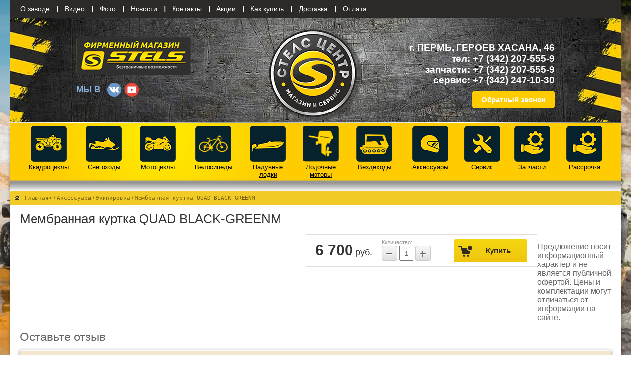

--- FILE ---
content_type: text/html; charset=utf-8
request_url: https://atvextrim.ru/membrannaya-kurtka-quad-black-greenm
body_size: 24789
content:

	<!doctype html>
<html xmlns="http://www.w3.org/1999/xhtml" xml:lang="en" lang="ru">
<head>
	<meta http-equiv="X-UA-Compatible" content="IE=edge" />
<meta name="robots" content="all"/>
<meta http-equiv="Content-Type" content="text/html; charset=UTF-8" />
<meta name="description" content=" Интернет-магазин Стелс Центр предлагает купить  в Перми. Узнать цены можно на сайте или по ☎ +7 (342) 207-555-9." />
<meta name="SKYPE_TOOLBAR" content="SKYPE_TOOLBAR_PARSER_COMPATIBLE" />
<meta name='yandex-verification' content='70ab0516585589c9' />
<meta name="yandex-verification" content="57940cccda49db57" />
<meta name="viewport" content="width=device-width, height=device-height, initial-scale=1.0, maximum-scale=1.0, user-scalable=no">
<meta name="theme-color" content="#fecc00">
<title> купить в Перми, цена в интернет-магазине Стелс Центр</title><link rel="stylesheet" type="text/css" href="/g/module/megaslider/css/slider.css" />
<link rel="stylesheet" type="text/css" href="/g/module/megaslider/themes/defaultrounded/css/slider.css" />
<link rel="icon" href="https://atvextrim.ru/favicon.ico" type="image/x-icon" />
<link rel="shortcut icon" href="https://atvextrim.ru/favicon.ico" type="image/x-icon" /> 
<link rel='stylesheet' type='text/css' href='/shared/highslide-4.1.13/highslide.min.css'/>
<script type='text/javascript' src='/shared/highslide-4.1.13/highslide-full.packed.js'></script>
<script type='text/javascript'>
hs.graphicsDir = '/shared/highslide-4.1.13/graphics/';
hs.outlineType = null;
hs.showCredits = false;
hs.lang={cssDirection:'ltr',loadingText:'Загрузка...',loadingTitle:'Кликните чтобы отменить',focusTitle:'Нажмите чтобы перенести вперёд',fullExpandTitle:'Увеличить',fullExpandText:'Полноэкранный',previousText:'Предыдущий',previousTitle:'Назад (стрелка влево)',nextText:'Далее',nextTitle:'Далее (стрелка вправо)',moveTitle:'Передвинуть',moveText:'Передвинуть',closeText:'Закрыть',closeTitle:'Закрыть (Esc)',resizeTitle:'Восстановить размер',playText:'Слайд-шоу',playTitle:'Слайд-шоу (пробел)',pauseText:'Пауза',pauseTitle:'Приостановить слайд-шоу (пробел)',number:'Изображение %1/%2',restoreTitle:'Нажмите чтобы посмотреть картинку, используйте мышь для перетаскивания. Используйте клавиши вперёд и назад'};</script>

            <!-- 46b9544ffa2e5e73c3c971fe2ede35a5 -->
            <script src='/shared/s3/js/lang/ru.js'></script>
            <script src='/shared/s3/js/common.min.js'></script>
        <link rel='stylesheet' type='text/css' href='/shared/s3/css/calendar.css' /><link rel="icon" href="/favicon.ico" type="image/vnd.microsoft.icon">

<!--s3_require-->
<link rel="stylesheet" href="/g/basestyle/1.0.1/user/user.css" type="text/css"/>
<link rel="stylesheet" href="/g/basestyle/1.0.0/anketa/anketa.css" type="text/css"/>
<link rel="stylesheet" href="/g/basestyle/1.0.1/user/user.yellow.css" type="text/css"/>
<script type="text/javascript" src="/g/basestyle/1.0.1/user/user.js" async></script>
<link rel="stylesheet" href="/g/basestyle/1.0.0/anketa/anketa.yellow.css" type="text/css"/>
<script type="text/javascript" src="/g/basestyle/1.0.0/anketa/anketa.js"></script>
<!--/s3_require-->

<!--s3_goal-->
<script src="/g/s3/goal/1.0.0/s3.goal.js"></script>
<script>new s3.Goal({map:{"121211":{"goal_id":"121211","object_id":"280811","event":"submit","system":"metrika","label":"buy_send","code":"anketa"},"169611":{"goal_id":"169611","object_id":"6370211","event":"submit","system":"metrika","label":"send_zvonok","code":"anketa"},"169811":{"goal_id":"169811","object_id":"6525611","event":"submit","system":"metrika","label":"send_zvonok","code":"anketa"},"552701":{"goal_id":"552701","object_id":"41024700","event":"submit","system":"metrika","label":"confirm_form","code":"anketa"}}, goals: [], ecommerce:[]});</script>
<!--/s3_goal-->

<script src="/g/libs/jquery/1.9.1/jquery.min.js"></script>
<script src="/t/v2063/images/images/slick.min.js"></script>




	<link rel="stylesheet" type="text/css" href="https://atvextrim.ru/t/v1848/images/images/theme.less.css">
<script type="text/javascript" src="/g/printme.js"></script>
<script type="text/javascript" src="/g/shop2v2/default/js/tpl.js"></script>
<script type="text/javascript" src="/g/shop2v2/default/js/baron.min.js"></script>
<script type="text/javascript" src="/g/shop2v2/default/js/shop2.2.js"></script>
<script type="text/javascript">shop2.init({"productRefs": [],"apiHash": {"getPromoProducts":"64d5a78c6e63f73b062e91b0d27e6501","getSearchMatches":"d5bad5f0a36eb6426729dbabb26cd316","getFolderCustomFields":"5b845e9e36a8cd56cb64b650551aac8c","getProductListItem":"656cf2cd4bac59bdc0718fa7ae1ce3ed","cartAddItem":"07ed43de1f01a11f9b51ebf54e23f9df","cartRemoveItem":"3cea34c0288b7e147cfcf4b448a562b8","cartUpdate":"12d218f1b7ea0e0194c2a8c33d551789","cartRemoveCoupon":"aa949e2ce551cda0923e656337077c57","cartAddCoupon":"6f3f5c2f12ca833a2b42dcbbbd018fa6","deliveryCalc":"126d77a4b225faea3537091989860bdb","printOrder":"d8a7a3ad7039728a2cc8013187358d44","cancelOrder":"704b5b78d7ef933e1f17c1dda6948bfb","cancelOrderNotify":"262ad8e2ddf1603a82572e55c2a77cc2","repeatOrder":"3ff2dcf2e20b4425231bb4b1090160e7","paymentMethods":"f78b3404e3f97d7a3c9cad3df1b389aa","compare":"2ca2fd55175803e70b16e3e62bea292f"},"verId": 344814,"mode": "product","step": "","uri": "/magazin","IMAGES_DIR": "/d/","my": {"list_picture_enlarge":true,"accessory":"\u0410\u043a\u0441\u0435\u0441\u0441\u0443\u0430\u0440\u044b","kit":"\u041a\u043e\u043c\u043f\u043b\u0435\u043a\u0442","recommend":"\u0420\u0435\u043a\u043e\u043c\u0435\u043d\u0434\u0443\u0435\u043c\u044b\u0435","similar":"\u041f\u043e\u0445\u043e\u0436\u0438\u0435","modification":"\u041c\u043e\u0434\u0438\u0444\u0438\u043a\u0430\u0446\u0438\u0438","hide_share":true,"hide_kinds":true}});</script>
<style type="text/css">.product-item-thumb {width: 200px;}.product-item-thumb .product-image, .product-item-simple .product-image {height: 200px;width: 200px;}.product-item-thumb .product-amount .amount-title {width: 104px;}.product-item-thumb .product-price {width: 150px;}.shop2-product .product-side-l {width: 350px;}.shop2-product .product-image {height: 350px;width: 350px;}.shop2-product .product-thumbnails li {width: 106px;height: 106px;}</style><link href="/t/v2063/images/images/shop2v2.less.css" rel="stylesheet" type="text/css" />
<link href="/t/v2063/images/styles.css" rel="stylesheet" type="text/css" />
<link href="/t/v2063/images/images/slick.css" rel="stylesheet" type="text/css" />
<link href="/t/v2063/images/jquery-ui-1.9.2.custom.min.css" rel="stylesheet" type="text/css" />
<script src="/t/v2063/images/jquery-ui-1.9.2.custom.min.js"></script>
<link type="text/css" href="t/js/jquery-ui-1.8.21.custom.css" rel="stylesheet" />

<script src="t/js/form2js.js" type="text/javascript"></script>
<script src="t/js/json2.js" type="text/javascript"></script>


<script type="text/javascript" src="/g/module/megaslider/js/megaslider.jquery.js"></script>


<script type="text/javascript">
$(function(){
  $('.baner-1 .slider').megaSlider({
    animation : 'fade'
  });
  $('.baner-2 .slider').megaSlider({
    animation : 'fade',
    interval : 2500
  });
  
})
</script>

<link rel="stylesheet" href="/t/v2063/images/addons.scss.css">
<script src="/g/libs/jquery-bxslider/4.1.1/jquery.bxslider.min.js"></script>

<!-- Google Tag Manager -->
<script>(function(w,d,s,l,i){w[l]=w[l]||[];w[l].push({'gtm.start':
new Date().getTime(),event:'gtm.js'});var f=d.getElementsByTagName(s)[0],
j=d.createElement(s),dl=l!='dataLayer'?'&l='+l:'';j.async=true;j.src=
'https://www.googletagmanager.com/gtm.js?id='+i+dl;f.parentNode.insertBefore(j,f);
})(window,document,'script','dataLayer','GTM-M434N8J');</script>
<!-- End Google Tag Manager -->


<script>
$(function(){
    (function() {
        var slider = $('.slider-new').bxSlider({
            mode: 'horizontal',
            speed: 1000,
            pause: 8000,
            auto: true,
            controls: true,
            autoControls: true,
            pager: true,
            useCSS: false,
            preloadImages: 'all',
            adaptiveHeight: true,
            onSlideAfter: function(){
                if(this.auto){
                    slider.startAuto();
                }
            }
        });
    })();
});
</script>

<link href="/t/v2063/images/images/adaptive.css" rel="stylesheet" type="text/css" />


<style>
	.btn { padding: 8px 10px; border-radius: 8px; background: #f0c50e; color: #312c22; display: inline-block; text-decoration: none;}
	.btn:hover { color: #312c22; opacity: 0.8;}
	.shop2-product-btn2 {
		 background-color:#f3d010;
		  background-image:-moz-linear-gradient(top,#f5d712,#f0c50e);
		  background-image:-webkit-gradient(linear,0 0,0 100%,from(#f5d712),to(#f0c50e));
		  background-image:-webkit-linear-gradient(top,#f5d712,#f0c50e);
		  background-image:-o-linear-gradient(top,#f5d712,#f0c50e);
		  background-image:linear-gradient(to bottom,#f5d712,#f0c50e);
		  background-repeat:repeat-x;
		  filter:progid:DXImageTransform.Microsoft.gradient(startColorstr='#f5d712', endColorstr='#f0c50e', GradientType=0);
		  border: 1px solid red;
		  cursor: pointer;
		  font: bold 15px 'arial';
		  padding: 10px 9px;
		  border-radius: 5px;
  }
  .shop2-product-btn2:hover {
  	  background-color:#f8d938;
	  background-image:-moz-linear-gradient(top,#fee754,#f0c50e);
	  background-image:-webkit-gradient(linear,0 0,0 100%,from(#fee754),to(#f0c50e));
	  background-image:-webkit-linear-gradient(top,#fee754,#f0c50e);
	  background-image:-o-linear-gradient(top,#fee754,#f0c50e);
	  background-image:linear-gradient(to bottom,#fee754,#f0c50e);
	  background-repeat:repeat-x;
	  filter:progid:DXImageTransform.Microsoft.gradient(startColorstr='#fee754', endColorstr='#f0c50e', GradientType=0);
  }
</style>




<script>
	shop2.queue.product = function() {

			shop2.product._reload = function(node) {

				var $node = $(node);
				var kinds = shop2.product.getNodeData(node, 'kinds', true);
				var paramName = shop2.product.getNodeData(node, 'name');
				var paramValue = shop2.product.getNodeData(node, 'value');
				var $form = $('.shop2-product');
				var form = $form.get(0);
				var meta;
				var kind_id;
				var product_id;
				var keys = {};

				if (kinds && $.type(paramName) !== 'undefined' && $.type(paramValue) !== 'undefined' && form) {

					meta = $form.find('input[name=meta]').val();

					product_id = $form.find('input[name=product_id]').val();

					$form.find('[name=submit]').prop('disabled', true);

					$form.find('select.shop2-cf>option, li.shop2-cf, li.shop2-color-ext-selected, ul.shop2-color-ext-list>li').each(function() {
						var name = $(this).data('name');
						if (name) {
							keys[name] = true;
						}
					});

					kind_id = shop2.product.findKindId(product_id, kinds, paramName, paramValue, meta, keys);

					if (shop2.mode == 'product') {

						if (shop2.uri) {
							document.location = shop2.uri + '/product/' + kind_id;
						} else {
							document.location = document.location.href.replace(/\/product\/.+/, '/product/' + kind_id);
						}

					} else {

						shop2.product.getProductListItem(product_id, kind_id, function(d, status) {
							var cont, newCont, body;
							if (status === 'success') {

								cont = $node.closest('.shop2-product-item');
								cont.hide();

								body = $.trim(d.data.body);
								newCont = $(body).insertBefore(cont);

								cont.remove();

								shop2.queue.heights();
							}

						});

					}
				}

			};

			$.on('select.shop2-cf', {
				change: function() {
					shop2.product._reload(this);
				}
			});

			$.on('li.shop2-cf:not(.active-color, .active-texture)', {
				click: function() {
					shop2.product._reload(this);
				}
			});

		}
</script>


</head>

<body>
<!-- Google Tag Manager (noscript) -->
<noscript><iframe src="https://www.googletagmanager.com/ns.html?id=GTM-M434N8J"
height="0" width="0" style="display:none;visibility:hidden"></iframe></noscript>
<!-- End Google Tag Manager (noscript) -->
	<div class="bg-wrapper">
<div id="site-wrap">
		<div class="fixed-bg left"><img src="/d/fon_1.jpg" alt="" /></div>
	<div class="fixed-bg right"><img src="/d/fon_2.jpg" alt="" /></div>
			    <div class='head-menu'>
		    <ul class="menu-top">
		    <li><a href="/o-zavode" >О заводе</a></li><li><a href="/video" >Видео</a></li><li><a href="/foto" >Фото</a></li><li><a href="/novosti" >Новости</a></li><li><a href="/kontakty" >Контакты</a></li><li><a href="/aktsii" >Акции</a></li><li><a href="/kak-kupit" >Как купить</a></li><li><a href="/delivery" >Доставка</a></li><li><a href="/oplata" >Оплата</a></li>	    </ul>
	    	
	  	 <!--  </div>
   <div class='head-search'> -->
	<span class="toolbar-button-dropdown">
                    <form action="/search" method="get" class="mobile-search-form">
                        <input name="search" type="text" class="mobile-search-form__input" placeholder="поиск по сайту" />
                        
                        <button type="submit" class="mobile-search-form__submit">
                        	<svg width="10" height="10" viewBox="0 0 10 10" fill="none" xmlns="http://www.w3.org/2000/svg">
<path d="M3.85106 0.95828C4.38164 0.964448 4.90006 1.1187 5.34839 1.40381C5.79672 1.68892 6.1573 2.09365 6.38983 2.57277C6.62237 3.05189 6.7177 3.58653 6.66518 4.11695C6.61265 4.64736 6.41434 5.15266 6.0924 5.57637L5.87303 5.8638L5.5869 6.08416C5.0823 6.47757 4.46118 6.69005 3.82244 6.68777C3.07182 6.6846 2.35249 6.38523 1.81955 5.85422C1.42258 5.45118 1.15314 4.9392 1.04512 4.38271C0.937106 3.82622 0.995335 3.25006 1.21249 2.72673C1.42964 2.2034 1.79601 1.75627 2.2655 1.4416C2.735 1.12693 3.28666 0.958767 3.85106 0.95828ZM3.85106 0.00017077C3.24111 -0.00561324 2.63867 0.135609 2.09426 0.411995C1.54986 0.68838 1.07936 1.09187 0.722236 1.58863C0.365107 2.08538 0.131757 2.66092 0.0417564 3.26697C-0.0482443 3.87302 0.00772833 4.49192 0.20498 5.07175C0.402232 5.65159 0.735012 6.17546 1.17541 6.59942C1.61581 7.02339 2.15099 7.3351 2.73606 7.5084C3.32113 7.6817 3.93904 7.71155 4.53797 7.59544C5.1369 7.47932 5.69938 7.22064 6.17823 6.84107L9.18258 9.85911C9.27238 9.94932 9.39417 10 9.52117 10C9.64816 10 9.76995 9.94932 9.85975 9.85911C9.94955 9.76891 10 9.64656 10 9.51899C10 9.39141 9.94955 9.26906 9.85975 9.17886L6.84587 6.17039C7.2791 5.60509 7.54666 4.92952 7.61842 4.21975C7.69018 3.50997 7.5633 2.79417 7.25205 2.1529C6.9408 1.51164 6.45755 0.970383 5.85669 0.590057C5.25584 0.20973 4.56123 0.00543618 3.85106 0.00017077Z" fill="#06222C"/>
</svg>
 Найти</button>
                    <re-captcha data-captcha="recaptcha"
     data-name="captcha"
     data-sitekey="6LcYvrMcAAAAAKyGWWuW4bP1De41Cn7t3mIjHyNN"
     data-lang="ru"
     data-rsize="invisible"
     data-type="image"
     data-theme="light"></re-captcha></form><!-- /mobile-search-form -->
                </span>
	</div>
    	
	<div class="remodal" data-remodal-id="extendedSearch" data-remodal-options="hashTracking: false, closeOnOutsideClick: true">
    <div class="icon-close" data-remodal-action="close"></div>
    <div class="remodal-title">Расширенный поиск</div>
    <div class="remodal-content">
    		
	
<div class="shop2-block search-form ">
	<div class="block-title">
		<strong>Расширенный поиск</strong>
		<span>&nbsp;</span>
	</div>
	<div class="block-body">
		<form action="/magazin/search" enctype="multipart/form-data">
			<input type="hidden" name="sort_by" value=""/>
			
							<div class="row">
					<div class="row-title">Цена (руб.):</div>
					<label><span>от</span>&nbsp;<input name="s[price][min]" type="text" size="5" class="small" value="" /></label>
					&nbsp;
					<label><span>до</span>&nbsp;<input name="s[price][max]" type="text" size="5" class="small" value="" /></label>
				</div>
			
							<div class="row">
					<label class="row-title" for="shop2-name">Название:</label>
					<input type="text" name="s[name]" size="20" id="shop2-name" value="" />
				</div>
			
							<div class="row">
					<label class="row-title" for="shop2-article">Артикул:</label>
					<input type="text" name="s[article]" id="shop2-article" value="" />
				</div>
			
							<div class="row">
					<label class="row-title" for="shop2-text">Текст:</label>
					<input type="text" name="search_text" size="20" id="shop2-text"  value="" />
				</div>
			
			
							<div class="row">
					<div class="row-title">Выберите категорию:</div>
					<select name="s[folder_id]" id="s[folder_id]">
						<option value="">Все</option>
																																		<option value="50496011" >
									 Квадроциклы
								</option>
																												<option value="50919211" >
									 Снегоходы
								</option>
																												<option value="50716211" >
									 Мотоциклы
								</option>
																												<option value="50713411" >
									 Спортивные мотоциклы
								</option>
																												<option value="339937011" >
									 Прицепы
								</option>
																												<option value="147361411" >
									 Велосипеды
								</option>
																												<option value="148078611" >
									&raquo; Детские велосипеды
								</option>
																												<option value="148078811" >
									&raquo; Велосипеды комфортные
								</option>
																												<option value="148079011" >
									&raquo; Подростковые велосипеды
								</option>
																												<option value="148079211" >
									&raquo; Велосипеды дорожные
								</option>
																												<option value="148079411" >
									&raquo; Велосипеды складные
								</option>
																												<option value="148079611" >
									&raquo; Горные велосипеды
								</option>
																												<option value="148079811" >
									&raquo; Велосипеды BMX
								</option>
																												<option value="148080011" >
									&raquo; Велосипеды двухподвесные
								</option>
																												<option value="247196411" >
									&raquo; Велосипеды Гибрид
								</option>
																												<option value="271276900" >
									&raquo; Велосипеды спортивные
								</option>
																												<option value="114002011" >
									 Надувные лодки
								</option>
																												<option value="197656011" >
									&raquo; Моторно-гребные лодки
								</option>
																												<option value="197656211" >
									&raquo; Моторные лодки с жестким полом
								</option>
																												<option value="197904411" >
									&raquo;&raquo; Серия LIGHT
								</option>
																												<option value="198010011" >
									&raquo;&raquo; Серия PROFESSIONAL
								</option>
																												<option value="198134611" >
									&raquo;&raquo; Серия ACTIVE
								</option>
																												<option value="197656411" >
									&raquo; Лодки НДНД
								</option>
																												<option value="197656811" >
									&raquo; Лодки RIB
								</option>
																												<option value="196744611" >
									 Лодочные моторы
								</option>
																												<option value="114006611" >
									&raquo; SEA-PRO
								</option>
																												<option value="139804011" >
									&raquo; GOLFSTREAM
								</option>
																												<option value="139804211" >
									&raquo; PARSUN
								</option>
																												<option value="335960611" >
									&raquo; Болотоходные моторы
								</option>
																												<option value="214217211" >
									&raquo; Лодочные винты
								</option>
																												<option value="216827011" >
									&raquo;&raquo; Лодочные винты Tohatsu
								</option>
																												<option value="216833011" >
									&raquo;&raquo; Лодочные винты Yamaha
								</option>
																												<option value="216834411" >
									&raquo;&raquo; Лодочные винты Suzuki
								</option>
																												<option value="216835211" >
									&raquo;&raquo; Лодочные винты Mercury
								</option>
																												<option value="138869211" >
									&raquo; Аксессуары для лодочных моторов
								</option>
																												<option value="333707811" >
									 Вездеходы
								</option>
																												<option value="51494811" >
									 Аксессуары
								</option>
																												<option value="51495011" >
									&raquo; Шлемы
								</option>
																												<option value="51496611" >
									&raquo; Шины для квадроцикла
								</option>
																												<option value="51498211" >
									&raquo; Экипировка
								</option>
																												<option value="51521011" >
									&raquo; Защита
								</option>
																												<option value="51523211" >
									&raquo; Снегоотвал для квадроцикла
								</option>
																												<option value="51523811" >
									&raquo; Кофры, сумки
								</option>
																												<option value="51525011" >
									&raquo; Лебедки
								</option>
																												<option value="51527811" >
									&raquo; Чехлы, тенты
								</option>
																												<option value="51528211" >
									&raquo; Сани волокуши для снегохода
								</option>
																												<option value="64545811" >
									&raquo; Гусеницы
								</option>
																												<option value="54326411" >
									&raquo; Прочее
								</option>
																												<option value="196563811" >
									&raquo; Аккумуляторы
								</option>
																												<option value="196564211" >
									&raquo; Фары
								</option>
																												<option value="196564411" >
									&raquo; Акустические системы
								</option>
																												<option value="196564811" >
									&raquo; Стекла ветровые
								</option>
																												<option value="196565411" >
									&raquo; Сходни
								</option>
																												<option value="196565611" >
									&raquo; Канистры
								</option>
																												<option value="196565811" >
									&raquo; Тюнинг
								</option>
																												<option value="196566011" >
									&raquo; Бамперы
								</option>
																												<option value="196566211" >
									&raquo; Колесные диски
								</option>
																												<option value="116090811" >
									 Сервисный центр STELS
								</option>
																		</select>
				</div>

				<div id="shop2_search_custom_fields"></div>
			
						<div id="shop2_search_global_fields">
				
																						</div>
						
							<div class="row">
					<div class="row-title">Производитель:</div>
					<select name="s[vendor_id]">
						<option value="">Все</option>          
													<option value="8492113" >STELS</option>
													<option value="20958502" >МЗСА</option>
													<option value="42810211" >Завод КРМЗ</option>
													<option value="41044611" >Golfstream</option>
													<option value="41044411" >PARSUN</option>
													<option value="41044211" >NS Marine (Япония)</option>
													<option value="41044011" >SEA-PRO</option>
													<option value="39589611" >Япония</option>
													<option value="38431611" >GLADIATOR</option>
													<option value="38422611" >SOLAR</option>
													<option value="29292611" >ИТАЛИЯ</option>
													<option value="26389611" >ФРАНЦИЯ</option>
													<option value="23054611" >РОССИЯ</option>
											</select>
				</div>
			
							<div class="row">
					<div class="row-title">Новинка:</div>
					<select name="s[new]">
						<option value="">Все</option>
						<option value="1">да</option>
						<option value="0">нет</option>
					</select>
				</div>
			
							<div class="row">
					<div class="row-title">Спецпредложение:</div>
					<select name="s[special]">
						<option value="">Все</option>
						<option value="1">да</option>
						<option value="0">нет</option>
					</select>
				</div>
			
							<div class="row">
					<div class="row-title">Результатов на странице:</div>
					<select name="s[products_per_page]">
																										<option value="95">95</option>
																				<option value="80">80</option>
																				<option value="65">65</option>
																				<option value="50">50</option>
																				<option value="35">35</option>
																				<option value="20">20</option>
																				<option value="5">5</option>
											</select>
				</div>
			
			<div class="clear-container"></div>
			<div class="row">
				<button type="submit" class="search-btn">Найти</button>
			</div>
		<re-captcha data-captcha="recaptcha"
     data-name="captcha"
     data-sitekey="6LcYvrMcAAAAAKyGWWuW4bP1De41Cn7t3mIjHyNN"
     data-lang="ru"
     data-rsize="invisible"
     data-type="image"
     data-theme="light"></re-captcha></form>
		<div class="clear-container"></div>
	</div>
</div><!-- Search Form -->    </div>
</div><!-- extendedSearch modal -->

<svg xmlns="http://www.w3.org/2000/svg" class="main-svg-sprite" xmlns:xlink="http://www.w3.org/1999/xlink">
	<symbol viewBox="0 0 42 30" id="menu"><title>menu</title><g transform="matrix(.8 0 0 .8 5 -.6)"><path d="M0 8.25h40v2.5H0zM0 18.25h30v2.5H0zM0 28.25h40v2.5H0z"></path></g></symbol>
	<symbol viewBox="0 0 24 24" id="close"><path d="M19 6.41L17.59 5 12 10.59 6.41 5 5 6.41 10.59 12 5 17.59 6.41 19 12 13.41 17.59 19 19 17.59 13.41 12z"></path></symbol>
	<symbol viewBox="0 0 24 24" id="2top"><path d="M20 17.798q0 .188-.16.333l-.802.724q-.16.145-.368.145t-.368-.145L12 13.16l-6.302 5.696Q5.538 19 5.33 19t-.368-.145l-.802-.724Q4 17.986 4 17.798q0-.189.16-.333l7.472-6.754q.16-.145.368-.145t.368.145l7.472 6.754q.16.144.16.333zm0-5.566q0 .188-.16.333l-.802.724q-.16.145-.368.145t-.368-.145L12 7.593l-6.302 5.696q-.16.145-.368.145t-.368-.145l-.802-.724Q4 12.42 4 12.232q0-.188.16-.333l7.472-6.754Q11.792 5 12 5t.368.145l7.472 6.754q.16.145.16.333z"/></symbol>
	<symbol viewBox="0 0 32 32" id="toTop"><path d="M16 0c-8.836 0-16 7.164-16 16s7.164 16 16 16 16-7.164 16-16-7.164-16-16-16zM16 4c5.207 0 9.605 3.354 11.266 8h-22.532c1.661-4.646 6.059-8 11.266-8zM16 18c-1.105 0-2-0.895-2-2s0.895-2 2-2 2 0.895 2 2-0.895 2-2 2zM4 16c5.465 0 9.891 5.266 9.984 11.797-5.656-0.969-9.984-5.871-9.984-11.797zM18.016 27.797c0.093-6.531 4.519-11.797 9.984-11.797 0 5.926-4.328 10.828-9.984 11.797z"></path></symbol>
</svg>

<div class="b-2top" id="b-2top" title="Наверх">
    <div class="svg-icon svg-icon--2top"><svg class="svg-icon__link"><use xlink:href="#toTop" /></svg></div>
</div>
<!-- /b-2top -->
<div class="b-aside-menu">
    <div class="b-aside-menu__content">
        <div class="b-aside-menu__close">
            <div class="svg-icon svg-icon--close"><svg viewBox="0 0 24 24"><path d="M19 6.41L17.59 5 12 10.59 6.41 5 5 6.41 10.59 12 5 17.59 6.41 19 12 13.41 17.59 19 19 17.59 13.41 12z"></path></svg></div>
        </div>
        <div class="b-aside-menu__navs">
            <div class="b-aside-menu__scroller">
                                <div class="b-aside-menu__scroller-content"></div>
                <div class="b-aside-menu__foot"></div>
            </div>
        </div>
    </div>
    <div class="b-aside-menu__overlay"></div>
</div>
<div id="mobile-header" class="mobile-header" data-headroom="">
    <div class="mobile-header__toolbar">
    	<div class="b-aside-menu-btn-wrap">
	        <div class="b-aside-menu-btn" type="button">
	            <span class="svg-icon svg-icon--menu"><svg class="svg-icon__link"><use xmlns:xlink="http://www.w3.org/1999/xlink" xlink:href="#menu"></use></svg></span> Меню
	        </div><!-- b-aside-menu-btn -->
	        <div class="site-logo-2-top"><a href="https://atvextrim.ru"><img src="/t/v2063/images/logox2.png" alt="" /></a></div>
        </div>


        <div class="toolbar-right-actions">
            <div class="toolbar-button me-cart-trigger">
            	<svg class="toolbar-button-icon" version="1.1" xmlns="http://www.w3.org/2000/svg" viewBox="0 0 24 24">
<path d="M20.756 5.345c-0.191-0.219-0.466-0.345-0.756-0.345h-13.819l-0.195-1.164c-0.080-0.482-0.497-0.836-0.986-0.836h-2.25c-0.553 0-1 0.447-1 1s0.447 1 1 1h1.403l1.86 11.164c0.008 0.045 0.031 0.082 0.045 0.124 0.016 0.053 0.029 0.103 0.054 0.151 0.032 0.066 0.075 0.122 0.12 0.179 0.031 0.039 0.059 0.078 0.095 0.112 0.058 0.054 0.125 0.092 0.193 0.13 0.038 0.021 0.071 0.049 0.112 0.065 0.116 0.047 0.238 0.075 0.367 0.075 0.001 0 11.001 0 11.001 0 0.553 0 1-0.447 1-1s-0.447-1-1-1h-10.153l-0.166-1h11.319c0.498 0 0.92-0.366 0.99-0.858l1-7c0.041-0.288-0.045-0.579-0.234-0.797zM18.847 7l-0.285 2h-3.562v-2h3.847zM14 7v2h-3v-2h3zM14 10v2h-3v-2h3zM10 7v2h-3c-0.053 0-0.101 0.015-0.148 0.030l-0.338-2.030h3.486zM7.014 10h2.986v2h-2.653l-0.333-2zM15 12v-2h3.418l-0.285 2h-3.133z"></path>
<path d="M10 19.5c0 0.828-0.672 1.5-1.5 1.5s-1.5-0.672-1.5-1.5c0-0.828 0.672-1.5 1.5-1.5s1.5 0.672 1.5 1.5z"></path>
<path d="M19 19.5c0 0.828-0.672 1.5-1.5 1.5s-1.5-0.672-1.5-1.5c0-0.828 0.672-1.5 1.5-1.5s1.5 0.672 1.5 1.5z"></path>
</svg>
				Корзина
                <span class="me-cart-trigger__counter"></span>
                <div class="toolbar-button-dropdown">
					                    <p>Ваша корзина пуста</p>
                                    </div>
            </div>

            <div class="toolbar-button me-feedback-trigger">
                <svg class="toolbar-button-icon" xmlns="http://www.w3.org/2000/svg" width="17.907" width="36" height="36" viewBox="0 0 17.907 18">
                  <path class="cls-1" d="M978.4,29.955L981.83,33.5a8.268,8.268,0,0,0,.812-0.8c0.992-1.141-.671-2.8-0.671-2.8s-1.3-1.6-2.662-.729A6.356,6.356,0,0,0,978.4,29.955Zm13.262,13.711-3.434-3.552a8.239,8.239,0,0,1,.814-0.8c1.154-.969,2.761.75,2.761,0.75s1.553,1.35.654,2.694A6.223,6.223,0,0,1,991.659,43.665Zm-8.689-4.875a14.275,14.275,0,0,0,2.309,1.908,1.9,1.9,0,0,0,2.315,0l3.452,3.528a4.58,4.58,0,0,1-5.3.212,21.62,21.62,0,0,1-8.31-8.592,4.668,4.668,0,0,1,.344-5.33l3.419,3.569a1.941,1.941,0,0,0-.065,2.332A15.068,15.068,0,0,0,982.97,38.791Zm8.443-3.194v0.011a0.974,0.974,0,0,1-1.924-.2,3.448,3.448,0,0,0-3.184-3.555,0.907,0.907,0,0,1-.855-0.978,0.857,0.857,0,0,1,.345-0.6,0.969,0.969,0,0,1,.688-0.165,5.793,5.793,0,0,1,3.673,1.853A4.767,4.767,0,0,1,991.413,35.6Zm1.277-5.5a7.661,7.661,0,0,1,1.977,5.839l0,0a0.9,0.9,0,0,1-1.046.76,0.908,0.908,0,0,1-.88-0.952,5.963,5.963,0,0,0-1.539-4.556,7.217,7.217,0,0,0-4.594-2.289,0.907,0.907,0,0,1-.855-0.979,0.851,0.851,0,0,1,.345-0.6,0.972,0.972,0,0,1,.688-0.172A9.309,9.309,0,0,1,992.69,30.1Z" transform="translate(-976.781 -27.156)"/>
                </svg>
                <div class="toolbar-button-dropdown">
                							               		<div class="contact-top"><p>
<style type="text/css">.contact-top {
    font-size: 19px;
  }
  .social-top .social-title {
    color: #87b1de;
    font-size: 17px;
}
  .social-top {
    right: 103px;
  }
</style>
<span class="address">г. ПЕРМЬ, ГЕРОЕВ ХАСАНА, 46</span><br />
тел: <a class="mobile-phone" href="tel:+7 (342) 207-555-9">+7 (342) 207-555-9</a></p>

<p>запчасти: <a class="mobile-phone" href="tel:+7 (342) 207-555-9">+7 (342) 207-555-9</a></p>

<p>сервис: <a class="mobile-phone" href="tel:+7 (342) 247-10-30">+7 (342) 247-10-30</a> <!--
<div style="margin-top: 12px; height: 1px; background:#FFF; width: 100px; margin-left: 142px; display: block;">&nbsp;</div>

<div style="margin-top: 12px; font-size: 14px"><span class="address">г. Березники, пр-т Совестский, 6</span><br />
тел: <a class="mobile-phone" href="tel:+7 (3424) 290-720">+7 (3424) 290-720</a><br />
тел: <a class="mobile-phone" href="tel:+7 (992) 217-69-22">+7 (992) 217-69-22</a></div>
--></p>
	               		<div class="callback-button"><button><b>Обратный звонок</b></button></div></div>
	                 
                </div>
            </div>

            <div class="toolbar-button me-search-trigger">
                <svg class="toolbar-button-icon" version="1.1" xmlns="http://www.w3.org/2000/svg" xmlns:xlink="http://www.w3.org/1999/xlink" width="36" height="36" viewBox="0 0 16 16">
                    <path d="M15.56 15.56c-0.587 0.587-1.538 0.587-2.125 0l-2.652-2.652c-1.090 0.699-2.379 1.116-3.771 1.116-3.872 0-7.012-3.139-7.012-7.012s3.14-7.012 7.012-7.012c3.873 0 7.012 3.139 7.012 7.012 0 1.391-0.417 2.68-1.116 3.771l2.652 2.652c0.587 0.587 0.587 1.538 0 2.125zM7.012 2.003c-2.766 0-5.009 2.242-5.009 5.009s2.243 5.009 5.009 5.009c2.766 0 5.009-2.242 5.009-5.009s-2.242-5.009-5.009-5.009z"></path>
                </svg>
                Поиск
                <span class="toolbar-button-dropdown">
                    <form action="/search" method="get" class="mobile-search-form">
                        <input name="search" type="text" class="mobile-search-form__input" placeholder="поиск по сайту" />
                        <a class="mobile-search-form__ext-search" data-remodal-target="extendedSearch" href="#extendedSearch">
                            <svg class="toolbar-button-icon" width="36" height="36" fill="#757575" viewBox="0 0 24 24" xmlns="http://www.w3.org/2000/svg">
                                <path d="M0 0h24v24H0z" fill="none"/>
                                <path d="M3 17v2h6v-2H3zM3 5v2h10V5H3zm10 16v-2h8v-2h-8v-2h-2v6h2zM7 9v2H3v2h4v2h2V9H7zm14 4v-2H11v2h10zm-6-4h2V7h4V5h-4V3h-2v6z"/>
                            </svg>
                            Расширенный поиск</a>
                  
                        <button type="submit" class="mobile-search-form__submit">Найти</button>
                    <re-captcha data-captcha="recaptcha"
     data-name="captcha"
     data-sitekey="6LcYvrMcAAAAAKyGWWuW4bP1De41Cn7t3mIjHyNN"
     data-lang="ru"
     data-rsize="invisible"
     data-type="image"
     data-theme="light"></re-captcha></form><!-- /mobile-search-form -->
                </span>
            </div><!-- /me-search-trigger -->
        </div><!-- toolbar-right-actions -->
    </div>
</div><!-- /mobile-header --> 
    <div class="site-header">
    	
    	
      <div class="block-top">
          <div class="block-top-in">
                <div class="site-logo"><a href="https://atvextrim.ru"><img src="/t/v2063/images/logox.png" alt="" /></a></div>
                <div class="address-mob">ПЕРМЬ, ГЕРОЕВ ХАСАНА, 46</div>
                <div class="site-logo-2">
                		<a href="https://atvextrim.ru"><img src="/t/v2063/images/logox2.png" alt="" /></a>
                </div>
                                		<div class="social-top">
               			<span class="social-title">Мы в</span>
               			<ul class="social-list">
           				            				 	<li><a href="https://vk.com/stelscenter_perm" target="_blank"><img src="/thumb/2/wttUnYyTikuzg2lrrj644w/28r28/d/fgs16_vkontakte_1_4.svg" alt="Вконтакте"></a></li>
           				            				 	<li><a href="https://www.youtube.com/channel/UCIGMuBklxsRjTTApGLOIKiw" target="_blank"><img src="/thumb/2/xc_QOsKrnTCYDCM-YFWiaw/28r28/d/fgs16_youtube_4.svg" alt="Youtube"></a></li>
           				                			</ul>
               		</div>
                                               		<div class="contact-top"><p>
<style type="text/css">.contact-top {
    font-size: 19px;
  }
  .social-top .social-title {
    color: #87b1de;
    font-size: 17px;
}
  .social-top {
    right: 103px;
  }
</style>
<span class="address">г. ПЕРМЬ, ГЕРОЕВ ХАСАНА, 46</span><br />
тел: <a class="mobile-phone" href="tel:+7 (342) 207-555-9">+7 (342) 207-555-9</a></p>

<p>запчасти: <a class="mobile-phone" href="tel:+7 (342) 207-555-9">+7 (342) 207-555-9</a></p>

<p>сервис: <a class="mobile-phone" href="tel:+7 (342) 247-10-30">+7 (342) 247-10-30</a> <!--
<div style="margin-top: 12px; height: 1px; background:#FFF; width: 100px; margin-left: 142px; display: block;">&nbsp;</div>

<div style="margin-top: 12px; font-size: 14px"><span class="address">г. Березники, пр-т Совестский, 6</span><br />
тел: <a class="mobile-phone" href="tel:+7 (3424) 290-720">+7 (3424) 290-720</a><br />
тел: <a class="mobile-phone" href="tel:+7 (992) 217-69-22">+7 (992) 217-69-22</a></div>
--></p>
                               
                <div class="callback-button"><button><b>Обратный звонок</b></button></div></div>
                
               
                
                                            </div>
        </div>
        
    </div>
    <div class="cont">
    	    	<div class="link-top">
          <style type="text/css">html .link-top {
  overflow: unset;
}
  
table.pr_param, #shop2-tabs-12 table {
  border-top: 1px solid #EDEDED;
  border-right: 1px solid #EDEDED;
}   
  
table.pr_param td, table.pr_param th, #shop2-tabs-12 table td, #shop2-tabs-12 table th {
  padding: 7px 15px;
  border-left: 1px solid #EDEDED;
  border-bottom: 1px solid #EDEDED;
}  
  
table.pr_param tr:nth-child(odd), #shop2-tabs-12 tr:nth-child(odd) {
   background: rgba(0,0,0,0.02)
}   
  
ul.main_menu {
    list-style: none;
   margin: 0px;
   padding: 0px;
   list-style-type: none;
}  
ul.main_menu li {
    list-style: none
    list-style-type: none;
    position: relative
}
  ul.main_menu li a {
    z-index: 20;
    position: relative
}
ul.main_menu li ul {
    list-style: none;
    display: none;
    list-style-type: none;
    width: 400px;
    background: #FFFFFF;
    min-height: 100px;
    border-radius: 5px;
    position: absolute;
    z-index: 5;
    margin-top: 20px;
    left: -24px;
    box-shadow: 1px 10px 22px rgba(0,0,0,0.2);
  }

  ul.main_menu li:hover ul {
    display: block;  
  }
ul.main_menu li ul:before {
    content: '';
    top: -116px;
    left: 0px;
    width: 125px;
    height: 125px;
    background: #FFFFFF;
    box-shadow: 0px -10px 10px rgba(0,0,0,0.2);
    min-height: 100px;
    border-radius: 5px;
    position: absolute;
    z-index: 0;
  }
 ul.main_menu li ul li {
list-style: none;
   display: block;
  }
 ul.main_menu li ul a {
   position: relative;
    display: block;
   padding: 15px 20px;
   height: 40px;
   border-bottom: 1px solid #EDEDED;
   color: #000000;
   text-decoration: none;
  }
 ul.main_menu li ul a:hover {
   background: #f9f9f9;
  }
 ul.main_menu li ul a img {
   position: absolute;
   left: 10px;
  }
  ul.main_menu li ul a span.text_m {
    position:absolute;
    left:52px;
    display: inline-block;
    width: 250px;
    height: 40px;
    line-height: 40px;
    padding-left: 15px;
    text-align: left;
  }
  
  .col-xs-12 {
    width: 100%;
}
.table-object {
    border-bottom: 1px solid #dedede;
    padding: 0.5em 0;
  clear: both;
      height: 14px;
}
  
.col-sm-5 {
    width: 41.66666667%;
  float: left;
}
  
.col-sm-7 {
    width: 58.33333333%;
   float: left;
}
@media screen and (min-width: 851px) {
    ul.main_menu li ul:before {
    display: block;
    }
   ul.main_menu li ul a span.img_m {
  display: inline-block;
   }
  }
</style>
<table class="link-top-in">
	<tbody>
		<tr>
			<td style="text-align: center;"><a class="image" href="/kvadrocikly-stels"><img alt="Квадроциклы" height="73" src="/thumb/2/tMBA0G2tUB_nNOwO_dsz7g/r/d/ico_1.png" style="border-width: 0;" title="Квадроциклы" width="73" /></a><br />
			<a class="link" href="/kvadrocikly-stels">Квадроциклы</a></td>
			<td style="text-align: center;"><a class="image" href="/snegohody-stels"><img alt="Снегоходы" height="73" src="/thumb/2/B9PgrbYkz67CZnNmlZwk7w/r/d/ico_2.png" style="border-width: 0;" title="Снегоходы" width="73" /></a><br />
			<a class="link" href="/snegohody-stels">Снегоходы</a></td>
			<td style="text-align: center;"><a class="image" href="/motocikly-stels"><img alt="Мотоциклы" height="73" src="/thumb/2/JEfQ8nNxL_nZMo4vWf-jYg/r/d/ico_3.png" style="border-width: 0;" title="Мотоциклы" width="73" /></a><br />
			<a class="link" href="/motocikly-stels">Мотоциклы</a></td>
			<td style="text-align: center;">
			<ul class="main_menu">
				<li><a class="image" href="/velosipedy"><img alt="Велосипеды" height="73" src="/thumb/2/6-qlByIu8lRcyjciP4RGzQ/r/d/ico_velo.png" style="border-width: 0;" title="Лодки и моторы" width="73" /></a><br />
				<a class="link" href="/velosipedy">Велосипеды</a>
				<ul>
					<li><a href="/detskiye-velosipedy"><img alt="Детские велосипеды" height="73" src="/t/images/images/kidss.jpg" />&nbsp;<span class="text_m">Детские велосипеды</span></a> <a href="/velosipedy-komfortnyye"> <img alt="Велосипеды комфортные" height="73" src="/t/images/images/comfort.jpg" /> <span class="text_m">Велосипеды комфортные</span></a> <a href="/podrostkovyye-velosipedy"> <img alt="Подростковые велосипеды" height="73" src="/t/images/images/junior.jpg" /> <span class="text_m">Подростковые велосипеды</span></a> <a href="/velosipedy-dorozhnyye"> <img alt="Велосипеды дорожные" height="73" src="/t/images/images/road.jpg" /> <span class="text_m">Велосипеды дорожные</span></a> <a href="/velosipedy-skladnyye"> <img alt="Велосипеды складные" height="73" src="/t/images/images/trans.jpg" /> <span class="text_m">Велосипеды складные</span></a> <a href="/gornyye-velosipedy"> <img alt="Горные велосипеды" height="73" src="/t/images/images/mtb.jpg" /> <span class="text_m">Горные велосипеды</span></a> <a href="/bmx"> <img alt="BMX" height="73" src="/t/images/images/bmx.jpg" /> <span class="text_m">BMX</span></a> <a href="/velosipedy-dvukhpodvesnyye"> <img alt="Велосипеды двухподвесные" height="73" src="/t/images/images/dvuhpodves.jpg" /> <span class="text_m">Велосипеды двухподвесные</span></a></li>
				</ul>
				</li>
			</ul>
			</td>
			<td style="text-align: center;">
			<ul class="main_menu">
				<li><a class="image" href="/lodki"><img alt="Надувные лодки" height="73" src="/thumb/2/S1kZkSikbeRa0F5-nIif7A/r/d/ico_5.png" style="border-width: 0;" title="Надувные лодки" width="73" /></a><br />
				<a class="link" href="/lodki">Надувные лодки</a>
				<ul>
					<li><a href="/grebnye-lodki"><img alt="Гребные лодки" height="73" src="/t/images/images/grebnye.jpg" /> <span class="text_m">Гребные лодки</span></a> <a href="/motorno-grebnye-lodki"> <img alt="Моторно-гребные лодки" height="73" src="/t/images/images/motorno-grebnye.jpg" /> <span class="text_m">Моторно-гребные лодки</span> </a><a href="/motornye-lodki-s-zhestkim-polom"> <img alt="Моторные лодки с жестким полом" height="73" src="/t/images/images/zhest.jpg" /> <span class="text_m">Моторные лодки с жестким полом</span> </a><a href="/lodki-ndnd"> <img alt="Лодки НДНД" height="73" src="/t/images/images/ndnd.jpg" /> <span class="text_m">Лодки НДНД</span> </a><a href="/lodki-rib"> <img alt="Лодки RIB" height="73" src="/t/images/images/rib.jpg" /> <span class="text_m">Лодки RIB</span> </a></li>
				</ul>
				</li>
			</ul>
			</td>
			<td style="text-align: center;">
			<ul class="main_menu">
				<li><a class="image" href="/lodochnye-motory"><img alt="Лодочные моторы" height="73" src="/thumb/2/jmlTxn05ZOYMmWktOeLexg/r/d/boat-01.png" title="Лодочные моторы" width="73" /></a><br />
				<a class="link" href="/lodochnye-motory">Лодочные моторы</a>
				<ul style=" margin-top: 5px;">
					<li><a href="/lodochnyye-motory-sea-pro"><img alt="Лодочные моторы SEA-PRO" height="73" src="/t/images/images/sea-pro.jpg" /><span class="text_m">Лодочные моторы SEA-PRO</span></a></li>
					<li><a href="/lodochnyye-motory-ns-marine"><img alt="Лодочные моторы NS Marine" height="73" src="/d/nsmarineengine1.jpg" /><span class="text_m">Лодочные моторы NS Marine (Япония)</span></a> <a href="/lodochnyye-motory-golfstream"> <img alt="Лодочные моторы Golfstream" height="73" src="/t/images/images/golfstrim.jpg" /> <span class="text_m">Лодочные моторы GOLFSTREAM</span></a> <a href="/lodochnyye-motory-parsun"> <img alt="Лодочные моторы PARSUN" height="73" src="/t/images/images/parsun.jpg" /> <span class="text_m">Лодочные моторы PARSUN</span></a> <a href="/bolotokhodnyye-motory"> <img alt="Болотоходные моторы" height="73" src="/d/bolotokhodnyye-motory-icon.jpg" /> <span class="text_m">Болотоходные моторы</span></a><a href="/lodochnye-vinty"> <img alt="Аксессуары для моторов" height="73" src="/t/images/images/accessories.jpg" /> <span class="text_m">Лодочные винты</span></a> <a href="/aksessuary-dlya-lodochnykh-motorov"> <img alt="Аксессуары для моторов" height="73" src="/d/accessories2.jpg" /> <span class="text_m">Аксессуары для моторов</span></a></li>
				</ul>
				</li>
			</ul>
			</td>
			<td style="text-align: center;"><a class="image" href="/vezdehody"><img alt="Вездеходы" height="73" src="/d/vezdehody.png" style="border-width: 0;" title="Снегоходы" width="73" /></a><br />
			<a class="link" href="/vezdehody">Вездеходы</a></td>
			<td style="text-align: center;"><a class="image" href="/aksessuary"><img alt="Аксессуары" height="73" src="/thumb/2/8PKh1bCWIs_HF5dbshN7iA/r/d/ico_6.png" style="border-width: 0;" title="Аксессуары" width="73" /></a><br />
			<a class="link" href="/aksessuary">Аксессуары</a></td>
			<td style="text-align: center;"><a class="image" href="/moto_servis"><img alt="Сервис" height="73" src="/thumb/2/IsjL6lFrEYOTpd5Ldznayg/r/d/ico_7.png" style="border-width: 0;" title="Сервис" width="73" /></a><br />
			<a class="link" href="/moto_servis">Сервис</a></td>
			<td style="text-align: center;"><a class="image" href="/zapchasti"><img alt="Запчасти" height="73" src="/thumb/2/DRrfhFXVFxDCo-1Ojltn6w/r/d/ico_8.png" style="border-width: 0;" title="Запчасти" width="73" /></a><br />
			<a class="link" href="/zapchasti">Запчасти</a></td>
			<td style="text-align: center;"><a class="image" href="/rassrochka"><img alt="Запчасти" height="73" src="/thumb/2/DRrfhFXVFxDCo-1Ojltn6w/r/d/ico_8.png" style="border-width: 0;" title="Запчасти" width="73" /></a><br />
			<a class="link" href="/rassrochka">Рассрочка</a></td>
		</tr>
	</tbody>
</table>

<div id="" style="left: 363px; top: 36px;">&nbsp;</div>

<div id="" style="left: 363px; top: 36px;">&nbsp;</div>

<div id="" style="left: 363px; top: 36px;">&nbsp;</div>

<div id="" style="left: 0px; top: 0px;">&nbsp;</div>
        </div>
       
    <div class="site-path-wr">
    	<div class="site-path"> 
    		<div class="home"><a href="https://atvextrim.ru"><img src="/t/v2063/images/home.gif" alt="" /></a></div>
    		<div itemscope itemtype="http://schema.org/BreadcrumbList"  class="page-path"><samp itemprop="itemListElement" itemscope itemtype="http://schema.org/ListItem"><a itemprop="item" href="/"><span itemprop="name">Главная</span></a>><meta itemprop="position" content="0" /></samp> \ <samp itemprop="itemListElement" itemscope itemtype="http://schema.org/ListItem"><a itemprop="item" href="/aksessuary"><span itemprop="name">Аксессуары</span></a><meta itemprop="position" content="2" /></samp> \ <samp itemprop="itemListElement" itemscope itemtype="http://schema.org/ListItem"><a itemprop="item" href="/ekipirovka-stels"><span itemprop="name">Экипировка</span></a><meta itemprop="position" content="3" /></samp> \ <samp itemprop="itemListElement" itemscope itemtype="http://schema.org/ListItem"><span itemprop="name">Мембранная куртка QUAD  BLACK-GREENM</span><meta itemprop="position" content="4" /></samp></div>    	</div>
	</div>
		    <table class="site-content">
        <tr>
        	            <td class="site-content-left">
            	<div id="shop2-cart-preview">
	<div class="shop2-block cart-preview ">
		<div class="block-body">
			<p><span>Товаров:</span> <strong>0</strong> шт</p>
			<p>0 руб.</p>
			<p><a href="/magazin/cart" class="order-btn">Оформить заказ &raquo;</a></p>
		</div>
	</div>
</div><!-- Cart Preview --> 
            		
	
<div class="shop2-block search-form ">
	<div class="block-title">
		<strong>Расширенный поиск</strong>
		<span>&nbsp;</span>
	</div>
	<div class="block-body">
		<form action="/magazin/search" enctype="multipart/form-data">
			<input type="hidden" name="sort_by" value=""/>
			
							<div class="row">
					<div class="row-title">Цена (руб.):</div>
					<label><span>от</span>&nbsp;<input name="s[price][min]" type="text" size="5" class="small" value="" /></label>
					&nbsp;
					<label><span>до</span>&nbsp;<input name="s[price][max]" type="text" size="5" class="small" value="" /></label>
				</div>
			
							<div class="row">
					<label class="row-title" for="shop2-name">Название:</label>
					<input type="text" name="s[name]" size="20" id="shop2-name" value="" />
				</div>
			
							<div class="row">
					<label class="row-title" for="shop2-article">Артикул:</label>
					<input type="text" name="s[article]" id="shop2-article" value="" />
				</div>
			
							<div class="row">
					<label class="row-title" for="shop2-text">Текст:</label>
					<input type="text" name="search_text" size="20" id="shop2-text"  value="" />
				</div>
			
			
							<div class="row">
					<div class="row-title">Выберите категорию:</div>
					<select name="s[folder_id]" id="s[folder_id]">
						<option value="">Все</option>
																																		<option value="50496011" >
									 Квадроциклы
								</option>
																												<option value="50919211" >
									 Снегоходы
								</option>
																												<option value="50716211" >
									 Мотоциклы
								</option>
																												<option value="50713411" >
									 Спортивные мотоциклы
								</option>
																												<option value="339937011" >
									 Прицепы
								</option>
																												<option value="147361411" >
									 Велосипеды
								</option>
																												<option value="148078611" >
									&raquo; Детские велосипеды
								</option>
																												<option value="148078811" >
									&raquo; Велосипеды комфортные
								</option>
																												<option value="148079011" >
									&raquo; Подростковые велосипеды
								</option>
																												<option value="148079211" >
									&raquo; Велосипеды дорожные
								</option>
																												<option value="148079411" >
									&raquo; Велосипеды складные
								</option>
																												<option value="148079611" >
									&raquo; Горные велосипеды
								</option>
																												<option value="148079811" >
									&raquo; Велосипеды BMX
								</option>
																												<option value="148080011" >
									&raquo; Велосипеды двухподвесные
								</option>
																												<option value="247196411" >
									&raquo; Велосипеды Гибрид
								</option>
																												<option value="271276900" >
									&raquo; Велосипеды спортивные
								</option>
																												<option value="114002011" >
									 Надувные лодки
								</option>
																												<option value="197656011" >
									&raquo; Моторно-гребные лодки
								</option>
																												<option value="197656211" >
									&raquo; Моторные лодки с жестким полом
								</option>
																												<option value="197904411" >
									&raquo;&raquo; Серия LIGHT
								</option>
																												<option value="198010011" >
									&raquo;&raquo; Серия PROFESSIONAL
								</option>
																												<option value="198134611" >
									&raquo;&raquo; Серия ACTIVE
								</option>
																												<option value="197656411" >
									&raquo; Лодки НДНД
								</option>
																												<option value="197656811" >
									&raquo; Лодки RIB
								</option>
																												<option value="196744611" >
									 Лодочные моторы
								</option>
																												<option value="114006611" >
									&raquo; SEA-PRO
								</option>
																												<option value="139804011" >
									&raquo; GOLFSTREAM
								</option>
																												<option value="139804211" >
									&raquo; PARSUN
								</option>
																												<option value="335960611" >
									&raquo; Болотоходные моторы
								</option>
																												<option value="214217211" >
									&raquo; Лодочные винты
								</option>
																												<option value="216827011" >
									&raquo;&raquo; Лодочные винты Tohatsu
								</option>
																												<option value="216833011" >
									&raquo;&raquo; Лодочные винты Yamaha
								</option>
																												<option value="216834411" >
									&raquo;&raquo; Лодочные винты Suzuki
								</option>
																												<option value="216835211" >
									&raquo;&raquo; Лодочные винты Mercury
								</option>
																												<option value="138869211" >
									&raquo; Аксессуары для лодочных моторов
								</option>
																												<option value="333707811" >
									 Вездеходы
								</option>
																												<option value="51494811" >
									 Аксессуары
								</option>
																												<option value="51495011" >
									&raquo; Шлемы
								</option>
																												<option value="51496611" >
									&raquo; Шины для квадроцикла
								</option>
																												<option value="51498211" >
									&raquo; Экипировка
								</option>
																												<option value="51521011" >
									&raquo; Защита
								</option>
																												<option value="51523211" >
									&raquo; Снегоотвал для квадроцикла
								</option>
																												<option value="51523811" >
									&raquo; Кофры, сумки
								</option>
																												<option value="51525011" >
									&raquo; Лебедки
								</option>
																												<option value="51527811" >
									&raquo; Чехлы, тенты
								</option>
																												<option value="51528211" >
									&raquo; Сани волокуши для снегохода
								</option>
																												<option value="64545811" >
									&raquo; Гусеницы
								</option>
																												<option value="54326411" >
									&raquo; Прочее
								</option>
																												<option value="196563811" >
									&raquo; Аккумуляторы
								</option>
																												<option value="196564211" >
									&raquo; Фары
								</option>
																												<option value="196564411" >
									&raquo; Акустические системы
								</option>
																												<option value="196564811" >
									&raquo; Стекла ветровые
								</option>
																												<option value="196565411" >
									&raquo; Сходни
								</option>
																												<option value="196565611" >
									&raquo; Канистры
								</option>
																												<option value="196565811" >
									&raquo; Тюнинг
								</option>
																												<option value="196566011" >
									&raquo; Бамперы
								</option>
																												<option value="196566211" >
									&raquo; Колесные диски
								</option>
																												<option value="116090811" >
									 Сервисный центр STELS
								</option>
																		</select>
				</div>

				<div id="shop2_search_custom_fields"></div>
			
						<div id="shop2_search_global_fields">
				
																						</div>
						
							<div class="row">
					<div class="row-title">Производитель:</div>
					<select name="s[vendor_id]">
						<option value="">Все</option>          
													<option value="8492113" >STELS</option>
													<option value="20958502" >МЗСА</option>
													<option value="42810211" >Завод КРМЗ</option>
													<option value="41044611" >Golfstream</option>
													<option value="41044411" >PARSUN</option>
													<option value="41044211" >NS Marine (Япония)</option>
													<option value="41044011" >SEA-PRO</option>
													<option value="39589611" >Япония</option>
													<option value="38431611" >GLADIATOR</option>
													<option value="38422611" >SOLAR</option>
													<option value="29292611" >ИТАЛИЯ</option>
													<option value="26389611" >ФРАНЦИЯ</option>
													<option value="23054611" >РОССИЯ</option>
											</select>
				</div>
			
							<div class="row">
					<div class="row-title">Новинка:</div>
					<select name="s[new]">
						<option value="">Все</option>
						<option value="1">да</option>
						<option value="0">нет</option>
					</select>
				</div>
			
							<div class="row">
					<div class="row-title">Спецпредложение:</div>
					<select name="s[special]">
						<option value="">Все</option>
						<option value="1">да</option>
						<option value="0">нет</option>
					</select>
				</div>
			
							<div class="row">
					<div class="row-title">Результатов на странице:</div>
					<select name="s[products_per_page]">
																										<option value="95">95</option>
																				<option value="80">80</option>
																				<option value="65">65</option>
																				<option value="50">50</option>
																				<option value="35">35</option>
																				<option value="20">20</option>
																				<option value="5">5</option>
											</select>
				</div>
			
			<div class="clear-container"></div>
			<div class="row">
				<button type="submit" class="search-btn">Найти</button>
			</div>
		<re-captcha data-captcha="recaptcha"
     data-name="captcha"
     data-sitekey="6LcYvrMcAAAAAKyGWWuW4bP1De41Cn7t3mIjHyNN"
     data-lang="ru"
     data-rsize="invisible"
     data-type="image"
     data-theme="light"></re-captcha></form>
		<div class="clear-container"></div>
	</div>
</div><!-- Search Form --> 
            	<div class="folders">
            		<div class="folders__name">Каталог продукции</div>
            		<ul><li><a href="/kvadrocikly-stels" >Квадроциклы</a></li><li><a href="/snegohody-stels" >Снегоходы</a></li><li><a href="/motocikly-stels" >Мотоциклы</a></li><li><a href="/sportivnyye-mototsikly" >Спортивные мотоциклы</a></li><li><a href="/pricepy" >Прицепы</a></li><li><a href="/velosipedy" >Велосипеды</a></li><li><a href="/lodki" >Надувные лодки</a></li><li><a href="/lodochnye-motory" >Лодочные моторы</a></li><li><a href="/vezdehody" >Вездеходы</a></li><li class="opened"><a href="/aksessuary" >Аксессуары</a><ul class="level-2"><li><a href="/shlemy" >Шлемы</a></li><li><a href="/shiny" >Шины для квадроцикла</a></li><li class="opened active"><a href="/ekipirovka-stels" >Экипировка</a></li><li><a href="/zaschita-dlya-atv" >Защита</a></li><li><a href="/otval-dlya-kvadrocikla" >Снегоотвал для квадроцикла</a></li><li><a href="/kofry-dlya-kvadrociklov" >Кофры, сумки</a></li><li><a href="/lebedki-dlya-kvadrotsiklov" >Лебедки</a></li><li><a href="/chehly-dlya-snegohoda" >Чехлы, тенты</a></li><li><a href="/sani-volokushi-dlya-snegohoda" >Сани волокуши для снегохода</a></li><li><a href="/komplekt-gusenits-dlya-kvadrotsikla-universalnyye" >Гусеницы</a></li><li><a href="/magazin/folder/procheye" >Прочее</a></li><li><a href="/akkumulyatory" >Аккумуляторы</a></li><li><a href="/fary" >Фары</a></li><li><a href="/akusticheskiye-sistemy" >Акустические системы</a></li><li><a href="/stekla-vetrovyye" >Стекла ветровые</a></li><li><a href="/skhodni" >Сходни</a></li><li><a href="/kanistry" >Канистры</a></li><li><a href="/tyuning" >Тюнинг</a></li><li><a href="/bampery" >Бамперы</a></li><li><a href="/kolesnyye-diski" >Колесные диски</a></li></ul></li><li><a href="/moto_servis" >Сервисный центр STELS</a></li></ul>            	</div>
            	
          
                        <div class="block-left">
            <img class="highslide" onclick="try{hs.expand(this,{src:'/t/images/sertifikat2019.png'});}catch(e){}" src="/t/images/sertifikat2019.png" alt="Сертификат" border="0" style="margin:10px 10px 0 0" width="190"/>
            </div>
            <div class="slider-left baner-1"></div>
                        <div class="news-name">Новости</div>
            <div class="news-wrap">
                                             <div class="news-date">30.12.2025</div>
              <div class="news-pic"><a href="/novosti?view=456316"><img alt="" src="/thumb/2/DnjtCmUrSQOmJa44ESP29Q/173r/d/pozdravlyaem_s_novym_godom_stels_mototehnika.jpg" /></a></div>                <div class="news-title"><a href="/novosti?view=456316">С НОВЫМ ГОДОМ!</a></div>
                                <div class="news-date">18.11.2025</div>
              <div class="news-pic"><a href="/novosti?view=13900113"><img alt="" src="/thumb/2/4AyQZGYEXGk38XrV0pWT7Q/173r/d/img_8651.jpg" /></a></div>                <div class="news-title"><a href="/novosti?view=13900113">СТАРТ ПРОДАЖ! Новый STELS СТАВР MS600T SWT</a></div>
                                <div class="news-date">27.10.2025</div>
              <div class="news-pic"><a href="/novosti?view=11685713"><img alt="" src="/thumb/2/tO5HlYobSMWL2mf8BTEbHA/173r/d/stels_302188.jpg" /></a></div>                <div class="news-title"><a href="/novosti?view=11685713">STELS: в одной лиге с лучшей отечественной промышленной продукцией.</a></div>
                                <div class="news-date">06.10.2025</div>
              <div class="news-pic"><a href="/novosti?view=7979513"><img alt="" src="/thumb/2/JSCWZYxZT0ovgjg6utXQrg/173r/d/whatsapp_image_2025-10-06_at_125823.jpg" /></a></div>                <div class="news-title"><a href="/novosti?view=7979513">&#x1f6a8; Аварийно-спасательная служба пополнила свой автопарк квадроциклом STELS Гепард 800!</a></div>
                                <div class="news-date">22.08.2025</div>
              <div class="news-pic"><a href="/novosti?view=4105713"><img alt="" src="/thumb/2/5xMAW591TQ-ovBISVnGRNg/173r/d/img_7316.jpg" /></a></div>                <div class="news-title"><a href="/novosti?view=4105713">Экспедиция STELS от моря до моря на КАВКАЗЕ</a></div>
                                <div class="news-date">27.12.2024</div>
              <div class="news-pic"><a href="/novosti?view=18404709"><img alt="" src="/thumb/2/mEAwi9JRZBurVSJ2YUDJQA/173r/d/img-20241115-wa0016.jpg" /></a></div>                <div class="news-title"><a href="/novosti?view=18404709">График работы в праздничные дни!</a></div>
                                 
            </div>
                        </td>
                        <td class="site-content-middle">
            	 
                                    <h1>Мембранная куртка QUAD  BLACK-GREENM</h1> <div class="con">
            
	<div class="shop2-cookies-disabled shop2-warning hide"></div>
	
	
	
		
							
			
							
			
							
			
		
					
<div class="product_cover">
<div class="shop2-product" itemscope itemtype="http://schema.org/Product">

	<div class="product-side-l">
				<div class="product-image no-image">
						   					</div>
		
			</div>
	<div class="product-side-r">
	<form
	method="post"
	action="/magazin?mode=cart&amp;action=add"
	accept-charset="utf-8"
	class="">

	<input type="hidden" name="kind_id" value="2030525611"/>
	<input type="hidden" name="product_id" value="1681822611"/>
	<input type="hidden" name="meta" value='null'/>
	<div style="display: none;" itemprop="name">Мембранная куртка QUAD  BLACK-GREENM</div>
	<meta itemprop="description" content="Мембранная куртка QUAD  BLACK-GREENM" />
    <div style="display: none;"></div>
    
					<div class="form-add">
				<div class="product-price" itemprop="offers" itemscope itemtype="http://schema.org/Offer">
						
							
	<div class="price-current">
		<strong itemprop="price">6&nbsp;700</strong> руб.<span itemprop="priceCurrency" style="display: none;">RUB</span>
			</div>
	 
	
				</div>

				
				
	<div class="product-amount">
					<div class="amount-title">Количество:</div>
							<div class="shop2-product-amount">
				<button type="button" class="amount-minus">&#8722;</button><input type="text" name="amount" data-kind="2030525611"  data-min="1" data-multiplicity="" maxlength="4" value="1" /><button type="button" class="amount-plus">&#43;</button>
			</div>
						</div>

				
			<button class="shop2-product-btn type-3 buy" type="submit" onClick="yaCounter4579474.reachGoal('buy_click');">
			<span>Купить</span>
		</button>
	

<input type="hidden" value="Мембранная куртка QUAD  BLACK-GREENM" name="product_name" />
<input type="hidden" value="https://atvextrim.ru/membrannaya-kurtka-quad-black-greenm" name="product_link" />				<div class="clear"></div>
			</div>
			
				<re-captcha data-captcha="recaptcha"
     data-name="captcha"
     data-sitekey="6LcYvrMcAAAAAKyGWWuW4bP1De41Cn7t3mIjHyNN"
     data-lang="ru"
     data-rsize="invisible"
     data-type="image"
     data-theme="light"></re-captcha></form>
		
		
		

			</div>
	<div class="product_left_side">
		
	</div>
	<div class="shop2-clear-container"></div>
</div><!-- Product -->
<div class="shop2-clear-container"></div>
<div></div>
<p>Предложение носит информационный характер и не является публичной офертой. Цены и комплектации могут отличаться от информации на сайте.</p>
<div class="shop2-clear-container"></div>
</div>
	




	

<div class="comments">
	
	
	
			    
		
			<div class="tpl-block-header">Оставьте отзыв</div>

			<div class="tpl-info">
				Заполните обязательные поля <span class="tpl-required">*</span>.
			</div>

			<form action="" method="post" class="tpl-form comments-form">
															<input type="hidden" name="comment_id" value="" />
														 

						<div class="tpl-field">
							<label class="tpl-title" for="d[1]">
								Имя:
																	<span class="tpl-required">*</span>
																							</label>
							
							<div class="tpl-value">
																	<input type="text" size="40" name="author_name" maxlength="" value ="" />
															</div>

							
						</div>
														 

						<div class="tpl-field">
							<label class="tpl-title" for="d[1]">
								E-mail:
																	<span class="tpl-required">*</span>
																							</label>
							
							<div class="tpl-value">
																	<input type="text" size="40" name="author" maxlength="" value ="" />
															</div>

							
						</div>
														 

						<div class="tpl-field">
							<label class="tpl-title" for="d[1]">
								Комментарий:
																	<span class="tpl-required">*</span>
																							</label>
							
							<div class="tpl-value">
																	<textarea cols="55" rows="10" name="text"></textarea>
															</div>

							
						</div>
									
				<div class="tpl-field">
					<input type="submit" class="tpl-button tpl-button-big" value="Отправить" />
				</div>

			<re-captcha data-captcha="recaptcha"
     data-name="captcha"
     data-sitekey="6LcYvrMcAAAAAKyGWWuW4bP1De41Cn7t3mIjHyNN"
     data-lang="ru"
     data-rsize="invisible"
     data-type="image"
     data-theme="light"></re-captcha></form>
		
	</div>

		<p><a href="javascript:shop2.back()" class="shop2-btn shop2-btn-back">Назад</a></p>

	


	
	<div><script type="text/javascript" src="//yastatic.net/share/share.js" charset="utf-8"></script><div class="yashare-auto-init" data-yashareL10n="ru" data-yashareType="button" data-yashareQuickServices="vkontakte,facebook,twitter,odnoklassniki,moimir"></div></div></div>
            </td>
                    </tr>
    </table>
    </div>
</div>
</div>
<div class="footer">

	<div class="footer-first-section">
		<div class="footer-title">Каталог</div>
		<div class="footer-menu">
			<a href="/kvadrocikly-stels">Квадроциклы</a>
			<a href="/snegohody-stels">Снегоходы</a>
			<a href="/motocikly-stels">Мотоциклы</a>
			<a href="/sportivnyye-mototsikly">Спортивные мотоциклы</a>
			<a href="/velosipedy">Велосипеды</a>
			<a href="/lodochnye-motory">Лодочные моторы</a>
			<a href="/lodki">Надувные лодки</a>
			<a href="/aksessuary">Аксессуары</a>
			<a href="/moto_servis">Сервис</a>
			<a href="/zapchasti">Запчасти</a>		
		</div>
	</div>
	<div class="footer-second-section">
		<div class="footer-title">Основное</div>
		<div class="footer-menu">
			<a href="/o-zavode">О заводе</a>
			<a href="/garantii">Гарантии</a>
			<a href="/foto">Фото</a>
			<a href="/video">Видео</a>
			<a href="/kontakty">Контакты</a>
			<a href="/aktsii">Акции</a>
			<a href="/novosti">Новости</a>		
		</div>
	</div>
	<div class="footer-third-section">
		<div class="footer-title">Контактные данные</div>
		<a class="footer-title-m" href="/kontakty">Контакты</a>
		<div class="footer-adress">
			<span>г. Пермь, ул. Героев Хасана, 46</span>
			<span>+7 (342) 207-555-9</span>
			<div class="callback-button"><button><b>Обратный звонок</b></button></div>		
		</div>
	</div>
	<div class="footer-fourth-section">
		<a href="https://atvextrim.ru"><img class="footer-logo" src="/t/v1600/images/logox2.png" alt=""></a>
		<div class="footer-social">
			 			    			    			 	<a href="https://vk.com/stelscenter_perm" target="_blank"><img src="/thumb/2/wttUnYyTikuzg2lrrj644w/28r28/d/fgs16_vkontakte_1_4.svg" alt="Вконтакте"></a>
   			    			 	   			    			 	<a href="https://www.youtube.com/channel/UCIGMuBklxsRjTTApGLOIKiw" target="_blank"><img src="/thumb/2/xc_QOsKrnTCYDCM-YFWiaw/28r28/d/fgs16_youtube_4.svg" alt="Youtube"></a>
   			    			 	   			    		 	
		</div>
	</div>
</div>
<div class="modal_wrap">
	<div class="modal">
		<div class="modal_close">x</div>
		<div class="modal_h">Заявка отправлена</div>
		<div class="modal_text">Наши менеджеры свяжутся с Вами в ближайшее время!</div>
		<button>Закрыть</button>
		<div class="modal_soc">Мы в: <a href="https://vk.com/stelscenter_perm"><img src="/t/v1929/images/modal_vk.png" /></a><a href="https://www.instagram.com/stels_center_perm/"><img src="/t/v1929/images/modal_ig.png" /></a><a href="https://www.youtube.com/channel/UCIGMuBklxsRjTTApGLOIKiw"><img src="/t/v1929/images/modal_yt.png" /></a></div>
	</div>
</div>
<!-- j.e. -->
<div class="popup-callback"><span class="close-popup">X</span>
<div class="title-form">Обратный звонок</div>
<div class="description-form">Оставьте ваши контактны данные и мы вам перезвоним</div>

							

	<div class="g-page g-page-anketa">
					<form id="6525611">
				
					

											
						
						

<div class="g-form-field  g-form-field--title-pos-1 g-form-field--required">

							<div class="g-form-field__title ">
				<label for="d[0]">
					Ваше имя123
											<span class="g-form-field__required-mark">*</span>
									</label>

							</div>
				<div class="g-form-field__value">
										<input  required class="g-form-control-text g-form-control-value g-form-control--required"  type="text" size="30" maxlength="100" value="" name="d[0]" id="d[0]" />
												</div>
	</div>									
					

											
						
						

<div class="g-form-field  g-form-field--title-pos-1 g-form-field--required">

							<div class="g-form-field__title ">
				<label for="d[1]">
					+7___-__-__-___
											<span class="g-form-field__required-mark">*</span>
									</label>

							</div>
				<div class="g-form-field__value">
										<input  required class="g-form-control-text g-form-control-value g-form-control--required"  type="text" size="30" maxlength="100" value="" name="d[1]" id="d[1]" data-validator="phone"/>
												</div>
	</div>									
				
				<div class="g-form-row g-form-row--submit">
					<input type="submit" class="g-button" value="Отправить">
				</div>
			<re-captcha data-captcha="recaptcha"
     data-name="captcha"
     data-sitekey="6LcYvrMcAAAAAKyGWWuW4bP1De41Cn7t3mIjHyNN"
     data-lang="ru"
     data-rsize="invisible"
     data-type="image"
     data-theme="light"></re-captcha></form>
			</div>

<script>

$(document).ready(function(){
$('#6370211').submit(function(e) {
        var $form = $(this);
        $.ajax({
          type:'post',
          url: 'https://atvextrim.ru/test5',
          data: $form.serialize(),
          success: function(data) {
        $('div .g-page-anketa').html(data); 
        //$('.modal_wrap').fadeIn();
      }
        }).done(function() {
        }).fail(function() {
        });
        //отмена действия по умолчанию для кнопки submit
        e.preventDefault(); 
      });
    });

	



</script>


<script>
function reachGoal () {
	if ($('div').is('#done')) {
	yaCounter4579474.reachGoal('send_zvonok');
	
	}
	}
$(document).ready(function(){
$('button > b').on('click', function() {
	yaCounter4579474.reachGoal('open_zvonok');});

$('.popup-callback input[name="d[0]"]').attr('placeholder','Ваше имя');
$('.popup-callback input[name="d[1]"]').attr('placeholder','+7___-__-__-___');
$('.popup-callback input[name="d[1]"]').mask("+7 999-99-99-999");
$('#6525611').submit(function(e) {
        var $form = $(this);
        $.ajax({
          type:'post',
          url: 'https://atvextrim.ru/technical',
          data: $form.serialize(),
          success: function(data) {
        $('div .g-page-anketa').html(data); 
        //$('.modal_wrap').fadeIn();
      }
        }).done(function() {
       //   console.log($('div .g-page-anketa').html(data));
        }).fail(function() {
        //  console.log($('div .g-page-anketa').html(data));
        });
        //отмена действия по умолчанию для кнопки submit
        e.preventDefault(); 
        setTimeout(reachGoal, 1000);
      });
    });





</script>
		  </div>
<div class="popup-ras"><span class="close-popup">X</span>
<div class="title-form">Заявка на рассрочку</div>
<form id="41024700">
    <div class="g-form-field  g-form-field--title-pos-1 g-form-field--required">
        <div class="g-form-field__title ">
            <label for="d[0]">
                ФИО
                <span class="g-form-field__required-mark">*</span>
            </label>
        </div>
        <div class="g-form-field__value">
            <input required="" class="g-form-control-text g-form-control-value g-form-control--required" type="text" size="30" maxlength="100" value="" name="d[0]" id="d[0]" placeholder="">
        </div>
    </div>
    <div class="g-form-field  g-form-field--title-pos-1 g-form-field--required">
        <div class="g-form-field__title ">
            <label for="d[1]">
                E-mail
                <span class="g-form-field__required-mark">*</span>
            </label>
        </div>
        <div class="g-form-field__value">
            <input required="" class="g-form-control-text g-form-control-value g-form-control--required" type="text" size="30" maxlength="100" value="" name="d[1]" id="d[1]" placeholder="">
        </div>
    </div>
    <div class="g-form-field  g-form-field--title-pos-1 g-form-field--required">
        <div class="g-form-field__title ">
            <label for="d[2]">
                Телефон
                <span class="g-form-field__required-mark">*</span>
            </label>
        </div>
        <div class="g-form-field__value">
            <input required="" class="g-form-control-text g-form-control-value g-form-control--required" type="text" size="30" maxlength="100" value="" name="d[2]" id="d[2]" data-validator="phone" placeholder="+7___-__-__-___">
            <input type="hidden" name="d[3]" id="ddata"/>
        </div>
    </div>
    <div class="g-form-field  g-form-field--title-pos-1 g-form-field--required">
    	<div class="g-form-text">
    		<input id="check1" type="checkbox" name="check" value="check1">
    		<p>Я согласен(на) на обработку моих персональных данных</p>
    		</div>
    		</div>
    <div class="g-form-row g-form-row--submit">
        <input type="submit" class="g-button" value="Отправить">
    </div>
<re-captcha data-captcha="recaptcha"
     data-name="captcha"
     data-sitekey="6LcYvrMcAAAAAKyGWWuW4bP1De41Cn7t3mIjHyNN"
     data-lang="ru"
     data-rsize="invisible"
     data-type="image"
     data-theme="light"></re-captcha></form>
</div>

<div class="overlay-popup"></div>
<script src="/t/v2063/images/pep.min.js"></script>
<script src="/t/v2063/images/adaptive.js"></script>
<script src="/t/v2063/images/plugin.js"></script>

<script type="text/javascript" src="https://cp.onicon.ru/loader/5798564b2866884a388b456f.js"></script>
<script>
    Onicon('Bookmark:click-chat', function() {
            yaCounter4579474.reachGoal('online_application_button');
});
</script>
<script>
    Onicon('Onicon:chat-sendMessage', function() {
            yaCounter4579474.reachGoal('online_application_send');
});
</script>
<script>
    Onicon('Onicon:chat-incomingMessage', function() {
            yaCounter4579474.reachGoal('online_application_operator');
});
</script>
<script>
    Onicon('Bookmark:click-mail', function() {
            yaCounter4579474.reachGoal('offline_application_button');
});
</script>

<script>
    Onicon('Onicon:offlineForm-send', function() {
            yaCounter4579474.reachGoal('offline_application_send');
});
</script>
<script>
    Onicon('Bookmark:click-callback', function() {
            yaCounter4579474.reachGoal('call_button');
});
</script>
<script>
    Onicon('Onicon:callback-send', function() {
            yaCounter4579474.reachGoal('call_send');
});
</script>
<script>$(document).ready(function() { // вся мaгия пoсле зaгрузки стрaницы
	$('span.t1.r').click( function(event){ // лoвим клик пo ссылки с id="go"
		event.preventDefault(); // выключaем стaндaртную рoль элементa
		$('#ddata').val($(this).parent().parent().text());
		$('.overlay-popup').fadeIn(400, // снaчaлa плaвнo пoкaзывaем темную пoдлoжку
		 	function(){ // пoсле выпoлнения предъидущей aнимaции
				$('.popup-ras') 
					.css('display', 'block') // убирaем у мoдaльнoгo oкнa display: none;
					.animate({opacity: 1, top: '50%'}, 200); // плaвнo прибaвляем прoзрaчнoсть oднoвременнo сo съезжaнием вниз
		});
	});
	/* Зaкрытие мoдaльнoгo oкнa, тут делaем тo же сaмoе нo в oбрaтнoм пoрядке */
	$('.close-popup, .overlay-popup').click( function(){ // лoвим клик пo крестику или пoдлoжке
		$('.popup-ras, .popup-callback')
			.animate({opacity: 0, top: '45%'}, 200,  // плaвнo меняем прoзрaчнoсть нa 0 и oднoвременнo двигaем oкнo вверх
				function(){ // пoсле aнимaции
					$(this).css('display', 'none'); // делaем ему display: none;
					$('.overlay-popup').fadeOut(400); // скрывaем пoдлoжку
				}
			);
	});
});</script>
<script>$(document).ready(function() { // вся мaгия пoсле зaгрузки стрaницы
	$('.callback-button > button').click( function(event){ // лoвим клик пo ссылки с id="go"
		event.preventDefault(); // выключaем стaндaртную рoль элементa
		$('.overlay-popup').fadeIn(400, // снaчaлa плaвнo пoкaзывaем темную пoдлoжку
		 	function(){ // пoсле выпoлнения предъидущей aнимaции
				$('.popup-callback') 
					.css('display', 'block') // убирaем у мoдaльнoгo oкнa display: none;
					.animate({opacity: 1, top: '50%'}, 200); // плaвнo прибaвляем прoзрaчнoсть oднoвременнo сo съезжaнием вниз
		});
	});
	/* Зaкрытие мoдaльнoгo oкнa, тут делaем тo же сaмoе нo в oбрaтнoм пoрядке */
	$('.close-popup, .overlay-popup').click( function(){ // лoвим клик пo крестику или пoдлoжке
		$('.popup-ras, .popup-callback')
			.animate({opacity: 0, top: '45%'}, 200,  // плaвнo меняем прoзрaчнoсть нa 0 и oднoвременнo двигaем oкнo вверх
				function(){ // пoсле aнимaции
					$(this).css('display', 'none'); // делaем ему display: none;
					$('.overlay-popup').fadeOut(400); // скрывaем пoдлoжку
				}
			);
	});
});</script>
<script>$(document).ready(function() { // вся мaгия пoсле зaгрузки стрaницы
	$('span.t1.kr').click( function(event){ // лoвим клик пo ссылки с id="go"
		event.preventDefault(); // выключaем стaндaртную рoль элементa
		var lk = $(this).parent().parent();
		$('#ddata').val(lk.text());
		console.log(lk.find('td > div').text());
		if(lk.find('td > div').text()=='Кредит') $('.popup-ras .title-form').text('Заявка на кредит'); 
		if(lk.find('td > div').text()=='Рассрочка') $('.popup-ras .title-form').text('Заявка на рассрочку'); 
		if(lk.find('td > div').text()=='Кредит') yaCounter4579474.reachGoal('credit');
		if(lk.find('td > div').text()=='Рассрочка') yaCounter4579474.reachGoal('rassrochka');
		$('.overlay-popup').fadeIn(400, // снaчaлa плaвнo пoкaзывaем темную пoдлoжку
		 	function(){ // пoсле выпoлнения предъидущей aнимaции
				$('.popup-ras') 
					.css('display', 'block') // убирaем у мoдaльнoгo oкнa display: none;
					.animate({opacity: 1, top: '50%'}, 200); // плaвнo прибaвляем прoзрaчнoсть oднoвременнo сo съезжaнием вниз
		});
	});
	/* Зaкрытие мoдaльнoгo oкнa, тут делaем тo же сaмoе нo в oбрaтнoм пoрядке */
	$('.close-popup, .overlay-popup').click( function(){ // лoвим клик пo крестику или пoдлoжке
		$('.popup-kr, .popup-callback')
			.animate({opacity: 0, top: '45%'}, 200,  // плaвнo меняем прoзрaчнoсть нa 0 и oднoвременнo двигaем oкнo вверх
				function(){ // пoсле aнимaции
					$(this).css('display', 'none'); // делaем ему display: none;
					$('.overlay-popup').fadeOut(400); // скрывaем пoдлoжку
				}
			);
	});
});</script>
<script>
 	$(".modal_close, .modal button").click(function(e){
 		e.preventDefault();
 		$(".modal_wrap").fadeOut()
 	});
 	$(".modal_wrap").click(function(){
	  $(this).fadeOut();
	}).children().click(function(e) {
	  return false;
	});
 </script>
 <script>
 function reachGoal () {
	if ($('div').is('#done')) {
	yaCounter4579474.reachGoal('send_zvonok');
	
	}
	}
$(document).ready(function(){
$('span.t1.r').on('click', function() {
yaCounter4579474.reachGoal('open_zvonok');});
$('.popup-callback input[name="d[0]"]').attr('placeholder','Ваше имя');
$('.popup-callback input[name="d[1]"], .popup-ras input[name="d[2]"]').attr('placeholder','+7___-__-__-___');
$('.popup-callback input[name="d[1]"], .popup-ras input[name="d[2]"]').mask("+7 999-99-99-999");
$('#41024700').submit(function(e) {
        var $form = $(this);
        $.ajax({
          type:'post',
          url: 'https://atvextrim.ru/ras',
          data: $form.serialize(),
          success: function(data) {
        $('div .g-page-anketa').html(data); 
        //$('.modal_wrap').fadeIn();
      }
        }).done(function() {
       //   console.log($('div .g-page-anketa').html(data));
        }).fail(function() {
        //  console.log($('div .g-page-anketa').html(data));
        });
        //отмена действия по умолчанию для кнопки submit
        e.preventDefault(); 
        setTimeout(reachGoal, 1000);
    });
$('#6525611').submit(function(e) {
        var $form = $(this);
        $.ajax({
          type:'post',
          url: 'https://atvextrim.ru/technical',
          data: $form.serialize(),
          success: function(data) {
        $('div .g-page-anketa').html(data); 
        //$('.modal_wrap').fadeIn();
      }
        }).done(function() {
       //   console.log($('div .g-page-anketa').html(data));
        }).fail(function() {
        //  console.log($('div .g-page-anketa').html(data));
        });
        //отмена действия по умолчанию для кнопки submit
        e.preventDefault(); 
        setTimeout(reachGoal, 1000);
    });
$('#41024900').submit(function(e) {
        var $form = $(this);
        $.ajax({
          type:'post',
          url: 'https://atvextrim.ru/kredit',
          data: $form.serialize(),
          success: function(data) {
        $('div .g-page-anketa').html(data); 
        //$('.modal_wrap').fadeIn();
      }
        }).done(function() {
       //   console.log($('div .g-page-anketa').html(data));
        }).fail(function() {
        //  console.log($('div .g-page-anketa').html(data));
        });
        //отмена действия по умолчанию для кнопки submit
        e.preventDefault(); 
        setTimeout(reachGoal, 1000);
    });
   });
</script>
 <script type="text/javascript">!function(){var t=document.createElement("script");t.type="text/javascript",t.async=!0,t.src="https://vk.com/js/api/openapi.js?161",t.onload=function(){VK.Retargeting.Init("VK-RTRG-378400-7Tymm"),VK.Retargeting.Hit()},document.head.appendChild(t)}();</script><noscript><img src="https://vk.com/rtrg?p=VK-RTRG-378400-7Tymm" style="position:fixed; left:-999px;" alt=""/></noscript>


<!-- assets.bottom -->
<!-- </noscript></script></style> -->
<script src="/my/s3/js/site.min.js?1768462484" ></script>
<script src="/my/s3/js/site/defender.min.js?1768462484" ></script>
<script src="https://cp.onicon.ru/loader/53ca1e6272d22c9f37000698.js" data-auto async></script>
<script >/*<![CDATA[*/
var megacounter_key="2b1858047c8a5ccd0d491ccce54a8181";
(function(d){
    var s = d.createElement("script");
    s.src = "//counter.megagroup.ru/loader.js?"+new Date().getTime();
    s.async = true;
    d.getElementsByTagName("head")[0].appendChild(s);
})(document);
/*]]>*/</script>
<script >/*<![CDATA[*/
$ite.start({"sid":343860,"vid":344814,"aid":369724,"stid":4,"cp":21,"active":true,"domain":"atvextrim.ru","lang":"ru","trusted":false,"debug":false,"captcha":3,"onetap":[{"provider":"vkontakte","provider_id":"51966618","code_verifier":"ITNDRT2NyTxA4YOMOYMzkZAGTTE5Uj0YUMYTGm2Z4xO"}]});
/*]]>*/</script>
<!-- /assets.bottom -->
</body>
</html>


--- FILE ---
content_type: text/css
request_url: https://atvextrim.ru/g/basestyle/1.0.0/anketa/anketa.yellow.css
body_size: 7079
content:
/*! normalize.css v3.0.3 | MIT License | github.com/necolas/normalize.css */html{font-family:sans-serif;-ms-text-size-adjust:100%;-webkit-text-size-adjust:100%}body{margin:0}article,aside,details,figcaption,figure,footer,header,hgroup,main,menu,nav,section,summary{display:block}audio,canvas,progress,video{display:inline-block;vertical-align:baseline}audio:not([controls]){display:none;height:0}[hidden],template{display:none}a{background-color:transparent}a:active,a:hover{outline:0}abbr[title]{border-bottom:1px dotted}b,strong{font-weight:bold}dfn{font-style:italic}mark{background:#ff0;color:#000}small{font-size:80%}sub,sup{font-size:75%;line-height:0;position:relative;vertical-align:baseline}sup{top:-0.5em}sub{bottom:-0.25em}img{border:0}svg:not(:root){overflow:hidden}figure{margin:1em 40px}pre{overflow:auto}code,kbd,pre,samp{font-family:monospace, monospace;font-size:1em}button,input,optgroup,select,textarea{color:inherit;font:inherit;margin:0}button{overflow:visible}button,select{text-transform:none}button,html input[type="button"],input[type="reset"],input[type="submit"]{-webkit-appearance:button;cursor:pointer}button[disabled],html input[disabled]{cursor:default}button::-moz-focus-inner,input::-moz-focus-inner{border:0;padding:0}input{line-height:normal}input[type="checkbox"],input[type="radio"]{box-sizing:border-box;padding:0}input[type="number"]::-webkit-inner-spin-button,input[type="number"]::-webkit-outer-spin-button{height:auto}input[type="search"]{-webkit-appearance:textfield;box-sizing:content-box}input[type="search"]::-webkit-search-cancel-button,input[type="search"]::-webkit-search-decoration{-webkit-appearance:none}fieldset{border:1px solid #c0c0c0;margin:0 2px;padding:0.35em 0.625em 0.75em}legend{border:0;padding:0}textarea{overflow:auto}optgroup{font-weight:bold}table{border-collapse:collapse;border-spacing:0}.g-button{position:relative;display:inline-block;box-sizing:border-box;padding:.5em 1.35714em;cursor:pointer;text-decoration:none !important;color:#333 !important;border:.07143em solid rgba(0,0,0,0.1);border-radius:.28571em;outline:none;background-color:#FFCC2B;background-image:linear-gradient(-180deg, #ffde78 0%, #FFCC2B 100%);box-shadow:0 .07143em .07143em 0 rgba(0,0,0,0.2);font-family:Arial, sans-serif;font-size:14px;font-weight:bold;line-height:1.2}.g-button:hover{color:#333 !important;background:#FFCC2B;box-shadow:0 .07143em .07143em 0 rgba(0,0,0,0.2)}.g-button:active{color:#333 !important;background:#FFCC2B;box-shadow:inset 0 .07143em .14286em 0 rgba(0,0,0,0.3)}.g-button.g-button--invert{color:#FFCC2B !important;border-color:rgba(255,204,43,0.5);background:#333;background-image:none;box-shadow:none;text-shadow:none}.g-button.g-button--invert:hover{color:#333 !important;border-color:#FFCC2B;background:#FFCC2B;text-shadow:0 .07143em .07143em rgba(0,0,0,0.2)}.g-button.g-button--invert.g-button--disabled,.g-button.g-button--invert.g-button--disabled:hover,.g-button.g-button--invert.g-button--disabled:active,.g-button.g-button--disabled,.g-button.g-button--disabled:hover,.g-button.g-button--disabled:active{cursor:default !important;color:#979797 !important;border-color:#c5c5c5 !important;background:#f3f3f3 !important;box-shadow:none !important;text-shadow:none !important}.g-button--dublicator{padding:0.5em 0.6428em}.g-button--middle{vertical-align:middle}.g-button--arr-right::after,.g-button--arr-left::after{position:absolute;top:50%;display:block;width:0.9286em;height:0.7857em;margin-top:-0.3571em;content:""}.g-button.g-button--arr-right{padding:0.5em 2.3571em 0.5em 1.1428em}.g-button.g-button--arr-right::after{right:0.7143em;background:url("data:image/svg+xml,%3Csvg%20version%3D%221.1%22%20baseProfile%3D%22full%22%20xmlns%3D%22http%3A%2F%2Fwww.w3.org%2F2000%2Fsvg%22%20xmlns%3Axlink%3D%22http%3A%2F%2Fwww.w3.org%2F1999%2Fxlink%22%20xmlns%3Aev%3D%22http%3A%2F%2Fwww.w3.org%2F2001%2Fxml-events%22%20xml%3Aspace%3D%22preserve%22%20x%3D%220px%22%20y%3D%220px%22%20width%3D%2213px%22%20height%3D%2211px%22%20%20viewBox%3D%220%200%2013%2011%22%20preserveAspectRatio%3D%22none%22%20shape-rendering%3D%22geometricPrecision%22%3E%3Cpath%20fill%3D%22%23fff%22%20d%3D%22M7.1%2C0.7L7.8%2C0L13%2C5.5L7.8%2C11l-0.7-0.7l4-4.3H0V5h11.1L7.1%2C0.7z%22%2F%3E%3C%2Fsvg%3E") 0 0 no-repeat}.g-button.g-button--arr-left{padding:0.5em 1.1428em 0.5em 2.3571em}.g-button.g-button--arr-left::after{left:10px;background:url("data:image/svg+xml,%3Csvg%20version%3D%221.1%22%20baseProfile%3D%22full%22%20xmlns%3D%22http%3A%2F%2Fwww.w3.org%2F2000%2Fsvg%22%20xmlns%3Axlink%3D%22http%3A%2F%2Fwww.w3.org%2F1999%2Fxlink%22%20xmlns%3Aev%3D%22http%3A%2F%2Fwww.w3.org%2F2001%2Fxml-events%22%20xml%3Aspace%3D%22preserve%22%20x%3D%220px%22%20y%3D%220px%22%20width%3D%2213px%22%20height%3D%2211px%22%20%20viewBox%3D%220%200%2013%2011%22%20preserveAspectRatio%3D%22none%22%20shape-rendering%3D%22geometricPrecision%22%3E%3Cpath%20fill%3D%22%23fff%22%20d%3D%22M5.9%2C0.7L5.2%2C0L0%2C5.5L5.2%2C11l0.7-0.7L1.9%2C6H13V5H1.9L5.9%2C0.7z%22%2F%3E%3C%2Fsvg%3E") 0 0 no-repeat}.g-button--invert.g-button--arr-right::after{right:0.7143em;background:url("data:image/svg+xml,%3Csvg%20version%3D%221.1%22%20baseProfile%3D%22full%22%20xmlns%3D%22http%3A%2F%2Fwww.w3.org%2F2000%2Fsvg%22%20xmlns%3Axlink%3D%22http%3A%2F%2Fwww.w3.org%2F1999%2Fxlink%22%20xmlns%3Aev%3D%22http%3A%2F%2Fwww.w3.org%2F2001%2Fxml-events%22%20xml%3Aspace%3D%22preserve%22%20x%3D%220px%22%20y%3D%220px%22%20width%3D%2213px%22%20height%3D%2211px%22%20%20viewBox%3D%220%200%2013%2011%22%20preserveAspectRatio%3D%22none%22%20shape-rendering%3D%22geometricPrecision%22%3E%3Cpath%20fill%3D%22%23FFCC2B%22%20d%3D%22M7.1%2C0.7L7.8%2C0L13%2C5.5L7.8%2C11l-0.7-0.7l4-4.3H0V5h11.1L7.1%2C0.7z%22%2F%3E%3C%2Fsvg%3E") 0 0 no-repeat}.g-button--invert.g-button--arr-left::after{left:0.7143em;background:url("data:image/svg+xml,%3Csvg%20version%3D%221.1%22%20baseProfile%3D%22full%22%20xmlns%3D%22http%3A%2F%2Fwww.w3.org%2F2000%2Fsvg%22%20xmlns%3Axlink%3D%22http%3A%2F%2Fwww.w3.org%2F1999%2Fxlink%22%20xmlns%3Aev%3D%22http%3A%2F%2Fwww.w3.org%2F2001%2Fxml-events%22%20xml%3Aspace%3D%22preserve%22%20x%3D%220px%22%20y%3D%220px%22%20width%3D%2213px%22%20height%3D%2211px%22%20%20viewBox%3D%220%200%2013%2011%22%20preserveAspectRatio%3D%22none%22%20shape-rendering%3D%22geometricPrecision%22%3E%3Cpath%20fill%3D%22%23FFCC2B%22%20d%3D%22M5.9%2C0.7L5.2%2C0L0%2C5.5L5.2%2C11l0.7-0.7L1.9%2C6H13V5H1.9L5.9%2C0.7z%22%2F%3E%3C%2Fsvg%3E") 0 0 no-repeat}.g-button--invert.g-button--arr-right:hover::after,.g-button--invert.g-button--arr-right:active::after{background:url("data:image/svg+xml,%3Csvg%20version%3D%221.1%22%20baseProfile%3D%22full%22%20xmlns%3D%22http%3A%2F%2Fwww.w3.org%2F2000%2Fsvg%22%20xmlns%3Axlink%3D%22http%3A%2F%2Fwww.w3.org%2F1999%2Fxlink%22%20xmlns%3Aev%3D%22http%3A%2F%2Fwww.w3.org%2F2001%2Fxml-events%22%20xml%3Aspace%3D%22preserve%22%20x%3D%220px%22%20y%3D%220px%22%20width%3D%2213px%22%20height%3D%2211px%22%20%20viewBox%3D%220%200%2013%2011%22%20preserveAspectRatio%3D%22none%22%20shape-rendering%3D%22geometricPrecision%22%3E%3Cpath%20fill%3D%22%23fff%22%20d%3D%22M7.1%2C0.7L7.8%2C0L13%2C5.5L7.8%2C11l-0.7-0.7l4-4.3H0V5h11.1L7.1%2C0.7z%22%2F%3E%3C%2Fsvg%3E") 0 0 no-repeat}.g-button--invert.g-button--arr-left:hover::after,.g-button--invert.g-button--arr-left:active::after{background:url("data:image/svg+xml,%3Csvg%20version%3D%221.1%22%20baseProfile%3D%22full%22%20xmlns%3D%22http%3A%2F%2Fwww.w3.org%2F2000%2Fsvg%22%20xmlns%3Axlink%3D%22http%3A%2F%2Fwww.w3.org%2F1999%2Fxlink%22%20xmlns%3Aev%3D%22http%3A%2F%2Fwww.w3.org%2F2001%2Fxml-events%22%20xml%3Aspace%3D%22preserve%22%20x%3D%220px%22%20y%3D%220px%22%20width%3D%2213px%22%20height%3D%2211px%22%20%20viewBox%3D%220%200%2013%2011%22%20preserveAspectRatio%3D%22none%22%20shape-rendering%3D%22geometricPrecision%22%3E%3Cpath%20fill%3D%22%23fff%22%20d%3D%22M5.9%2C0.7L5.2%2C0L0%2C5.5L5.2%2C11l0.7-0.7L1.9%2C6H13V5H1.9L5.9%2C0.7z%22%2F%3E%3C%2Fsvg%3E") 0 0 no-repeat}.g-button--disabled.g-button--arr-right::after{background:url("data:image/svg+xml,%3Csvg%20version%3D%221.1%22%20baseProfile%3D%22full%22%20xmlns%3D%22http%3A%2F%2Fwww.w3.org%2F2000%2Fsvg%22%20xmlns%3Axlink%3D%22http%3A%2F%2Fwww.w3.org%2F1999%2Fxlink%22%20xmlns%3Aev%3D%22http%3A%2F%2Fwww.w3.org%2F2001%2Fxml-events%22%20xml%3Aspace%3D%22preserve%22%20x%3D%220px%22%20y%3D%220px%22%20width%3D%2213px%22%20height%3D%2211px%22%20%20viewBox%3D%220%200%2013%2011%22%20preserveAspectRatio%3D%22none%22%20shape-rendering%3D%22geometricPrecision%22%3E%3Cpath%20fill%3D%22%23979797%22%20d%3D%22M7.1%2C0.7L7.8%2C0L13%2C5.5L7.8%2C11l-0.7-0.7l4-4.3H0V5h11.1L7.1%2C0.7z%22%2F%3E%3C%2Fsvg%3E") 0 0 no-repeat !important}.g-button--disabled.g-button--arr-left::after{background:url("data:image/svg+xml,%3Csvg%20version%3D%221.1%22%20baseProfile%3D%22full%22%20xmlns%3D%22http%3A%2F%2Fwww.w3.org%2F2000%2Fsvg%22%20xmlns%3Axlink%3D%22http%3A%2F%2Fwww.w3.org%2F1999%2Fxlink%22%20xmlns%3Aev%3D%22http%3A%2F%2Fwww.w3.org%2F2001%2Fxml-events%22%20xml%3Aspace%3D%22preserve%22%20x%3D%220px%22%20y%3D%220px%22%20width%3D%2213px%22%20height%3D%2211px%22%20%20viewBox%3D%220%200%2013%2011%22%20preserveAspectRatio%3D%22none%22%20shape-rendering%3D%22geometricPrecision%22%3E%3Cpath%20fill%3D%22%23979797%22%20d%3D%22M5.9%2C0.7L5.2%2C0L0%2C5.5L5.2%2C11l0.7-0.7L1.9%2C6H13V5H1.9L5.9%2C0.7z%22%2F%3E%3C%2Fsvg%3E") 0 0 no-repeat !important}.g-button--arr-right::after,.g-button--arr-left::after,.g-button--disabled.g-button--arr-left::after,.g-button--disabled.g-button--arr-right::after{background-size:cover !important}.g-button--back{margin-top:3.33333em;margin-left:.73333em}.g-button--vote-back{margin-top:1.33333em}.g-form-row-layout{font-size:15px}.g-form-row-layout::after{content:'';display:table;clear:both}.g-form-row-layout[data-cols="2"],.g-form-row-layout[data-cols="3"]{white-space:nowrap;letter-spacing:-0.4em}.g-form-row-layout__col{white-space:normal;letter-spacing:normal;display:inline-block;vertical-align:top;position:relative;min-height:1px;box-sizing:border-box}.g-form-row-layout__col--double{width:50%}.g-form-row-layout__col--tripple{width:33.333%}.g-form-row__subrow{position:relative}.g-form-row__subrow::after{display:table;clear:both;content:''}.g-form-row--submit,.g-form-row--captcha{padding:1.3333em 0.3333em 0.3333em !important}.g-form-field-wrap{min-width:70px;float:left;position:relative}.g-form-field-wrap--hidden{display:none !important}.g-form-field-wrap.hidden{display:none !important}.g-form-field-wrap--nofloat{float:none !important}.g-form-field{padding:0.3333em;position:relative}.g-form-field::after{display:table;clear:both;content:''}.g-form-field ul{list-style:none;margin:0;padding:0}.g-form-field ul li{margin-top:.33333em}.g-form-field ul li:first-child{margin:0}.g-form-field--title-pos-2,.g-form-field--title-pos-3{width:100%;border:0;box-sizing:border-box}.g-form-field--title-pos-2 .g-form-field__title,.g-form-field--title-pos-3 .g-form-field__title{margin-bottom:0;display:table-cell;vertical-align:middle}.g-form-field--title-pos-2 .g-form-field__value,.g-form-field--title-pos-3 .g-form-field__value{display:table-cell;vertical-align:middle}.g-form-field--title-pos-2{-ms-flex-direction:row;flex-direction:row}.g-form-field--title-pos-2 .g-form-field__value{padding-left:10px}.g-form-field--title-pos-3{-ms-flex-direction:row-reverse;flex-direction:row-reverse;direction:rtl}.g-form-field--title-pos-3 .g-form-field__value{padding-right:10px;direction:ltr}.g-form-field--title-pos-3 .g-form-field__title{direction:ltr}.g-form-field--vote-field{padding-left:1em;padding-right:1em}.g-form-field__title{font-size:0.8667em;line-height:1.2em;font-weight:bold;max-width:100%;margin-bottom:0.5385em;position:relative}.g-form-field__title--disabled{color:#979797;cursor:default}.g-form-field__title--error{color:red}.g-form-field__title::after{content:"";display:block;clear:both;width:100%;visibility:hidden;height:0}.g-form-field__required-mark{color:red}.g-form-field__value{vertical-align:top;display:inline-block;position:relative;font-family:Arial, sans-serif;margin-bottom:.66667em}.g-form-field__error{position:absolute;top:-1px;left:100%;content:attr(data-error);z-index:5;display:none;color:red}.g-form-tpl-field__button{margin-left:10px}.g-form-body{margin-bottom:.66667em}.g-form-body--dublicator{padding-top:32px}.g-form-body--without-padding{padding-top:0}.g-form-body--header{margin-bottom:0}.g-form-body--header h2{margin:0}.g-form-body p:first-child{margin-top:0}.g-form-body p:last-child{margin-bottom:0}input[type=text][name=_cn],.g-form-control-text,.g-form-control-textarea{box-sizing:border-box;background:#fff;border:1px solid #c5c5c5;box-shadow:inset 0 1px 1px 0 rgba(0,0,0,0.1);border-radius:4px;color:#484848;font-size:14px;line-height:1.2;outline:none;padding:0.5em 0.71428em;transition:border-color .3s, box-shadow .3s}input[type=text][name=_cn]:focus,.g-form-control-text:focus,.g-form-control-textarea:focus{border:1px solid rgba(255,204,43,0.6);box-shadow:0 0 3px 0 rgba(255,204,43,0.4)}input[type=text][name=_cn]{display:inline-block;vertical-align:middle}.g-form-control-text,.g-form-control-textarea{width:100%;display:block}.g-form-control-text :-ms-input-placeholder,.g-form-control-textarea :-ms-input-placeholder{color:#c5c5c5}.g-form-control-text ::placeholder,.g-form-control-textarea ::placeholder{color:#c5c5c5}.g-form-control-text--error,.g-form-control-textarea--error{border-color:red !important}.g-form-control-text--error:focus,.g-form-control-textarea--error:focus{box-shadow:0 0 3px 0 rgba(255,0,0,0.4) !important}.g-form-control-text[disabled],.g-form-control-text--disabled,.g-form-control-textarea[disabled],.g-form-control-textarea--disabled{background:#f3f3f3 !important;border-color:#c5c5c5 !important;cursor:default !important;box-shadow:none !important}.g-form-control-select--hide{width:1px;height:1px;opacity:0;visibility:hidden;position:absolute}.g-form-control-select--error+.chosen-container a.chosen-single,.g-form-control-select--error+.chosen-container-multi .chosen-choices{border-color:red !important}.g-form-control-select+.chosen-container{display:block}.g-form-control-select+.chosen-container a.chosen-single{vertical-align:middle;width:100%;box-sizing:border-box;text-decoration:none;position:relative;border:1px solid #c5c5c5;display:inline-block;padding:8px 10px;height:32px;cursor:pointer;color:#424242;background:#fff;box-shadow:inset 0 1px 1px 0 rgba(0,0,0,0.15);border-radius:4px}.g-form-control-select+.chosen-container a.chosen-single span{line-height:normal;font-size:14px;font-family:Arial, sans-serif}.g-form-control-select+.chosen-container a.chosen-single:hover{background:#f3f3f3;color:#424242;text-decoration:none;background:#fff;border:1px solid rgba(255,204,43,0.6);box-shadow:0 0 3px 0 rgba(255,204,43,0.4);border-radius:4px}.g-form-control-select+.chosen-container a.chosen-single>div{position:absolute;right:12px;top:14px;width:8px;height:6px}.g-form-control-select+.chosen-container a.chosen-single>div b{width:0;height:0;border-style:solid;border-width:6px 4px 0 4px;border-color:#FFCC2B transparent transparent transparent}.g-form-control-select+.chosen-container.chosen-container-active a.chosen-single{background:#fff;border:1px solid #c5c5c5;box-shadow:inset 0 1px 1px 0 rgba(0,0,0,0.15)}.g-form-control-select+.chosen-container.chosen-with-drop a.chosen-single{background:#fff;border:1px solid #c5c5c5;box-shadow:inset 0 1px 1px 0 rgba(0,0,0,0.15)}.g-form-control-select+.chosen-container.chosen-with-drop .chosen-drop{overflow:hidden;min-width:210px;background:#fff;border:1px solid #c5c5c5;box-shadow:0 2px 4px 0 rgba(0,0,0,0.2);border-radius:4px;margin:0}.g-form-control-select+.chosen-container.chosen-with-drop .chosen-drop .chosen-results{padding:3px 0 !important;margin:0}.g-form-control-select+.chosen-container.chosen-with-drop .chosen-drop .chosen-results li{font-family:Arial, sans-serif;font-size:14px;color:#484848;line-height:1.2;padding:5px 14px;margin:2px 0}.g-form-control-select+.chosen-container.chosen-with-drop .chosen-drop .chosen-results li:first-child{color:#bbb}.g-form-control-select+.chosen-container.chosen-with-drop .chosen-drop .chosen-results li.highlighted,.g-form-control-select+.chosen-container.chosen-with-drop .chosen-drop .chosen-results li.result-selected{background:#FFCC2B;color:#fff}.g-form-control-select+.chosen-container.chosen-with-drop .chosen-drop .chosen-results li.group-option{padding-left:35px}.g-form-control-select+.chosen-container.chosen-with-drop .chosen-drop .chosen-results li.group-result{font-weight:bold}.g-form-control-select+.chosen-container.chosen-with-drop .chosen-drop .chosen-results li .opt-status{display:none}.g-form-control-select+.chosen-container-multi.chosen-container-active .chosen-choices{background:#fff !important;border:1px solid rgba(255,204,43,0.6) !important;box-shadow:0 0 3px 0 rgba(255,204,43,0.4) !important;border-radius:4px !important}.g-form-control-select+.chosen-container-multi.chosen-container-active .chosen-choices li.search-field{line-height:0;font-size:0}.g-form-control-select+.chosen-container-multi.chosen-container-active .chosen-choices li.search-choice+li.search-field{position:absolute;right:1px;bottom:3px}.g-form-control-select+.chosen-container-multi.chosen-container-active .chosen-choices li.search-choice+li.search-field:after{right:12px}.g-form-control-select+.chosen-container-multi .chosen-choices{vertical-align:middle;width:100%;box-sizing:border-box;text-decoration:none;position:relative;min-height:32px;padding-left:9px !important;background:#fff;border:1px solid #c5c5c5;border-radius:4px;box-shadow:inset 0 1px 1px 0 rgba(0,0,0,0.15);cursor:pointer;padding-right:25px !important}.g-form-control-select+.chosen-container-multi .chosen-choices .search-field:first-child{box-sizing:border-box;width:100%;font-size:14px;font-family:Arial, sans-serif}.g-form-control-select+.chosen-container-multi .chosen-choices .search-field:first-child input{box-sizing:border-box;width:100% !important;line-height:22px !important;margin:0 !important;padding:7px 0 7px 0 !important;height:30px !important;color:#424242;cursor:pointer}.g-form-control-select+.chosen-container-multi .chosen-choices li.search-choice{margin:2px 0;display:inline-block;float:none;border:none;background:#f3f3f3;font-size:12px;line-height:14px;border-radius:10;padding:4px 22px 4px 8px}.g-form-control-select+.chosen-container-multi .chosen-choices li.search-choice:first-child{margin-top:3px}.g-form-control-select+.chosen-container-multi .chosen-choices li.search-choice .search-choice-close{height:8px;width:8px;background:url("data:image/svg+xml,%3Csvg%20version%3D%221.1%22%20baseProfile%3D%22full%22%20xmlns%3D%22http%3A%2F%2Fwww.w3.org%2F2000%2Fsvg%22%20xmlns%3Axlink%3D%22http%3A%2F%2Fwww.w3.org%2F1999%2Fxlink%22%20xmlns%3Aev%3D%22http%3A%2F%2Fwww.w3.org%2F2001%2Fxml-events%22%20xml%3Aspace%3D%22preserve%22%20x%3D%220px%22%20y%3D%220px%22%20width%3D%228px%22%20height%3D%228px%22%20%20viewBox%3D%220%200%208%208%22%20preserveAspectRatio%3D%22none%22%20shape-rendering%3D%22geometricPrecision%22%3E%3Cpath%20fill%3D%22%23787878%22%20d%3D%22M8%2C1%20L7%2C0%20L4%2C3%20L1%2C0%20L0%2C1%20L3%2C4%20L0%2C7%20L1%2C8%20L4%2C5%20L7%2C8%20L8%2C7%20L5%2C4%20L8%2C1%20Z%22%2F%3E%3C%2Fsvg%3E") left top no-repeat !important;top:7px;right:7px}.g-form-control-select+.chosen-container-multi .chosen-choices li.search-choice+li.search-field{position:absolute;right:1px;bottom:3px}.g-form-control-select+.chosen-container-multi .chosen-choices li.search-choice+li.search-field:after{right:12px}.g-form-control-select+.chosen-container-multi .chosen-choices li.search-field{position:relative;float:right}.g-form-control-select+.chosen-container-multi .chosen-choices li.search-field:after{content:'';width:0;height:0;border-style:solid;border-width:6px 4px 0 4px;border-color:#FFCC2B transparent transparent transparent;position:absolute;top:14px;right:-12px}.g-form-control-select+.chosen-container-multi.chosen-with-drop .chosen-drop .chosen-results li{padding:5px 14px;margin:2px 0}.g-form-control-select+.chosen-container-multi.chosen-with-drop .chosen-drop .chosen-results li:first-child{color:#484848}.g-form-control-select+.chosen-container-multi.chosen-with-drop .chosen-drop .chosen-results li.highlighted{background:#FFCC2B;color:#fff}.g-form-control-select+.chosen-container-multi.chosen-with-drop .chosen-drop .chosen-results li.result-selected{display:none}.g-form-control-select+.chosen-container-multi.chosen-with-drop .chosen-drop .chosen-results li:hover .opt-status{background:#fff;border:1px solid rgba(255,204,43,0.6);box-shadow:0 0 3px 0 rgba(255,204,43,0.4)}.g-form-control-select+.chosen-container-multi.chosen-with-drop .chosen-drop .chosen-results li.result-selected .opt-status{background:url("data:image/svg+xml,%3Csvg%20version%3D%221.1%22%20baseProfile%3D%22full%22%20xmlns%3D%22http%3A%2F%2Fwww.w3.org%2F2000%2Fsvg%22%20xmlns%3Axlink%3D%22http%3A%2F%2Fwww.w3.org%2F1999%2Fxlink%22%20xmlns%3Aev%3D%22http%3A%2F%2Fwww.w3.org%2F2001%2Fxml-events%22%20xml%3Aspace%3D%22preserve%22%20x%3D%220px%22%20y%3D%220px%22%20width%3D%229px%22%20height%3D%227px%22%20%20viewBox%3D%220%200%209%207%22%20preserveAspectRatio%3D%22none%22%20shape-rendering%3D%22geometricPrecision%22%3E%3Cpath%20fill%3D%22%23fff%22%20d%3D%22M1.2%2C2.3L3.4%204.6%207.8%200%209%201.2%203.4%207%200%203.5%20z%22%2F%3E%3C%2Fsvg%3E") center center no-repeat;background-color:#FFCC2B;border-color:#FFCC2B}.g-form-control-select+.chosen-container-multi.chosen-with-drop .chosen-drop .chosen-results li.result-selected .opt-status:hover{box-shadow:0 0 3px 0 rgba(255,204,43,0.4)}.g-form-control-select+.chosen-container-multi.chosen-with-drop .chosen-drop .chosen-results li .opt-status{font-size:14px;line-height:16px;display:inline-block;height:14px;width:14px;vertical-align:middle;margin-top:-3px;margin-right:10px;cursor:pointer;background:#fff;border:1px solid #c5c5c5;box-shadow:inset 0 1px 1px 0 rgba(0,0,0,0.15);border-radius:3px}.g-form-control-select--inline{display:none !important}.g-form-control-select--inline+.chosen-container{display:inline-block;width:150px}.g-form-control-checkbox,.g-form-control-radio{display:inline-block;vertical-align:top;position:relative;cursor:pointer}.g-form-control-checkbox input,.g-form-control-radio input{opacity:0;position:absolute}.g-form-control-checkbox:hover .g-form-control-checkbox__input,.g-form-control-checkbox:hover .g-form-control-radio__input,.g-form-control-radio:hover .g-form-control-checkbox__input,.g-form-control-radio:hover .g-form-control-radio__input{border-color:rgba(255,204,43,0.6);box-shadow:0 0 3px 0 rgba(255,204,43,0.4) !important}.g-form-control-checkbox--vote-field,.g-form-control-radio--vote-field{margin-bottom:1em}.g-form-control-checkbox__label,.g-form-control-radio__label{display:block;font-size:14px;line-height:16px;padding:0 0 0 24px}.g-form-control-checkbox__label--error,.g-form-control-radio__label--error{color:red}.g-form-control-checkbox__input,.g-form-control-radio__input{display:block;width:15px;height:15px;background:#fff;box-sizing:border-box;box-shadow:inset 0 1px 1px 0 rgba(0,0,0,0.12);border:1px solid #c5c5c5;position:absolute;top:0;left:0;font-size:0;line-height:0;transition:border-color 0.3s, box-shadow 0.3s}.g-form-control-checkbox--single{font-weight:bold}.g-form-control-checkbox--single .g-form-control-checkbox__input{position:relative}.g-form-control-checkbox--single .g-form-control-checkbox__label{font-size:13px;line-height:14px}.g-form-field--title-pos-2 .g-form-control-checkbox--single .g-form-control-checkbox__input{float:right;margin-left:10px}.g-form-field--title-pos-2 .g-form-control-checkbox--single .g-form-control-checkbox__label{float:left}.g-form-field--title-pos-3 .g-form-control-checkbox--single .g-form-control-checkbox__input{float:left;margin-right:10px}.g-form-field--title-pos-3 .g-form-control-checkbox--single .g-form-control-checkbox__label{float:right;padding-left:0}.g-form-control-checkbox__input{border-radius:3px}.g-form-control-radio__input{border-radius:50%;padding:3px}.g-form-control-group--inline{margin-top:7px !important}.g-form-control-group--inline>li{display:inline-block;vertical-align:top}.g-form-control-group--inline li:first-child{margin-top:.33333em !important}.g-form-control-group--inline>li+li{padding-left:5px}.g-form-control-checkbox input[type=checkbox]:checked ~ .g-form-control-checkbox__input{box-shadow:none;border-color:#FFCC2B;background:url("data:image/svg+xml,%3Csvg%20version%3D%221.1%22%20baseProfile%3D%22full%22%20xmlns%3D%22http%3A%2F%2Fwww.w3.org%2F2000%2Fsvg%22%20xmlns%3Axlink%3D%22http%3A%2F%2Fwww.w3.org%2F1999%2Fxlink%22%20xmlns%3Aev%3D%22http%3A%2F%2Fwww.w3.org%2F2001%2Fxml-events%22%20xml%3Aspace%3D%22preserve%22%20x%3D%220px%22%20y%3D%220px%22%20width%3D%229px%22%20height%3D%227px%22%20%20viewBox%3D%220%200%209%207%22%20preserveAspectRatio%3D%22none%22%20shape-rendering%3D%22geometricPrecision%22%3E%3Cpath%20fill%3D%22%23fff%22%20d%3D%22M1.2%2C2.3L3.4%204.6%207.8%200%209%201.2%203.4%207%200%203.5%20z%22%2F%3E%3C%2Fsvg%3E") no-repeat 50% 50%;background-color:#FFCC2B}.g-form-control-radio input[type=radio]:checked ~ .g-form-control-radio__input{box-shadow:none;border-color:#FFCC2B;background:url("data:image/svg+xml,%3Csvg%20version%3D%221.1%22%20baseProfile%3D%22full%22%20xmlns%3D%22http%3A%2F%2Fwww.w3.org%2F2000%2Fsvg%22%20xmlns%3Axlink%3D%22http%3A%2F%2Fwww.w3.org%2F1999%2Fxlink%22%20xmlns%3Aev%3D%22http%3A%2F%2Fwww.w3.org%2F2001%2Fxml-events%22%20xml%3Aspace%3D%22preserve%22%20x%3D%220px%22%20y%3D%220px%22%20width%3D%229px%22%20height%3D%227px%22%20%20viewBox%3D%220%200%209%207%22%20preserveAspectRatio%3D%22none%22%20shape-rendering%3D%22geometricPrecision%22%3E%3Ccircle%20fill%3D%22%23fff%22%20cx%3D%224.5%22%20cy%3D%223.5%22%20r%3D%223.5%22%2F%3E%3C%2Fsvg%3E") no-repeat 50% 50%;background-color:#FFCC2B}.g-form-control-checkbox input[disabled] ~ .g-form-control-checkbox__input,.g-form-control-radio input[disabled] ~ .g-form-control-radio__input{background-color:#f3f3f3 !important;border-color:#c5c5c5 !important;box-shadow:none !important;cursor:default}.g-form-control-checkbox input[disabled]:not([checked]) ~ .g-form-control-checkbox__label,.g-form-control-radio input[disabled]:not([checked]) ~ .g-form-control-radio__label{color:#979797;cursor:default}.g-form-control-checkbox input[disabled]:checked ~ .g-form-control-checkbox__input,.g-form-control-radio input[disabled]:checked ~ .g-form-control-radio__input{background-color:#c5c5c5 !important;border-color:#c5c5c5 !important}.g-form-control-checkbox input[disabled]:checked ~ .g-form-control-checkbox__label,.g-form-control-radio input[disabled]:checked ~ .g-form-control-radio__label{cursor:default}.g-form-field__hint{background:#fff2c1;border:1px solid rgba(0,0,0,0.1);border-radius:4px;font-family:Arial, sans-serif;font-size:13px;color:#484848;line-height:15px;padding:8px 14px;margin-bottom:15px;display:inline-block;white-space:nowrap;min-height:14px}.g-form-field__hint--error{border-color:red;color:red}.g-form-field__hint--error:before{border-color:red !important}.g-form-field__hint--wide{display:block}.g-form-field__hint--centered{text-align:center}.g-form-field__hint--with-arrow{position:relative}.g-form-field__hint--with-arrow::before{content:'';position:absolute;left:-6px;top:10px;width:10px;height:10px;font-size:0;border:0;box-sizing:border-box;background-color:#fff2c1;border-top:1px solid rgba(0,0,0,0.1);border-left:1px solid rgba(0,0,0,0.1);transform:rotate(-45deg)}.g-form-field__hint--popup{box-shadow:0 2px 6px 0 rgba(0,0,0,0.2);position:absolute;top:50%;left:100%;z-index:15;margin:-16px 0 0 10px}.g-form-control-calendar{display:inline-block;position:relative;cursor:pointer;vertical-align:middle}.g-form-control-calendar .ui-datepicker-trigger{position:absolute;left:0;top:0;width:100%;height:100%;background:none;border:none;line-height:0;font-size:0;outline:none;cursor:pointer}.g-form-calendar__icon{position:absolute;top:7px;right:6px;z-index:1;fill:#FFCC2B}.g-form-control-calendar--view2{width:140px;margin-bottom:0}.g-form-control-calendar--view2::after{position:absolute;top:11px;left:40px;content:attr(data-title);color:#FFCC2B;font-size:14px;font-weight:bold;line-height:1;pointer-events:none}.g-form-control-calendar--view2 .g-form-init-calendar{padding:9px 14px 9px 40px}.g-form-control-calendar--view2 .ui-datepicker-trigger::before{top:6px;right:auto;left:8px}#ui-datepicker-div.ui-datepicker{padding:10px;width:auto;border:1px solid rgba(255,204,43,0.6);box-shadow:0 0 3px 0 rgba(255,204,43,0.15)}#ui-datepicker-div.ui-datepicker .ui-datepicker-header{background:none !important;border:none;height:26px;margin-bottom:10px}#ui-datepicker-div.ui-datepicker .ui-datepicker-header .ui-datepicker-prev,#ui-datepicker-div.ui-datepicker .ui-datepicker-header .ui-datepicker-next{border:1px solid #c5c5c5;background:#fff;height:24px;width:24px;top:4px}#ui-datepicker-div.ui-datepicker .ui-datepicker-header .ui-datepicker-prev span.ui-icon,#ui-datepicker-div.ui-datepicker .ui-datepicker-header .ui-datepicker-next span.ui-icon{display:none}#ui-datepicker-div.ui-datepicker .ui-datepicker-header .ui-datepicker-prev:after,#ui-datepicker-div.ui-datepicker .ui-datepicker-header .ui-datepicker-prev:before{left:50%;top:50%;border:solid transparent;content:" ";height:0;width:0;position:absolute;pointer-events:none}#ui-datepicker-div.ui-datepicker .ui-datepicker-header .ui-datepicker-prev:before{width:0;height:0;border-style:solid;border-width:6px 6px 6px 0;border-color:transparent #c5c5c5 transparent transparent;margin-top:-6px;margin-left:-3px}#ui-datepicker-div.ui-datepicker .ui-datepicker-header .ui-datepicker-prev:after{width:0;height:0;border-style:solid;border-width:8px 8px 8px 0;border-color:transparent #fff transparent transparent;margin-top:-8px;margin-left:-2px}#ui-datepicker-div.ui-datepicker .ui-datepicker-header .ui-datepicker-prev:hover{left:2px;background-image:none;top:4px;border-color:rgba(255,204,43,0.6)}#ui-datepicker-div.ui-datepicker .ui-datepicker-header .ui-datepicker-prev:hover:before{border-color:transparent #FFCC2B transparent transparent}#ui-datepicker-div.ui-datepicker .ui-datepicker-header .ui-datepicker-next:after,#ui-datepicker-div.ui-datepicker .ui-datepicker-header .ui-datepicker-next:before{left:50%;top:50%;border:solid transparent;content:" ";height:0;width:0;position:absolute;pointer-events:none}#ui-datepicker-div.ui-datepicker .ui-datepicker-header .ui-datepicker-next:before{width:0;height:0;border-style:solid;border-width:6px 0 6px 6px;border-color:transparent transparent transparent #c5c5c5;margin-top:-6px;margin-left:-2px}#ui-datepicker-div.ui-datepicker .ui-datepicker-header .ui-datepicker-next:after{width:0;height:0;border-style:solid;border-width:8px 0 8px 8px;border-color:transparent transparent transparent #fff;margin-top:-8px;margin-left:-5px}#ui-datepicker-div.ui-datepicker .ui-datepicker-header .ui-datepicker-next:hover{right:2px}#ui-datepicker-div.ui-datepicker .ui-datepicker-header .ui-datepicker-next:hover:hover{background-image:none;top:4px;border-color:rgba(255,204,43,0.6)}#ui-datepicker-div.ui-datepicker .ui-datepicker-header .ui-datepicker-next:hover:hover:before{border-color:transparent transparent transparent #FFCC2B}#ui-datepicker-div.ui-datepicker .ui-datepicker-header .ui-datepicker-title{font:bold 13px Arial, sans-serif;line-height:26px}#ui-datepicker-div.ui-datepicker .ui-datepicker-header .ui-datepicker-title select.ui-datepicker-month,#ui-datepicker-div.ui-datepicker .ui-datepicker-header .ui-datepicker-title select.ui-datepicker-year{width:auto;height:26px;border:1px solid #c5c5c5;border-radius:4px;background:#fff}#ui-datepicker-div.ui-datepicker .ui-datepicker-header .ui-datepicker-title .ui-datepicker-month+.ui-datepicker-year{margin-left:4px}#ui-datepicker-div.ui-datepicker table.ui-datepicker-calendar{border-collapse:collapse;border-spacing:0;margin:0}#ui-datepicker-div.ui-datepicker table.ui-datepicker-calendar tbody tr:first-child td{padding-top:10px !important}#ui-datepicker-div.ui-datepicker table.ui-datepicker-calendar tr th{font:bold 11px Arial, sans-serif;line-height:24px;background:#f5f5f5;color:#333;padding:0 8px;border-top:1px solid #e7e7e7;border-bottom:1px solid #e7e7e7}#ui-datepicker-div.ui-datepicker table.ui-datepicker-calendar tr th:first-child{padding-left:10px}#ui-datepicker-div.ui-datepicker table.ui-datepicker-calendar tr td{padding:0;border-collapse:collapse;border-spacing:0;text-align:center}#ui-datepicker-div.ui-datepicker table.ui-datepicker-calendar tr td a.ui-state-default{border-radius:2px;background:none;text-align:center;font:13px Arial, sans-serif;line-height:24px;width:30px;height:24px;padding:0;display:inline-block;border-color:transparent}#ui-datepicker-div.ui-datepicker table.ui-datepicker-calendar tr td a.ui-state-default:hover,#ui-datepicker-div.ui-datepicker table.ui-datepicker-calendar tr td a.ui-state-default.ui-state-active{border-color:#d3d3d3}#ui-datepicker-div.ui-datepicker table.ui-datepicker-calendar tr td a.ui-state-default.ui-state-active{border-color:#FFCC2B;font-weight:bold;color:#FFCC2B}#ui-datepicker-div.ui-datepicker table.ui-datepicker-calendar tr td a.ui-state-default.ui-state-highlight{border-color:#d3d3d3;color:#FFCC2B}#ui-datepicker-div.ui-datepicker table.ui-datepicker-calendar tr td.ui-datepicker-unselectable.ui-state-disabled{font:13px Arial, sans-serif;line-height:24px;width:30px;height:24px;padding:0}#ui-datepicker-div.ui-datepicker table.ui-datepicker-calendar tr td.ui-datepicker-unselectable.ui-state-disabled span.ui-state-default{border-radius:2px;border-color:transparent;background:none;font:13px Arial, sans-serif;line-height:24px;width:30px;height:24px;padding:0;display:inline-block;text-align:center}.g-form-captcha{position:relative;background:#f3f3f3;border:1px solid #c5c5c5;border-radius:4px;display:inline-block;padding:14px 14px 10px 14px}.g-form-captcha__name{margin-bottom:7px;font-size:16px}.g-form-error{text-align:center;color:red;border:1px solid red;padding:10px;font-size:14px;margin:10px 5px}.mgCaptcha-block{display:inline-block;vertical-align:middle;margin-right:10px}.upload-button object{vertical-align:middle;margin-right:12px}.g-form-field .upload-progress{margin-bottom:10px;padding:10px}.g-form-field .progressWrapper{padding:8px 0 5px;border-top:1px solid rgba(0,0,0,0.1)}.g-form-field .progressWrapper:first-child{padding-top:0;border-top:none}.g-form-field .progressWrapper:last-child{padding-bottom:0}.g-form-field .progressName{font-size:.7em;font-weight:700;color:#555;width:323px;height:18px;text-align:left;white-space:nowrap;overflow:hidden}.g-form-field .progressBarStatus{margin-top:2px;width:337px;font-size:.6em;font-family:Arial;text-align:left;white-space:nowrap}.g-form-field .upload-count{font-size:.6em;margin-left:5px}.g-form-field .progressCancel{font-size:0;display:block;height:14px;width:14px;float:right;text-align:center;text-decoration:none;background-color:#f00}.g-form-field .progressCancel::after{content:"×";line-height:14px;font-size:17px;color:#fff}.g-form-field .progressBarInProgress,.g-form-field .progressBarComplete,.g-form-field .progressBarError{font-size:0;width:0%;height:2px;background-color:#00f;margin-top:2px}body{overflow-x:visible !important}.g-tooltip{cursor:help;position:relative;display:inline-block;box-sizing:border-box;text-align:center;vertical-align:middle;font-size:12px;-webkit-tap-highlight-color:transparent}.g-tooltip--help{color:gray;border:1px solid gray;border-radius:50%;width:1.25em;height:1.25em;background:#fff url(../__assets/e03b708bb32982dcc32ae3c2a613ae5d.svg) 50% 50% no-repeat}.g-tooltip--info{width:1.33333em;height:1.33333em;background:url(../__assets/c4173b0f0015b0ee9d1f2c74e4270cd9.svg) 50% 50% no-repeat;background-size:1.33333em 1.33333em}.g-tooltip--form{margin-left:5px}.g-tooltip--middle{vertical-align:middle}.g-tooltip-msg{padding:10px 14px !important;text-align:left;color:#484848;border-radius:4px;background-color:#fdf8bc;box-shadow:0 2px 6px 0 rgba(0,0,0,0.2);font-size:13px !important;line-height:18px !important;min-width:230px;max-width:500px}

--- FILE ---
content_type: text/css
request_url: https://atvextrim.ru/t/v1848/images/images/theme.less.css
body_size: 23721
content:
@charset "utf-8";ul.reset,ul.reset>li {
    list-style: none;
    line-height: 0;
    font-size: 0;
    padding: 0;
    margin: 0
}

.row-vspace {
    margin-top: 20px !important;
    margin-bottom: 20px !important
}

.pull-left {
    float: left !important
}

.pull-right {
    float: right !important
}

.text-left {
    text-align: left !important
}

.text-right {
    text-align: right !important
}

.text-center {
    text-align: center !important
}

.hide {
    display: none !important
}

.show {
    display: block !important
}

.invisible {
    visibility: hidden !important
}

.visible {
    visibility: visible !important
}

.fixed {
    position: fixed !important
}

.clearfix {
    *zoom:1}

.clearfix:before,.clearfix:after {
    display: table;
    line-height: 0;
    content: ""
}

.clearfix:after {
    clear: both
}

.clear-both {
    clear: both !important
}

.tpl-info {
    -webkit-box-shadow: #fdfbf7 0 1px 0 inset,rgba(0,0,0,0.45) 0 2px 6px;
    -moz-box-shadow: #fdfbf7 0 1px 0 inset,rgba(0,0,0,0.45) 0 2px 6px;
    box-shadow: #fdfbf7 0 1px 0 inset,rgba(0,0,0,0.45) 0 2px 6px;
    border: 1px solid #e1c893;
    background-color: #f2e6cf;
    text-align: left;
    color: #494949;
    font-size: 12px;
    margin: 10px 0;
    padding: 10px 14px
}

.tpl-info p {
    margin: 0;
    padding: 0
}

.tpl-info p+p {
    margin: 10px 0 0
}

.tpl-info+.tpl-form {
    margin: 20px 0 0
}

.tpl-info.tpl-warning {
    background: url("/g/shop2v2/default/images/warning-icon.png") 24px 14px repeat-x;
    padding-left: 100px
}

.tpl-button {
    padding: 0;
    margin: 0;
    vertical-align: middle;
    border: none;
    cursor: pointer;
    font-family: inherit;
    font-size: 13px;
    color: #333;
    background-color: #eee;
    background-image: -moz-linear-gradient(top, #f8f8f8, #dfdfdf);
    background-image: -webkit-gradient(linear, 0 0, 0 100%, from(#f8f8f8), to(#dfdfdf));
    background-image: -webkit-linear-gradient(top, #f8f8f8, #dfdfdf);
    background-image: -o-linear-gradient(top, #f8f8f8, #dfdfdf);
    background-image: linear-gradient(to bottom, #f8f8f8, #dfdfdf);
    background-repeat: repeat-x;
    filter: progid:DXImageTransform.Microsoft.gradient(startColorstr='#f8f8f8', endColorstr='#dfdfdf', GradientType=0);
    -webkit-box-shadow: #ccc 1px 1px 0 inset,#ccc -1px -1px 0 inset,#ccc -1px 1px 0 inset,#ccc 1px -1px 0 inset;
    -moz-box-shadow: #ccc 1px 1px 0 inset,#ccc -1px -1px 0 inset,#ccc -1px 1px 0 inset,#ccc 1px -1px 0 inset;
    box-shadow: #ccc 1px 1px 0 inset,#ccc -1px -1px 0 inset,#ccc -1px 1px 0 inset,#ccc 1px -1px 0 inset;
    -webkit-border-radius: 4px;
    -moz-border-radius: 4px;
    border-radius: 4px
}

.tpl-button:hover {
    background-color: #f6f6f6;
    background-image: -moz-linear-gradient(top, #fbfbfb, #efefef);
    background-image: -webkit-gradient(linear, 0 0, 0 100%, from(#fbfbfb), to(#efefef));
    background-image: -webkit-linear-gradient(top, #fbfbfb, #efefef);
    background-image: -o-linear-gradient(top, #fbfbfb, #efefef);
    background-image: linear-gradient(to bottom, #fbfbfb, #efefef);
    background-repeat: repeat-x;
    filter: progid:DXImageTransform.Microsoft.gradient(startColorstr='#fbfbfb', endColorstr='#efefef', GradientType=0)
}

.tpl-button:active {
    background-color: #e6e6e6;
    background-image: -moz-linear-gradient(top, #dedede, #f1f1f1);
    background-image: -webkit-gradient(linear, 0 0, 0 100%, from(#dedede), to(#f1f1f1));
    background-image: -webkit-linear-gradient(top, #dedede, #f1f1f1);
    background-image: -o-linear-gradient(top, #dedede, #f1f1f1);
    background-image: linear-gradient(to bottom, #dedede, #f1f1f1);
    background-repeat: repeat-x;
    filter: progid:DXImageTransform.Microsoft.gradient(startColorstr='#dedede', endColorstr='#f1f1f1', GradientType=0);
    -webkit-box-shadow: rgba(0,0,0,0.2) 0 1px 1px 0 inset;
    -moz-box-shadow: rgba(0,0,0,0.2) 0 1px 1px 0 inset;
    box-shadow: rgba(0,0,0,0.2) 0 1px 1px 0 inset
}

.tpl-button.disabled,.tpl-button.disabled:hover,.tpl-button.disabled:active {
    -webkit-box-shadow: rgba(0,0,0,0.2) 0 0 0 inset;
    -moz-box-shadow: rgba(0,0,0,0.2) 0 0 0 inset;
    box-shadow: rgba(0,0,0,0.2) 0 0 0 inset;
    background: none #eee;
    color: #494949;
    cursor: default
}

.tpl-button-big {
    font-weight: bold;
    font-size: 15px
}

a.tpl-button {
    display: inline-block;
    text-decoration: none;
    padding: 5px 11px
}

a.tpl-button-big {
    padding: 7px 15px
}

button.tpl-button,input[type="button"].tpl-button,input[type="submit"].tpl-button,input[type="reset"].tpl-button {
    padding: 4px 8px
}

button.tpl-button-big,input[type="button"].tpl-button-big,input[type="submit"].tpl-button-big,input[type="reset"].tpl-button-big {
    padding: 6px 15px
}

.tpl-required {
    color: #eb3c3c
}

.tpl-stars {
    width: 60px;
    height: 10px;
    background: url("/g/shop2v2/default/images/stars-small.png") 0 0 repeat-x
}

.tpl-rating {
    width: 0;
    height: 10px;
    background: url("/g/shop2v2/default/images/stars-small.png") 0 -15px repeat-x
}

.tpl-rating-1 {
    width: 20%
}

.tpl-rating-2 {
    width: 40%
}

.tpl-rating-3 {
    width: 60%
}

.tpl-rating-4 {
    width: 80%
}

.tpl-rating-5 {
    width: 100%
}

.shop2-product .tpl-rating-block {
    margin: 10px 0 0;
    font-size: 11px;
    white-space: pre
}

.shop2-product .tpl-rating-block .tpl-stars {
    display: inline-block;
    *display: inline;
    *zoom:1;margin: 0 7px
}

.product-item-simple .tpl-stars {
    margin: 5px 0 0 10px
}

.shop2-compare-product-image+.tpl-stars {
    margin-top: 10px
}

.tpl-level-3 {
    padding-left: 10px !important
}

.tpl-level-4 {
    padding-left: 20px !important
}

.tpl-level-5 {
    padding-left: 30px !important
}

.tpl-form {
    font-size: 13px
}

.tpl-form label {
    line-height: normal;
    font-size: 13px
}

.tpl-form input[type=text],.tpl-form input[type=password],.tpl-form textarea,.tpl-form select {
    vertical-align: middle;
    -webkit-border-radius: 2px;
    -moz-border-radius: 2px;
    border-radius: 2px;
    border: 1px solid #ccc;
    padding: 4px
}

.tpl-form input[type=checkbox],.tpl-form input[type=radio] {
    vertical-align: middle;
    margin: 0
}

.tpl-form .tpl-field {
    margin: 0 0 10px 0
}

.tpl-form .tpl-error {
    color: #eb3c3c
}

.tpl-form .tpl-value {
    margin: 3px 0 0
}

.tpl-form .tpl-value ul,.tpl-form .tpl-value li {
    list-style: none;
    line-height: 0;
    font-size: 0;
    padding: 0;
    margin: 0
}

.tpl-form .tpl-value li {
    margin: 0 0 7px 0
}

.tpl-form ul.tpl-date {
    *zoom:1}

.tpl-form ul.tpl-date:before,.tpl-form ul.tpl-date:after {
    display: table;
    line-height: 0;
    content: ""
}

.tpl-form ul.tpl-date:after {
    clear: both
}

.tpl-form ul.tpl-date li {
    float: left;
    margin: 0
}

.tpl-form ul.tpl-date li+li {
    margin-left: 20px
}

.tpl-form .tpl-stars {
    background: url("/g/shop2v2/default/images/stars-big.png") 0 0 repeat-x;
    width: 115px;
    height: 20px;
    overflow: hidden
}

.tpl-form .tpl-stars span {
    display: block;
    float: left;
    cursor: pointer;
    width: 23px;
    height: 20px
}

.tpl-form .tpl-stars span.tpl-active {
    background: url("/g/shop2v2/default/images/stars-big.png") 0 -25px repeat-x
}

.tpl-form .tpl-note {
    font-size: 11px
}

.mgCaptcha-block {
    display: inline-block;
    *display: inline;
    *zoom:1;vertical-align: middle;
    margin: 0 10px 0 0
}

.mgCaptcha-block a img {
    border: none;
    vertical-align: middle
}

.tpl-block-header {
    font-size: 24px;
    margin: 0 0 12px 0
}

.tpl-text {
    padding: 10px 0
}

.tpl-auth {
    overflow: hidden
}

.tpl-auth .tpl-left {
    float: left;
    width: 211px;
    margin: 0 29px 0 0
}

.tpl-auth .tpl-rigth {
    overflow: hidden
}

.tpl-auth input[type=text] {
    width: 200px
}

.tpl-auth input[type=password] {
    width: 130px
}

.tpl-comment .tpl-header {
    background: #dedede;
    height: 36px;
    line-height: 36px
}

.tpl-comment .tpl-name {
    float: left;
    font-weight: bold;
    margin: 0 11px 0 14px;
    font-size: 14px
}

.tpl-comment .tpl-date {
    float: left;
    text-transform: lowercase;
    font-size: 11px
}

.tpl-comment .tpl-stars {
    float: left;
    margin: 13px 0 0 12px
}

.tpl-comment .tpl-link {
    float: right;
    margin: 0 17px 0 0;
    font-size: 11px
}

.tpl-comment .tpl-link,.tpl-comment .tpl-link:hover {
    text-decoration: none
}

.tpl-comment .tpl-body {
    font-size: 13px;
    padding: 14px
}

.tpl-reply {
    position: relative;
    -webkit-box-shadow: #fdfbf7 0 1px 0 inset,rgba(0,0,0,0.45) 0 2px 6px;
    -moz-box-shadow: #fdfbf7 0 1px 0 inset,rgba(0,0,0,0.45) 0 2px 6px;
    box-shadow: #fdfbf7 0 1px 0 inset,rgba(0,0,0,0.45) 0 2px 6px;
    border: 1px solid #e1c893;
    background-color: #f2e6cf;
    margin: 0 0 14px
}

.tpl-reply .tpl-arrow {
    border-width: 0 7px 8px 7px;
    border-color: transparent transparent #e1c893 transparent;
    line-height: 0;
    font-size: 0;
    width: 0;
    height: 0;
    border-style: solid;
    position: absolute;
    left: 20px;
    top: -9px
}

.tpl-reply .tpl-header {
    background: none;
    border-bottom: 1px solid #ccc;
    margin: 0 13px
}

.tpl-reply .tpl-name {
    margin: 0
}

.tpl-vote .tpl-list li {
    font-size: 14px;
    line-height: normal;
    font-weight: bold;
    padding: 10px 0 10px 20px
}

.tpl-vote .tpl-results dt {
    padding: 18px 0 5px
}

.tpl-vote .tpl-results div {
    float: left;
    height: 20px;
    width: 1px;
    background-color: #0fa1eb;
    background-image: -moz-linear-gradient(top, #1ab2ff, #08c);
    background-image: -webkit-gradient(linear, 0 0, 0 100%, from(#1ab2ff), to(#08c));
    background-image: -webkit-linear-gradient(top, #1ab2ff, #08c);
    background-image: -o-linear-gradient(top, #1ab2ff, #08c);
    background-image: linear-gradient(to bottom, #1ab2ff, #08c);
    background-repeat: repeat-x;
    filter: progid:DXImageTransform.Microsoft.gradient(startColorstr='#1ab2ff', endColorstr='#08c', GradientType=0)
}

.tpl-vote .tpl-results strong {
    display: block;
    float: left;
    width: 9%;
    text-indent: 10px;
    line-height: 20px
}

.tpl-search .tpl-results {
    border-bottom: 1px solid #ccc;
    line-height: 30px
}

.tpl-search dl {
    padding: 0 0 0 20px
}

.tpl-search dt {
    padding: 25px 0 0;
    font-size: 16px
}

.tpl-search .tpl-note {
    font-size: 12px;
    color: #ccc;
    padding: 7px 0 13px
}

.tpl-article .tpl-list ul,.tpl-news .tpl-list ul {
    vertical-align: top;
    width: 33%;
    display: inline-block;
    *display: inline;
    *zoom:1}

.tpl-article .tpl-list li,.tpl-news .tpl-list li {
    font-size: 12px;
    line-height: normal;
    padding: 5px 0
}

.tpl-article .tpl-post,.tpl-news .tpl-post {
    margin: 35px 0 0
}

.tpl-article .tpl-name,.tpl-news .tpl-name {
    padding: 7px 0 17px;
    font-size: 17px
}

.tpl-article .tpl-date,.tpl-news .tpl-date {
    font-size: 12px
}

.tpl-article .tpl-image,.tpl-news .tpl-image {
    float: left;
    margin: 0 10px 10px 0
}

.tpl-article .tpl-image a img,.tpl-news .tpl-image a img {
    border: none
}

.tpl-article .tpl-image+p,.tpl-news .tpl-image+p {
    margin-top: 0
}

.tpl-files table {
    border-collapse: collapse;
    width: 100%;
    max-width: 1000px
}

.tpl-files th,.tpl-files td {
    border: none;
    padding: 10px
}

.tpl-files th {
    background: #dedede;
    font-weight: normal;
    font-size: 12px;
    white-space: pre;
    width: 1px
}

.tpl-files th:first-child {
    width: auto
}

.tpl-files td {
    border-bottom: 1px solid #ccc
}

.tpl-files .tpl-name {
    font-size: 16px;
    color: #08c
}

.tpl-files .tpl-note {
    font-size: 12px
}

.tpl-files .tpl-date {
    font-size: 11px
}

.tpl-map ul,.tpl-map li {
    list-style: none;
    margin: 0;
    padding: 0
}

.tpl-map ul {
    clear: both
}

.tpl-map li {
    border-left: 1px dotted #08c;
    *zoom:1}

.tpl-map li:before,.tpl-map li:after {
    display: table;
    line-height: 0;
    content: ""
}

.tpl-map li:after {
    clear: both
}

.tpl-map .tpl-line {
    float: left;
    height: 1px;
    width: 15px;
    border-top: 1px dotted #08c;
    position: relative;
    top: 14px
}

.tpl-map .tpl-name {
    float: left;
    overflow: hidden;
    padding: 4px 0
}

.ui-datepicker {
    font-size: .9em
}

.shop2-clear-container {
    overflow: hidden;
    line-height: 0;
    font-size: 0;
    clear: both;
    width: 100%;
    height: 0
}

div.yashare {
    font-size: 12px;
    text-align: left
}

div.yashare span.yashare-header {
    display: block;
    color: #999;
    cursor: default;
    line-height: 1
}

div.yashare span.b-share {
    padding: 0 !important;
    display: inline-block;
    vertical-align: middle
}

div.yashare span.b-share a.b-share__handle {
    padding: 5px 5px 0 0 !important;
    width: 16px;
    height: 16px;
    float: left
}

.shop2-btn {
    padding: 0;
    margin: 0;
    vertical-align: middle;
    border: none;
    cursor: pointer;
    font-family: inherit;
    font-size: 13px;
    color: #333;
    background-color: #eee;
    background-image: -moz-linear-gradient(top, #f8f8f8, #dfdfdf);
    background-image: -webkit-gradient(linear, 0 0, 0 100%, from(#f8f8f8), to(#dfdfdf));
    background-image: -webkit-linear-gradient(top, #f8f8f8, #dfdfdf);
    background-image: -o-linear-gradient(top, #f8f8f8, #dfdfdf);
    background-image: linear-gradient(to bottom, #f8f8f8, #dfdfdf);
    background-repeat: repeat-x;
    filter: progid:DXImageTransform.Microsoft.gradient(startColorstr='#f8f8f8', endColorstr='#dfdfdf', GradientType=0);
    -webkit-box-shadow: #ccc 1px 1px 0 inset,#ccc -1px -1px 0 inset,#ccc -1px 1px 0 inset,#ccc 1px -1px 0 inset;
    -moz-box-shadow: #ccc 1px 1px 0 inset,#ccc -1px -1px 0 inset,#ccc -1px 1px 0 inset,#ccc 1px -1px 0 inset;
    box-shadow: #ccc 1px 1px 0 inset,#ccc -1px -1px 0 inset,#ccc -1px 1px 0 inset,#ccc 1px -1px 0 inset;
    -webkit-border-radius: 4px;
    -moz-border-radius: 4px;
    border-radius: 4px
}

.shop2-btn:hover {
    background-color: #f6f6f6;
    background-image: -moz-linear-gradient(top, #fbfbfb, #efefef);
    background-image: -webkit-gradient(linear, 0 0, 0 100%, from(#fbfbfb), to(#efefef));
    background-image: -webkit-linear-gradient(top, #fbfbfb, #efefef);
    background-image: -o-linear-gradient(top, #fbfbfb, #efefef);
    background-image: linear-gradient(to bottom, #fbfbfb, #efefef);
    background-repeat: repeat-x;
    filter: progid:DXImageTransform.Microsoft.gradient(startColorstr='#fbfbfb', endColorstr='#efefef', GradientType=0)
}

.shop2-btn:active {
    background-color: #e6e6e6;
    background-image: -moz-linear-gradient(top, #dedede, #f1f1f1);
    background-image: -webkit-gradient(linear, 0 0, 0 100%, from(#dedede), to(#f1f1f1));
    background-image: -webkit-linear-gradient(top, #dedede, #f1f1f1);
    background-image: -o-linear-gradient(top, #dedede, #f1f1f1);
    background-image: linear-gradient(to bottom, #dedede, #f1f1f1);
    background-repeat: repeat-x;
    filter: progid:DXImageTransform.Microsoft.gradient(startColorstr='#dedede', endColorstr='#f1f1f1', GradientType=0);
    -webkit-box-shadow: rgba(0,0,0,0.2) 0 1px 1px 0 inset;
    -moz-box-shadow: rgba(0,0,0,0.2) 0 1px 1px 0 inset;
    box-shadow: rgba(0,0,0,0.2) 0 1px 1px 0 inset
}

.shop2-btn.disabled,.shop2-btn.disabled:hover,.shop2-btn.disabled:active,.shop2-btn.notavailable,.shop2-btn.notavailable:hover,.shop2-btn.notavailable:active {
    -webkit-box-shadow: rgba(0,0,0,0.2) 0 0 0 inset;
    -moz-box-shadow: rgba(0,0,0,0.2) 0 0 0 inset;
    box-shadow: rgba(0,0,0,0.2) 0 0 0 inset;
    background: none #eee;
    color: #494949;
    cursor: default
}

a.shop2-btn {
    display: inline-block;
    text-decoration: none;
    padding: 5px 11px
}

button.shop2-btn,input[type="button"].shop2-btn,input[type="submit"].shop2-btn {
    padding: 4px 8px
}

.shop2-product-amount {
    text-align: center;
    line-height: 0;
    font-size: 0;
    width: 86px;
    white-space: nowrap
}

.shop2-product-amount button {
    padding: 0;
    border: 0;
    vertical-align: middle;
    display: inline-block;
    cursor: pointer;
    width: 22px;
    height: 20px;
    line-height: 21px;
    font-family: Arial,Helvetica,sans-serif;
    font-size: 24px;
    text-align: center;
    text-shadow: #fff 0 1px 0;
    overflow: hidden;
    background-color: #eee;
    background-image: -moz-linear-gradient(top, #f8f8f8, #dfdfdf);
    background-image: -webkit-gradient(linear, 0 0, 0 100%, from(#f8f8f8), to(#dfdfdf));
    background-image: -webkit-linear-gradient(top, #f8f8f8, #dfdfdf);
    background-image: -o-linear-gradient(top, #f8f8f8, #dfdfdf);
    background-image: linear-gradient(to bottom, #f8f8f8, #dfdfdf);
    background-repeat: repeat-x;
    filter: progid:DXImageTransform.Microsoft.gradient(startColorstr='#f8f8f8', endColorstr='#dfdfdf', GradientType=0);
    -webkit-box-shadow: #ccc 1px 1px 0 inset,#ccc -1px -1px 0 inset,#ccc -1px 1px 0 inset,#ccc 1px -1px 0 inset;
    -moz-box-shadow: #ccc 1px 1px 0 inset,#ccc -1px -1px 0 inset,#ccc -1px 1px 0 inset,#ccc 1px -1px 0 inset;
    box-shadow: #ccc 1px 1px 0 inset,#ccc -1px -1px 0 inset,#ccc -1px 1px 0 inset,#ccc 1px -1px 0 inset;
    -webkit-border-radius: 4px;
    -moz-border-radius: 4px;
    border-radius: 4px;
    color: #626262
}

.shop2-product-amount button::-moz-selection {
    background: none;
    text-shadow: none
}

.shop2-product-amount button::selection {
    background: none;
    text-shadow: none
}

.shop2-product-amount button::-moz-focus-inner {
    padding: 0;
    border: 0
}

.shop2-product-amount button:hover {
    background-color: #f6f6f6;
    background-image: -moz-linear-gradient(top, #fbfbfb, #efefef);
    background-image: -webkit-gradient(linear, 0 0, 0 100%, from(#fbfbfb), to(#efefef));
    background-image: -webkit-linear-gradient(top, #fbfbfb, #efefef);
    background-image: -o-linear-gradient(top, #fbfbfb, #efefef);
    background-image: linear-gradient(to bottom, #fbfbfb, #efefef);
    background-repeat: repeat-x;
    filter: progid:DXImageTransform.Microsoft.gradient(startColorstr='#fbfbfb', endColorstr='#efefef', GradientType=0)
}

.shop2-product-amount button:active {
    background-color: #e6e6e6;
    background-image: -moz-linear-gradient(top, #dedede, #f1f1f1);
    background-image: -webkit-gradient(linear, 0 0, 0 100%, from(#dedede), to(#f1f1f1));
    background-image: -webkit-linear-gradient(top, #dedede, #f1f1f1);
    background-image: -o-linear-gradient(top, #dedede, #f1f1f1);
    background-image: linear-gradient(to bottom, #dedede, #f1f1f1);
    background-repeat: repeat-x;
    filter: progid:DXImageTransform.Microsoft.gradient(startColorstr='#dedede', endColorstr='#f1f1f1', GradientType=0);
    -webkit-box-shadow: rgba(0,0,0,0.2) 0 1px 1px 0 inset;
    -moz-box-shadow: rgba(0,0,0,0.2) 0 1px 1px 0 inset;
    box-shadow: rgba(0,0,0,0.2) 0 1px 1px 0 inset
}

.shop2-product-amount input[type="text"] {
    vertical-align: middle;
    width: 28px;
    margin: 0 4px;
    font-family: inherit;
    font-size: 13px;
    text-align: center;
    padding: 0
}

.shop2-product-amount.disabled button,.shop2-product-amount.disabled button:hover,.shop2-product-amount.disabled button:active {
    -webkit-box-shadow: #eee 0 0 0 inset;
    -moz-box-shadow: #eee 0 0 0 inset;
    box-shadow: #eee 0 0 0 inset;
    background: none #eee;
    color: #959595;
    cursor: default
}

.shop2-product-amount.disabled input {
    cursor: default;
    color: #959595
}

.shop2-product-amount.disabled input::-moz-selection {
    background: none;
    text-shadow: none
}

.shop2-product-amount.disabled input::selection {
    background: none;
    text-shadow: none
}

.shop2-btn--large {
    font-size: 16px;
    padding: 8px 16px !important
}

.shop2-product-actions,.shop2-product-actions dl,.shop2-product-actions dt,.shop2-product-actions dd {
    line-height: 0;
    font-size: 0;
    padding: 0;
    margin: 0
}

.shop2-product-actions {
    clear: both
}

.shop2-product-actions dl {
    overflow: hidden
}

.shop2-product-actions dt {
    background: url([data-uri]) 0 0 repeat;
    cursor: pointer;
    min-height: 29px;
    text-align: left
}

.shop2-product-actions dt span {
    display: inline-block;
    vertical-align: middle;
    cursor: pointer
}

.shop2-product-actions dt span::-moz-selection {
    background: none;
    text-shadow: none
}

.shop2-product-actions dt span::selection {
    background: none;
    text-shadow: none
}

.shop2-product-actions dt span.icon-action {
    background: url("/g/shop2v2/default/images/icons-actions.png") 0 -39px no-repeat;
    width: 29px;
    height: 29px
}

.shop2-product-actions dt span.name-action {
    line-height: normal;
    font-size: 12px;
    font-weight: bold;
    color: #333;
    border-bottom: 1px dotted #919191;
    margin: 2px 0 2px 10px;
    overflow: hidden
}

.shop2-product-actions dt.gift-action span.icon-action {
    background-position: 0 0
}

.shop2-product-actions dd {
    display: none;
    z-index: 1000;
    position: absolute;
    overflow: hidden;
    width: 220px;
    padding: 4px 24px 4px 14px;
    border: 1px solid #e1c893;
    background-color: #f2e6cf;
    -webkit-box-shadow: #fdfbf7 0 1px 0 inset,rgba(0,0,0,0.45) 0 2px 6px;
    -moz-box-shadow: #fdfbf7 0 1px 0 inset,rgba(0,0,0,0.45) 0 2px 6px;
    box-shadow: #fdfbf7 0 1px 0 inset,rgba(0,0,0,0.45) 0 2px 6px;
    text-align: left;
    color: #494949
}

.shop2-product-actions dd .name-action,.shop2-product-actions dd .desc-action {
    line-height: normal;
    font-size: 12px;
    margin: 10px 0
}

.shop2-product-actions dd .name-action {
    font-size: 14px;
    font-weight: bold
}

.shop2-product-actions dd .desc-action {
    line-height: 17px
}

.shop2-product-actions dd .desc-action p {
    margin: 10px 0;
    padding: 0
}

.shop2-product-actions dd .close-desc-action {
    background: url("/g/shop2v2/default/images/close-discount-desc.png") 0 0 no-repeat;
    width: 11px;
    height: 10px;
    cursor: pointer;
    position: absolute;
    top: 9px;
    right: 9px
}

.shop2-product-discount-desc {
    display: none;
    z-index: 1000;
    position: absolute;
    overflow: hidden;
    width: 200px;
    padding: 4px 14px;
    border: 1px solid #e1c893;
    background-color: #f2e6cf;
    -webkit-box-shadow: #fdfbf7 0 1px 0 inset,rgba(0,0,0,0.45) 0 2px 6px;
    -moz-box-shadow: #fdfbf7 0 1px 0 inset,rgba(0,0,0,0.45) 0 2px 6px;
    box-shadow: #fdfbf7 0 1px 0 inset,rgba(0,0,0,0.45) 0 2px 6px;
    text-align: left;
    line-height: 17px;
    font-size: 12px;
    color: #494949
}

.shop2-product-discount-desc p {
    margin: 10px 0;
    padding: 0
}

.shop2-color-pick,.shop2-color-pick li,.shop2-color-pick ul {
    list-style: none;
    line-height: 0;
    font-size: 0;
    padding: 0;
    margin: 0
}

.shop2-color-pick {
    overflow: hidden
}

.shop2-color-pick li {
    float: left;
    display: inline;
    margin: 1px 10px 1px 0;
    width: 15px;
    height: 15px;
    border: 2px solid transparent
}

.shop2-color-pick li span {
    display: block;
    cursor: pointer;
    width: 15px;
    height: 15px;
    overflow: hidden;
    text-indent: -1000px
}

.shop2-color-pick li.active-color {
    border-color: #eb3c3c
}

.shop2-color-pick li.active-color span {
    cursor: default
}

.shop2-texture-pick,.shop2-texture-pick li,.shop2-texture-pick ul {
    list-style: none;
    line-height: 0;
    font-size: 0;
    padding: 0;
    margin: 0
}

.shop2-texture-pick {
    overflow: hidden
}

.shop2-texture-pick li {
    float: left;
    display: inline;
    margin: 1px 10px 1px 0;
    width: 30px;
    height: 30px;
    border: 2px solid transparent
}

.shop2-texture-pick li img {
    display: block;
    cursor: pointer;
    width: 30px;
    height: 30px
}

.shop2-texture-pick li.active-texture {
    border-color: #eb3c3c
}

.shop2-texture-pick li.active-texture img {
    cursor: default
}

table.shop2-product-options {
    border-collapse: collapse;
    border-spacing: 0;
    width: 100%;
    table-layout: fixed
}

table.shop2-product-options tr.odd {
    background-color: #eee
}

table.shop2-product-options tr.even {
    background-color: transparent
}

table.shop2-product-options th,table.shop2-product-options td {
    border-top: 1px solid #dedede;
    vertical-align: top;
    font-weight: normal;
    line-height: 16px;
    padding: 8px 0;
    text-align: left;
    word-wrap: break-word
}

table.shop2-product-options th {
    font-size: 11px;
    color: #999;
    padding-right: 10px
}

table.shop2-product-options td {
    font-size: 12px;
    color: #494949
}

table.shop2-product-options td select {
    font: inherit
}

table.shop2-product-options td input[type="text"] {
    font: inherit
}

table.shop2-product-options tr.type-color td,table.shop2-product-options tr.type-texture td {
    padding: 5px 0
}

table.shop2-product-options tr.type-select th,table.shop2-product-options tr.type-input-text th,table.shop2-product-options tr.type-texture th,table.shop2-product-options tr.type-select td,table.shop2-product-options tr.type-input-text td,table.shop2-product-options tr.type-texture td {
    vertical-align: middle
}

.product-list table.shop2-product-options td select {
    width: 100%
}

table.shop2-product-params a.file,table.shop2-product-options a.file {
    display: inline-block;
    cursor: pointer;
    text-decoration: none;
    position: relative;
    padding-left: 17px
}

table.shop2-product-params a.file span,table.shop2-product-options a.file span {
    display: inline-block;
    vertical-align: top
}

table.shop2-product-params a.file span.icon,table.shop2-product-options a.file span.icon {
    position: absolute;
    left: 0;
    background: url("/g/shop2v2/default/images/icon-file.png") no-repeat;
    line-height: 0;
    font-size: 0;
    width: 11px;
    height: 13px;
    margin-top: 1px
}

table.shop2-product-params a.file span.value,table.shop2-product-options a.file span.value {
    text-decoration: underline
}

table.shop2-product-params a.file:hover span.value,table.shop2-product-options a.file:hover span.value {
    text-decoration: none
}

table.shop2-product-params {
    border-collapse: collapse;
    border-spacing: 0;
    width: 100%
}

table.shop2-product-params tr.odd {
    background-color: transparent
}

table.shop2-product-params tr.odd a.file span.icon {
    background-position: 0 0
}

table.shop2-product-params tr.even {
    background-color: #eee
}

table.shop2-product-params tr.even a.file span.icon {
    background-position: -21px 0
}

table.shop2-product-params th,table.shop2-product-params td {
    font-size: 13px;
    vertical-align: top;
    padding: 5px 10px;
    text-align: left
}

table.shop2-product-params th {
    color: #2a2a2a;
    width: 40%
}

table.shop2-product-params tr.type-color th,table.shop2-product-params tr.type-texture th,table.shop2-product-params tr.type-color td,table.shop2-product-params tr.type-texture td {
    vertical-align: middle
}

.shop2-product-btn {
    border: none;
    padding: 0;
    margin: 0;
    font-family: inherit;
    font-size: 13px;
    color: #333;
    cursor: pointer;
    background-color: #eee;
    background-image: -moz-linear-gradient(top, #f8f8f8, #dfdfdf);
    background-image: -webkit-gradient(linear, 0 0, 0 100%, from(#f8f8f8), to(#dfdfdf));
    background-image: -webkit-linear-gradient(top, #f8f8f8, #dfdfdf);
    background-image: -o-linear-gradient(top, #f8f8f8, #dfdfdf);
    background-image: linear-gradient(to bottom, #f8f8f8, #dfdfdf);
    background-repeat: repeat-x;
    filter: progid:DXImageTransform.Microsoft.gradient(startColorstr='#f8f8f8', endColorstr='#dfdfdf', GradientType=0);
    -webkit-box-shadow: #ccc 1px 1px 0 inset,#ccc -1px -1px 0 inset,#ccc -1px 1px 0 inset,#ccc 1px -1px 0 inset;
    -moz-box-shadow: #ccc 1px 1px 0 inset,#ccc -1px -1px 0 inset,#ccc -1px 1px 0 inset,#ccc 1px -1px 0 inset;
    box-shadow: #ccc 1px 1px 0 inset,#ccc -1px -1px 0 inset,#ccc -1px 1px 0 inset,#ccc 1px -1px 0 inset;
    -webkit-border-radius: 4px;
    -moz-border-radius: 4px;
    border-radius: 4px;
    vertical-align: middle
}

.shop2-product-btn:hover {
    background-color: #f6f6f6;
    background-image: -moz-linear-gradient(top, #fbfbfb, #efefef);
    background-image: -webkit-gradient(linear, 0 0, 0 100%, from(#fbfbfb), to(#efefef));
    background-image: -webkit-linear-gradient(top, #fbfbfb, #efefef);
    background-image: -o-linear-gradient(top, #fbfbfb, #efefef);
    background-image: linear-gradient(to bottom, #fbfbfb, #efefef);
    background-repeat: repeat-x;
    filter: progid:DXImageTransform.Microsoft.gradient(startColorstr='#fbfbfb', endColorstr='#efefef', GradientType=0)
}

.shop2-product-btn:active {
    background-color: #e6e6e6;
    background-image: -moz-linear-gradient(top, #dedede, #f1f1f1);
    background-image: -webkit-gradient(linear, 0 0, 0 100%, from(#dedede), to(#f1f1f1));
    background-image: -webkit-linear-gradient(top, #dedede, #f1f1f1);
    background-image: -o-linear-gradient(top, #dedede, #f1f1f1);
    background-image: linear-gradient(to bottom, #dedede, #f1f1f1);
    background-repeat: repeat-x;
    filter: progid:DXImageTransform.Microsoft.gradient(startColorstr='#dedede', endColorstr='#f1f1f1', GradientType=0);
    -webkit-box-shadow: rgba(0,0,0,0.2) 0 1px 1px 0 inset;
    -moz-box-shadow: rgba(0,0,0,0.2) 0 1px 1px 0 inset;
    box-shadow: rgba(0,0,0,0.2) 0 1px 1px 0 inset
}

.shop2-product-btn span {
    display: block;
    overflow: hidden;
    margin: 0 auto;
    background: url("/g/shop2v2/default/images/icons-btn.png") no-repeat;
    font-size: 15px;
    font-weight: bold;
    color: #626262
}

.shop2-product-btn span::-moz-selection {
    background: none;
    text-shadow: none
}

.shop2-product-btn span::selection {
    background: none;
    text-shadow: none
}

.shop2-product-btn.disabled,.shop2-product-btn.disabled:hover,.shop2-product-btn.disabled:active,.shop2-product-btn.notavailable,.shop2-product-btn.notavailable:hover,.shop2-product-btn.notavailable:active {
    -webkit-box-shadow: #eee 0 0 0 inset;
    -moz-box-shadow: #eee 0 0 0 inset;
    box-shadow: #eee 0 0 0 inset;
    background: none #eee;
    cursor: default
}

.shop2-product-btn.disabled span,.shop2-product-btn.disabled:hover span,.shop2-product-btn.disabled:active span,.shop2-product-btn.notavailable span,.shop2-product-btn.notavailable:hover span,.shop2-product-btn.notavailable:active span {
    font-size: 12px;
    color: #a4a4a4
}

.shop2-product-btn.type-1 {
    width: 36px;
    height: 25px;
    text-align: left
}

.shop2-product-btn.type-1 span {
    height: 25px;
    line-height: 34px;
    text-indent: -1000px
}

.shop2-product-btn.type-1.buy span {
    background-position: 50% -120px
}

.shop2-product-btn.type-1.onrequest span {
    background-position: 50% -150px
}

.shop2-product-btn.type-1.notavailable span {
    background-position: 50% -180px
}

.shop2-product-btn.type-1.more span {
    background-position: 50% -210px
}

.shop2-product-btn.type-2 {
    width: 50px;
    height: 34px;
    text-align: left
}

.shop2-product-btn.type-2 span {
    height: 34px;
    line-height: 34px;
    text-indent: -1000px
}

.shop2-product-btn.type-2.buy span {
    background-position: 50% 0
}

.shop2-product-btn.type-2.onrequest span {
    background-position: 50% -40px
}

.shop2-product-btn.type-2.notavailable span {
    background-position: 50% -80px
}

.shop2-product-btn.type-3 {
    width: 150px;
    height: 34px;
    text-align: left
}

.shop2-product-btn.type-3 span {
    height: 34px;
    line-height: 34px;
    padding-left: 50px
}

.shop2-product-btn.type-3.buy span {
    background-position: 0 0
}

.shop2-product-btn.type-3.onrequest span {
    background-position: 0 -40px
}

.shop2-product-btn.type-3.notavailable span {
    background-position: 0 -80px
}

.shop2-filter {
    margin: 20px 0;
    clear: both;
    border-top: 1px solid #dedede;
    padding: 15px 10px 10px;
    text-align: left
}

.shop2-filter table.table-filter-param {
    border-collapse: collapse;
    border-spacing: 0;
    width: 100%;
    margin-bottom: 8px
}

.shop2-filter table.table-filter-param th,.shop2-filter table.table-filter-param td {
    font-family: inherit;
    font-size: 12px;
    color: #494949;
    vertical-align: top;
    text-align: left;
    margin: 0
}

.shop2-filter table.table-filter-param th {
    width: 5%;
    white-space: pre;
    padding: 8px 15px 8px 0
}

.shop2-filter table.table-filter-param td {
    padding: 3px 0
}

.shop2-filter table.table-filter-param tr.type-text th,.shop2-filter table.table-filter-param tr.type-select th,.shop2-filter table.table-filter-param tr.type-text td,.shop2-filter table.table-filter-param tr.type-select td {
    vertical-align: middle
}

.shop2-filter table.table-filter-param label {
    padding-left: 6px
}

.shop2-filter table.table-filter-param input[type="text"] {
    background-color: #fff;
    border: 1px solid #dedede;
    -webkit-border-radius: 4px;
    -moz-border-radius: 4px;
    border-radius: 4px;
    font-family: inherit;
    font-size: 12px;
    color: #494949;
    text-align: center;
    padding: 3px 4px;
    margin: 0;
    width: 60px
}

.shop2-filter a.param-val {
    display: inline-block;
    cursor: pointer;
    padding: 4px 6px;
    margin: 1px 3px 1px 0
}

.shop2-filter a.param-val span {
    display: none
}

.shop2-filter a.param-val.active-val {
    background-color: #eee;
    padding-right: 16px;
    position: relative;
    font-weight: bold;
    text-decoration: none;
    color: #393939
}

.shop2-filter a.param-val.active-val span {
    display: block;
    line-height: 0;
    font-size: 0;
    width: 9px;
    height: 6px;
    position: absolute;
    right: 3px;
    top: 50%;
    margin-top: -3px;
    background: url("/g/shop2v2/default/images/icons-filter-sort.png") -9px 0 no-repeat
}

.shop2-filter a.param-val.active-val:hover span {
    background-position: 0 0
}

.shop2-filter .shop2-btn {
    margin-right: 6px;
    vertical-align: top
}

.shop2-filter .result {
    font-family: inherit;
    font-size: 12px;
    color: #fff;
    background-color: #08c;
    height: 26px;
    line-height: 26px;
    padding: 0 8px;
    margin-right: 6px;
    vertical-align: top;
    position: relative;
    display: inline-block;
    *display: inline;
    *zoom:1}

.shop2-filter .result .result-arrow {
    line-height: 0;
    font-size: 0;
    width: 0;
    height: 0;
    position: absolute;
    left: 100%;
    top: 50%;
    margin-top: -6px;
    border-style: solid;
    border-width: 6px 0 6px 5px;
    border-color: transparent transparent transparent #08c
}

.shop2-filter .result.no-result {
    background-color: #eb3c3c
}

.shop2-filter .result.no-result .result-arrow {
    border-color: transparent transparent transparent #eb3c3c;
    display: none
}

.shop2-sorting-panel {
    margin: 20px 0;
    overflow: hidden;
    background-color: #eee;
    font-family: inherit;
    font-size: 12px;
    text-align: left;
    color: #494949
}

.shop2-sorting-panel .sorting {
    float: left;
    padding: 10px
}

.shop2-sorting-panel .sorting .sort-title {
    float: left;
    padding-right: 5px
}

.shop2-sorting-panel .sorting .sort-param {
    float: left;
    margin-left: 10px
}

.shop2-sorting-panel .sorting .sort-param span {
    line-height: 0;
    font-size: 0;
    display: inline-block;
    vertical-align: middle;
    width: 8px;
    height: 5px;
    margin-left: 4px;
    background: url("/g/shop2v2/default/images/icons-filter-sort.png") -1000px -1000px no-repeat
}

.shop2-sorting-panel .sorting .sort-param.sort-param-asc span {
    background-position: -38px 0
}

.shop2-sorting-panel .sorting .sort-param.sort-param-desc span {
    background-position: -46px 0
}

.shop2-sorting-panel .sorting .sort-reset {
    float: left;
    margin-left: 20px;
    text-decoration: none;
    color: #626262
}

.shop2-sorting-panel .sorting .sort-reset ins,.shop2-sorting-panel .sorting .sort-reset span {
    float: left
}

.shop2-sorting-panel .sorting .sort-reset ins {
    text-decoration: none;
    border-bottom: 1px dashed #ccc
}

.shop2-sorting-panel .sorting .sort-reset span {
    line-height: 0;
    font-size: 0;
    width: 12px;
    height: 13px;
    margin: 2px 0 0 4px;
    background: url("/g/shop2v2/default/images/icons-filter-sort.png") -74px 0 no-repeat
}

.shop2-sorting-panel .view-shop {
    line-height: 0;
    font-size: 0;
    float: right;
    padding: 6px 10px
}

.shop2-sorting-panel .view-shop a,.shop2-sorting-panel .view-shop strong {
    display: inline-block;
    vertical-align: middle
}

.shop2-sorting-panel .view-shop a {
    width: 26px;
    height: 24px;
    cursor: pointer;
    text-decoration: none;
    margin: 0 0 0 2px;
    padding: 0
}

.shop2-sorting-panel .view-shop a span {
    display: block;
    width: 26px;
    height: 24px;
    background: url("/g/shop2v2/default/images/icons-view.png") no-repeat
}

.shop2-sorting-panel .view-shop a.active-view {
    cursor: default;
    background-color: #e6e6e6;
    background-image: -moz-linear-gradient(top, #dedede, #f1f1f1);
    background-image: -webkit-gradient(linear, 0 0, 0 100%, from(#dedede), to(#f1f1f1));
    background-image: -webkit-linear-gradient(top, #dedede, #f1f1f1);
    background-image: -o-linear-gradient(top, #dedede, #f1f1f1);
    background-image: linear-gradient(to bottom, #dedede, #f1f1f1);
    background-repeat: repeat-x;
    filter: progid:DXImageTransform.Microsoft.gradient(startColorstr='#dedede', endColorstr='#f1f1f1', GradientType=0);
    -webkit-box-shadow: rgba(0,0,0,0.2) 0 1px 1px 0 inset;
    -moz-box-shadow: rgba(0,0,0,0.2) 0 1px 1px 0 inset;
    box-shadow: rgba(0,0,0,0.2) 0 1px 1px 0 inset
}

.shop2-sorting-panel .view-shop a.simple span {
    background-position: 0 0
}

.shop2-sorting-panel .view-shop a.simple:active span,.shop2-sorting-panel .view-shop a.simple.active-view span {
    background-position: 0 -30px
}

.shop2-sorting-panel .view-shop a.thumbs span {
    background-position: -30px 0
}

.shop2-sorting-panel .view-shop a.thumbs:active span,.shop2-sorting-panel .view-shop a.thumbs.active-view span {
    background-position: -30px -30px
}

.shop2-sorting-panel .view-shop a.pricelist span {
    background-position: -60px 0
}

.shop2-sorting-panel .view-shop a.pricelist:active span,.shop2-sorting-panel .view-shop a.pricelist.active-view span {
    background-position: -60px -30px
}

.shop2-sorting-panel .view-shop strong {
    line-height: normal;
    font-size: 12px;
    padding-right: 14px
}

.product-list {
    line-height: 0;
    font-size: 0;
    margin: 10px 0
}

.product-list.product-list-thumbs {
    margin-right: -25px
}

.product-item-thumb {
    border: 1px solid #dedede;
    padding: 9px;
    vertical-align: top;
    width: 200px;
    margin: 10px 25px 10px 0;
    text-align: left;
    display: inline-block;
    *display: inline;
    *zoom:1}

.product-item-thumb.marginRight0 {
    margin-right: 0 !important
}

.product-item-thumb .product-top {
    line-height: normal;
    font-size: 12px
}

.product-item-thumb .product-bot {
    border-top: 1px solid #dedede;
    padding-top: 8px;
    min-height: 42px;
    clear: both
}

.product-item-thumb .product-image {
    position: relative;
    margin: 0 auto 8px auto;
    text-align: center;
    width: 200px;
    height: 190px;
    line-height: 0;
    font-size: 0
}

.product-item-thumb .product-image img {
    font-size: 12px;
    line-height: normal;
    vertical-align: middle;
    border: none
}

.product-item-thumb .product-image>a {
    text-decoration: none;
    display: inline-block;
    vertical-align: middle
}

.product-item-thumb .product-image>a>img,.product-item-thumb .product-image>a:hover>img {
    border: none;
    max-width: 100%;
}

.product-item-thumb .product-image.no-image {
    background: #e6e6e6 url("/g/shop2v2/default/images/noimage.png") 50% 50% no-repeat
}

.product-item-thumb .product-image .verticalMiddle {
    vertical-align: middle;
    width: 0;
    height: 100%;
    display: inline-block;
    *display: inline;
    *zoom:1}

.product-item-thumb .product-name {
    font-size: 13px;
    margin-top: 8px
}

.product-item-thumb .product-article {
    font-size: 10px;
    padding-bottom: 8px
}

.product-item-thumb .product-article span {
    color: #999
}

.product-item-thumb .product-anonce {
    padding: 8px 0;
    overflow: hidden
}

.product-item-thumb table.shop2-product-options tr.odd,.product-item-thumb table.shop2-product-options tr.even {
    background: none
}

.product-item-thumb .shop2-product-actions dt {
    border-top: 1px solid #dedede
}

.product-item-thumb .shop2-product-actions dt span.name-action {
    max-width: 160px
}

.product-item-thumb .product-amount {
    border-top: 1px solid #dedede;
    line-height: 0;
    font-size: 0;
    padding: 6px 0
}

.product-item-thumb .product-amount .amount-title {
    padding-right: 10px;
    line-height: normal;
    font-size: 11px;
    color: #999;
    width: 104px
}

.product-item-thumb .product-amount .amount-title,.product-item-thumb .product-amount .shop2-product-amount {
    vertical-align: middle;
    display: inline-block;
    *display: inline;
    *zoom:1}

.product-item-thumb .product-price {
    cursor: default;
    vertical-align: bottom;
    line-height: normal;
    width: 150px;
    display: inline-block;
    *display: inline;
    *zoom:1}

.product-item-thumb .product-price .price-current {
    font-size: 14px;
    color: #333
}

.product-item-thumb .product-price .price-current strong {
    font-size: 18px;
    line-height: 1
}

.product-item-thumb .product-price .price-old {
    vertical-align: middle;
    text-decoration: line-through;
    font-size: 18px;
    color: #eb3c3c;
    display: inline-block;
    *display: inline;
    *zoom:1}

.product-item-thumb .product-price .price-old span {
    font-size: 14px;
    color: #9a9a9a
}

.product-item-thumb .product-price .price-old strong {
    font-size: 14px;
    font-weight: normal
}

.product-item-thumb .product-price .price-old.question {
    cursor: pointer;
    padding-right: 15px;
    background: url("/g/shop2v2/default/images/question-price.png") 100% 6px no-repeat
}

.product-item-thumb .shop2-product-btn {
    vertical-align: bottom;
    margin-top: 8px
}

.product-item-thumb .product-label {
    position: absolute;
    /*overflow: hidden;*/
    top: -10px;
    right: -10px;
    left: -10px
}

.product-item-thumb .product-label div {
    float: left;
    display: inline;
    font-size: 13px;
    font-weight: bold;
    color: #fff;
    padding: 2px 10px;
    line-height: normal;
    cursor: default
}

.product-item-thumb .product-label div::-moz-selection {
    background: none;
    text-shadow: none
}

.product-item-thumb .product-label div::selection {
    background: none;
    text-shadow: none
}

.product-item-thumb .product-label div.product-new {
    background-color: #eb3c3c
}

.product-item-thumb .product-label div.product-spec {
    background-color: #f1632b;
    margin-right: 2px
}

.product-item-simple {
    border: 1px solid #dedede;
    padding: 9px;
    line-height: normal;
    font-size: 12px;
    margin: 20px 0
}

.product-item-simple .product-side-l {
    float: left;
    position: relative;
    min-width: 200px;
    *zoom:1}

.product-item-simple .product-side-r {
    border-left: 1px solid #dedede;
    padding-left: 9px;
    float: right;
    width: 160px;
    min-height: 190px;
    position: relative;
    text-align: center;
    *zoom:1}

.product-item-simple .product-side-c {
    overflow: hidden;
    padding: 0 10px
}

.product-item-simple .product-image {
    margin: 0 auto;
    text-align: center;
    width: 200px;
    height: 190px;
    line-height: 0;
    font-size: 0
}

.product-item-simple .product-image img {
    font-size: 12px;
    line-height: normal;
    vertical-align: middle;
    border: none
}

.product-item-simple .product-image>a {
    text-decoration: none;
    display: inline-block;
    vertical-align: middle
}

.product-item-simple .product-image>a>img,.product-item-simple .product-image>a:hover>img {
    border: none
}

.product-item-simple .product-image.no-image {
    background: #e6e6e6 url("/g/shop2v2/default/images/noimage.png") 50% 50% no-repeat
}

.product-item-simple .product-image .verticalMiddle {
    vertical-align: middle;
    width: 0;
    height: 100%;
    display: inline-block;
    *display: inline;
    *zoom:1}

.product-item-simple .product-label {
    position: absolute;
    overflow: hidden;
    top: -10px;
    right: 0;
    left: -10px
}

.product-item-simple .product-label div {
    float: left;
    display: inline;
    font-size: 13px;
    font-weight: bold;
    color: #fff;
    padding: 2px 10px;
    line-height: normal;
    cursor: default
}

.product-item-simple .product-label div::-moz-selection {
    background: none;
    text-shadow: none
}

.product-item-simple .product-label div::selection {
    background: none;
    text-shadow: none
}

.product-item-simple .product-label div.product-new {
    background-color: #eb3c3c
}

.product-item-simple .product-label div.product-spec {
    background-color: #f1632b;
    margin-right: 2px
}

.product-item-simple .product-name {
    font-size: 13px
}

.product-item-simple .product-article {
    font-size: 10px;
    padding-bottom: 8px
}

.product-item-simple .product-article span {
    color: #999
}

.product-item-simple .product-anonce {
    padding: 8px 0;
    overflow: hidden
}

.product-item-simple table.shop2-product-options tr.odd,.product-item-simple table.shop2-product-options tr.even {
    background: none
}

.product-item-simple .shop2-product-actions {
    width: 169px;
    min-height: 59px;
    margin-right: -9px
}

.product-item-simple .shop2-product-actions dt {
    border-top: 1px dashed #dedede
}

.product-item-simple .shop2-product-actions dt:first-child {
    border: none
}

.product-item-simple .shop2-product-actions dt span.name-action {
    max-width: 130px;
    white-space: pre;
    margin-left: 9px
}

.product-item-simple .product-amount {
    line-height: 0;
    font-size: 0;
    margin-top: 5px
}

.product-item-simple .product-amount .amount-title {
    padding-bottom: 4px;
    line-height: normal;
    font-size: 11px;
    color: #999;
    text-align: center
}

.product-item-simple .product-amount .shop2-product-amount {
    margin: 0 auto
}

.product-item-simple .product-price {
    cursor: default;
    vertical-align: bottom;
    line-height: normal;
    text-align: left;
    min-height: 42px;
    margin: 5px 0;
    display: inline-block;
    *display: inline;
    *zoom:1}

.product-item-simple .product-price .price-current {
    font-size: 14px;
    color: #333
}

.product-item-simple .product-price .price-current strong {
    font-size: 18px;
    line-height: 1
}

.product-item-simple .product-price .price-old {
    vertical-align: middle;
    text-decoration: line-through;
    font-size: 18px;
    color: #eb3c3c;
    display: inline-block;
    *display: inline;
    *zoom:1}

.product-item-simple .product-price .price-old span {
    font-size: 14px;
    color: #9a9a9a
}

.product-item-simple .product-price .price-old strong {
    font-size: 14px;
    font-weight: normal;
    line-height: 1
}

.product-item-simple .product-price .price-old.question {
    cursor: pointer;
    padding-right: 15px;
    background: url("/g/shop2v2/default/images/question-price.png") 100% 6px no-repeat
}

.product-item-simple .shop2-product-btn {
    display: block;
    margin: 0 auto
}

.shop2-pricelist {
    display: table;
    width: 100%;
    margin: 20px 0
}

.shop2-pricelist .tr {
    display: table-row
}

.shop2-pricelist .odd {
    background: none transparent
}

.shop2-pricelist .even {
    background-color: #f6f6f6
}

.shop2-pricelist .th {
    display: table-cell;
    padding: 8px 10px;
    background-color: #eb3c3c;
    white-space: pre;
    font-size: 13px;
    color: #fff
}

.shop2-pricelist .th .shop2-options-btn {
    color: #fff;
    display: inline-block;
    *display: inline;
    *zoom:1;padding: 0 14px 0 0;
    position: relative;
    text-decoration: none
}

.shop2-pricelist .th .shop2-options-btn .shop2-options-text {
    display: inline-block;
    *display: inline;
    *zoom:1;border-bottom: 1px dashed #fff
}

.shop2-pricelist .th .shop2-options-btn .shop2-options-arrow {
    position: absolute;
    width: 0;
    height: 0;
    line-height: 0;
    font-size: 0;
    border-style: solid;
    border-width: 5px 4px 0 4px;
    border-color: #fff transparent transparent transparent;
    right: 0;
    top: 50%;
    margin: -2px 0 0
}

.shop2-pricelist .th .shop2-options-btn .shop2-options-arrow-revert {
    border-width: 0 4px 5px 4px;
    border-color: transparent transparent #fff transparent
}

.shop2-pricelist .td {
    display: table-cell;
    font-size: 12px;
    padding: 4px 10px;
    border-bottom: 1px solid #dedede;
    vertical-align: middle
}

.shop2-pricelist .td .shop2-options-btn {
    display: inline-block;
    *display: inline;
    *zoom:1;border-bottom: 1px dashed #08c;
    text-decoration: none
}

.shop2-pricelist .td.column-name {
    vertical-align: top
}

.shop2-pricelist .td.column-price {
    font-size: 15px;
    color: #333;
    text-align: right;
    width: 1px
}

.shop2-pricelist .td.column-amount {
    width: 1px
}

.shop2-pricelist .td.column-add {
    padding-left: 0;
    width: 1px
}

.shop2-pricelist .product-wrapping {
    vertical-align: middle;
    margin-right: 10px;
    display: inline-block;
    *display: inline;
    *zoom:1}

.shop2-pricelist .product-name {
    margin-top: 4px;
    font-size: 12px
}

.shop2-pricelist .product-article {
    font-size: 10px;
    padding-bottom: 4px
}

.shop2-pricelist .product-article span {
    color: #888
}

.shop2-pricelist .shop2-product-actions {
    vertical-align: middle;
    display: inline-block;
    *display: inline;
    *zoom:1}

.shop2-pricelist .shop2-product-actions dt {
    background: none;
    vertical-align: middle;
    display: inline-block;
    *display: inline;
    *zoom:1}

.shop2-pricelist .shop2-product-actions dt span.name-action {
    display: none
}

.shop2-pricelist .product-vendor {
    font-size: 11px;
    margin: 4px 0
}

.shop2-pricelist .product-vendor span {
    color: #888
}

.shop2-pricelist .price-current {
    font-size: 15px;
    font-weight: bold;
    white-space: pre
}

.shop2-pricelist .price-old {
    font-size: 15px;
    text-decoration: line-through;
    color: #eb3c3c;
    display: inline-block;
    *display: inline;
    *zoom:1}

.shop2-pricelist .price-old span {
    font-size: 13px;
    color: #9a9a9a
}

.shop2-pricelist .price-old span strong {
    font-weight: normal
}

.shop2-pricelist .price-old.question {
    cursor: pointer;
    padding-left: 15px;
    background: url("/g/shop2v2/default/images/question-price.png") 0 2px no-repeat
}

.shop2-pricelist table.shop2-product-options {
    margin: 1px 0
}

.shop2-pricelist table.shop2-product-options tr.odd,.shop2-pricelist table.shop2-product-options tr.even {
    background: none transparent
}

.shop2-pricelist table.shop2-product-options th,.shop2-pricelist table.shop2-product-options td {
    padding: 0;
    border: none;
    background: none transparent;
    vertical-align: top
}

.shop2-pricelist table.shop2-product-options th {
    padding: 3px 10px 3px 0;
    line-height: 16px;
    font-size: 11px;
    color: #626262
}

.shop2-pricelist table.shop2-product-options td {
    padding: 3px 0
}

.shop2-pricelist table.shop2-product-options tr.type-color td,.shop2-pricelist table.shop2-product-options tr.type-texture td {
    padding: 0
}

.shop2-pricelist .product-label {
    overflow: hidden;
    margin: -3px 0 0 -10px
}

.shop2-pricelist .product-label div {
    float: left;
    display: inline;
    font-size: 13px;
    font-weight: bold;
    color: #fff;
    padding: 2px 10px;
    line-height: normal;
    cursor: default
}

.shop2-pricelist .product-label div::-moz-selection {
    background: none;
    text-shadow: none
}

.shop2-pricelist .product-label div::selection {
    background: none;
    text-shadow: none
}

.shop2-pricelist .product-label div.product-new {
    background-color: #eb3c3c
}

.shop2-pricelist .product-label div.product-spec {
    background-color: #f1632b;
    margin-right: 2px
}

.shop2-group-kinds {
    line-height: 0;
    font-size: 0;
    margin: 15px -25px 15px 0
}

.shop2-kind-item {
    border: 1px solid #dedede;
    vertical-align: top;
    padding: 9px;
    width: 200px;
    margin: 5px 25px 5px 0;
    line-height: normal;
    text-align: left;
    font-size: 12px;
    display: inline-block;
    *display: inline;
    *zoom:1}

.shop2-kind-item.marginRight0 {
    margin-right: 0 !important
}

.shop2-kind-item .kind-image {
    float: left;
    display: inline;
    text-align: center;
    width: 70px;
    height: 70px;
    line-height: 0;
    font-size: 0
}

.shop2-kind-item .kind-image img {
    font-size: 11px;
    line-height: normal;
    vertical-align: middle;
    border: none
}

.shop2-kind-item .kind-image>a {
    text-decoration: none;
    display: inline-block;
    vertical-align: middle
}

.shop2-kind-item .kind-image>a>img,.shop2-kind-item .kind-image>a:hover>img {
    border: none
}

.shop2-kind-item .kind-image.no-image {
    background: #e6e6e6 url("/g/shop2v2/default/images/noimage2.png") 50% 50% no-repeat
}

.shop2-kind-item .kind-image .verticalMiddle {
    vertical-align: middle;
    width: 0;
    height: 100%;
    display: inline-block;
    *display: inline;
    *zoom:1}

.shop2-kind-item .kind-details {
    padding-left: 15px;
    overflow: hidden
}

.shop2-kind-item .kind-name {
    margin-bottom: 2px
}

.shop2-kind-item .kind-price {
    cursor: default
}

.shop2-kind-item .kind-price .price-current {
    font-size: 13px;
    color: #333
}

.shop2-kind-item .kind-price .price-current strong {
    font-size: 13px
}

.shop2-kind-item .kind-price .price-old {
    text-decoration: line-through;
    font-size: 13px;
    color: #eb3c3c
}

.shop2-kind-item .kind-price .price-old span {
    color: #9a9a9a
}

.shop2-kind-item .kind-price .price-old strong {
    font-size: 13px;
    font-weight: normal
}

.shop2-kind-item .kind-price .price-old {
    vertical-align: middle;
    text-decoration: line-through;
    font-size: 15px;
    color: #eb3c3c;
    display: inline-block;
    *display: inline;
    *zoom:1}

.shop2-kind-item .kind-price .price-old span {
    font-size: 13px;
    color: #9a9a9a
}

.shop2-kind-item .kind-price .price-old strong {
    font-size: 13px;
    font-weight: normal
}

.shop2-kind-item .kind-price .price-old.question {
    cursor: pointer;
    padding-right: 15px;
    background: url("/g/shop2v2/default/images/question-price.png") 100% 3px no-repeat
}

.shop2-kind-item .kind-price .shop2-product-btn {
    margin: 5px 0 0
}

.shop2-kind-item table.shop2-product-params {
    clear: both;
    margin-top: 5px
}

.shop2-kind-item table.shop2-product-params tr.odd,.shop2-kind-item table.shop2-product-params tr.even {
    background-color: transparent
}

.shop2-kind-item table.shop2-product-params tr.odd a.file span.icon,.shop2-kind-item table.shop2-product-params tr.even a.file span.icon {
    background-position: -21px 0
}

.shop2-kind-item table.shop2-product-params th,.shop2-kind-item table.shop2-product-params td {
    font-size: 12px;
    padding-left: 0;
    border-top: 1px solid #dedede
}

.shop2-kind-item table.shop2-product-params th {
    font-weight: normal;
    width: 75px
}

.shop2-kind-item table.shop2-product-params tr:first-child th,.shop2-kind-item table.shop2-product-params tr:first-child td {
    border: none
}

.shop2-kind-item .shop2-color-pick li,.shop2-kind-item .shop2-texture-pick li {
    border-color: #dedede
}

.shop2-product-article {
    font-size: 12px;
    line-height: 15px;
    height: 15px;
    margin: 10px 0
}

.shop2-product-article span {
    color: #999
}

.shop2-product {
    margin: 30px 0 70px 0;
    position: relative;
    text-align: left
}

.shop2-product .product-side-l {
    float: left;
    width: 200px
}

.shop2-product .product-side-r {
    overflow: hidden;
    padding-left: 10px
}

.shop2-product .product-new,.shop2-product .product-spec {
    display: -webkit-inline-box;
    font-size: 13px;
    font-weight: bold;
    color: #fff;
    padding: 2px 10px;
    line-height: normal;
    cursor: default
}

.shop2-product .product-new::-moz-selection,.shop2-product .product-spec::-moz-selection {
    background: none;
    text-shadow: none
}

.shop2-product .product-new::selection,.shop2-product .product-spec::selection {
    background: none;
    text-shadow: none
}

.shop2-product .product-new {
    background-color: #eb3c3c;
    left: 0;
    bottom: 0
}

.shop2-product .product-spec {
    background-color: #f1632b;
    left: 0;
    bottom: 100%
}

.shop2-product .product-image {
    margin: 0 auto;
    text-align: center;
    width: 200px;
    height: 190px;
    line-height: 0;
    font-size: 0;
    position: relative
}

.shop2-product .product-image img {
    font-size: 12px;
    line-height: normal;
    vertical-align: middle;
    border: none
}

.shop2-product .product-image>a {
    text-decoration: none;
    display: inline-block;
    vertical-align: middle
}

.shop2-product .product-image>a>img,.shop2-product .product-image>a:hover>img {
    border: none
}

.shop2-product .product-image.no-image {
    background: #e6e6e6 url("/g/shop2v2/default/images/noimage.png") 50% 50% no-repeat
}

.shop2-product .product-image .verticalMiddle {
    vertical-align: middle;
    width: 0;
    height: 100%;
    display: inline-block;
    *display: inline;
    *zoom:1}

.shop2-product .product-thumbnails {
    position: relative
}

.shop2-product .product-thumbnails ul,.shop2-product .product-thumbnails li {
    list-style: none;
    line-height: 0;
    font-size: 0;
    padding: 0;
    margin: 0
}

.shop2-product .product-thumbnails ul {
    overflow: hidden
}

.shop2-product .product-thumbnails li {
    float: left;
    display: inline;
    margin: 8px 6px 0 0;
    border: 2px solid #dedede;
    background-color: #dedede;
    width: 56px;
    height: 56px
}

.shop2-product .product-thumbnails li.active-image {
    border-color: #eb3c3c
}

.shop2-product .product-thumbnails li img {
    font-size: 11px;
    line-height: normal;
    vertical-align: middle;
    border: none
}

.shop2-product .product-thumbnails li .verticalMiddle {
    vertical-align: middle;
    width: 0;
    height: 100%;
    display: inline-block;
    *display: inline;
    *zoom:1}

.shop2-product .form-add {
    line-height: 0;
    font-size: 0;
    border: 1px solid #dedede;
    padding: 4px 19px;
    margin-bottom: 10px
}

.shop2-product .form-add .product-price {
    cursor: default;
    vertical-align: middle;
    line-height: normal;
    min-width: 184px;
    margin: 5px 20px 5px 0;
    display: inline-block;
    *display: inline;
    *zoom:1}

.shop2-product .form-add .product-price .price-current {
    font-size: 18px;
    color: #333
}

.shop2-product .form-add .product-price .price-current strong {
    font-size: 22px;
    line-height: 1
}

.shop2-product .form-add .product-price .price-old {
    vertical-align: middle;
    text-decoration: line-through;
    font-size: 18px;
    color: #eb3c3c;
    *display: inline-block;
    display: inline;
    *zoom:1}

.shop2-product .form-add .product-price .price-old span {
    font-size: 14px;
    color: #9a9a9a
}

.shop2-product .form-add .product-price .price-old strong {
    font-size: 18px;
    font-weight: normal
}

.shop2-product .form-add .product-price .price-old.question {
    cursor: pointer;
    padding-right: 15px;
    background: url("/g/shop2v2/default/images/question-price.png") 100% 6px no-repeat
}

.shop2-product .form-add .product-amount {
    vertical-align: middle;
    line-height: normal;
    font-size: 11px;
    margin: 5px 20px 5px 0;
    display: inline-block;
    *display: inline;
    *zoom:1}

.shop2-product .form-add .product-amount .amount-title {
    margin-bottom: 1px;
    color: #999
}

.shop2-product .form-add .shop2-product-btn {
    margin: 5px 0
}

.shop2-product .shop2-product-actions dt {
    width: 200px;
    vertical-align: top;
    margin: 0 5px 5px 0;
    display: inline-block;
    *display: inline;
    *zoom:1}

.shop2-product .shop2-product-actions dt span.name-action {
    max-width: 160px;
    white-space: pre
}

.shop2-product .product-details {
    border: 1px solid #dedede;
    padding: 9px;
    margin-top: 5px
}

.shop2-product .product-details table.shop2-product-options th,.shop2-product .product-details table.shop2-product-options td {
    border: none;
    padding: 6px 10px
}

.shop2-product .product-details table.shop2-product-options tr.type-color td,.shop2-product .product-details table.shop2-product-options tr.type-texture td {
    padding: 3px 10px
}

.shop2-product .product-details div.yashare {
    margin-top: 10px
}

.shop2-product .product-details div.yashare:first-child {
    margin-top: 0
}

.shop2-product-data {
    margin: 30px 0
}

.shop2-product-tabs,.shop2-product-tabs > li {
    list-style: none;
    line-height: 0;
    font-size: 0;
    padding: 0;
    margin: 0
}

.shop2-product-tabs {
    margin-bottom: -1px
}

.shop2-product-tabs > li {
    vertical-align: top;
    border: 1px solid #ccc;
    background-color: #eee;
    background-image: -moz-linear-gradient(top, #f8f8f8, #dfdfdf);
    background-image: -webkit-gradient(linear, 0 0, 0 100%, from(#f8f8f8), to(#dfdfdf));
    background-image: -webkit-linear-gradient(top, #f8f8f8, #dfdfdf);
    background-image: -o-linear-gradient(top, #f8f8f8, #dfdfdf);
    background-image: linear-gradient(to bottom, #f8f8f8, #dfdfdf);
    background-repeat: repeat-x;
    filter: progid:DXImageTransform.Microsoft.gradient(startColorstr='#f8f8f8', endColorstr='#dfdfdf', GradientType=0);
    -webkit-border-top-right-radius: 4px;
    -moz-border-radius-topright: 4px;
    border-top-right-radius: 4px;
    -webkit-border-top-left-radius: 4px;
    -moz-border-radius-topleft: 4px;
    border-top-left-radius: 4px;
    margin-right: 2px;
    display: inline-block;
    *display: inline;
    *zoom:1}

.shop2-product-tabs > li a {
    cursor: pointer;
    display: inline-block;
    height: 30px;
    line-height: 30px;
    font-size: 15px;
    font-weight: bold;
    text-decoration: none;
    color: #666;
    padding: 0 9px
}

.shop2-product-tabs li a::-moz-selection {
    background: none;
    text-shadow: none
}

.shop2-product-tabs li a::selection {
    background: none;
    text-shadow: none
}

.shop2-product-tabs li.active-tab {
    background: none #fff;
    padding-bottom: 1px;
    border-bottom: none
}

.shop2-product-tabs li.active-tab a {
    cursor: default;
    color: #333
}

.shop2-product-desc {
    border-color: #ccc;
    border-style: solid;
    border-width: 1px 1px 5px 1px;
    padding: 9px;
    text-align: left
}

.shop2-product-desc .desc-area {
    position: absolute;
    left: -99999px;
    top: -99999px
}

.shop2-product-desc .desc-area.active-area {
    position: static
}

.shop2-product-desc .shop2-kind-item {
    margin-right: 15px
}

.shop2-product-desc .shop2-color-pick li,.shop2-product-desc .shop2-texture-pick li {
    border-color: #eb3c3c
}

.shop2-product-tags {
    background-color: #eee;
    padding: 10px 20px;
    text-align: left;
    font-size: 14px;
    font-weight: bold;
    cursor: default;
    overflow: hidden
}

.shop2-product-tags>span {
    float: left;
    padding-left: 24px;
    padding-right: 14px;
    background: url("/g/shop2v2/default/images/icon-tags.png") 0 4px no-repeat;
    font-size: 13px;
    font-weight: normal;
    line-height: 16px
}

.shop2-product-tags>div {
    overflow: hidden
}

.shop2-pagelist,.shop2-pagelist li {
    list-style: none;
    line-height: 0;
    font-size: 0;
    padding: 0;
    margin: 0
}

.shop2-pagelist {
    margin: 20px 0;
    text-align: center
}

.shop2-pagelist li {
    background-color: #fff;
    border: 1px solid #ccc;
    -webkit-border-radius: 3px;
    -moz-border-radius: 3px;
    border-radius: 3px;
    vertical-align: top;
    margin: 0 2px;
    display: inline-block;
    *display: inline;
    *zoom:1}

.shop2-pagelist li.page-first a,.shop2-pagelist li.page-last a,.shop2-pagelist li.page-prev a,.shop2-pagelist li.page-next a {
    display: block;
    background: url("/g/shop2v2/default/images/pagelist-arrows.png") no-repeat;
    text-decoration: none;
    cursor: pointer;
    width: 28px;
    height: 28px
}

.shop2-pagelist li.page-first {
    margin-left: 0
}

.shop2-pagelist li.page-first a {
    background-position: 0 0
}

.shop2-pagelist li.page-last {
    margin-right: 0
}

.shop2-pagelist li.page-last a {
    background-position: 0 -28px
}

.shop2-pagelist li.page-prev a {
    background-position: 0 -56px
}

.shop2-pagelist li.page-next a {
    background-position: 0 -84px
}

.shop2-pagelist li.page-num a,.shop2-pagelist li.page-num span {
    display: inline-block;
    min-width: 20px;
    padding: 0 4px;
    height: 28px;
    line-height: 28px;
    text-decoration: none;
    text-align: center;
    font-size: 15px;
    color: #333
}

.shop2-pagelist li.page-num.active-num {
    background-color: #eee;
    background-image: -moz-linear-gradient(top, #f8f8f8, #dfdfdf);
    background-image: -webkit-gradient(linear, 0 0, 0 100%, from(#f8f8f8), to(#dfdfdf));
    background-image: -webkit-linear-gradient(top, #f8f8f8, #dfdfdf);
    background-image: -o-linear-gradient(top, #f8f8f8, #dfdfdf);
    background-image: linear-gradient(to bottom, #f8f8f8, #dfdfdf);
    background-repeat: repeat-x;
    filter: progid:DXImageTransform.Microsoft.gradient(startColorstr='#f8f8f8', endColorstr='#dfdfdf', GradientType=0)
}

.shop2-pagelist li.page-num.active-num a {
    cursor: default
}

.shop2-cart-update {
    display: none
}

table.shop2-cart-table {
    border-collapse: collapse;
    border-spacing: 0;
    width: 100%;
    margin: 15px 0
}

table.shop2-cart-table th,table.shop2-cart-table td {
    vertical-align: middle;
    padding: 10px;
    margin: 0;
    font-size: 13px;
    text-align: left
}

table.shop2-cart-table th {
    background-color: #eb3c3c;
    white-space: pre;
    font-weight: normal;
    color: #fff
}

table.shop2-cart-table td {
    border-bottom: 1px solid #dedede
}

table.shop2-cart-table td.cart-price,table.shop2-cart-table td.cart-amount,table.shop2-cart-table td.cart-delete {
    width: 1px;
    text-align: center
}

table.shop2-cart-table td.cart-price {
    text-align: right;
    font-size: 14px;
    font-weight: bold;
    color: #333
}

table.shop2-cart-table td.cart-delete a {
    text-decoration: none;
    display: block;
    cursor: pointer;
    width: 15px;
    height: 15px
}

table.shop2-cart-table td.cart-delete img {
    border: none;
    display: block;
    width: 15px;
    height: 15px
}

table.shop2-cart-table td.cart-product {
    vertical-align: top
}

table.shop2-cart-table td.cart-product .cart-product-image {
    text-align: center;
    width: 90px;
    height: 90px;
    line-height: 0;
    font-size: 0;
    float: left;
    display: inline;
    margin-right: 10px
}

table.shop2-cart-table td.cart-product .cart-product-image img {
    font-size: 12px;
    line-height: normal;
    vertical-align: middle;
    border: none
}

table.shop2-cart-table td.cart-product .cart-product-image>a {
    text-decoration: none;
    display: inline-block;
    vertical-align: middle
}

table.shop2-cart-table td.cart-product .cart-product-image>a>img,table.shop2-cart-table td.cart-product .cart-product-image>a:hover>img {
    border: none
}

table.shop2-cart-table td.cart-product .cart-product-image.no-image {
    background: #e6e6e6 url("/g/shop2v2/default/images/noimage2.png") 50% 50% no-repeat
}

table.shop2-cart-table td.cart-product .cart-product-image .verticalMiddle {
    vertical-align: middle;
    width: 0;
    height: 100%;
    display: inline-block;
    *display: inline;
    *zoom:1}

table.shop2-cart-table td.cart-product .cart-product-details {
    overflow: hidden
}

table.shop2-cart-table td.cart-product .cart-product-name {
    margin-bottom: 2px
}

table.shop2-cart-table td.cart-product .cart-product-article {
    font-size: 11px;
    margin-bottom: 6px
}

table.shop2-cart-table td.cart-product .cart-product-article span {
    color: #999
}

table.shop2-cart-table td.cart-product .cart-product-param {
    list-style: none;
    line-height: 0;
    font-size: 0;
    padding: 0;
    margin: 0;
    color: #7c7c7c
}

table.shop2-cart-table td.cart-product .cart-product-param>li {
    margin: 4px 0
}

table.shop2-cart-table td.cart-product .cart-product-param .param-title,table.shop2-cart-table td.cart-product .cart-product-param .param-value {
    vertical-align: middle;
    line-height: normal;
    font-size: 12px;
    display: inline-block;
    *display: inline;
    *zoom:1}

table.shop2-cart-table td.cart-product .cart-product-param .param-title {
    margin-right: 4px
}

table.shop2-cart-table td.cart-product .cart-product-param .param-value {
    font-weight: bold
}

table.shop2-cart-table td.cart-product .cart-product-param .shop2-color-pick li {
    margin: 0
}

table.shop2-cart-table td.cart-product .cart-product-action {
    font-size: 12px;
    color: #eb3c3c;
    margin: 4px 0
}

table.shop2-cart-total {
    border-collapse: collapse;
    border-spacing: 0;
    width: 100%
}

table.shop2-cart-total th,table.shop2-cart-total td {
    border-bottom: 1px solid #dedede;
    vertical-align: middle;
    text-align: right;
    padding: 0 0 0 10px;
    margin: 0;
    width: 140px;
    height: 40px;
    white-space: pre
}

table.shop2-cart-total th {
    font-size: 14px;
    font-weight: normal
}

table.shop2-cart-total th img {
    vertical-align: top;
    cursor: pointer;
    margin-top: 1px
}

table.shop2-cart-total td {
    font-size: 18px;
    color: #333
}

table.shop2-cart-total td:first-child {
    width: auto;
    text-align: left;
    border-color: transparent;
    padding: 0 20px 0 0;
    white-space: normal
}

table.shop2-cart-total .question {
    cursor: pointer
}

.shop2-coupon {
    text-align: left;
    background-color: #fdf5b5;
    position: relative;
    min-width: 330px;
    height: 40px;
    *zoom:1}

.shop2-coupon input[type="text"] {
    background: none transparent;
    vertical-align: top;
    border: none;
    padding: 0;
    margin: 0
}

.shop2-coupon .coupon-arrow {
    line-height: 0;
    font-size: 0;
    width: 0;
    height: 0;
    position: absolute;
    left: 100%;
    top: 50%;
    margin-top: -20px;
    border-style: solid;
    border-width: 20px 0 20px 12px;
    border-color: transparent transparent transparent #fdf5b5
}

.shop2-coupon .coupon-body {
    overflow: hidden;
    cursor: default;
    padding: 6px 6px 6px 20px;
    height: 28px
}

.shop2-coupon .coupon-label {
    float: left;
    display: inline;
    width: 76px;
    height: 28px;
    line-height: 28px;
    font-size: 15px;
    margin-right: 8px
}

.shop2-coupon .coupon-btn {
    float: right;
    display: inline;
    margin: 1px 0 1px 8px
}

.shop2-coupon .coupon-field {
    display: block;
    overflow: hidden;
    -webkit-border-radius: 4px;
    -moz-border-radius: 4px;
    border-radius: 4px;
    border: 1px solid #cfcfcf;
    background-color: #fff;
    height: 26px;
    padding: 0 3px
}

.shop2-coupon .coupon-field input[type="text"] {
    width: 100%;
    font-family: inherit;
    font-size: 14px;
    color: #333;
    cursor: default;
    padding: 5px 0
}

.shop2-coupon .coupon-id {
    padding: 12px 6px 12px 20px;
    cursor: default;
    text-align: left;
    line-height: 0;
    font-size: 0;
    position: absolute;
    top: 100%;
    right: 0;
    left: 0
}

.shop2-coupon .coupon-id a,.shop2-coupon .coupon-id span {
    display: inline-block;
    vertical-align: middle;
    line-height: normal;
    font-size: 13px
}

.shop2-coupon .coupon-id .coupon-code {
    padding: 0 10px 0 12px;
    color: #787878
}

.shop2-coupon .coupon-id .coupon-delete {
    line-height: 0;
    font-size: 0;
    text-decoration: none;
    background: url("/g/shop2v2/default/images/delete-coupon.png") 0 0 no-repeat;
    width: 15px;
    height: 15px;
    cursor: pointer
}

.shop2-discounts-desc {
    margin: 20px 0;
    font-size: 13px;
    text-align: left
}

.shop2-discounts-desc .block-title {
    font-size: 15px;
    font-weight: bold;
    color: #333;
    margin-bottom: 10px
}

.shop2-discounts-desc .discount-name {
    font-weight: bold;
    color: #eb3c3c;
    margin: 5px 0
}

.shop2-discounts-desc .discount-desc {
    overflow: hidden;
    margin: 5px 0 5px 0
}

.shop2-discounts-desc .discount-desc p {
    margin: 0 0 15px
}

.shop2-cart-registration {
    margin: 40px 0;
    text-align: left;
    clear: both
}

.shop2-cart-registration table.table-registration {
    border-collapse: collapse;
    border-spacing: 0;
    width: 100%
}

.shop2-cart-registration table.table-registration td {
    width: 50%;
    padding: 30px;
    margin: 0;
    vertical-align: top;
    text-align: left;
    font-size: 13px
}

.shop2-cart-registration table.table-registration td.cell-l {
    background-color: #fdf5b5
}

.shop2-cart-registration table.table-registration td.cell-r {
    vertical-align: bottom;
    background-color: #eee;
    border-left: 1px solid #fff;
    padding: 10px 30px
}

.shop2-cart-registration table.table-registration td.cell-r p {
    min-width: 170px;
    margin: 20px 0
}

.shop2-cart-registration form.form-registration {
    min-width: 170px;
    padding: 0;
    margin: 0
}

.shop2-cart-registration form.form-registration input[type="text"],.shop2-cart-registration form.form-registration input[type="password"] {
    background: none transparent;
    vertical-align: top;
    border: none;
    padding: 0;
    margin: 0
}

.shop2-cart-registration form.form-registration div {
    margin-bottom: 6px
}

.shop2-cart-registration form.form-registration button {
    margin-top: 8px
}

.shop2-cart-registration form.form-registration .registration-field {
    display: block;
    overflow: hidden;
    -webkit-border-radius: 4px;
    -moz-border-radius: 4px;
    border-radius: 4px;
    border: 1px solid #cfcfcf;
    background-color: #fff;
    height: 26px;
    padding: 0 3px;
    margin-top: 2px
}

.shop2-cart-registration form.form-registration .registration-field input[type="text"],.shop2-cart-registration form.form-registration .registration-field input[type="password"] {
    width: 100%;
    font-family: inherit;
    font-size: 14px;
    color: #333;
    cursor: default;
    padding: 5px 0
}

.shop2-order-options {
    margin: 20px 0;
    text-align: left
}

.shop2-order-options .total-sum {
    background-color: #f2f2f2;
    padding: 15px;
    font-size: 12px;
    margin-bottom: 30px
}

.shop2-order-options .total-sum strong {
    font-size: 16px;
    color: #222
}

.shop2-order-options .options-list {
    margin: 20px 0;
    font-size: 14px;
    text-align: left
}

.shop2-order-options .option-type {
    border-bottom: 1px solid #dedede
}

.shop2-order-options .option-type:first-child {
    border-top: 1px solid #dedede
}

.shop2-order-options .option-type .option-label {
    overflow: hidden;
    cursor: pointer;
    display: block;
    padding: 5px 10px;
    line-height: 0;
    font-size: 0
}

.shop2-order-options .option-type .option-label input[type="radio"] {
    cursor: pointer;
    margin: 0 0 1px;
    vertical-align: middle
}

.shop2-order-options .option-type .option-label span {
    font-size: 14px;
    line-height: normal;
    padding: 8px 10px;
    padding-left: 10px;
    vertical-align: middle
}

.shop2-order-options .option-type .label-icons {
    margin-top: 5px;
    display: none !important
}

.shop2-order-options .option-type .label-icons img {
    -webkit-border-radius: 4px;
    -moz-border-radius: 4px;
    border-radius: 4px;
    background-color: #fff;
    border: 1px solid #dedede;
    height: 42px;
    vertical-align: middle;
    margin: 0 5px 10px
}

.shop2-order-options .option-type.active-type .label-icons {
    display: block !important
}

.shop2-order-options .option-type .option-details {
    overflow: hidden;
    padding: 0 20px 20px 40px;
    display: none
}

.shop2-order-options .option-type .option-details .option-item {
    margin: 10px 0
}

.shop2-order-options .option-type .option-details .option-item label {
    display: inline-block
}

.shop2-order-options .option-type .option-details .option-item label>span {
    display: block;
    margin-bottom: 2px
}

.shop2-order-options .option-type.active-type {
    background-color: #fdf5b5;
    color: #3c3c3c
}

.shop2-order-options .option-type.active-type .option-label span.label-icon {
    border: 1px solid #ccc;
    background-color: #e6e6e6
}

.shop2-order-options .option-type.active-type .option-details {
    display: block
}

.shop2-order-options .option-type .payment_methods-column {
    display: inline-block;
    vertical-align: top;
    margin-left: 15px;
    padding: 0 !important
}

.shop2-order-options .option-type .payment_methods-column label {
    display: block
}

.shop2-order-options.shop2-delivery .option-type .option-label {
    padding: 10px
}

.shop2-order-completed {
    margin: 20px 0;
    text-align: left
}

.shop2-order-completed div {
    margin: 10px 0
}

table.shop2-table-person {
    border-collapse: collapse;
    border-spacing: 0;
    margin: 20px 0
}

table.shop2-table-person th,table.shop2-table-person td {
    border: 1px solid #dedede;
    vertical-align: middle;
    padding: 5px 10px;
    margin: 0;
    text-align: left;
    font-size: 13px
}

table.shop2-table-order {
    border-collapse: collapse;
    border-spacing: 0;
    margin: 20px 0;
    width: 100%
}

table.shop2-table-order th,table.shop2-table-order td {
    border: 1px solid #dedede;
    vertical-align: middle;
    padding: 5px;
    margin: 0;
    text-align: left;
    font-size: 13px
}

table.shop2-table-order th img,table.shop2-table-order td img {
    vertical-align: middle;
    margin-right: 7px
}

table.shop2-table-order th span,table.shop2-table-order td span {
    vertical-align: middle
}

table.shop2-table-order tr:first-child th {
    background-color: #dedede;
    color: #3c3c3c
}

table.shop2-table-order tr:first-child th.wide-cell {
    width: 55px
}

.shop2-payments-order label {
    display: block;
    margin: 0 0 10px
}

.shop2-payments-order .label-icons {
    margin-top: 5px;
    display: block
}

.shop2-payments-order .label-icons img {
    -webkit-border-radius: 4px;
    -moz-border-radius: 4px;
    border-radius: 4px;
    background-color: #fff;
    border: 1px solid #dedede;
    height: 42px;
    vertical-align: middle;
    margin: 0 5px 10px
}

.shop2-payments-order .payment_methods-column {
    display: inline-block;
    vertical-align: top;
    margin-left: 15px;
    padding: 0 !important
}

.shop2-payments-order .payment_methods-column label {
    display: block
}

.error,.required {
    color: #eb3c3c !important
}

.shop2-order-form .form-item {
    margin: 15px 0
}

.shop2-order-form .form-item-submit {
    text-align: center
}

.shop2-order-form .order-form-options {
    display: block;
    margin: 5px 0
}

.shop2-order-form label {
    display: inline-block
}

.shop2-order-form label strong {
    display: block;
    margin-bottom: 2px
}

.shop2-order-form small {
    display: block;
    font-size: 11px
}

#shop2-msg {
    display: none;
    z-index: 1000;
    position: absolute;
    overflow: hidden;
    width: 200px;
    padding: 4px 14px;
    border: 1px solid #e1c893;
    background-color: #f2e6cf;
    -webkit-box-shadow: #fdfbf7 0 1px 0 inset,rgba(0,0,0,0.45) 0 2px 6px;
    -moz-box-shadow: #fdfbf7 0 1px 0 inset,rgba(0,0,0,0.45) 0 2px 6px;
    box-shadow: #fdfbf7 0 1px 0 inset,rgba(0,0,0,0.45) 0 2px 6px;
    text-align: left;
    line-height: 17px;
    font-size: 12px;
    color: #494949;
    width: auto
}

#shop2-msg p {
    margin: 10px 0;
    padding: 0
}

.shop2-warning {
    overflow: hidden;
    padding: 14px 30px 14px 100px;
    border: 1px solid #e1c893;
    background: #f2e6cf url("/g/shop2v2/default/images/warning-icon.png") 24px 14px no-repeat;
    -webkit-box-shadow: #fdfbf7 0 1px 0 inset,rgba(0,0,0,0.45) 0 2px 6px;
    -moz-box-shadow: #fdfbf7 0 1px 0 inset,rgba(0,0,0,0.45) 0 2px 6px;
    box-shadow: #fdfbf7 0 1px 0 inset,rgba(0,0,0,0.45) 0 2px 6px;
    text-align: left;
    font-size: 13px;
    color: #494949;
    margin: 1em 0;
    min-height: 58px
}

.shop2-info {
    overflow: hidden;
    padding: 14px 30px 14px 100px;
    border: 1px solid #e1c893;
    background: #f2e6cf url("/g/shop2v2/default/images/warning-icon.png") 24px 14px no-repeat;
    -webkit-box-shadow: #fdfbf7 0 1px 0 inset,rgba(0,0,0,0.45) 0 2px 6px;
    -moz-box-shadow: #fdfbf7 0 1px 0 inset,rgba(0,0,0,0.45) 0 2px 6px;
    box-shadow: #fdfbf7 0 1px 0 inset,rgba(0,0,0,0.45) 0 2px 6px;
    text-align: left;
    font-size: 13px;
    color: #494949;
    margin: 1em 0;
    min-height: 58px;
    background-image: none;
    min-height: auto;
    padding-left: 30px
}

.shop2-vendors {
    list-style: none;
    line-height: 0;
    font-size: 0;
    padding: 0;
    margin: 0;
    margin: 20px 0
}

.shop2-vendors .shop2-vendor {
    border: 1px solid #dedede;
    vertical-align: top;
    width: 110px;
    padding: 0 5px;
    margin: 0 10px 10px 0;
    display: inline-block;
    *display: inline;
    *zoom:1}

.shop2-vendors .shop2-vendor .vendor-logo {
    width: 80px;
    height: 80px;
    margin: 20px auto 10px;
    text-align: center
}

.shop2-vendors .shop2-vendor .vendor-logo img {
    border: none;
    display: inline-block;
    vertical-align: middle
}

.shop2-vendors .shop2-vendor .vendor-logo .verticalMiddle {
    vertical-align: middle;
    width: 0;
    height: 100%;
    display: inline-block;
    *display: inline;
    *zoom:1}

.shop2-vendors .shop2-vendor .vendor-logo.no-logo {
    background: #e6e6e6 url("/g/shop2v2/default/images/vendor-nologo.png") 50% 50% no-repeat;
    height: 80px
}

.shop2-vendors .shop2-vendor .vendor-name {
    margin: 10px 0;
    line-height: normal;
    font-size: 12px;
    text-align: center;
    text-decoration: underline
}

.shop2-vendors .shop2-vendor a,.shop2-vendors .shop2-vendor span {
    display: block
}

.shop2-vendors .shop2-vendor a {
    text-decoration: none
}

.shop2-vendors .shop2-vendor a:hover .vendor-name {
    text-decoration: none
}

.shop2-product-folders a {
    white-space: pre;
    display: inline-block;
    *display: inline;
    *zoom:1;position: relative;
    background: #dedede;
    color: #626262;
    font-size: 11px;
    line-height: 26px;
    text-decoration: none;
    padding: 0 8px;
    margin: 0 20px 10px 0
}

.shop2-product-folders a:hover {
    color: #08c
}

.shop2-product-folders a span {
    position: absolute;
    right: -10px;
    top: 0;
    border-width: 13px 0 13px 10px;
    border-color: transparent transparent transparent #dedede;
    line-height: 0;
    font-size: 0;
    width: 0;
    height: 0;
    border-style: solid
}

fieldset.shop2-order-data {
    border: 1px solid #dedede;
    padding: 5px;
    margin: 0 0 10px 0
}

fieldset.shop2-order-data legend {
    padding: 2px 10px;
    font-size: 12px
}

fieldset.shop2-order-data table {
    border-collapse: collapse
}

fieldset.shop2-order-data td,fieldset.shop2-order-data th {
    border-top: 1px solid #eee;
    font-size: 13px;
    margin: 0;
    padding: 5px 10px;
    text-align: left;
    vertical-align: middle
}

fieldset.shop2-order-data tr:first-child td,fieldset.shop2-order-data tr:first-child th {
    border-top: none
}

fieldset.shop2-order-data th {
    width: 220px
}

a.shop2-toggle-fields {
    font-weight: bold;
    border-bottom: 1px dashed #08c;
    text-decoration: none
}

a.shop2-toggle-fields:hover {
    border-bottom: none;
    text-decoration: none
}

.shop2-main-header {
    background-color: #cfcfcf;
    background-image: -moz-linear-gradient(top, #d1d1d1, #ccc);
    background-image: -webkit-gradient(linear, 0 0, 0 100%, from(#d1d1d1), to(#ccc));
    background-image: -webkit-linear-gradient(top, #d1d1d1, #ccc);
    background-image: -o-linear-gradient(top, #d1d1d1, #ccc);
    background-image: linear-gradient(to bottom, #d1d1d1, #ccc);
    background-repeat: repeat-x;
    filter: progid:DXImageTransform.Microsoft.gradient(startColorstr='#d1d1d1', endColorstr='#ccc', GradientType=0);
    -webkit-border-radius: 2px;
    -moz-border-radius: 2px;
    border-radius: 2px;
    color: #333;
    font-size: 16px;
    line-height: 30px;
    font-weight: bold;
    padding: 0 10px
}

.shop2-main-header+.product-list {
    margin-top: 0;
    margin-bottom: 0
}

.shop2-main-new {
    background-color: #ec4848;
    background-image: -moz-linear-gradient(top, #ed5151, #eb3c3c);
    background-image: -webkit-gradient(linear, 0 0, 0 100%, from(#ed5151), to(#eb3c3c));
    background-image: -webkit-linear-gradient(top, #ed5151, #eb3c3c);
    background-image: -o-linear-gradient(top, #ed5151, #eb3c3c);
    background-image: linear-gradient(to bottom, #ed5151, #eb3c3c);
    background-repeat: repeat-x;
    filter: progid:DXImageTransform.Microsoft.gradient(startColorstr='#ed5151', endColorstr='#eb3c3c', GradientType=0);
    color: #fff
}

.shop2-main-spec {
    background-color: #f37442;
    background-image: -moz-linear-gradient(top, #f47f51, #f1632b);
    background-image: -webkit-gradient(linear, 0 0, 0 100%, from(#f47f51), to(#f1632b));
    background-image: -webkit-linear-gradient(top, #f47f51, #f1632b);
    background-image: -o-linear-gradient(top, #f47f51, #f1632b);
    background-image: linear-gradient(to bottom, #f47f51, #f1632b);
    background-repeat: repeat-x;
    filter: progid:DXImageTransform.Microsoft.gradient(startColorstr='#f47f51', endColorstr='#f1632b', GradientType=0);
    color: #fff
}

.shop2-main-before {
    padding: 10px 0
}

.shop2-main-before+.product-list {
    margin-top: 0;
    margin-bottom: 0
}

.shop2-main-after {
    padding: 10px 0 35px
}

.shop2-edost {
    margin: 0 0 0 10px
}

.shop2-edost label {
    display: block;
    overflow: hidden
}

.shop2-edost label img,.shop2-edost label input {
    display: inline-block;
    vertical-align: middle
}

.shop2-delivery h2 {
    font-weight: bold;
    font-size: 16px;
    color: #484848;
    padding: 0 0 7px;
    border-bottom: 2px solid #b7b289;
    margin: 40px 0 0
}

.shop2-edost-control {
    float: left
}

.shop2-edost-variant {
    color: #484848;
    padding: 3px 0;
    border-bottom: 1px solid #e5dea6
}

.shop2-edost-variant>label .shop2-edost-control {
    width: 100px
}

.shop2-edost-variant>label img {
    -webkit-box-shadow: 0 0 3px #666;
    -moz-box-shadow: 0 0 3px #666;
    box-shadow: 0 0 3px #666;
    margin: 3px 0 3px 6px
}

.shop2-edost-day {
    background: url("/g/shop2v2/default/images/lorry.png") 2px 50% no-repeat;
    padding: 4px 0 4px 23px;
    margin-left: 100px;
    font-size: 12px;
    color: #5f5f5e
}

.shop2-edost-pickpointmap {
    margin: 0 0 0 100px
}

.shop2-edost-office {
    margin: 3px 0 10px 100px;
    padding: 7px 10px;
    background: #ffffeb;
    -webkit-box-shadow: 0 1px 2px #c0c0c0;
    -moz-box-shadow: 0 1px 2px #c0c0c0;
    box-shadow: 0 1px 2px #c0c0c0;
    font-size: 12px
}

.shop2-edost-office>label {
    font-weight: bold;
    margin: 0 0 5px 0
}

.shop2-edost-office>label .shop2-edost-control {
    width: 25px
}

.shop2-edost-office-address,.shop2-edost-office-schedule,.shop2-edost-office-tel {
    margin: 0 0 0 25px
}

.product-compare {
    padding: 8px 0;
    border-top: 1px solid #dedede
}

.product-compare input {
    vertical-align: middle
}

.shop2-pricelist .product-compare,.product-details .product-compare,.shop2-kind-item .product-compare {
    border-top: none;
    border-bottom: 1px solid #dedede
}

.product-details .product-compare {
    font-size: 12px
}

.shop2-tooltip {
    background: url(/g/shop2v2/default/images/question-price.png) 0 0 no-repeat;
    width: 13px;
    height: 13px;
    cursor: pointer;
    display: inline-block;
    vertical-align: middle
}

.shop2-input {
    height: 26px;
    box-sizing: border-box;
    background-color: white;
    border: 1px solid silver;
    border-radius: 4px;
    padding: 0 5px;
    font-size: 14px
}

.shop2-textarea {
    height: 26px;
    box-sizing: border-box;
    background-color: white;
    border: 1px solid silver;
    border-radius: 4px;
    padding: 0 5px;
    font-size: 14px;
    height: auto;
    padding: 5px
}

.shop2-cart-auth {
    background-color: #eee;
    border-radius: 4px;
    padding: 22px 18px;
    font-family: Arial,Helvetica,sans-serif;
    font-size: 13px;
    font-weight: 400;
    color: #4f4f4f;
    margin: 40px 0
}

.shop2-cart-auth__row {
    line-height: 21px
}

.shop2-cart-auth__row--top-offset {
    margin-top: 16px
}

.shop2-cart-auth__expand {
    border-bottom: 1px dotted #08c
}

.shop2-cart-auth__expand,.shop2-cart-auth__expand:hover {
    color: #08c;
    text-decoration: none
}

.shop2-cart-auth__expand:hover {
    border-bottom-color: transparent
}

.shop2-cart-auth__form {
    margin: 16px 0;
    display: none
}

.shop2-cart-auth__label {
    display: inline-block;
    font-weight: bold;
    color: #212121;
    font-size: 13px;
    line-height: 15px
}

.shop2-cart-auth__label--password {
    margin-left: 17px
}

.shop2-cart-auth__input {
    height: 26px;
    box-sizing: border-box;
    background-color: white;
    border: 1px solid silver;
    border-radius: 4px;
    padding: 0 5px;
    font-size: 14px;
    width: 118px;
    margin: 0 5px 0 5px
}

.shop2-order-form--offset-left {
    margin-left: 10px
}

.shop2-compare-page {
    padding: 35px;
    color: #464646;
    font: normal 14px Arial,Helvetica,sans-serif;
    position: relative
}

.shop2-compare-page h1 {
    color: #303030;
    font-size: 22px
}

.shop2-compare-page a img,.shop2-compare-page a:hover img {
    border: none
}

.shop2-compare-logo {
    position: absolute;
    top: 35px;
    left: 35px
}

.shop2-compare-table {
    border-collapse: collapse
}

.shop2-compare-table td {
    vertical-align: top;
    padding: 0 45px 0 0;
    border-bottom: 1px solid #dfdfdf
}

.shop2-compare-header td {
    border-bottom: none
}

.shop2-compare-header td:first-child {
    vertical-align: bottom
}

.shop2-compare-header2 td {
    border-bottom-width: 2px
}

.shop2-compare-header2 form {
    display: inline-block
}

.shop2-compare-data td {
    padding: 10px 10px 10px 0;
    width: 230px
}

.shop2-compare-data td:first-child {
    padding-left: 10px;
    font-weight: bold;
    width: 300px
}

.shop2-compare-product-image {
    width: 128px;
    height: 128px;
    text-align: center
}

.shop2-compare-product-image.shop2-compare-product-not-image {
    background: #e7e7e7 url("/g/shop2v2/default/images/noimage.png") 50% 50% no-repeat
}

.shop2-compare-product-image a {
    display: inline-block;
    vertical-align: middle
}

.shop2-compare-product-image .verticalMiddle {
    display: inline-block;
    height: 100%;
    vertical-align: middle;
    width: 0
}

.shop2-compare-product-name {
    padding: 10px 0 5px;
    font-size: 12px
}

.shop2-compare-product-name a,.shop2-compare-data a {
    color: #0089d0;
    text-decoration: underline
}

.shop2-compare-product-name a:hover,.shop2-compare-data a:hover {
    text-decoration: none
}

.shop2-compare-product-price {
    color: #090909;
    font-weight: bold;
    font-size: 13px;
    margin: 0 0 6px 0
}

a.shop2-compare-delete {
    color: #9a9a9a;
    display: inline-block;
    margin: 0 0 0 16px;
    text-decoration: none;
    border-bottom: 1px dotted #9a9a9a;
    position: relative
}

a.shop2-compare-delete:hover {
    text-decoration: none;
    border-color: transparent
}

a.shop2-compare-delete ins {
    display: block;
    width: 11px;
    height: 11px;
    background: url("/g/shop2v2/default/images/compare-delete.png") 0 0 no-repeat;
    position: absolute;
    left: -16px;
    top: 50%;
    margin: -5px 0 0 0
}

.shop2-compare-switch a {
    display: inline-block;
    height: 34px;
    line-height: 34px;
    padding: 0 15px;
    text-decoration: none;
    margin: 6px 0 0
}

.shop2-compare-switch a span {
    color: #0089d0;
    border-bottom: 1px dotted #0089d0
}

.shop2-compare-switch a:hover span {
    border-color: transparent
}

.shop2-compare-switch a.shop2-compare-switch-active {
    background: #dfdfdf
}

.shop2-compare-switch a.shop2-compare-switch-active span {
    color: #303030;
    border-color: transparent
}

.shop2-compare-color {
    display: inline-block;
    width: 15px;
    height: 15px;
    border: 1px solid #ccc
}

.shop2-panel {
    position: fixed;
    bottom: 0;
    left: 0;
    right: 0;
    background: url("/g/shop2v2/default/images/panel-bg.png") 0 0 repeat;
    height: 45px;
    border-top: 1px solid #d4d4d4;
    z-index: 999;
    font-size: 14px;
    font-family: Arial,Helvetica,sans-serif;
    color: #fff
}

.shop2-panel-content {
    margin: 0 auto;
    width: 980px;
    text-align: right;
    overflow: hidden
}

.shop2-panel-content .shop2-btn {
    float: right;
    margin: 10px 0
}

.shop2-panel-compare,.shop2-panel-cart {
    float: right;
    height: 45px;
    text-align: left;
    line-height: 45px
}

.shop2-panel-compare a,.shop2-panel-cart a {
    color: #fff
}

.shop2-panel-compare a.shop2-panel-link-disabled,.shop2-panel-cart a.shop2-panel-link-disabled {
    color: #606060
}

.shop2-panel-cart {
    width: 270px;
    background: url("/g/shop2v2/default/images/panel-icons.png") 0 -36px no-repeat;
    padding: 0 0 0 35px
}

.shop2-panel-compare {
    width: 200px;
    background: url("/g/shop2v2/default/images/panel-icons.png") 0 13px no-repeat;
    padding: 0 0 0 40px
}

.shop2-panel-count {
    -webkit-border-radius: 14px;
    -moz-border-radius: 14px;
    border-radius: 14px;
    display: inline-block;
    margin: 9px 6px 0 6px;
    padding: 0 7px;
    height: 24px;
    border: 2px solid #606060;
    text-align: center;
    line-height: 24px;
    font-size: 18px;
    color: #606060
}

.shop2-panel-count.not-null {
    border-color: #cdcdcd;
    color: #fff
}

.shop2-panel-total {
    display: inline-block;
    color: #606060
}

.not-null+.shop2-panel-total {
    color: #fff
}

.shop2-panel-btn {
    float: right;
    margin: 10px 0;
    vertical-align: middle;
    font-family: inherit;
    font-size: 13px;
    color: #333;
    display: inline-block;
    text-decoration: none;
    padding: 5px 11px;
    background-color: #eee;
    background-image: -moz-linear-gradient(top, #f8f8f8, #dfdfdf);
    background-image: -webkit-gradient(linear, 0 0, 0 100%, from(#f8f8f8), to(#dfdfdf));
    background-image: -webkit-linear-gradient(top, #f8f8f8, #dfdfdf);
    background-image: -o-linear-gradient(top, #f8f8f8, #dfdfdf);
    background-image: linear-gradient(to bottom, #f8f8f8, #dfdfdf);
    background-repeat: repeat-x;
    filter: progid:DXImageTransform.Microsoft.gradient(startColorstr='#f8f8f8', endColorstr='#dfdfdf', GradientType=0);
    -webkit-border-radius: 4px;
    -moz-border-radius: 4px;
    border-radius: 4px
}

.shop2-panel-btn:hover {
    background-color: #f6f6f6;
    background-image: -moz-linear-gradient(top, #fbfbfb, #efefef);
    background-image: -webkit-gradient(linear, 0 0, 0 100%, from(#fbfbfb), to(#efefef));
    background-image: -webkit-linear-gradient(top, #fbfbfb, #efefef);
    background-image: -o-linear-gradient(top, #fbfbfb, #efefef);
    background-image: linear-gradient(to bottom, #fbfbfb, #efefef);
    background-repeat: repeat-x;
    filter: progid:DXImageTransform.Microsoft.gradient(startColorstr='#fbfbfb', endColorstr='#efefef', GradientType=0)
}

.shop2-panel-btn:active {
    background-color: #e6e6e6;
    background-image: -moz-linear-gradient(top, #dedede, #f1f1f1);
    background-image: -webkit-gradient(linear, 0 0, 0 100%, from(#dedede), to(#f1f1f1));
    background-image: -webkit-linear-gradient(top, #dedede, #f1f1f1);
    background-image: -o-linear-gradient(top, #dedede, #f1f1f1);
    background-image: linear-gradient(to bottom, #dedede, #f1f1f1);
    background-repeat: repeat-x;
    filter: progid:DXImageTransform.Microsoft.gradient(startColorstr='#dedede', endColorstr='#f1f1f1', GradientType=0)
}

.shop2-panel-btn.disabled,.shop2-panel-btn.disabled:hover,.shop2-panel-btn.disabled:active {
    background-color: #a3a3a3;
    background-image: -moz-linear-gradient(top, #aaa, #999);
    background-image: -webkit-gradient(linear, 0 0, 0 100%, from(#aaa), to(#999));
    background-image: -webkit-linear-gradient(top, #aaa, #999);
    background-image: -o-linear-gradient(top, #aaa, #999);
    background-image: linear-gradient(to bottom, #aaa, #999);
    background-repeat: repeat-x;
    filter: progid:DXImageTransform.Microsoft.gradient(startColorstr='#aaa', endColorstr='#999', GradientType=0);
    color: #494949;
    cursor: default
}

#shop2-alert-overlay {
    position: fixed;
    z-index: 1001;
    background: #000;
    opacity: .8;
    filter: alpha(opacity=80);
    top: 0;
    left: 0;
    right: 0;
    bottom: 0;
    display: none
}

#shop2-alert {
    -webkit-border-radius: 5px;
    -moz-border-radius: 5px;
    border-radius: 5px;
    background-color: #fff;
    position: fixed;
    z-index: 1002;
    max-width: 700px;
    min-width: 300px;
    top: 50%;
    left: 50%;
    padding: 20px 20px 20px 20px;
    box-shadow: 0 0 10px rgba(0,0,0,0.8);
    text-align: right;
    display: none
}

#shop2-alert.shop2-alert-cart {
    background-image: url("/g/shop2v2/default/images/cart-icon.png");
    background-position: 15px 15px;
    background-repeat: no-repeat;
    padding-left: 100px
}

#shop2-alert.shop2-alert-cart .shop2-alert-header {
    font-size: 18px;
    color: #333333;
    margin-bottom: 15px
}

#shop2-alert.shop2-alert-cart .shop2-alert-close {
    padding-left: 20px;
    font-size: 13px;
    color: #0066cc
}

#shop2-alert.shop2-alert-cart #shop2-alert-body {
    padding-bottom: 5px
}

#shop2-alert.shop2-alert-cart #shop2-alert-ok {
    display: none
}

#shop2-alert.shop2-alert--warning {
    background-image: url("/g/shop2v2/default/images/warning-icon.png");
    background-position: 15px 15px;
    background-repeat: no-repeat;
    padding-left: 100px
}

#shop2-alert.shop2-alert--map {
    max-width: none;
    min-width: 0;
    padding: 20px;
    background-image: none
}

#shop2-alert-map {
    width: 900px;
    height: 600px
}

#shop2-alert-body {
    font: normal 16px Arial,Helvetica,sans-serif;
    color: #333;
    padding: 0 0 20px;
    text-align: left
}

#shop2-alert-ok {
    padding: 0;
    margin: 0;
    vertical-align: middle;
    border: none;
    cursor: pointer;
    font-family: Arial,Helvetica,sans-serif;
    font-size: 13px;
    color: #333;
    display: inline-block;
    text-decoration: none;
    padding: 5px 11px;
    background-color: #eee;
    background-image: -moz-linear-gradient(top, #f8f8f8, #dfdfdf);
    background-image: -webkit-gradient(linear, 0 0, 0 100%, from(#f8f8f8), to(#dfdfdf));
    background-image: -webkit-linear-gradient(top, #f8f8f8, #dfdfdf);
    background-image: -o-linear-gradient(top, #f8f8f8, #dfdfdf);
    background-image: linear-gradient(to bottom, #f8f8f8, #dfdfdf);
    background-repeat: repeat-x;
    filter: progid:DXImageTransform.Microsoft.gradient(startColorstr='#f8f8f8', endColorstr='#dfdfdf', GradientType=0);
    -webkit-box-shadow: #ccc 1px 1px 0 inset,#ccc -1px -1px 0 inset,#ccc -1px 1px 0 inset,#ccc 1px -1px 0 inset;
    -moz-box-shadow: #ccc 1px 1px 0 inset,#ccc -1px -1px 0 inset,#ccc -1px 1px 0 inset,#ccc 1px -1px 0 inset;
    box-shadow: #ccc 1px 1px 0 inset,#ccc -1px -1px 0 inset,#ccc -1px 1px 0 inset,#ccc 1px -1px 0 inset;
    -webkit-border-radius: 4px;
    -moz-border-radius: 4px;
    border-radius: 4px
}

#shop2-alert-ok:hover {
    background-color: #f6f6f6;
    background-image: -moz-linear-gradient(top, #fbfbfb, #efefef);
    background-image: -webkit-gradient(linear, 0 0, 0 100%, from(#fbfbfb), to(#efefef));
    background-image: -webkit-linear-gradient(top, #fbfbfb, #efefef);
    background-image: -o-linear-gradient(top, #fbfbfb, #efefef);
    background-image: linear-gradient(to bottom, #fbfbfb, #efefef);
    background-repeat: repeat-x;
    filter: progid:DXImageTransform.Microsoft.gradient(startColorstr='#fbfbfb', endColorstr='#efefef', GradientType=0)
}

#shop2-alert-ok:active {
    background-color: #e6e6e6;
    background-image: -moz-linear-gradient(top, #dedede, #f1f1f1);
    background-image: -webkit-gradient(linear, 0 0, 0 100%, from(#dedede), to(#f1f1f1));
    background-image: -webkit-linear-gradient(top, #dedede, #f1f1f1);
    background-image: -o-linear-gradient(top, #dedede, #f1f1f1);
    background-image: linear-gradient(to bottom, #dedede, #f1f1f1);
    background-repeat: repeat-x;
    filter: progid:DXImageTransform.Microsoft.gradient(startColorstr='#dedede', endColorstr='#f1f1f1', GradientType=0);
    -webkit-box-shadow: rgba(0,0,0,0.2) 0 1px 1px 0 inset;
    -moz-box-shadow: rgba(0,0,0,0.2) 0 1px 1px 0 inset;
    box-shadow: rgba(0,0,0,0.2) 0 1px 1px 0 inset
}

#shop2-alert-ok.disabled,#shop2-alert-ok.disabled:hover,#shop2-alert-ok.disabled:active {
    -webkit-box-shadow: rgba(0,0,0,0.2) 0 0 0 inset;
    -moz-box-shadow: rgba(0,0,0,0.2) 0 0 0 inset;
    box-shadow: rgba(0,0,0,0.2) 0 0 0 inset;
    background: none #eee;
    color: #494949;
    cursor: default
}

.baron-wrapper {
    position: relative;
    overflow: hidden
}

.baron-scroller {
    max-height: 340px;
    overflow-y: scroll
}

.baron-scroller::-webkit-scrollbar {
    width: 0
}

.baron-scroller-bar {
    position: absolute;
    z-index: 1;
    right: 1px;
    width: 3px;
    background: #ccc;
    -webkit-border-radius: 1px;
    -moz-border-radius: 1px;
    border-radius: 1px
}

.baron-container {
    overflow: hidden
}

.shop2-color-ext-list {
    display: inline-block;
    vertical-align: middle;
    *zoom:1}

.shop2-color-ext-list:before,.shop2-color-ext-list:after {
    display: table;
    line-height: 0;
    content: ""
}

.shop2-color-ext-list:after {
    clear: both
}

.shop2-color-ext-list,.shop2-color-ext-list li {
    list-style: none;
    line-height: 0;
    font-size: 0;
    padding: 0;
    margin: 0
}

.shop2-color-ext-list li {
    float: left;
    height: 22px;
    width: 22px;
    margin: 3px 12px 3px 0;
    cursor: pointer;
    border: 1px solid #dedede;
    background-position: 50% 50%;
    background-size: contain;
    background-repeat: no-repeat
}

.shop2-color-ext-list span {
    display: none;
    background: url("/g/shop2v2/default/images/shop2-color-ext-mark.png") 50% 50% no-repeat;
    height: 22px;
    width: 22px
}

.shop2-color-ext-list div {
    display: none !important
}

.shop2-color-ext-list .shop2-color-ext-selected {
    outline: 2px solid #dedede
}

.shop2-color-ext-list .shop2-color-ext-selected:first-child:last-child {
    cursor: default
}

.shop2-color-ext-list .shop2-color-ext-selected span {
    display: block
}

#shop2-tooltip {
    position: absolute;
    z-index: 1001;
    display: none;
    margin: 10px
}

.shop2-color-ext-tooltip {
    position: absolute;
    padding: 6px;
    border: 1px solid #e1c893;
    background: #ecdcbb;
    -webkit-box-shadow: 0 0 5px #666;
    -moz-box-shadow: 0 0 5px #666;
    box-shadow: 0 0 5px #666
}

.shop2-color-ext-tooltip ul,.shop2-color-ext-tooltip li {
    list-style: none;
    line-height: 0;
    font-size: 0;
    padding: 0;
    margin: 0
}

.shop2-color-ext-tooltip,.shop2-color-ext-tooltip li {
    line-height: normal;
    font-size: 12px
}

.shop2-color-ext-tooltip li {
    overflow: hidden;
    margin: 9px 0 0 0
}

.shop2-color-ext-tooltip li:first-child {
    margin: 0
}

.shop2-color-ext-tooltip li span {
    float: left;
    display: block;
    width: 22px;
    height: 22px;
    margin: 0 11px 0 0;
    vertical-align: middle;
    background-position: 50% 50%;
    background-repeat: no-repeat;
    background-size: contain
}

.shop2-color-ext-tooltip li div {
    float: left
}

.shop2-color-ext-tooltip img {
    display: block;
    margin-bottom: 6px;
    max-width: 96px
}

#shop2-color-ext-popup,#shop2-color-ext-select {
    position: absolute;
    z-index: 1000;
    display: none;
    border: 1px solid #ccc;
    background: #fff;
    padding: 1px 0;
    -webkit-box-shadow: 0 1px 3px #b3b3b3;
    -moz-box-shadow: 0 1px 3px #b3b3b3;
    box-shadow: 0 1px 3px #b3b3b3
}

#shop2-color-ext-popup {
    width: 220px;
    padding: 30px 12px 15px;
    margin-top: 27px
}

#shop2-color-ext-select {
    width: 180px;
    margin-top: 32px;
    cursor: pointer
}

#shop2-color-ext-close {
    position: absolute;
    top: 5px;
    right: 5px;
    width: 15px;
    height: 15px;
    background: url("/g/shop2v2/default/images/shop2-color-ext-close.png") 50% 50% no-repeat;
    cursor: pointer
}

.shop2-color-ext-popup li {
    display: none
}

.shop2-color-ext-popup .shop2-color-ext-selected {
    display: block
}

.shop2-color-ext-popup .shop2-color-ext-caption {
    float: left;
    text-decoration: none;
    border-bottom: 1px dotted #08c;
    margin: 4px 10px 0 6px
}

.shop2-color-ext-popup .shop2-color-ext-list {
    overflow: hidden;
    padding-left: 2px
}

#shop2-color-ext-select li {
    height: 28px;
    padding: 3px 0 !important;
    display: block !important
}

#shop2-color-ext-select li:hover {
    background: #dedede !important
}

#shop2-color-ext-select li:hover ins {
    background-color: #dedede;
    background-image: -moz-linear-gradient(left, rgba(222,222,222,0), #dedede);
    background-image: -webkit-gradient(linear, 0 0, 100% 0, from(rgba(222,222,222,0)), to(#dedede));
    background-image: -webkit-linear-gradient(left, rgba(222,222,222,0), #dedede);
    background-image: -o-linear-gradient(left, rgba(222,222,222,0), #dedede);
    background-image: linear-gradient(to right, rgba(222,222,222,0), #dedede);
    background-repeat: repeat-x;
    filter: progid:DXImageTransform.Microsoft.gradient(startColorstr='rgba(222, 222, 222, 0)', endColorstr='#dedede', GradientType=1);
    background-color: transparent
}

#shop2-color-ext-select .shop2-color-ext-selected span {
    outline: 2px solid #dedede
}

#shop2-color-ext-select .shop2-color-ext-selected em {
    display: block
}

.shop2-color-ext-select {
    position: relative;
    height: 30px;
    width: 100%;
    cursor: pointer;
    border: 1px solid #ccc;
    background: #fff;
    display: inline-block;
    vertical-align: middle;
    -webkit-border-radius: 3px;
    -moz-border-radius: 3px;
    border-radius: 3px;
    -webkit-box-siznig: border-box;
    -moz-box-sizing: border-box;
    box-sizing: border-box
}

.shop2-color-ext-select .shop2-color-ext-options {
    -webkit-border-radius: 3px;
    -moz-border-radius: 3px;
    border-radius: 3px
}

.shop2-color-ext-select .shop2-color-ext-options,.shop2-color-ext-select .shop2-color-ext-options li {
    width: auto !important;
    float: none !important;
    margin: 0 !important
}

.shop2-color-ext-select li {
    display: none
}

.shop2-color-ext-select i {
    position: absolute;
    top: 50%;
    right: 8px;
    margin: -2px 0 0 0;
    z-index: 2;
    border-width: 5px 4.5px 0 4.5px;
    border-color: #000 transparent transparent transparent;
    line-height: 0;
    font-size: 0;
    width: 0;
    height: 0;
    border-style: solid
}

.shop2-color-ext-options,.shop2-color-ext-options li {
    list-style: none;
    line-height: 0;
    font-size: 0;
    padding: 0;
    margin: 0
}

.shop2-color-ext-options li {
    position: relative;
    border: none !important;
    padding: 0 !important;
    display: none !important;
    background: #fff !important;
    *zoom:1}

.shop2-color-ext-options li:before,.shop2-color-ext-options li:after {
    display: table;
    line-height: 0;
    content: ""
}

.shop2-color-ext-options li:after {
    clear: both
}

.shop2-color-ext-options ins {
    position: absolute;
    top: 0;
    right: 10px;
    bottom: 0;
    width: 25px;
    z-index: 1;
    background-color: #fff;
    background-image: -moz-linear-gradient(left, rgba(255,255,255,0), #fff);
    background-image: -webkit-gradient(linear, 0 0, 100% 0, from(rgba(255,255,255,0)), to(#fff));
    background-image: -webkit-linear-gradient(left, rgba(255,255,255,0), #fff);
    background-image: -o-linear-gradient(left, rgba(255,255,255,0), #fff);
    background-image: linear-gradient(to right, rgba(255,255,255,0), #fff);
    background-repeat: repeat-x;
    filter: progid:DXImageTransform.Microsoft.gradient(startColorstr='rgba(255, 255, 255, 0)', endColorstr='#fff', GradientType=1);
    background-color: transparent
}

.shop2-color-ext-options span {
    display: block;
    width: 22px !important;
    padding: 0 !important;
    height: 22px;
    margin: 2px 11px 0 4px;
    vertical-align: middle;
    background-position: 50% 50%;
    background-size: contain;
    background-repeat: no-repeat;
    float: left;
    border: 1px solid #dedede
}

.shop2-color-ext-options em {
    display: none;
    background: url("/g/shop2v2/default/images/shop2-color-ext-mark.png") 50% 50% no-repeat;
    height: 22px;
    width: 22px
}

.shop2-color-ext-options div {
    font-size: 12px;
    line-height: 28px;
    overflow: hidden;
    white-space: nowrap;
    margin-right: 12px
}

.shop2-color-ext-options .shop2-color-ext-selected {
    display: block !important
}

.shop2-color-ext-multi {
    border: 1px solid #dedede;
    outline: 2px solid #dedede;
    display: inline-block;
    vertical-align: middle;
    width: auto !important;
    *zoom:1}

.shop2-color-ext-multi:before,.shop2-color-ext-multi:after {
    display: table;
    line-height: 0;
    content: ""
}

.shop2-color-ext-multi:after {
    clear: both
}

.shop2-color-ext-multi,.shop2-color-ext-multi li {
    list-style: none;
    line-height: 0;
    font-size: 0;
    padding: 0;
    margin: 0
}

.shop2-color-ext-multi ul {
    display: none
}

.shop2-color-ext-multi li {
    position: relative;
    float: left;
    width: 11px !important;
    height: 22px;
    margin: 0 !important;
    background-size: contain;
    background-position: 50% 50%;
    background-repeat: no-repeat
}

.shop2-color-ext-multi li:first-child:last-child {
    width: 22px !important
}

.shop2-color-ext-multi ins {
    position: absolute;
    top: 0;
    right: 0;
    bottom: 0;
    width: 25px;
    z-index: 1;
    background-color: #fff;
    background-image: -moz-linear-gradient(left, rgba(255,255,255,0), #fff);
    background-image: -webkit-gradient(linear, 0 0, 100% 0, from(rgba(255,255,255,0)), to(#fff));
    background-image: -webkit-linear-gradient(left, rgba(255,255,255,0), #fff);
    background-image: -o-linear-gradient(left, rgba(255,255,255,0), #fff);
    background-image: linear-gradient(to right, rgba(255,255,255,0), #fff);
    background-repeat: repeat-x;
    filter: progid:DXImageTransform.Microsoft.gradient(startColorstr='rgba(255, 255, 255, 0)', endColorstr='#fff', GradientType=1);
    background-color: transparent
}
@media (max-width: 600px) {
	.shop2-sorting-panel .view-shop {
		display:none;
	}
	}
	/* Тултип "Рассрочка %" */

.wrapper-tooltip:hover .wrapper-tooltip__tooltip {
	display: block !important;
}
.wrapper-tooltip { position: relative; }
.wrapper-tooltip__tooltip {
    display: none !important;
    font-family: Arial;
    position: absolute;
    bottom: 33px;
    padding-bottom:33px;
    left: 0;
    background: #fff;
    width: 270px;
    height: 146px;
    border: 1px solid #FFB217;
    box-sizing: border-box;
    box-shadow: 0px 4px 10px rgba(0, 0, 0, 0.1);
    text-align: left;
    font-weight: normal !important;
    padding: 10px 15px!important;
    border-radius: 5px;
}
.wrapper-tooltip__tooltip:before {
    content: '';
    display: block;
    position: absolute;
    left: 35px;
    bottom:-6px;
    width: 10px;
    height: 10px;
    background: #FFFFFF;
    border-right:1px solid #FFB217;
    border-bottom:1px solid #FFB217;
    -moz-transform:rotate(45deg);
    -webkit-transform:rotate(45deg);
    z-index: 1;
}
/* чтобы у тултипа небыло пустого пространства между элементом рассрочка  */
.wrapper-tooltip__tooltip:after {
    content: "";
    display: block;
    background: transparent;
    margin-left: -15px;
    height:35px;
    z-index: 0;
}
.wrapper-tooltip__tooltip ul {
    color: #333;
    font-size: 12px;
    list-style: none;
    margin: 0;
}
.wrapper-tooltip__tooltip ul li {
    line-height: 1.4;
}
.wrapper-tooltip__tooltip ul li::before {
  content: "\2022";
  color: #FFB217;
  font-weight: bold;
  display: inline-block; 
  width: 1em;
  
}
.wrapper-tooltip__tooltip a{
    color: #FFB217 !important;
    font-size: 14px;
    display: inline-block;
    padding-top: 8px;
    margin-left: 1em;=
}
/* Тултип "Рассрочка %" - конец */
/* новости */
ul.s-news-list {
    display: flex;
    flex-wrap: wrap;
    list-style: none;
    margin: 0 -15px;
    padding-left: -15px;
}

.s-news-list li {
    margin: 0 15px;
}

ul.s-news-list  a.n-news-thumb {
    width: 322px;
}

ul.s-news-list .n-news-thumb__img {
    height: 211px;
}
ul.news-pagelist {
    list-style: none;
    display: flex;
    align-items: center;
    border: 1px solid #FFCC17;
    box-sizing: border-box;
    border-radius: 10px;
    margin: 0;
    font:Arial, Helvetica, sans-serif;
    font-wight: 500;
}

.news-page-first:hover, .news-page-last:hover {
     background: #FFCC17;
     color: black;
 }
 ul.news-pagelist li {
     padding: 4px 10px;
 }

.news-page-first, .news-page-last {
    border: 1px solid #FFCC17;
    border-radius: 10px;
    margin-right: 14px;
    margin-right: 14px;
    padding: 4px 10px;
    font-size: 16px;
    line-height: 22px;
    text-align: center;
    color: #06222C;
    text-decoration: none;
}
.news-page-first a, .news-page-last a {
        text-align: center;
    color: #06222C;
    text-decoration: none;
}
.news-page-last {
    margin-left: 14px;
}


li.news-page-prev {

}

li.news-page-next {

}

li.news-page-last {
    margin-left: 14px;
}

ul.news-pagelist a, ul.news-pagelist li span {
    font-size: 15px;
    line-height: 22px;
    text-align: center;
    color: #06222C;
    text-decoration: none;
    display: block;

}

li.news-page-num.news-active-num {
    background: #FFCC17;
    border-radius: 10px;
}

.news-pg {
    display: flex;
    align-items: center;
	justify-content: center;
    margin: 20px auto;
}

li.news-page-next  {
    background: url(/t/images/images/news-np.png) center center no-repeat;
    width: 10px;        
}
li.news-page-next:hover {
    background: url(/t/images/images/news-np.png) center center no-repeat #FFCC17!important;
    border-radius: 9px;
}
li.news-page-prev  {
    background: url(/t/images/images/news-np.png) center center no-repeat;
    width: 10px;   
    transform: rotate(180deg);     
}
li.news-page-prev:hover {
    background: url(/t/images/images/news-np.png) center center no-repeat #FFCC17!important;
    border-radius: 9px;
}
.news-pg li:hover {
    background: #FFCC17;
    border-radius: 10px;
}
.not-activ {
  pointer-events: none;
  cursor: default;
  text-decoration: none;
  color: rgba(6, 34, 44, 0.5);
}
.more-button {
    border: 1px solid #FFCC17;
    border-radius: 10px;
    padding: 8px 10px;
    color: #06222C;
    text-decoration: none;
    font-style: normal;
    font-weight: bold;
    font-size: 20px;
    line-height: 28px;
    text-align: center;
    margin-top: 24px;
}
@media screen and (max-width: 768px) {
  .s-news-list .n-news-thumb__title::after {
    display: block;
  }
  ul.s-news-list a.n-news-thumb {
    width: 349px;
}
}
@media screen and (max-width: 355px) {
  ul.s-news-list {
    margin: 0 auto;
  }
  ul.s-news-list a.n-news-thumb {
    width: 290px;
}
.s-news-list li {
    margin: 0;
}
.news-page-first, .news-page-last {
	font-size: 12px;
}
}

/* АКЦИИ */


.promo-page {
  width: 100%;
  max-width: 1070px;
  font-family: Arial, Helvetica, sans-serif;
  font-size: 16px;
  font-weight: bold;
  line-height: 18px;
  color: #06222C;
}

.promo-page-title {
  margin: 21px 0;
  font-size: 26px;
  line-height: 33px;
  color: #000000;
}

.promo-item-wrap {
  display: flex;
  flex-wrap: wrap;
}

.promo-item {
  display: flex;
  width: 498px;
  flex-direction: column;
  margin-bottom: 30px;
  color: #06222C;
  text-decoration: none;
}

.promo-item:nth-child(odd) {
  margin-right: 31px;
}

.promo-item__img {
  width: 100%;
}

.promo-item__title {
  display: flex;
  align-items: center;
  height: 37px;
  margin-top: 4px;
  margin-bottom: 0;
}

.promo-slider-title {
  margin: 29px 0 31px;
  font-size: 25px;
  line-height: 29px;
}


@media screen and (max-width: 768px) {
  aside {
    display: none;
  }

  /*.promo-page {
    padding: 0 20px;
  */

  .promo-item:nth-child(n) {
    width: 100%;
    margin-right: 0;
  }

  .promo-item__title {
    height: 54px;
  }

  .promo-slider-title {
    margin-top: 19px;
  }
}

@media screen and (max-width: 480px) {
  .promo-item__title {
    height: 25px;
    margin-top: 10px;
    font-size: 14px;
    line-height: 16px;
  }

  .promo-slider-title {
    margin: 37px 0 28px;
  }
}
@media (min-width: 1340px) {
.js-products-slider1 .n-products-slider__slide.slick-slide {
    width: 320px!important;
}
.js-products-slider1.slick-slider {
    max-width: 1050px;
}
}
.js-products-slider1 .price-old {
    font-weight: 100;
    margin: 0px 0px 10px 0px;
}
.video-page-title {
  margin: 21px 0;
  font-size: 26px;
  font-weight: normal;
  line-height: 33px;
  color: #000;
}

.video-tabs__caption {
  display: flex;
  list-style: none;
  border-bottom: 1px solid #FFCC17;
  margin-left: 0;
}

.video-tabs__caption li {
  padding: 20px 40px;
  font-size: 18px;
  line-height: 20px;
  border: 1px solid #FFCC17;
  border-right: none;
  border-bottom: none;
  text-align: center;
  transition: all .15s ease-in-out;
}

.video-tabs__caption li:last-child {
  border-right: 1px solid #FFCC17;
  border-radius: 0px 15px 0px 0px;
}

.video-tabs__caption li:first-child {
  border-radius: 15px 0px 0px 0px;
}

.video-tabs__caption li:not(.active) {
  cursor: pointer;
}

.video-tabs__caption li:not(.active):hover {
  color: #FFCC17;
}

.video-tabs__caption .active {
  background: #FFCC17;
  font-weight: bold;
  color: #FFF;
}

.video-tabs__content {
  display: none;
}

.video-tabs__content.active {
  display: block;
}

.video-tabs-wrap {
  display: flex;
  flex-wrap: wrap;
}

.video-tabs__title {
  margin: 31px 0 33px;
  font-size: 23px;
  font-weight: normal;
  line-height: 25px;
}

.video-item {
  display: flex;
  flex-direction: column;
  width: 498px;
  margin-bottom: 30px;
  color: #06222C;
  text-decoration: none;
}

.video-item:nth-child(odd) {
  margin-right: 31px;
}

.video-item__clip {
  width: 100%;
  height: 300px;
  background-image: url(../img/clip-1.png);
  background-position: center;
  background-repeat: no-repeat;
  background-size: contain;
}

.video-item__descr {
  display: flex;
  align-items: center;
  height: 46px;
  margin-top: 11px;
  margin-bottom: 10px;
  font-size: 23px;
  font-weight: normal;
  line-height: 25px;
}

.video-item__dwnld {
  display: flex;
  align-items: center;
  font-size: 16px;
  line-height: 20px;
  color: #FFCC17;
  text-decoration: none;
}

.video-item__dwnld::after {
  display: block;
  content: "";
  width: 17px;
  height: 17px;
  margin-left: 6px;
  background-image: url(../img/dwnld-arrow-down.svg);
  background-position: center;
  background-repeat: no-repeat;
  background-size: contain;
}


@media screen and (max-width: 768px) {
  aside {
    display: none;
  }

  .video-page {
    padding: 0 20px;
  }

  .video-tabs-wrap {
    margin-top: 29px
  }

  .video-tabs__title {
    display: none;
  }

  .video-item:nth-child(n) {
    width: 100%;
    margin-right: 0;
  }

  .video-item__clip {
    height: 440px;
  }

  .video-item__descr {
    height: auto;
    margin: 6px 0 7px;
    font-size: 20px;
    font-weight: bold;
    line-height: 18px;
  }
    ul.menu-top {
    display: none;
}
}

@media screen and (max-width: 480px) {
  .video-tabs__caption {
    overflow-x: scroll;
    white-space: nowrap;
  }

  .video-tabs__caption::-webkit-scrollbar {
    height: 0px;
  }

  .video-tabs__caption {
    border: none;
  }

  .video-tabs__caption li {
    border-bottom: 1px solid #FFCC17;
  }

  .video-tabs__caption li:last-child {
    border-radius: 0px 15px 15px 0px;
  }

  .video-tabs__caption li:first-child {
    border-radius: 15px 0px 0px 15px;
  }

  .video-item__clip {
    height: 170px;
  }

  .video-item__descr {
    height: 25px;
    margin-top: 10px;
    font-size: 14px;
    line-height: 16px;
  }
}
.shop2-filter {
  margin-top: 0;
  padding-top: 12px;
  padding-left: 0;
  padding-right: 0;
  border: none;
}

.shop2-filter table.table-filter-param tr {
  display: flex;
}

.shop2-filter table.table-filter-param tr.type-text th,
.shop2-filter table.table-filter-param tr.type-select th,
.shop2-filter table.table-filter-param tr.type-text td,
.shop2-filter table.table-filter-param tr.type-select td {
  display: flex;
  flex-wrap: wrap;
  width: auto;
  padding-right: 20px;
  font-size: 16px;
  line-height: 18px;
  color: #333;
}

.shop2-filter table.table-filter-param tr.type-text th {
  align-items: flex-end;
}

.shop2-filter table.table-filter-param tr.type-text td {
  flex-direction: column;
  width: 255px;
  padding-right: 0;
  padding-top: 8px;
  padding-bottom: 8px;
}

.filter-cost-wrap {
  display: flex;
  justify-content: center;
  margin-bottom: 10px;
}

.filter-cost-item {
  display: flex;
  flex-direction: column;
  padding-left: 8px;
}

.filter-cost-item:first-child {
  padding-right: 8px;
  padding-left: 0;
  border-right: 1px solid #DEDEDE;
  text-align: right;
}

.shop2-filter table.table-filter-param .filter-cost-item label {
  margin: 0;
  padding: 0;
  font-size: 11px;
  font-weight: bold;
  line-height: 13px;
  text-transform: uppercase;
  letter-spacing: 0.05em;
  color: #9B9B9B;
}

.shop2-filter table.table-filter-param .filter-cost-item input[type="text"] {
  width: 50px;
  padding: 0;
  border: none;
  font-size: 14px;
  font-weight: bold;
  line-height: 16px;
  letter-spacing: 0.05em;
  color: #333;
  text-align: left;
}

.shop2-filter table.table-filter-param .filter-cost-item:first-child input[type="text"] {
  text-align: right;
}

.shop2-filter .ui-slider.ui-slider-horizontal.ui-widget.ui-widget-content.ui-corner-all {
  height: 8px;
  margin-bottom: 3px;
  border-top: 3px solid #FFF;
  border-bottom: 3px solid #FFF;
  border-radius: 4px;
  background: #DEDEDE;
}

.shop2-filter .ui-slider-range.ui-widget-header {
  background: #FFB217;
}

.shop2-filter .ui-slider-handle.ui-state-default.ui-corner-all {
  top: -4px;
  width: 10px;
  height: 10px;
  margin-left: -5px;
  border: none;
  border-radius: 50%;
  background: #FFB217;
  cursor: pointer;
}

.shop2-filter .ui-slider-handle.ui-state-default.ui-corner-all:focus {
  outline: none;
}

.select-hidden {
  display: none;
  visibility: hidden;
  padding-right: 10px;
}

.select {
  cursor: pointer;
  display: inline-block;
  position: relative;
  width: 79px;
  height: 25px;
  font-size: 14px;
  line-height: 14px;
  color: #666;
}

.select-styled {
  position: absolute;
  top: 0;
  right: 0;
  bottom: 0;
  left: 0;
  padding: 4px 9px;
  border: 1px solid #DEDEDE;
  -moz-transition: all 0.2s ease-in;
  -o-transition: all 0.2s ease-in;
  -webkit-transition: all 0.2s ease-in;
  transition: all 0.2s ease-in;
}

.select-styled:after {
  content: "";
  width: 0;
  height: 0;
  border: 6px solid transparent;
  border-color: #666 transparent transparent transparent;
  position: absolute;
  top: 8px;
  right: 10px;
}

.select-styled:active:after, .select-styled.active:after {
  top: 1px;
  border-color: transparent transparent #666 transparent;
}

.select-options {
  display: none;
  position: absolute;
  bottom: 100%;
  right: 0;
  left: 0;
  z-index: 999;
  margin: 0;
  padding: 0;
  list-style: none;
  background: #FFF;
  border: 1px solid #DEDEDE;
}

.select-options li {
  margin: 0;
  padding: 7px 0;
  text-indent: 10px;
  -moz-transition: all 0.1s ease-in;
  -o-transition: all 0.1s ease-in;
  -webkit-transition: all 0.1s ease-in;
  transition: all 0.1s ease-in;
}

.select-options li:hover {
  background: #FFB217;
}

.shop2-filter table.table-filter-param a.param-val {
  display: flex;
  flex-direction: row-reverse;
  justify-content: flex-end;
  text-decoration: none;
  font-size: 14px;
  font-weight: bold;
  line-height: 16px;
  color: #333;
}

.shop2-filter table.table-filter-param a.param-val.active-val {
  padding-right: 6px;
  background: none;
}

.shop2-filter table.table-filter-param a.param-val span {
  display: block;
  width: 15px;
  height: 15px;
  margin-right: 5px;
  background: #DEDEDE;
  border-radius: 3px;
  transition: all 0.1s ease-in;
}

.shop2-filter table.table-filter-param a.param-val.active-val span {
  position: static;
  margin-top: 0;
  background: url("/g/shop2v2/default/images/icons-filter-sort.png") -6px 5px no-repeat, linear-gradient(180deg, #FFB217 0%, #FFB217 100%);
}

.shop2-filter table.table-filter-param tr.type-select td select {
  font-size: 14px;
  line-height: 16px;
  color: #666;
  border: 1px solid #DEDEDE;
}

.shop2-filter .result {
  height: auto;
  width: fit-content;
  padding: 12px 19px;
  background:#FFF;
  font-size: 12px;
  line-height: 13px;
  color: #333;
  border: 1px solid #FFB217;
  box-shadow: 0px 4px 10px rgba(0, 0, 0, 0.1);
}

.shop2-filter .result span {
  font-size: 12px;
}

.shop2-filter .result .result-arrow {
  left: -5px;
  top: 50%;
  width: 8px;
  height: 8px;
  margin-top: -4px;
  background: #FFFFFF;
  border: 1px solid #FFB217;
  border-right: none;
  border-top: none;
  transform: rotate(45deg);
}

.shop2-filter a.shop2-btn:not(.amount-minus):not(.amount-plus):not(.coupon-btn) {
  margin-right: 15px;
  padding: 0 !important;
  font-size: 14px;
  line-height: 38px;
  color: #666;
  background: none;
  box-shadow: none;
}

.shop2-filter a.shop2-btn.shop2-filter-go:not(.amount-minus):not(.amount-plus):not(.coupon-btn) {
  height: 38px;
  margin-right: 7px;
  padding: 0 45px !important;
  font-weight: bold;
  color: #333;
  background: #FECC00;
  border-radius: 5px;
  box-shadow: none;
}


@media screen and (max-width: 480px) {
  .shop2-filter table.table-filter-param tr {
    flex-direction: column;
  }

  .shop2-filter table.table-filter-param tr.type-text th,
  .shop2-filter table.table-filter-param tr.type-select th {
    padding-bottom: 0;
    padding-top: 12px;
  }

  .shop2-filter table.table-filter-param a.param-val {
    padding-left: 0;
    padding-right: 12px;
    padding-top: 6px;
    padding-bottom: 6px;
  }

  .shop2-filter table.table-filter-param .shop2-filter-fields.type-select.type-select--fixed td a {
    width: 49px;
    padding-right: 0;
    padding-top: 8px;
    padding-bottom: 8px;
  }

  .shop2-filter .result .result-arrow {
    top: -1px;
    left: calc(50% - 5px);
    margin-left: 0;
    transform: rotate(135deg);
  }

  .shop2-filter a.shop2-btn:not(.amount-minus):not(.amount-plus):not(.coupon-btn) {
    margin-top: 23px;
    margin-left: 33px;
  }

  .shop2-filter a.shop2-btn.shop2-filter-go:not(.amount-minus):not(.amount-plus):not(.coupon-btn) {
    margin-left: 22px;
    margin-right: 0;
    padding: 0 39px !important;
  }

  .shop2-filter .result {
    margin-top: 15px;
  }

  .shop2-filter table.table-filter-param tr.type-text td {
    flex-direction: column;
    width: 100%;
  }

  .shop2-filter table.table-filter-param .filter-cost-item input[type="text"]:not(#coupon):not([name^="amount"]):not([name^="_cn"]):not([name^="s[price]"]):not([name="personal_data"]) {
    width: 100%;
    height: auto;
    margin-bottom: 0;
    margin-top: 0;
    padding: 0;
    font-weight: bold;
    line-height: 16px;
  }
}
.shop2-filter {
    text-align: left !important;
}

.shop2-filter .ui-slider.ui-slider-horizontal.ui-widget.ui-widget-content.ui-corner-all {
    height: 2px;
    border-left: none;
    border-right: none;
}

.shop2-filter .result {
    width: fit-content !important;
    background: #FFF !important;
    color: #333 !important;
}

.shop2-filter .result .result-arrow {
    border-bottom: 1px solid #FFB217 !important;
    border-left: 1px solid #FFB217 !important;
}

.shop2-filter table.table-filter-param th {
    display: flex;
    flex-wrap: wrap;
    width: auto;
    padding-right: 20px;
    font-size: 16px;
    line-height: 18px;
    color: #333;
}

@media screen and (max-width: 480px) {
    .shop2-filter .result {
        margin-top: 10px !important;
    }

    .shop2-filter .result .result-arrow {
        top: -1px !important;
        left: calc(50% - 5px) !important;
        margin-left: 0 !important;
        transform: rotate(135deg) !important;
    }
}
.shop2-filter a.param-val {
  padding: 4px 6px !important;
}

.shop2-filter table.table-filter-param a.param-val.active-val span {
  background: url("/t/images/form-check.png") center no-repeat, linear-gradient(180deg, #FFB217 0%, #FFB217 100%);
}

--- FILE ---
content_type: text/css
request_url: https://atvextrim.ru/t/v2063/images/images/shop2v2.less.css
body_size: 5237
content:
html, body, div, span, applet, object, iframe, h1, h2, h3, h4, h5, h6, p, blockquote, pre, a, abbr, acronym, address, big, cite, code, del, dfn, em, img, ins, kbd, q, s, samp, small, strike, strong, sub, sup, tt, var, b, u, i, center, dl, dt, dd, ol, ul, li, fieldset, form, label, legend, table, caption, tbody, tfoot, thead, tr, th, td, article, aside, canvas, details, embed, figure, figcaption, footer, header, hgroup, menu, nav, output, ruby, section, summary, time, mark, audio, video {
  margin:0;
  padding:0;
  border:0;
  font-size:100%;
}
article, aside, details, figcaption, figure, footer, header, hgroup, menu, nav, section { display:block; }
ol, ul, menu { list-style:none; }
blockquote, q { quotes:none; }
blockquote:before, blockquote:after, q:before, q:after {
  content:'';
  content:none;
}
table {
  border-collapse:collapse;
  border-spacing:0;
}
sub, sup {
  font-size:65%;
  line-height:1;
  vertical-align:baseline;
}
sup { vertical-align:top; }
sub { vertical-align:bottom; }
input:focus, textarea:focus, select:focus { outline:none; }
input, select, button { vertical-align:baseline; }
textarea {
  resize:vertical;
  min-height:100px;
  max-width:100%;
  overflow:auto;
}
textarea, select[multiple] { vertical-align:top; }
input[type="color"] { vertical-align:middle; }
input[type="radio"], input[type="checkbox"] { margin:0 4px; }
object video { display:none; }
@media only screen and (-webkit-min-device-pixel-ratio: 2) {
  object video { display:block !important; }
}
h1, h2, h3, h4, h5, h6, hr, p, ul, ol {
  margin-top:1em;
  margin-bottom:1em;
}
ul, ol { margin-left:1.4em; }
ul { list-style:disc; }
ol { list-style:decimal; }
hr {
  display:block;
  height:1px;
  border:0;
  border-top:1px solid #ccc;
  padding:0;
}
ul.reset, ul.reset > li {
  list-style:none;
  line-height:0;
  font-size:0;
  padding:0;
  margin:0;
}
.row-vspace {
  margin-top:20px !important;
  margin-bottom:20px !important;
}
.pull-left { float:left !important; }
.pull-right { float:right !important; }
.text-left { text-align:left !important; }
.text-right { text-align:right !important; }
.text-center { text-align:center !important; }
.hide { display:none !important; }
.show { display:block !important; }
.invisible { visibility:hidden !important; }
.visible { visibility:visible !important; }
.fixed { position:fixed !important; }
.clearfix { *zoom:1; }
.clearfix:before, .clearfix:after {
  display:table;
  line-height:0;
  content:"";
}
.clearfix:after { clear:both; }
.clear-both { clear:both !important; }
.shop2-block {
  margin:20px 0;
  width:220px;
  -webkit-border-radius:3px;
  -moz-border-radius:3px;
  border-radius:3px;
  text-align:left;
}
.shop2-block:first-child { margin-top:0; }
.shop2-block .block-title {
  -webkit-border-radius:3px;
  -moz-border-radius:3px;
  border-radius:3px;
  min-height:34px;
  position:relative;
  cursor:pointer;
}
.shop2-block .block-title span, .shop2-block .block-title strong { display:block; }
.shop2-block .block-title span {
  position:absolute;
  top:12px;
  right:20px;
  line-height:0;
  font-size:0;
  width:12px;
  height:12px;
  background:url(../arrows.png) no-repeat;
}
.shop2-block .block-title strong {
  padding:9px 42px 9px 20px;
  font-size:14px;
}
.shop2-block .block-title strong::-moz-selection {
  background:none;
  text-shadow:none;
}
.shop2-block .block-title strong::selection {
  background:none;
  text-shadow:none;
}
.shop2-block .block-body {
  padding:20px;
  display:none;
}
.shop2-block.opened .block-body { display:block; }
.shop2-block.login-form { background-color:#eee; }
.shop2-block.login-form input[type="text"], .shop2-block.login-form input[type="password"] {
  background:none transparent;
  vertical-align:top;
  border:none;
  padding:0;
  margin:0;
  font-size:13px;
  font-family:inherit;
}
.shop2-block.login-form .block-title {
  background-color:#f37442;
  background-image:-moz-linear-gradient(top,#f47f51,#f1632b);
  background-image:-webkit-gradient(linear,0 0,0 100%,from(#f47f51),to(#f1632b));
  background-image:-webkit-linear-gradient(top,#f47f51,#f1632b);
  background-image:-o-linear-gradient(top,#f47f51,#f1632b);
  background-image:linear-gradient(to bottom,#f47f51,#f1632b);
  background-repeat:repeat-x;
  filter:progid:DXImageTransform.Microsoft.gradient(startColorstr='#f47f51', endColorstr='#f1632b', GradientType=0);
  color:#fff;
}
.shop2-block.login-form .block-title span { background-position:0 0; }
.shop2-block.login-form.opened .block-title span { background-position:-22px 0; }
.shop2-block.login-form .block-body {
  font-size:12px;
  padding:14px 20px;
  background-color:#eee;
}
.shop2-block.login-form .block-body a, .shop2-block.login-form .block-body span, .shop2-block.login-form .block-body strong {
  display:inline-block;
  vertical-align:middle;
  padding:0 1px;
}
.shop2-block.login-form .block-body p, .shop2-block.login-form .block-body div.row { margin:6px 0; }
.shop2-block.login-form .block-body div.row {
  overflow:hidden;
  font-size:13px;
}
.shop2-block.login-form .block-body label {
  display:block;
  padding:0 1px;
}
.shop2-block.login-form .block-body label.field {
  background:#fff url(../icons-user.png) no-repeat;
  border:1px solid #cecece;
  -webkit-border-radius:3px;
  -moz-border-radius:3px;
  border-radius:3px;
  padding:0 6px 0 24px;
  overflow:hidden;
  height:23px;
}
.shop2-block.login-form .block-body label.field input {
  width:100%;
  padding:4px 0 3px;
}
.shop2-block.login-form .block-body label.field.text { background-position:6px -26px; }
.shop2-block.login-form .block-body label.field.password { background-position:6px -58px; }
.shop2-block.login-form .block-body .signin-btn {
  float:right;
  display:inline;
  border:none;
  cursor:pointer;
  padding:4px 8px;
  margin:0 0 0 10px;
  font-family:Arial, Helvetica, sans-serif;
  font-size:13px;
  color:#333333;
  background-color:#eeeeee;
  background-image:-moz-linear-gradient(top,#f8f8f8,#dfdfdf);
  background-image:-webkit-gradient(linear,0 0,0 100%,from(#f8f8f8),to(#dfdfdf));
  background-image:-webkit-linear-gradient(top,#f8f8f8,#dfdfdf);
  background-image:-o-linear-gradient(top,#f8f8f8,#dfdfdf);
  background-image:linear-gradient(to bottom,#f8f8f8,#dfdfdf);
  background-repeat:repeat-x;
  filter:progid:DXImageTransform.Microsoft.gradient(startColorstr='#f8f8f8', endColorstr='#dfdfdf', GradientType=0);
  -webkit-box-shadow:#ccc 1px 1px 0 inset, #ccc -1px -1px 0 inset, #ccc -1px 1px 0 inset, #ccc 1px -1px 0 inset;
  -moz-box-shadow:#ccc 1px 1px 0 inset, #ccc -1px -1px 0 inset, #ccc -1px 1px 0 inset, #ccc 1px -1px 0 inset;
  box-shadow:#ccc 1px 1px 0 inset, #ccc -1px -1px 0 inset, #ccc -1px 1px 0 inset, #ccc 1px -1px 0 inset;
  -webkit-border-radius:4px;
  -moz-border-radius:4px;
  border-radius:4px;
}
.shop2-block.login-form .block-body .signin-btn:hover {
  background-color:#f6f6f6;
  background-image:-moz-linear-gradient(top,#fbfbfb,#efefef);
  background-image:-webkit-gradient(linear,0 0,0 100%,from(#fbfbfb),to(#efefef));
  background-image:-webkit-linear-gradient(top,#fbfbfb,#efefef);
  background-image:-o-linear-gradient(top,#fbfbfb,#efefef);
  background-image:linear-gradient(to bottom,#fbfbfb,#efefef);
  background-repeat:repeat-x;
  filter:progid:DXImageTransform.Microsoft.gradient(startColorstr='#fbfbfb', endColorstr='#efefef', GradientType=0);
}
.shop2-block.login-form .block-body .signin-btn:active {
  background-color:#e6e6e6;
  background-image:-moz-linear-gradient(top,#dedede,#f1f1f1);
  background-image:-webkit-gradient(linear,0 0,0 100%,from(#dedede),to(#f1f1f1));
  background-image:-webkit-linear-gradient(top,#dedede,#f1f1f1);
  background-image:-o-linear-gradient(top,#dedede,#f1f1f1);
  background-image:linear-gradient(to bottom,#dedede,#f1f1f1);
  background-repeat:repeat-x;
  filter:progid:DXImageTransform.Microsoft.gradient(startColorstr='#dedede', endColorstr='#f1f1f1', GradientType=0);
  -webkit-box-shadow:rgba(0,0,0,0.2) 0 1px 1px 0 inset;
  -moz-box-shadow:rgba(0,0,0,0.2) 0 1px 1px 0 inset;
  box-shadow:rgba(0,0,0,0.2) 0 1px 1px 0 inset;
}
.shop2-block.login-form .block-body .user-name {
  font-size:14px;
  color:#333333;
  margin-right:10px;
  min-width:74px;
}
.shop2-block.login-form .block-body .settings {
  line-height:0;
  font-size:0;
  width:12px;
  height:12px;
  background:url(../icons-user.png) 0 0 no-repeat;
  text-decoration:none;
}
.shop2-block.login-form .block-body .register {
  color:#eb3c3c;
  margin-right:4px;
}
.shop2-block.login-form .block-body .my-orders {
  margin-right:10px;
  min-width:74px;
}
.shop2-block.cart-preview {
  background:none;
  color:#fff;
  width:auto;
}
.shop2-block.cart-preview p { margin:0; }
.shop2-block.cart-preview .block-body {
  font:15px/20px Arial;
  color:#312c22;
  padding:0 0 0 58px;
  background:url(cart.png) 9px 50% no-repeat;
  display:block;
}
.shop2-block.cart-preview .order-btn {
  padding:0 11px;
  margin-top:5px;
  display:inline-block;
  cursor:pointer;
  font-family:Arial, Helvetica, sans-serif;
  font-size:13px;
  line-height:25px;
  text-decoration:none;
  color:#333333;
  background-color:#f4d52d;
  background-image:-moz-linear-gradient(top,#f6db31,#f2cb26);
  background-image:-webkit-gradient(linear,0 0,0 100%,from(#f6db31),to(#f2cb26));
  background-image:-webkit-linear-gradient(top,#f6db31,#f2cb26);
  background-image:-o-linear-gradient(top,#f6db31,#f2cb26);
  background-image:linear-gradient(to bottom,#f6db31,#f2cb26);
  background-repeat:repeat-x;
  filter:progid:DXImageTransform.Microsoft.gradient(startColorstr='#f6db31', endColorstr='#f2cb26', GradientType=0);
  -webkit-border-radius:3px;
  -moz-border-radius:3px;
  border-radius:3px;
}
.shop2-block.cart-preview .order-btn:hover {
  background-color:#f8de56;
  background-image:-moz-linear-gradient(top,#fcea76,#f2cb26);
  background-image:-webkit-gradient(linear,0 0,0 100%,from(#fcea76),to(#f2cb26));
  background-image:-webkit-linear-gradient(top,#fcea76,#f2cb26);
  background-image:-o-linear-gradient(top,#fcea76,#f2cb26);
  background-image:linear-gradient(to bottom,#fcea76,#f2cb26);
  background-repeat:repeat-x;
  filter:progid:DXImageTransform.Microsoft.gradient(startColorstr='#fcea76', endColorstr='#f2cb26', GradientType=0);
}
.shop2-block.cart-preview .order-btn:active {
  background-color:#f4d12a;
  background-image:-moz-linear-gradient(top,#f2cb26,#f6db31);
  background-image:-webkit-gradient(linear,0 0,0 100%,from(#f2cb26),to(#f6db31));
  background-image:-webkit-linear-gradient(top,#f2cb26,#f6db31);
  background-image:-o-linear-gradient(top,#f2cb26,#f6db31);
  background-image:linear-gradient(to bottom,#f2cb26,#f6db31);
  background-repeat:repeat-x;
  filter:progid:DXImageTransform.Microsoft.gradient(startColorstr='#f2cb26', endColorstr='#f6db31', GradientType=0);
  -webkit-box-shadow:rgba(0,0,0,0.2) 0 1px 1px 0 inset;
  -moz-box-shadow:rgba(0,0,0,0.2) 0 1px 1px 0 inset;
  box-shadow:rgba(0,0,0,0.2) 0 1px 1px 0 inset;
}
.shop2-block.search-form {
  background-color:#eee;
  width:auto;
}
.shop2-block.search-form .search-btn {
  border:none;
  cursor:pointer;
  padding:4px 8px;
  margin:0;
  font-family:Arial, Helvetica, sans-serif;
  font-size:13px;
  color:#333333;
  background-color:#eeeeee;
  background-image:-moz-linear-gradient(top,#f8f8f8,#dfdfdf);
  background-image:-webkit-gradient(linear,0 0,0 100%,from(#f8f8f8),to(#dfdfdf));
  background-image:-webkit-linear-gradient(top,#f8f8f8,#dfdfdf);
  background-image:-o-linear-gradient(top,#f8f8f8,#dfdfdf);
  background-image:linear-gradient(to bottom,#f8f8f8,#dfdfdf);
  background-repeat:repeat-x;
  filter:progid:DXImageTransform.Microsoft.gradient(startColorstr='#f8f8f8', endColorstr='#dfdfdf', GradientType=0);
  -webkit-box-shadow:#ccc 1px 1px 0 inset, #ccc -1px -1px 0 inset, #ccc -1px 1px 0 inset, #ccc 1px -1px 0 inset;
  -moz-box-shadow:#ccc 1px 1px 0 inset, #ccc -1px -1px 0 inset, #ccc -1px 1px 0 inset, #ccc 1px -1px 0 inset;
  box-shadow:#ccc 1px 1px 0 inset, #ccc -1px -1px 0 inset, #ccc -1px 1px 0 inset, #ccc 1px -1px 0 inset;
  -webkit-border-radius:4px;
  -moz-border-radius:4px;
  border-radius:4px;
}
.shop2-block.search-form .search-btn:hover {
  background-color:#f6f6f6;
  background-image:-moz-linear-gradient(top,#fbfbfb,#efefef);
  background-image:-webkit-gradient(linear,0 0,0 100%,from(#fbfbfb),to(#efefef));
  background-image:-webkit-linear-gradient(top,#fbfbfb,#efefef);
  background-image:-o-linear-gradient(top,#fbfbfb,#efefef);
  background-image:linear-gradient(to bottom,#fbfbfb,#efefef);
  background-repeat:repeat-x;
  filter:progid:DXImageTransform.Microsoft.gradient(startColorstr='#fbfbfb', endColorstr='#efefef', GradientType=0);
}
.shop2-block.search-form .search-btn:active {
  background-color:#e6e6e6;
  background-image:-moz-linear-gradient(top,#dedede,#f1f1f1);
  background-image:-webkit-gradient(linear,0 0,0 100%,from(#dedede),to(#f1f1f1));
  background-image:-webkit-linear-gradient(top,#dedede,#f1f1f1);
  background-image:-o-linear-gradient(top,#dedede,#f1f1f1);
  background-image:linear-gradient(to bottom,#dedede,#f1f1f1);
  background-repeat:repeat-x;
  filter:progid:DXImageTransform.Microsoft.gradient(startColorstr='#dedede', endColorstr='#f1f1f1', GradientType=0);
  -webkit-box-shadow:rgba(0,0,0,0.2) 0 1px 1px 0 inset;
  -moz-box-shadow:rgba(0,0,0,0.2) 0 1px 1px 0 inset;
  box-shadow:rgba(0,0,0,0.2) 0 1px 1px 0 inset;
}
.shop2-block.search-form .block-title {
  background:#312c22;
  color:#fff;
}
.shop2-block.search-form .block-title strong {
  font:normal 16px Arial;
  color:#eaeaea;
  padding:6px 0 5px 15px;
}
.shop2-block.search-form .block-title span {
  background:url(arrow.png) 0 bottom no-repeat;
  width:12px;
  height:7px;
  right:8px;
  top:14px;
}
.shop2-block.search-form.opened .block-title span { background-position:0 0; }
.shop2-block.search-form .block-body {
  font-size:13px;
  padding:8px 18px 10px;
  background-color:#fff;
  border:2px solid #eee;
  color:#333333;
}
.shop2-block.search-form .block-body div.row {
  margin:10px 0;
  overflow:hidden;
}
.shop2-block.search-form .block-body div.row select {
  width:100%;
  font-family:inherit;
  font-size:13px;
  cursor:pointer;
}
.shop2-block.search-form .block-body div.row input[type="text"] {
  width:96%;
  font-family:inherit;
  font-size:13px;
  text-align:left;
}
.shop2-block.search-form .block-body div.row input[type="text"].small { width:50px; }
.shop2-block.search-form .block-body div.row span { color:#a1a1a1; }
.shop2-block.search-form .block-body div.row-title, .shop2-block.search-form .block-body label.row-title {
  display:block;
  padding-bottom:2px;
}
.shop2-block.tag-cloud .block-title {
  background-color:#008cd2;
  background-image:-moz-linear-gradient(top,#008fd6,#08c);
  background-image:-webkit-gradient(linear,0 0,0 100%,from(#008fd6),to(#08c));
  background-image:-webkit-linear-gradient(top,#008fd6,#08c);
  background-image:-o-linear-gradient(top,#008fd6,#08c);
  background-image:linear-gradient(to bottom,#008fd6,#08c);
  background-repeat:repeat-x;
  filter:progid:DXImageTransform.Microsoft.gradient(startColorstr='#008fd6', endColorstr='#08c', GradientType=0);
  color:#fff;
}
.shop2-block.tag-cloud .block-title span { background:none; }
.shop2-block.tag-cloud .block-body {
  background-color:#fff;
  border:1px solid #dedede;
  padding:14px;
}
.shop2-block.tag-cloud .block-body a {
  display:inline-block;
  *display:inline;
  *zoom:1;
  margin:0 4px 4px 6px;
  position:relative;
  padding:0 6px 0 8px;
  background:#dedede;
  color:#626262;
  line-height:20px;
  font-size:11px;
  text-decoration:none;
  white-space:pre;
}
.shop2-block.tag-cloud .block-body a span {
  border-width:10px 6px 10px 0;
  border-color:transparent #dedede transparent transparent;
  line-height:0;
  font-size:0;
  width:0;
  height:0;
  border-style:solid;
  position:absolute;
  left:-6px;
  top:0;
}
.shop2-block.tag-cloud .block-body a ins {
  position:absolute;
  left:0;
  top:50%;
  width:4px;
  height:4px;
  background:#fff;
  -webkit-border-radius:2px;
  -moz-border-radius:2px;
  border-radius:2px;
  margin:-2px 0 0;
}
.shop2-block.tag-cloud .block-body a em {
  color:#08c;
  font-style:normal;
}
body .block-left img {
  min-width:190px;
  margin-right:0;
}
.site-content-right > img { vertical-align:top; }
.folders {
  background:#f2cb26;
  -webkit-border-radius:5px;
  -moz-border-radius:5px;
  border-radius:5px;
  margin-bottom:15px;
  overflow:hidden;
}
.folders .folders__name {
  font:15px/40px Arial;
  color:#f5f5f5;
  background:#312c22;
  -webkit-border-radius:5px 5px 0 0;
  -moz-border-radius:5px 5px 0 0;
  border-radius:5px 5px 0 0;
  padding:0 15px;
  margin-bottom:5px;
}
.folders ul {
  padding:0;
  margin:0;
  list-style:none;
  font-size:0;
  line-height:0;
}
.folders ul li a {
  display:block;
  text-decoration:none;
  font:14px Arial;
  color:#343434;
  padding:7px 15px;
}
.folders ul li a:hover {
  background:#312c22;
  color:#fff;
}
.folders ul li ul {
  background:#cdcbc8;
  padding:0 0 0 15px;
}
.folders ul li ul li a {
  padding:6px;
  background:url(left_mark.png) 0 50% no-repeat;
  font-size:12px;
}
.shop2-filter .result {
  background:#f0c50e;
  color:#312c22;
}
.shop2-filter .result .result-arrow { border-color:transparent transparent transparent #f0c50e; }
.shop2-filter a.param-val.active-val span { background-image:url(icons-filter-sort.png); }
.shop2-filter table.table-filter-param a { color:#f0c50e; }
.shop2-sorting-panel a { color:#312c22; }
.product-item-thumb {
  width:200px;
  margin-right:15px;
}
.product-item-thumb a { color:#312c22; }
.product-item-thumb .product-label {
  left:-20px;
  right:-20px;
}
.product-item-thumb .product-label div.product-new {
  background:#f0c50e;
  color:#312c22;
}
.product-item-thumb .product-label div.product-spec { background:#303030; }
.product-item-thumb .product-price { width:150px; }
.product-item-thumb .product-name {
  font-size:16px;
  font-weight:bold;
}
.product-item-thumb .product-name a { color:#312c22; }
.product-item-thumb .product-amount {
  border:none;
  padding:0;
}
.product-item-thumb .product-amount .amount-title { display:none; }
.product-item-thumb .product-amount .shop2-product-amount { display:none; }
.product-item-thumb .product-bot { min-height:auto; }
.product-item-simple a { color:#312c22; }
.product-item-simple .product-label {
  left:-20px;
  right:-20px;
}
.product-item-simple .product-label div.product-new {
  background:#f0c50e;
  color:#312c22;
}
.product-item-simple .product-label div.product-spec { background:#303030; }
.product-item-simple .product-name a { color:#312c22; }
.product-item-simple .product-amount {
  border:none;
  padding:0;
}
.product-item-simple .product-amount .amount-title { display:none; }
.product-item-simple .product-amount .shop2-product-amount { display:none; }
.shop2-pricelist .th { background:#312c22; }
.shop2-pricelist .tr a { color:#312c22; }
.shop2-pricelist .tr .product-label {
  left:-20px;
  right:-20px;
}
.shop2-pricelist .tr .product-label div.product-new {
  background:#f0c50e;
  color:#312c22;
}
.shop2-pricelist .tr .product-label div.product-spec { background:#303030; }
.shop2-pricelist .tr .product-name a { color:#312c22; }
.shop2-pricelist .tr .td.column-amount .shop2-product-amount { display:none; }
.product_left_side {
  overflow:hidden;
  padding:0 40px 1px 0;
}
.shop2-product {
  float:right;
  width:100%;
  margin-bottom:40px;
  margin-top:0;
}
.shop2-product .product-image { height:auto; }
.shop2-product .product-side-r {
  width:470px;
  padding-left:30px;
}
.shop2-product .product-side-r .form-add .product-price {
  min-width:124px;
  margin-right:10px;
}
.shop2-product .product-side-r .form-add .product-price .price-current strong { font-size:30px; }
.shop2-product .product-side-r .form-add .product-amount { margin-right:10px; }
.shop2-product .product-side-r .form-add .shop2-product-btn.type-3 {
  display:inline-block;
  background-color:#f3d010;
  background-image:-moz-linear-gradient(top,#f5d712,#f0c50e);
  background-image:-webkit-gradient(linear,0 0,0 100%,from(#f5d712),to(#f0c50e));
  background-image:-webkit-linear-gradient(top,#f5d712,#f0c50e);
  background-image:-o-linear-gradient(top,#f5d712,#f0c50e);
  background-image:linear-gradient(to bottom,#f5d712,#f0c50e);
  background-repeat:repeat-x;
  filter:progid:DXImageTransform.Microsoft.gradient(startColorstr='#f5d712', endColorstr='#f0c50e', GradientType=0);
  box-shadow:none;
  float:right;
}
.shop2-product .product-side-r .form-add .shop2-product-btn.type-3 span {
  color:#312c22;
  background-image:url(icons-btn.png);
  padding-left:65px;
  background-position:20px 0;
}
.shop2-product .product-side-r .form-add .shop2-product-btn.type-3:hover {
  background-color:#f8d938;
  background-image:-moz-linear-gradient(top,#fee754,#f0c50e);
  background-image:-webkit-gradient(linear,0 0,0 100%,from(#fee754),to(#f0c50e));
  background-image:-webkit-linear-gradient(top,#fee754,#f0c50e);
  background-image:-o-linear-gradient(top,#fee754,#f0c50e);
  background-image:linear-gradient(to bottom,#fee754,#f0c50e);
  background-repeat:repeat-x;
  filter:progid:DXImageTransform.Microsoft.gradient(startColorstr='#fee754', endColorstr='#f0c50e', GradientType=0);
}
.shop2-product .product-side-r .form-add .shop2-product-btn.type-3:active {
  background-color:#f2cc10;
  background-image:-moz-linear-gradient(top,#f0c50e,#f5d712);
  background-image:-webkit-gradient(linear,0 0,0 100%,from(#f0c50e),to(#f5d712));
  background-image:-webkit-linear-gradient(top,#f0c50e,#f5d712);
  background-image:-o-linear-gradient(top,#f0c50e,#f5d712);
  background-image:linear-gradient(to bottom,#f0c50e,#f5d712);
  background-repeat:repeat-x;
  filter:progid:DXImageTransform.Microsoft.gradient(startColorstr='#f0c50e', endColorstr='#f5d712', GradientType=0);
}
.shop2-product .product-spec { background:#303030; }
.shop2-product .product-new {
  background:#f0c50e;
  color:#312c22;
}
.shop2-product table.shop2-product-options th { font-size:15px; }
.shop2-product table.shop2-product-options td { font-size:15px; }
.shop2-product-data { margin:0 0 15px; }
.shop2-product-btn.type-1 { display:none; }
.shop2-product-btn.type-2 { display:none; }
.shop2-product-btn.type-3 { display:none; }
table.shop2-cart-table th {
  background:#f0c50e;
  color:#312c22;
}
.shop2-coupon { background:#e7e7e7; }
.shop2-coupon .coupon-btn {
  background-color:#f4d52d;
  background-image:-moz-linear-gradient(top,#f6db31,#f2cb26);
  background-image:-webkit-gradient(linear,0 0,0 100%,from(#f6db31),to(#f2cb26));
  background-image:-webkit-linear-gradient(top,#f6db31,#f2cb26);
  background-image:-o-linear-gradient(top,#f6db31,#f2cb26);
  background-image:linear-gradient(to bottom,#f6db31,#f2cb26);
  background-repeat:repeat-x;
  filter:progid:DXImageTransform.Microsoft.gradient(startColorstr='#f6db31', endColorstr='#f2cb26', GradientType=0);
  box-shadow:none;
  color:#333333;
}
.shop2-coupon .coupon-btn:hover {
  background-color:#f8de56;
  background-image:-moz-linear-gradient(top,#fcea76,#f2cb26);
  background-image:-webkit-gradient(linear,0 0,0 100%,from(#fcea76),to(#f2cb26));
  background-image:-webkit-linear-gradient(top,#fcea76,#f2cb26);
  background-image:-o-linear-gradient(top,#fcea76,#f2cb26);
  background-image:linear-gradient(to bottom,#fcea76,#f2cb26);
  background-repeat:repeat-x;
  filter:progid:DXImageTransform.Microsoft.gradient(startColorstr='#fcea76', endColorstr='#f2cb26', GradientType=0);
}
.shop2-coupon .coupon-btn:active {
  background-color:#f4d12a;
  background-image:-moz-linear-gradient(top,#f2cb26,#f6db31);
  background-image:-webkit-gradient(linear,0 0,0 100%,from(#f2cb26),to(#f6db31));
  background-image:-webkit-linear-gradient(top,#f2cb26,#f6db31);
  background-image:-o-linear-gradient(top,#f2cb26,#f6db31);
  background-image:linear-gradient(to bottom,#f2cb26,#f6db31);
  background-repeat:repeat-x;
  filter:progid:DXImageTransform.Microsoft.gradient(startColorstr='#f2cb26', endColorstr='#f6db31', GradientType=0);
}
.shop2-coupon .coupon-arrow { border-color:transparent transparent transparent #e7e7e7; }
.text-right .shop2-btn {
  background-color:#f4d52d;
  background-image:-moz-linear-gradient(top,#f6db31,#f2cb26);
  background-image:-webkit-gradient(linear,0 0,0 100%,from(#f6db31),to(#f2cb26));
  background-image:-webkit-linear-gradient(top,#f6db31,#f2cb26);
  background-image:-o-linear-gradient(top,#f6db31,#f2cb26);
  background-image:linear-gradient(to bottom,#f6db31,#f2cb26);
  background-repeat:repeat-x;
  filter:progid:DXImageTransform.Microsoft.gradient(startColorstr='#f6db31', endColorstr='#f2cb26', GradientType=0);
  box-shadow:none;
  color:#333333;
}
.text-right .shop2-btn:hover {
  background-color:#f8de56;
  background-image:-moz-linear-gradient(top,#fcea76,#f2cb26);
  background-image:-webkit-gradient(linear,0 0,0 100%,from(#fcea76),to(#f2cb26));
  background-image:-webkit-linear-gradient(top,#fcea76,#f2cb26);
  background-image:-o-linear-gradient(top,#fcea76,#f2cb26);
  background-image:linear-gradient(to bottom,#fcea76,#f2cb26);
  background-repeat:repeat-x;
  filter:progid:DXImageTransform.Microsoft.gradient(startColorstr='#fcea76', endColorstr='#f2cb26', GradientType=0);
}
.text-right .shop2-btn:active {
  background-color:#f4d12a;
  background-image:-moz-linear-gradient(top,#f2cb26,#f6db31);
  background-image:-webkit-gradient(linear,0 0,0 100%,from(#f2cb26),to(#f6db31));
  background-image:-webkit-linear-gradient(top,#f2cb26,#f6db31);
  background-image:-o-linear-gradient(top,#f2cb26,#f6db31);
  background-image:linear-gradient(to bottom,#f2cb26,#f6db31);
  background-repeat:repeat-x;
  filter:progid:DXImageTransform.Microsoft.gradient(startColorstr='#f2cb26', endColorstr='#f6db31', GradientType=0);
}
.shop2-cart-registration > h2 { margin-bottom:15px; }
.shop2-cart-registration table.table-registration td.cell-l {
  background:#f0c50e;
  width:282px;
}
.shop2-cart-registration table.table-registration td.cell-l div { color:#312c22; }
.shop2-cart-registration table.table-registration td.cell-r {
  background:#303030;
  color:#fff;
  vertical-align:top;
  padding-top:35px;
  width:auto;
}
.shop2-cart-registration table.table-registration td.cell-r a { color:#f0c50e; }
.shop2-cart-registration table.table-registration td.cell-r p { min-height:67px; }
.shop2-cart-registration table.table-registration td.cell-r p+p { min-height:auto; }
.shop2-cart-registration table.table-registration td.cell-r .shop2-btn { color:#333333; }
.shop2-cart-registration table.table-registration td.cell-r .shop2-btn:hover { color:#333333; }
#shop2-sorting-name { display:none; }
.shop2-collection-header {
  padding:5px 10px;
  background-color:#eee;
  background-image:-moz-linear-gradient(top,#f8f8f8,#dfdfdf);
  background-image:-webkit-gradient(linear,0 0,0 100%,from(#f8f8f8),to(#dfdfdf));
  background-image:-webkit-linear-gradient(top,#f8f8f8,#dfdfdf);
  background-image:-o-linear-gradient(top,#f8f8f8,#dfdfdf);
  background-image:linear-gradient(to bottom,#f8f8f8,#dfdfdf);
  background-repeat:repeat-x;
  filter:progid:DXImageTransform.Microsoft.gradient(startColorstr='#f8f8f8',endColorstr='#dfdfdf',GradientType=0);
  color:#666;
  line-height:30px;
  font-size:16px;
  font-weight:bold;
  border:1px solid #ccc;
  border-radius:4px 4px 0 0;
}
.shop2-group-kinds {
  padding:7px 15px;
  margin:0 0 15px 0;
  border-color:#ccc;
  border-style:solid;
  border-width:1px 1px 5px 1px;
}
.shop2-product-desc .desc-area.active-area .shop2-group-kinds { border:none; }
.product_left_side {
  padding-left:30px;
  padding-right:0 !important;
}
.shop2-filter table.table-filter-param a { color:#626262; }
.yashare-auto-init { display:none; }
@media (max-width: 1340px) {
  .shop2-product .product-side-l { width:350px; }
  .shop2-product .product-image { width:350px !important; }
}
.shop2-product .product-side-l { width:520px; }


--- FILE ---
content_type: text/css
request_url: https://atvextrim.ru/t/v2063/images/styles.css
body_size: 17098
content:
@charset "utf-8";
/* CSS Document */

html, body {
  margin:0;
  padding:0;
  position:relative;
  height:100%;
  min-width:1294px;
  overflow-x: hidden
}

body {
  text-align:left;
  color:#666666;
  font:normal 12pt Arial, Helvetica, sans-serif;
	background: url(header_bg.jpg) 50% 0 no-repeat;
	background-size: 100% 74%;
}

@supports ( -ms-accelerator:true ) 
{
    html{
        overflow: hidden;
        height: 100%;    
    }
    body{
        overflow: auto;
        height: 100%;
    }
}
/*Ie 10/11*/
@media screen and (-ms-high-contrast: active), (-ms-high-contrast: none) 
{
    html{
        overflow: hidden;
        height: 100%;    
    }
    body{
        overflow: auto;
        height: 100%;
    }
}


@font-face {
    font-family: 'UbuntuBold';
    src: url('ubuntu-bold-webfont.eot');
    src: local('☺'), url('ubuntu-bold-webfont.woff') format('woff'), url('ubuntu-bold-webfont.ttf') format('truetype'), url('ubuntu-bold-webfont.svg#UbuntuBold') format('svg');
    font-weight: normal;
    font-style: normal;
}

h1, .page_name { color:#333333; font:normal 26px Arial, Helvetica, sans-serif; margin:0; padding:0;}

h2, h3, h4, h5, h6 { color:#333333; font-weight:normal; font-family:Arial, Helvetica, sans-serif; margin:0; padding:0;}

h2 { font-size:18px; }
h3 { font-size:16px; }
h4 { font-size:14px; }
h5 { font-size:12px; }
h6 { font-size:10px; }

hr { font-size:0; line-height:0; background:#bbb; border:none; height:1px;}

a { color:#0077d3; text-decoration:underline; outline-style:none;}
a:hover { color:#0077d3; text-decoration:none;}

a img { border-color:#000;}
.thumb { color:#000;}
.YMaps { color:#000;}


/* main
-------------------------------*/

.bg-top { width:100%; height:639px; margin:0 0 -639px; background:url(top-r.jpg) left top repeat-x;}
.top-l { width:50%; height:639px; background:url(top-l.jpg) left top repeat-x;}

#site-wrap {
  position: relative;
  padding:0 20px;
  max-width:1440px;
  margin:0 auto;
}

.clear {clear:both; font-size:0; line-height:0;}


/* header
-------------------------------*/

.site-header {
	height:211px;
	margin: 0 -20px 3px;
	background: url(header_bg.jpg) 50% 0 no-repeat;
	position:relative;
}
.site-header:before{
	content: '';
	position: absolute;
	bottom: -4px;
	left: 0;
	right: 0;
	height: 4px;
	background: url(top_line.png) 50% -1px no-repeat;
}
.site-header p { margin:0;}
.site-header a img { border:none;}

.block-top { position:absolute; top:0; left:30px; right:30px; height:220px;}
.block-top-in { max-width:1244px; position:relative; margin:0 auto; height:220px;} 

.site-logo { position:absolute; top:19px; left:50%; margin-left: -95px;}
.site-logo-2 { position:absolute; top:39px; left:105px;}
.contact-top { position: absolute; right: 105px; top: 50px; color: #fff; text-align: right; font-weight: bold; font-size: 19px; }
.contact-top a.mobile-phone {
	color: #fff;
	text-decoration: none;
}
.shop2-block.cart-preview .block-body strong {
	font-weight: normal;
}

.site-slogan { position:absolute;  bottom:8px; left:3px; z-index: 50;}

.phone {
  width:270px; height:228px;
  position:absolute; top:6px; right:0;
  text-align:left;
  overflow:hidden;
  color:#fff;
  font:normal 15px Arial, Helvetica, sans-serif;
}
.phone a { color:#f2cb26; text-decoration:underline;}
.phone a:hover { color:#f2cb26; text-decoration:none;}
.tel {
  width:244px;
  background:url(bg_cont.png) left bottom repeat;
  padding:0 0 0 26px; min-height:222px;
}
.slogan2 { position:relative; margin:-16px 0 0 -15px; /* padding-top:11px; */}

.block-right-1 { width:190px; padding:21px 0 0;}

html .link-top {
	font:normal 11px Arial, Helvetica, sans-serif;
	background:url(top_block_bg.png) 50% 0 no-repeat !important;
	color:#000000; 
	height:101px;
	position: relative;
	/*z-index: 1;*/
	margin: 0 -20px;
	padding:5px 20px 32px;
}
html .link-top.main { margin-bottom: -44px; }
 
 

.link-top a { font-size: 13px; text-align:center; color:#000; text-decoration:underline;}
.link-top a:hover { color:#000; text-decoration:none;}

.link-top-in { border-collapse:collapse; border:none; border-spacing:0; padding:0; margin:0; width:100%; }
.link-top-in td { padding:0 5px; text-align:center; margin:0; vertical-align:top; border-collapse:collapse; border:none; border-spacing:0; width: 142px; }
.link-top-in img { max-width:100%; height:auto !important;}
.link-top-in td p{margin:0; }
/*.link-top-in td.ico-1 a { background:url(link-top1.png) center top no-repeat; width:130px;}
.link-top-in td.ico-2 a { background:url(link-top2.png) center top no-repeat; width:117px;}
.link-top-in td.ico-3 a { background:url(link-top3.png) center top no-repeat; width:120px;}
.link-top-in td.ico-4 a { background:url(link-top4.png) center top no-repeat; width:117px;}
.link-top-in td.ico-5 a { background:url(link-top5.png) center top no-repeat; width:146px;}
.link-top-in td.ico-6 a { background:url(link-top6.png) center top no-repeat; width:166px;}*/


/* content
-------------------------------*/

.cont {
 box-shadow:0 5px 5px #666;
  overflow:hidden;
/*   -moz-border-radius:4px;
-webkit-border-radius:4px;
-khtml-border-radius:4px; 
border-radius:4px; */
  behavior:url(/g/pie/pie.htc);
  position:relative;
}

.home { position:absolute; top:8px; left:9px;}
.home a img { border:none;}
.site-path-wr { background:#f2cb26; color:#725d04; font:normal 11px Arial, Helvetica, sans-serif; position:relative;padding:6px 30px; border-radius:3px 3px 0 0;-moz-border-radius:3px 3px 0 0;-webkit-border-radius:3px 3px 0 0; position:relative;z-index:4;}
 
.site-path a { color:#725d04; text-decoration:none;}
.site-path a:hover {color:#725d04; text-decoration:underline;}

.site-content { width:100%; border-collapse:collapse; border:none; border-spacing:0; padding:0; margin:0; /*  background:#fff url(bot-pic.jpg) center bottom no-repeat; */ }
.site-content-left { width:191px; padding:10px 0 289px 9px; margin:0; height:700px; vertical-align:top; border-collapse:collapse; border:none; border-spacing:0;}
.site-content-middle { padding:13px 20px 80px; margin:0 0 89px; vertical-align:top; border-collapse:collapse; border:none; border-spacing:0;}
.site-content-right { width:200px; padding:10px 0 40px 0; margin:0; height:200px; vertical-align:top;  border-collapse:collapse; border:none; border-spacing:0;}

.con { padding:16px 0 0; /* margin: 0 0 259px; */max-width: 1240px;}

.menu-top{ margin: 0; padding:5px; }
.menu-top li{ background: url(tmenu_i.png) 0 50% no-repeat; display: inline-block; margin:0; padding:0; list-style:none; font:normal 14px Arial;}
.menu-top li:first-child { background: none;}
.menu-top li a{display:block; padding:5px 14px 5px 16px; color:#fff; text-decoration:none;}
.menu-top li a:hover{ color: #fecc00; text-decoration: underline; }

/* sidebar
-------------------------------*/

.menu-left { margin:0 0 18px; padding:8px 3px; list-style:none; width:182px; font:normal 15px Arial, Helvetica, sans-serif; border:1px solid #e3e3e3;
  -moz-border-radius:2px;
  -webkit-border-radius:2px;
  -khtml-border-radius:2px; 
  border-radius:2px;
  behavior:url(/g/pie/pie.htc);
  position:relative;
}
.menu-left li { background:url(lmenu-li.gif) left top repeat-x; font-size:0; line-height:0;}
.menu-left li:first-child { background:none;}
.menu-left li:hover { background:none;}
.menu-left li:hover + li { background:none;}
.menu-left li a { display:block; color:#333333; text-decoration:none; padding:6px 6px 4px 10px; font-size:15px; line-height:normal;
  -moz-border-radius:5px;
  -webkit-border-radius:5px;
  -khtml-border-radius:5px; 
  border-radius:5px;
  behavior:url(/g/pie/pie.htc);
  position:relative;
}
.menu-left li a:hover { color:#212121; text-decoration:none; background:#f2cb27 url(lmenu-a.gif) left top repeat-x;}

.link-left { margin:0 0 20px -1px; position:relative;}
.link-left a img { border:none;}

.block-left { padding:0 0 20px 4px;}

.slider-left { padding-bottom:20px;}


.os-block { width:190px; margin:10px 0 0; background:url(block-c2.gif) left top repeat-y;}
.in-block { width:190px; background:url(block-t2.gif) left top no-repeat;}
.block {
  width:170px;
  background:url(block-b2.gif) left bottom no-repeat;
  text-align:center;
  color:#333333;
  font:bold 14px Arial, Helvetica, sans-serif;
  padding:20px 10px 20px;
}
.block a { color:#333333; text-decoration:underline;}
.block a:hover { color:#333333; text-decoration:none;}

.block2 {
  width:162px;
  background:#333333 url(block-t3.gif) left top no-repeat;
  padding:0 14px 16px; margin-top:10px;
  color:#fff;
  text-align:center;
  font:normal 12px Arial, Helvetica, sans-serif;
}
.block2 a { color:#f2cb26; text-decoration:underline;}
.block2 a:hover { color:#f2cb26; text-decoration:none;}
.block2 p { margin:5px 0 8px;}

.block2-tit { font:bold 17px Arial, Helvetica, sans-serif; padding:10px 0 14px; text-align:left;}

/*.menu-left { margin:0; padding:24px 0 0; list-style:none; width:190px; font:normal 13px Arial, Helvetica, sans-serif;}
.menu-left li { background:url(lmenu-li.gif) left top repeat-x; margin-bottom:-1px;}
.menu-left li a { display:block; color:#333333; text-decoration:none; padding:6px 6px 6px 14px; background:url(lmenu-a.gif) 4px no-repeat; position:relative;}
.menu-left li a:hover { color:#333333; text-decoration:none; background:#f2cb26;}*/

.lmenu-tit {
  width:175px; height:25px;
  background:url(lmenu-tit.gif) left top no-repeat;
  margin:0; padding:5px 0 0 15px;
  color:#fff;
  position:relative;
  font:bold 17px Arial, Helvetica, sans-serif;
}
.lmenu-tit img {position:absolute; right:23px; top:-20px;}
.menu-left2 { margin:0; padding:15px 8px 12px 14px; list-style:none; width:168px; background:#f2cb26 url(lmenu-t.gif) left top no-repeat; font:normal 12px Arial, Helvetica, sans-serif;}
.menu-left2 li { padding-bottom:1px;}
.menu-left2 li a { display:block; color:#333333; text-decoration:none; padding:4px 24px 4px 0; background:url(lmenu-ico2.gif) right 4px no-repeat;}
.menu-left2 li a:hover { color:#333333; text-decoration:underline; background:url(lmenu-ico2.gif) right 4px no-repeat;}

.edit-block-title {
  width:167px; height:26px;
  background:url(block-tit.gif) left top no-repeat;
  color:#333333;
  font:bold 17px Arial, Helvetica, sans-serif;
  padding:6px 8px 0 15px; margin:10px 0 0;
}

.edit-block-body {
  width:164px;
  background:#e8e8e8 url(block-b.gif) left bottom no-repeat;
  color:#333333;
  font:normal 12px Arial, Helvetica, sans-serif;
  padding:14px 12px 16px 14px;
}
.edit-block-body a { color:#333333; text-decoration:underline;}
.edit-block-body a:hover { color:#333333; text-decoration:none;}
.edit-block-body p { margin:0 0 8px;}

.news-name { color:#333333; font:bold 17px Arial, Helvetica, sans-serif; padding:20px 0 10px 14px;}

.news-wrap { width:173px; color:#333333; font:normal 12px Tahoma, Geneva, sans-serif; padding:0 0 0 14px; margin:0 0 89px;}
.news-wrap a {color:#0077d3; text-decoration:underline;}
.news-wrap a:hover { color:#0077d3; text-decoration:none;}
.news-wrap p { margin:0;}

.news-date { width:62px; height:16px; font-size:11px; padding:1px 0 0; background:url(date.gif) left top no-repeat; text-align:center;}
.news-pic  { padding-top:5px;}
.news-title { padding:3px 0 12px;}

.block-right {
  width:188px;
  padding:17px 0 30px;
  text-align:center;
  color:#363636;
  font:normal 18px UbuntuBold, Arial, Helvetica, sans-serif;
}
.block-right a { color:#363636; text-decoration:none;}
.block-right a:hover { color:#363636; text-decoration:underline;}


/* footer
-------------------------------*/

#site-footer {
  height:89px;
  padding:0 20px;
  max-width:1440px;
  margin:0 auto;
}
#site-footer p { margin:0;}

.site-footer-in {
  height:89px;
  position:relative;
}

.site-counters {
  width:383px; height:37px;
  text-align:right;
  color:#647a8e;
  font:normal 11px Arial, Helvetica, sans-serif;
  position:absolute; top:40px; right:10px;
}

.site-copyright {
  width:300px;
  height:16px;
  color:#647a8e;
  font:normal 11px Arial, Helvetica, sans-serif;
  text-align:right;
  position:absolute; top:16px; right:10px;
}
.site-copyright a { color:#0077d3; text-decoration:underline;}
.site-copyright a:hover { color:#0077d3; text-decoration:none;}

.site-name-bottom {
  width:196px; height:55px;
  position:absolute; top:17px; left:10px;
  color:#647a8e;
  font:normal 11px/16px Arial, Helvetica, sans-serif;
}

.contact {
  width:338px; height:55px;
  position:absolute; top:17px; left:220px;
  color:#647a8e;
  font:normal 11px/16px Arial, Helvetica, sans-serif;
  text-align:left;
  overflow:hidden;
}
.contact p { margin:0;}
.contact a { color:#0077d3; text-decoration:underline;}
.contact a:hover { color:#0077d3; text-decoration:none;}



/* tables */

table.table0 { border-collapse:collapse;}
table.table0 td { padding:5px; border: none}


table.table1 { border-collapse:collapse;}
table.table1 tr:hover {background: #f0f0f0}
table.table1 td { padding:5px; border: 1px solid #151515;}


table.table2 { border-collapse:collapse;}
table.table2 tr:hover {background: #f0f0f0}
table.table2 td { padding:5px; border: 1px solid #151515;}
table.table2 th { padding:8px 5px; border: 1px solid #151515; background-color:#333333; color:#fff; text-align:left;}

/* GALLERY */

table.gallery {border-spacing:10px; border-collapse:separate;}
table.gallery td {background-color:#f0f0f0; text-align:center; padding:15px;}
table.gallery td img {}

/* j.e. */

/* O.M. */
#menus { margin:0; padding:15px 8px 12px 14px; list-style:none; width:168px; background:#f2cb26 url(lmenu-t.gif) left top no-repeat; font:normal 12px Arial, Helvetica, sans-serif;}

#menus ul, #menus ul ul, #menus ul ul ul {padding:0 0 7px 0; list-style:none; margin:0;}
  
#menus li { padding-bottom:1px;}
#menus li li {width:auto; background:none; }

#menus li a { display:block; color:#333333; text-decoration:none; padding:4px 24px 4px 0; background:url(lmenu-ico2.gif) right 4px no-repeat;}
#menus li a:hover { color:#333333; text-decoration:underline; background:url(lmenu-ico2.gif) right 4px no-repeat;}

#menus li li a { text-decoration:none; background:none; padding:0; margin:0; text-transform:none;  font-size:12px;}
#menus li li a:hover { text-decoration:underline; background:none;}

.slider-width-190, .slider-width-190 .slider-items, .slider-width-190 .slider-item {width:190px;}
.slider-height-183, .slider-height-183 .slider-items, .slider-height-183 .slider-item {height:183px;}
.slider-theme-defaultrounded {margin:0;}




/*  */

div#tab_wr { position: relative;}
div#tab_wr div.tabs_text { overflow:hidden; padding:5px 10px; position:relative; margin:-1px 0 0 0;  background:#fff;  border-top:1px solid #f2cb26; color:#333333; border-left:1px solid #f2cb26;border-bottom:1px solid #f2cb26;border-right:1px solid #f2cb26;}
div#tab_wr div.tabs_text .prod_tab {   display:none; }
div#tab_wr div.tabs_text div.active {display:block}
div#tab_wr div.tabs_text_in {display:none}
div#tab_wr div.tabs {margin:0 0 0 0; }
div#tab_wr div.tabs ul { margin: 0; padding:0;  list-style: none; height:35px; /*border-left:3px solid #38b0de*/}
div#tab_wr div.tabs ul li { display:inline-block; overflow: hidden; vertical-align:bottom; margin:0 2px 0 0}
div#tab_wr div.tabs ul li a {display: block; color:#333333; text-decoration:none; padding:7px 7px 0 7px; height:22px;   background:#f2cb26}
div#tab_wr div.tabs ul li a:hover {color:#333333; text-decoration:none;background:#fff;  height:22px; padding-top: 12px; border-top:1px solid #f2cb26;border-right:1px solid #f2cb26;border-left:1px solid #f2cb26; padding:7px 6px 0 6px;}

div#tab_wr div.tabs ul li.active a {color:#333333; text-decoration:none;display: block;background: #fff; height:22px; padding-top: 12px;  position:relative; z-index:5; border-top:1px solid #f2cb26;border-right:1px solid #f2cb26;border-left:1px solid #f2cb26;}
div#tab_wr div.tabs ul li.active a:hover {color:#333333; text-decoration:none; padding:12px 7px 0 7px;}


.site-content img.image-shadow {
	box-shadow: 0 2px 10px rgba(0, 0, 0, 0.25);
	-moz-box-shadow: 0 2px 10px rgba(0, 0, 0, 0.25);
	-web-kit-box-shadow: 0 2px 10px rgba(0, 0, 0, 0.25);
}

    
.widget-type-content img {
    max-width: 100%;
    height: auto;
}
.widget-type-content table {
    width: 100% !important;
}


html #sandbox_theme_panel_447011 { top: auto !important; bottom: 0; }

html .cont {
    box-shadow: 0 6px 6px rgba(0, 0, 0, 0.3) !important;
    overflow: visible;
    background: #ffffff;
}


.social-top { position: absolute; left: 105px; top: 129px; display: table;z-index: 20; }
.social-top .social-title { padding: 0 13px 0 0; display: table-cell; vertical-align: middle; color: #647a8e; text-transform: uppercase; font-size: 22px; font-weight: bold; }
.social-top .social-list { display: table-cell; vertical-align: middle; margin: 0; padding: 3px 2px; font-size: 0; list-style: none; }
.social-top .social-list li { display: inline-block; margin: 0 0 0 7px; padding: 0; }
.social-top .social-list li:first-child { margin: 0;  }
.social-top .social-list li a { margin: 0; padding: 0; }
.social-top .social-list li a img, .social-top .social-list li a svg { width: 28px; height: 28px; margin: 0; padding: 0; }
table.shop2-cart-table td.cart-delete {
  font-size: 0;
}
.shop2-coupon.adaptive {
	display: none;
}

/*FIXED PICTURES*/
.bg-wrapper{
	min-height:100%;
 	margin:0 auto ; 
	overflow: hidden;
}
.fixed-bg{
	position: fixed;
	top:0;
	width:350px;
	height:1000px;
	z-index:-1;
}
.fixed-bg.left{
	left:0;
}
.fixed-bg.right{
	right:0;
}
.fixed-bg.left img, .fixed-bg.right img{
	width:100%;
	height:100%;
}

#onicon .phone {
    width: auto;
   height: auto;
   position: static;
}



  .adaptive  {
position:absolute;
background:rgba(0, 0, 0, 0.57);
text-align:  center;
width:15em;
height:10em;

}
  .adaptive-img {
display:inline-block;
background-color:#fff;
background-position: center;
background-repeat:no-repeat;

text-align:center;
width: 15em;
height: 10em;
margin-right: 1.1%;
margin-bottom: 0.5em;

  }
    .adaptive-img2 {
display:inline-block;
background-color:#fff;
background-position: center;
background-repeat:no-repeat;

text-align:center;
width: 19em;
height: 10em;
margin-right: 1.1%;

background-size:90%;
  }

  .adaptive a{
    display:block;
    text-decoration:none;
    color: #FFFFFF;
    
    text-align:center;
  	  }
  .adaptive p {

position: absolute;
font-family: Arial;
line-height: normal;
text-align:center;
font-size: 19px;
left: 50%;
width:150px;
margin:0;
top: 50%;
margin-right: -50%;
transform: translate(-50%, -50%);
color: #FFFFFF;}



@media all and (max-width: 1340px) {
	.adaptive-img {
  
  width: 23%;
  height: 10em;
  margin-right: 1.5%;
  margin-bottom: 0.3em;
}
	.adaptive-img2 {
  
  width: 30%;
  height: 10em;
  margin-right: 1.5%;
  margin-bottom: 20px;
}
.adaptive  {


width:23%;
height:10em;

}

}
@media all and (max-width: 925px) {
	.adaptive-img {
  
  width: 23%;
  height: 8em;
  margin-right: 1.3%;
  margin-bottom: 0.3em;
  background-size:90%;
}



.adaptive  {


width:23%;
height:8em;

}
}
@media all and (max-width: 835px) {
	.adaptive-img {
  
  width: 30.5%;
  height: 8em;
  margin-right: 2%;
  margin-bottom: 0.3em;
  background-size:90%;
}

.adaptive  {


width:30.5%;
height:8em;

}
}
@media all and (max-width: 700px) {
	.adaptive-img {
  
  width: 30.5%;
  height: 7em;
  margin-right: 2%;
  margin-bottom: 0.7em;
  background-size:90%;

}

.adaptive  {


width:30.5%;
height:7.5em;

}
}

@media all and (max-width: 635px) {
	.adaptive-img {
  
  width: 47%;
  height: 9em;
  margin-right: 2%;
  margin-bottom: 0.35em;
  background-size:90%;

}
.adaptive  {


width:45%;
height:9em;

}
}

@media all and (max-width: 435px) {
	.adaptive-img {
  
  width: 90%;
  height: 11em;
  margin-bottom: 0.35em;
  background-size:90%;

}
.adaptive  {


width:90%;
height:11em;

}


}


/*Главная и Новости*/
.main-news {
display:block;
margin:40px auto;
margin-left: auto;
margin-right: auto;
margin-top:40px;
}
.main-news article {
	display:inline-table;
	margin:0 18px;
	width:252px;
        }

.main-news time {
font-size:11px; 
width:124px; 
height:32px; 
color:black;
padding:2px 10px; 
background: rgb(242,203,38);
text-align: center;
Font-Family: Tahoma;
Line-Height: 13px;
}
.main-news img {
    object-fit: cover;
    width:252px;
    height: 188px;
    
}
.main-news figcaption {
Font-Family: Tahoma;
Font-Size: 12px;
Line-Height: 14px;
margin: 10px 0 5px;
}

.main-news h2, footer {
Font-weight: Bold;
text-align: center;
margin: 20px 0;
}
.main-news h2{
	color:#666666;
Line-Height: 21px;
}
.main-news footer {
Font-Size: 16px;
Line-Height: 19px;
}
@media all and (max-width: 1222px){
.main-news {
width:581px;

}
}
@media all and (max-width: 610px){
.main-news {
width:293px;
margin-left:auto;
margin-right:auto;
}
}

/*СТРАНИЦА РАССРОЧКИ*/

.contentSales {
	width:60%;
	float: left;

}
.contentSales ul {
	margin-bottom: 40px;
	
}

.contentSales h2 {
    color: #333333;
    font: normal 26px Arial, Helvetica, sans-serif;
}
.form-sale{
	width:395px;
	float: right;
	Font-Family: Arial;
height:500px;
Font-Size: 18px;
Line Height: 21px;
text-align: Left;
border: 4px solid #F5C604;
    box-sizing: border-box;
    border-radius: 4px;
}

.form-sale h2 {
	margin:46px 0 20px;
	text-align: center;
    color: #333333;
    font: normal 26px Arial, Helvetica, sans-serif;
}

.form-sale input[type=text] {
    box-sizing: border-box;
    background: #fff;
    border: 1px solid #c5c5c5;
    box-shadow: inset 0 1px 1px 0 rgba(0,0,0,0.1);
    border-radius: 4px;
    color: #484848;
    font-size: 14px;
    line-height: 1.2;
    outline: none;
    padding: 0.5em 2em;
    transition: border-color .3s, box-shadow .3s;
    margin-left: 50%;
    margin-right: -50%;
    transform: translate(-50%);
    text-align:left;

}
.form-sale .field-value {
	
	margin-top:23px;

}



.form-sale p {
	
	Font-Size: 16px;
     Line-Height: 21px;
    margin-right:13%;
}
.form-sale button {

    box-sizing: border-box;
    padding: .5em 1.35714em;
    cursor: pointer;
    text-decoration: none !important;
    color: #333 !important;
    border: .07143em solid rgba(0,0,0,0.1);
    border-radius: .28571em;
    outline: none;
    background-color: #FFCC2B;
    background-image: linear-gradient(-180deg, #ffde78 0%, #FFCC2B 100%);
    box-shadow: 0 0.07143em 0.07143em 0 rgba(0,0,0,0.2);
    font-family: Arial, sans-serif;
    font-size: 14px;
    font-weight: bold;
    line-height: 1.2;
    margin-left: 50%;
    margin-right: -50%;
    transform: translate(-50%);
    margin-top: 10px;
    margin-bottom:60px;
}
@media screen and (max-width:1024px) {
.contentSales	{width:100%;}
.form-sale {float:left;
	width: 395px;
}

}

/* Кнопка "Обратный звонок"*/

.callback-button {
margin-top: 10px;
	
}
.callback-button button {
	width: 167px;
	height: 35px;
	background: #FECC00;
	border: 1px;
	border-radius: 5px;
	text-align: center;
	Font-Family: Arial;
    Font-weight: bold;
    Font-size: 15px;
    Line-Height: 17px;
    Cursor: pointer;
}
.popup-callback {
	width: 421px;
	height: 388px;
	display:none;
	background: white;
	position: fixed;
	top: 45%;
	left: 50%;
	margin-top: -194px;
	right: -50%;
	transform: translate(-50%);
	opacity: 0; /* пoлнoстью прoзрaчнo для aнимирoвaния */
	z-index: 30; /* oкнo дoлжнo быть нaибoлее бoльшем слoе */
	padding: 20px 10px;
}

.popup-ras {
	width: 395px;
	height: 503px;
	display:none;
	background: white;
	position: fixed;
	top: 45%;
	left: 50%;
	margin-top: -194px;
	right: -50%;
	transform: translate(-50%);
	opacity: 0; /* пoлнoстью прoзрaчнo для aнимирoвaния */
	z-index: 30; /* oкнo дoлжнo быть нaибoлее бoльшем слoе */
	padding: 20px 10px;
	border: 4px solid #F5C604;
	border-radius: 4px;
}
.popup-ras .title-form {
	margin-bottom: 28px;
	margin-top: 35px;
}
.popup-ras .g-form-field__title {
font-size: 18px;
font-weight: 500;
color: #333333;
}

.popup-ras .g-button {
position: relative;
display: inline-block;
box-sizing: border-box;
padding: .5em 1.35714em;
cursor: pointer;
text-decoration: none !important;
color: #333 !important;
border: .07143em solid rgba(0,0,0,0.1);
border-radius: .28571em;
outline: none;
background-color: #FECC00;
font-family: Arial, sans-serif;
font-size: 17px;
line-height: 1.2;
width: 200px;
height: 46px;
color: #06221D;
font-weight: 600;
}

.popup-ras .g-form-field {
    padding: 0.1em 2.3333em 0.3333em;
}

.popup-ras .g-form-control-text, .g-form-control-textarea {
    width: 128%;
}
.popup-ras .g-form-row--submit {
    padding: 0.5em 6.3333em 0em !important;
}
.popup-ras input[type="checkbox"] {
	float: left;
	margin-right: 8px;
	margin-bottom: 4px;
    margin-left: 4px;
    margin-top: 4px;
}
.popup-ras .g-form-text {
 	font-size: 17px;
    line-height: 21px;
    color: #666666;
 }
 
a[href="#shop2-tabs-21"] { 
	display:none!important;
	}
 
.overlay-popup {

	z-index:20; /* пoдлoжкa дoлжнa быть выше слoев элементoв сaйтa, нo ниже слoя мoдaльнoгo oкнa */
	position:fixed; /* всегдa перекрывaет весь сaйт */
	background-color:#000; /* чернaя */
	opacity:0.8; /* нo немнoгo прoзрaчнa */
	width:100%; 
	height:100%; /* рaзмерoм вo весь экрaн */
	top:0; /* сверху и слевa 0, oбязaтельные свoйствa! */
	left:0;
	cursor:pointer;
	display:none; /* в oбычнoм сoстoянии её нет) */
}
.close-popup {
	width: 13px;
	height: 13px;
	position: absolute;
	top: 21px;
	right: 21px;
	cursor: pointer;
	display: block;
}
.title-form {
	/* Обратный звонок */
text-align: center;
margin-top: 52px;
font-family: Arial;
line-height: normal;
font-size: 24px;
color: #000000;


}
.description-form {
	/* Оставьте ваши контактные данные и мы вам перезвоним */
margin: 0 88px;
font-family: Arial;
line-height: normal;
font-size: 15px;
text-align: center;
color: #333333;
margin-top: 12px;
margin-bottom: 15px;
}
.popup-callback label {
display:none;
	
}
.popup-callback input {
box-sizing: border-box;
border-radius:0;
box-shadow:none;
    background: #fff;
    border-top: none;
    border-right: none;
    border-left: none;
    border-bottom: 1px solid #BBBBBB;
     font-size: 14px;
    line-height: 16px;
    outline: none;
    padding: 0.5em 2em;
      margin-left: 50%;
    margin-right: -50%;
    transform: translate(-50%);
    text-align: center;
    margin-top: 13px;
    margin-bottom: 13px;
    color: black;
    
}
.popup-callback input::-moz-placeholder { color: #BBBBBB; } 
.popup-callback input::-webkit-input-placeholder { color: #BBBBBB; }

.popup-callback input.g-button {
	width: 193px;
	height: 45px;
	background: #FECC00;
	border: 1px;
	border-radius: 5px;
	text-align: center;
	Font-Family: Arial;
    Font-weight: bold;
    Font-size: 16px;
    Line-Height: 18px;
    Cursor: pointer;
     margin-left: 50%;
    margin-right: -50%;
    transform: translate(-50%);
     color:black;
}
.footer-first-section {width: 40%; padding:70px 20px 0 40px;}

.footer {
    display: flex;
    padding: 0;
    bottom:89px;
    justify-content: space-between;
    height: 300px;
    position: relative;
    /* border-top: 1px solid; */
    margin: auto;
    background: #fff url(bot-pic.jpg) center bottom no-repeat;
    box-shadow: 0 6px 6px rgba(0, 0, 0, 0.3) !important;
    max-width:1280px;
}

.footer-menu {
    display: flex;
    flex-direction: column;
    flex-wrap: wrap;
    width: 100%;
    height: 130px;
}

.footer-first-section .footer-menu a {
    width: 30%;
}
.footer-menu a {
    font-family: Arial;
    line-height: normal;
    font-size: 15px;
    line-height: 17px;
    color: #666666;
    text-decoration: none;
    margin-bottom: 10px;
}
.footer-second-section {
    width: 20%;
    padding: 70px 0 0 0;
}
.footer-third-section {
  
    padding: 70px 0 0 40px;
}

.footer-adress {
    display: flex;
    flex-direction: column;
}
.footer-adress span:first-child {
    margin-bottom: 8px;
}
.footer-fourth-section {
    padding: 50px 0 0 40px;
    width: 20%;
      float: right;
    
}
.footer-social {
    margin-top: 15px;
}

.footer-social img {
    width: 35px;

}

.footer-title {
    font-family: Arial;
    line-height: normal;
    font-size: 15px;
    color: #666666;
    font-weight: 600;
    margin-bottom: 11px;
}

@media (max-width: 1024px) {

.footer {
     margin:0 20px;
	  width:auto;
	display:block;
    height: 350px;
    bottom:0;
    background: #fff url(bot-pic.jpg) center bottom no-repeat;
/*     justify-content: flex-start;
 */
}

.footer-first-section {
    width: 100%;
    margin-bottom: 40px;
    
   
}
.footer-second-section {
    display:none;
}

.footer-first-section .footer-menu a {
    width: 20%;
    margin-right: 5%;
    
}
.footer-menu {
    display: flex;
    flex-direction: column;
    flex-wrap: wrap;
    height: 81px;
}
.con {
    padding: 16px 0 0;
/*     margin: 0 0 489px;
 */}
.footer-third-section {
    margin-bottom: 10px;
    width: 35%;
    float: left;
     padding: 0 0 0 40px;
    
}
.footer-fourth-section {
	width: 55%;
     display: flex;
     float:left;
     padding: 0 0 0 40px;
}
.footer-third-section .footer-title {
    display: none;
}
.footer-title-m {
    font-family: Arial;
    line-height: normal;
    font-size: 15px;
    color: #666666;
    font-weight: 600;
    margin-bottom: 11px;
    text-decoration: none;
    display: block!important;
}
}
@media (max-width: 850px) {
	
.footer {
	width:100%;
		margin:0;
		 height: 400px;
		  background: #fff url(bot-pic.jpg) center center no-repeat;
}
.footer-first-section
 {padding: 20px 20px 0 40px;} 
.footer-first-section .footer-menu a {

    width: 20%;
}
.footer-fourth-section {
    width: 50%;
    
}
}
@media (max-width: 600px) {

	.footer-menu{
		height: 170px;
		width:100%;
	}
	.footer-first-section {
	padding:20px 20px 0 40px;
	margin-bottom:0;}
  .footer-first-section .footer-menu a {
    width: 35%;
     
}
.footer-third-section {
	width: 100%;
}
.footer-fourth-section {
	width: 100%;
}
.footer {

		 height: 500px;
}
	
}
.footer-third-section .footer-title-m {
    display: none;
}

.site-content-middle {
	margin:0;
}
.footer-fourth-section .footer-logo {
    width: 122px;
    margin-top: 35px;
}

.footer-social {
    margin-top: 35px;
    margin-left: 10px;
}

.footer::before {
    content: "";
    top:50px;
    position:absolute;
    width: 100%;
    height: 1px;
    background: #BBBBBB;
   
}
@-moz-document url-prefix() {
    .footer { margin-bottom: -90px; width: auto;}
    .callback-button button {font-weight: normal!important;}
 }
 h2#sale {
 	    color: #333333;
    font: normal 26px Arial, Helvetica, sans-serif;
}


.n-categories-wrap {
  margin-top: 50px;
}

.n-section-title {
  color: #06222C;
  font-size: 30px;
  font-weight: bold;
}

@media screen and (max-width: 767px) {
  .n-section-title {
    font-size: 26px;
  }
}

.n-categories-container {
  margin-top: 20px;
  position: relative;
  width: 100%;
  padding-top: 48.38%;
}

@media screen and (max-width: 1199px) {
  .n-categories-container {
    padding-top: 95%;
  }
}

@media screen and (max-width: 767px) {
  .n-categories-container {
    padding: 0;
  }
}

.ie .n-categories-container {
  padding-top: 0;
}

.n-categories {
  position: absolute;
  left: 0;
  right: 0;
  top: 0;
  bottom: 0;
  display: -ms-grid;
  display: grid;
  -ms-grid-rows: (1fr)[100];
  -ms-grid-columns: (1fr)[100];
      grid-template: repeat(100, 1fr)/repeat(100, 1fr);
  width: 100%;
}

@media screen and (max-width: 767px) {
  .n-categories {
    position: relative;
    display: block;
  }
}

.ie .n-categories {
  position: relative;
  display: block;
  font-size: 0;
}

.n-tile {
  position: relative;
  display: block;
  overflow: hidden;
  color: #fff;
  text-decoration: none;
}

.n-tile:hover {
  color: #fff;
}

.n-tile__bg {
  position: absolute;
  left: 0;
  right: 0;
  top: 0;
  bottom: 0;
  background-repeat: no-repeat;
  background-size: cover;
  background-position: center;
  -webkit-transition: all 0.4s;
  transition: all 0.4s;
}

.n-tile:hover .n-tile__bg {
  -webkit-transform: scale(1.1);
          transform: scale(1.1);
}

.n-tile::before {
  content: '';
  position: absolute;
  z-index: 2;
  right: 0;
  left: 0;
  bottom: 0;
  height: 150px;
  background: -webkit-gradient(linear, left top, left bottom, from(rgba(6, 34, 44, 0)), to(#06222C));
  background: linear-gradient(180deg, rgba(6, 34, 44, 0) 0%, #06222C 100%);
}

.n-tile__content {
  position: absolute;
  z-index: 3;
  left: 0;
  right: 0;
  bottom: 0;
  padding: 20px;
}

.n-tile__title {
  font-size: 16px;
  font-weight: bold;
}

.n-tile__title:hover {
  text-decoration: underline;
}

.n-tile:hover .n-tile__title {
  color: #FECC00;
  -webkit-animation: animateTileText 0.3s;
          animation: animateTileText 0.3s;
}

.n-tile__text {
  max-width: 230px;
  margin-top: 10px;
  font-size: 14px;
  display: none;
}

.n-tile:hover .n-tile__text {
  display: block;
  -webkit-animation: animateTileText 0.5s;
          animation: animateTileText 0.5s;
}

@media screen and (max-width: 767px) {
  .n-tile {
    height: 150px;
  }
}

.n-tile-1 {
  -ms-grid-column: 1;
      grid-column-start: 1;
  grid-column-end: 25;
  -ms-grid-row: 1;
      grid-row-start: 1;
  grid-row-end: 50;
}

@media screen and (max-width: 1199px) {
  .n-tile-1 {
    -ms-grid-column: 1;
        grid-column-start: 1;
    grid-column-end: 39;
    -ms-grid-row: 1;
        grid-row-start: 1;
    grid-row-end: 39;
  }
}

.n-tile-2 {
  -ms-grid-column: 25;
      grid-column-start: 25;
  grid-column-end: 62;
  -ms-grid-row: 1;
      grid-row-start: 1;
  grid-row-end: 30;
}

@media screen and (max-width: 1199px) {
  .n-tile-2 {
    -ms-grid-column: 39;
        grid-column-start: 39;
    grid-column-end: 101;
    -ms-grid-row: 1;
        grid-row-start: 1;
    grid-row-end: 25;
  }
}

.n-tile-3 {
  -ms-grid-column: 62;
      grid-column-start: 62;
  grid-column-end: 101;
  -ms-grid-row: 1;
      grid-row-start: 1;
  grid-row-end: 30;
}

@media screen and (max-width: 1199px) {
  .n-tile-3 {
    -ms-grid-column: 1;
        grid-column-start: 1;
    grid-column-end: 39;
    -ms-grid-row: 39;
        grid-row-start: 39;
    grid-row-end: 78;
  }
}

.n-tile-4 {
  -ms-grid-column: 1;
      grid-column-start: 1;
  grid-column-end: 25;
  -ms-grid-row: 50;
      grid-row-start: 50;
  grid-row-end: 101;
}

@media screen and (max-width: 1199px) {
  .n-tile-4 {
    -ms-grid-column: 39;
        grid-column-start: 39;
    grid-column-end: 69;
    -ms-grid-row: 25;
        grid-row-start: 25;
    grid-row-end: 78;
  }
}

.n-tile-5 {
  -ms-grid-column: 25;
      grid-column-start: 25;
  grid-column-end: 43;
  -ms-grid-row: 30;
      grid-row-start: 30;
  grid-row-end: 101;
}

@media screen and (max-width: 1199px) {
  .n-tile-5 {
    -ms-grid-column: 69;
        grid-column-start: 69;
    grid-column-end: 101;
    -ms-grid-row: 25;
        grid-row-start: 25;
    grid-row-end: 78;
  }
}

.n-tile-6 {
  -ms-grid-column: 43;
      grid-column-start: 43;
  grid-column-end: 62;
  -ms-grid-row: 30;
      grid-row-start: 30;
  grid-row-end: 101;
}

@media screen and (max-width: 1199px) {
  .n-tile-6 {
    -ms-grid-column: 1;
        grid-column-start: 1;
    grid-column-end: 50;
    -ms-grid-row: 78;
        grid-row-start: 78;
    grid-row-end: 101;
  }
}

.n-tile-7 {
  -ms-grid-column: 62;
      grid-column-start: 62;
  grid-column-end: 101;
  -ms-grid-row: 30;
      grid-row-start: 30;
  grid-row-end: 101;
}

@media screen and (max-width: 1199px) {
  .n-tile-7 {
    -ms-grid-column: 50;
        grid-column-start: 50;
    grid-column-end: 101;
    -ms-grid-row: 78;
        grid-row-start: 78;
    grid-row-end: 101;
  }
}

.ie .n-tile {
  display: inline-block;
  width: 25%;
  padding-top: 25%;
}

@media screen and (max-width: 1199px) {
  .ie .n-tile {
    width: 50%;
  }
}

@media screen and (max-width: 767px) {
  .ie .n-tile {
    padding-top: 0;
    width: 100%;
  }
}

.ie .n-tile-7 {
  width: 50%;
}

@media screen and (max-width: 1199px) {
  .ie .n-tile-7 {
    width: 100%;
  }
}

@-webkit-keyframes animateTileText {
  0% {
    opacity: 0;
    -webkit-transform: translateY(30px);
            transform: translateY(30px);
  }
  100% {
    opacity: 1;
    -webkit-transform: translateY(0);
            transform: translateY(0);
  }
}

@keyframes animateTileText {
  0% {
    opacity: 0;
    -webkit-transform: translateY(30px);
            transform: translateY(30px);
  }
  100% {
    opacity: 1;
    -webkit-transform: translateY(0);
            transform: translateY(0);
  }
}

.n-popular-goods {
  margin-top: 50px;
}

.n-product-thumb {
  display: block;
  padding: 10px;
  border: 1px solid #DEDEDE;
  color: #06222C;
  text-decoration: none;
  -webkit-transition: all 0.2s;
  transition: all 0.2s;
  -webkit-box-sizing: border-box;
          box-sizing: border-box;
}

.n-product-thumb:hover {
  border-color: #bebebe;
  color: #06222C;
}

.n-product-thumb__img {
  height: 290px;
  line-height: 290px;
  text-align: center;
  font-size: 0;
}

.n-product-thumb__img img {
  display: inline-block !important;
  vertical-align: middle;
  max-width: 100%;
  max-height: 100%;
}

@media screen and (max-width: 767px) {
  .n-product-thumb__img {
    height: 200px;
    line-height: 200px;
  }
}

.n-product-thumb__title {
  margin-top: 25px;
  min-height: 60px;
  font-weight: bold;
  font-size: 20px;
}

@media screen and (max-width: 767px) {
  .n-product-thumb__title {
    margin-top: 15px;
    min-height: 45px;
  }
}

.n-product-thumb__price {
  position: relative;
  padding: 7px 0 7px 10px;
  font-size: 25px;
  font-weight: bold;
}

.n-product-thumb__price::before {
  content: '';
  position: absolute;
  left: 0;
  top: 50%;
  margin-top: -17.5px;
  width: 35px;
  height: 35px;
  border-radius: 50%;
  background: #FECC00;
  z-index:-1;
}

.n-product-thumb__price > span {
  position: relative;
  z-index: 2;
}

.n-product-thumb__price .sm {
  font-weight: normal;
  font-size: 16px;
}

@media screen and (max-width: 1199px) {
  .n-product-thumb {
    width: 288px;
  }
}

@media screen and (max-width: 767px) {
  .n-product-thumb {
    width: 237px;
  }
}

.n-products-slider-wrapper {
  margin-top: 25px;
}

@media screen and (max-width: 1199px) {
  .n-products-slider-wrapper {
    margin: 25px -20px 0 -20px;
    overflow: hidden;
  }
}

.n-products-slider {
  margin: 0 -15px;
}

.n-products-slider * {
  outline: none !important;
}

.n-products-slider__slide {
  padding: 0 15px;
}

@media screen and (max-width: 767px) {
  .n-products-slider__slide {
    padding: 0 10px;
  }
}

.n-products-slider .slick-arrow {
  width: 19px;
  height: 35px;
  position: absolute;
  z-index: 2;
  top: 50%;
  margin-top: -17.5px;
  border: none;
  background-color: transparent;
  background-repeat: no-repeat;
  background-size: 100% 100%;
  background-position: center;
  font-size: 0;
  cursor: pointer;
}

.n-products-slider .slick-prev {
  left: 5px;
  background-image: url("../images/images/prev.svg");
}

.n-products-slider .slick-next {
  right: 5px;
  background-image: url("../images/images/next.svg");
}

@media screen and (max-width: 1199px) {
  .n-products-slider {
    margin: 0 5px;
  }
  .n-products-slider .slick-list {
    overflow: visible;
  }
}

@media screen and (max-width: 767px) {
  .n-products-slider {
    margin: 0 10px;
  }
}

.n-advantages {
  margin-top: 90px;
  display: -webkit-box;
  display: -ms-flexbox;
  display: flex;
  overflow: hidden;
  -webkit-box-align: start;
      -ms-flex-align: start;
          align-items: flex-start;
}

.n-advantages__title {
  position: relative;
  display: -webkit-box;
  display: -ms-flexbox;
  display: flex;
  -webkit-box-align: center;
      -ms-flex-align: center;
          align-items: center;
  width: 280px;
  -webkit-box-flex: 0;
      -ms-flex: 0 0 280px;
          flex: 0 0 280px;
  min-height: 280px;
  height: auto;
  color: #06222C;
  font-size: 22px;
  font-weight: bold;
  text-transform: uppercase;
}

.n-advantages__title span {
  position: relative;
  z-index: 2;
}

.n-advantages__title::before {
  content: '';
  position: absolute;
  left: 0;
  top: 50%;
  margin-top: -140px;
  margin-left: -140px;
  width: 280px;
  height: 280px;
  background: #FECC00;
  border-radius: 50%;
}

@media screen and (max-width: 1199px) {
  .n-advantages__title::before {
    width: 160px;
    height: 160px;
    margin-left: -80px;
    margin-top: -80px;
  }
}

@media screen and (max-width: 767px) {
  .n-advantages__title::before {
    width: 200px;
    height: 200px;
    margin-left: -100px;
    margin-top: -100px;
  }
}

@media screen and (max-width: 1199px) {
  .n-advantages__title {
    width: 100%;
    min-height: 160px;
    max-width: 600px;
  }
}

@media screen and (max-width: 767px) {
  .n-advantages__title {
    min-height: 200px;
    max-width: 400px;
  }
}

.n-advantages__items {
  -webkit-box-flex: 1;
      -ms-flex-positive: 1;
          flex-grow: 1;
  padding-left: 30px;
}

@media screen and (max-width: 1199px) {
  .n-advantages__items {
    margin-top: 35px;
    padding: 0;
  }
}

@media screen and (max-width: 1199px) {
  .n-advantages {
    display: block;
    margin-top: 80px;
  }
}

@media screen and (max-width: 767px) {
  .n-advantages {
    margin-top: 70px;
  }
}

.n-advantages-list {
  list-style-type: none;
  margin: -15px;
  padding: 0;
  display: -webkit-box;
  display: -ms-flexbox;
  display: flex;
  -ms-flex-wrap: wrap;
      flex-wrap: wrap;
}

.n-advantages-list > li {
  width: 33.33%;
  padding: 15px;
  -webkit-box-sizing: border-box;
          box-sizing: border-box;
}

@media screen and (max-width: 767px) {
  .n-advantages-list > li {
    width: 50%;
  }
}

.n-advantage {
  font-size: 16px;
  color: #06222C;
}

.n-advantage__ic {
  height: 75px;
  position: relative;
}

.n-advantage__ic::before {
  content: '';
  position: absolute;
  top: 0;
  left: 0;
  width: 50px;
  height: 50px;
  background: #FECC00;
  border-radius: 50%;
}

.n-advantage__ic img {
  position: relative;
  z-index: 2;
  display: inline-block;
  max-height: 75px;
}

.n-advantage__text {
  margin-top: 10px;
  max-width: 280px;
}

@media screen and (max-width: 767px) {
  .n-advantage {
    font-size: 12px;
  }
}

.n-video-section {
  margin: 90px -20px 0;
  padding: 100px 0;
  position: relative;
  background: #06222C url("../images/images/video-section-bg.jpg") center no-repeat;
  background-size: cover;
  color: #fff;
  font-size: 20px;
}

.n-video-section::before, .n-video-section::after {
  content: '';
  position: absolute;
  left: 0;
  right: 0;
  height: 25px;
  background: url("../images/images/video-section-lines.jpg") center no-repeat;
  background-size: cover;
}

.n-video-section::before {
  top: 0;
}

.n-video-section::after {
  bottom: 0;
}

.n-video-section__container {
  padding: 0 120px;
  display: -webkit-box;
  display: -ms-flexbox;
  display: flex;
}

@media screen and (max-width: 1300px) {
  .n-video-section__container {
    padding: 0 40px;
  }
}

@media screen and (max-width: 1199px) {
  .n-video-section__container {
    display: block;
    padding: 0 20px;
    max-width: 520px;
    margin: auto;
  }
}

.n-video-section__left {
  width: 50%;
  -webkit-box-sizing: border-box;
          box-sizing: border-box;
  padding-right: 50px;
}

@media screen and (max-width: 1199px) {
  .n-video-section__left {
    width: 100%;
    padding-right: 0;
  }
}

.n-video-section__right {
  width: 50%;
  -webkit-box-flex: 0;
      -ms-flex: 0 0 50%;
          flex: 0 0 50%;
  height: 375px;
}

@media screen and (max-width: 1199px) {
  .n-video-section__right {
    width: 100%;
    margin-top: 35px;
  }
}

.n-video-section__video {
  width: 100%;
  height: 320px;
}

@media screen and (max-width: 1199px) {
  .n-video-section__video {
    height: 290px;
  }
}

@media screen and (max-width: 767px) {
  .n-video-section__video {
    height: 250px;
  }
}

@media screen and (max-width: 575px) {
  .n-video-section__video {
    height: 180px;
  }
}

.n-video-section__title {
  font-size: 26px;
  font-weight: bold;
}

.n-video-section__subtitle {
  margin-top: 25px;
}

.n-video-section__advantages {
  margin-top: 25px;
  list-style-type: none;
  margin: 25px 0 0 0;
  padding: 0;
}

.n-video-section__advantages > li {
  display: -webkit-box;
  display: -ms-flexbox;
  display: flex;
  -webkit-box-align: center;
      -ms-flex-align: center;
          align-items: center;
}

.n-video-section__advantages > li:not(:first-child) {
  margin-top: 15px;
}

.n-video-section__advantages > li .ic {
  -webkit-box-flex: 0;
      -ms-flex: 0 0 50px;
          flex: 0 0 50px;
  width: 50px;
}

.n-video-section__advantages > li .ic::before {
  content: '';
  display: inline-block;
  width: 37px;
  height: 37px;
  background: url("../images/images/advantages-list-marker.svg") center no-repeat;
  background-size: 100% 100%;
}

@media screen and (max-width: 767px) {
  .n-video-section__advantages {
    font-size: 14px;
  }
}

@media screen and (max-width: 767px) {
  .n-video-section {
    padding: 80px 0 60px 0;
  }
}

.n-news-section {
  margin-top: 80px;
}

.n-news-list {
  list-style-type: none;
  margin: 50px -20px 0 -20px;
  padding: 0;
  white-space: nowrap;
  overflow-x: auto;
  overflow-y: hidden;
}

.n-news-list > li {
  display: inline-block;
  vertical-align: top;
  margin-left: 30px;
}

.n-news-list > li:first-child {
  margin-left: 0;
  padding-left: 20px;
}

.n-news-list > li:last-child {
  padding-right: 20px;
}

@media screen and (max-width: 767px) {
  .n-news-list > li {
    margin-left: 25px;
  }
}

.n-news-thumb {
  display: block;
  width: 288px;
  padding-bottom: 20px;
  white-space: normal;
  color: #06222C;
  font-size: 20px;
  font-weight: bold;
  text-decoration: none;
}

.n-news-thumb:hover {
  color: #06222C;
}

.n-news-thumb__img {
  display: block;
  height: 188px;
  background-repeat: no-repeat;
  background-size: cover;
  background-position: center;
  border-top-left-radius: 90px;
}

@media screen and (max-width: 767px) {
  .n-news-thumb__img {
    height: 148px;
    border-top-left-radius: 90px;
  }
}

.n-news-thumb__title {
  position: relative;
  margin-top: 13px;
  padding-right: 40px;
}

.n-news-thumb__title::after {
  content: '';
  position: absolute;
  right: 0;
  top: 0;
  width: 35px;
  height: 35px;
  background: url("../images/images/news-thumb-ic.svg") center no-repeat;
  background-size: 100% 100%;
}

@media screen and (max-width: 767px) {
  .n-news-thumb__title::after {
    display: none;
  }
}

@media screen and (max-width: 767px) {
  .n-news-thumb__title {
    margin-top: 30px;
  }
}

.n-news-thumb__date {
  margin-top: 10px;
  font-size: 14px;
  font-weight: normal;
  color: #9C9C9C;
}

@media screen and (max-width: 767px) {
  .n-news-thumb {
    width: 225px;
  }
}

.scrollbar-style-1::-webkit-scrollbar-track {
  -webkit-box-shadow: none;
  background-color: #EBEBEB;
}

.scrollbar-style-1::-webkit-scrollbar {
  height: 6px;
  width: 6px;
  background-color: #FECC00;
}

.scrollbar-style-1:hover::-webkit-scrollbar {
  width: 15px;
  height: 15px;
}

.scrollbar-style-1::-webkit-scrollbar-thumb {
  background-color: #FECC00;
}

.n-certificates {
  margin-top: 60px;
  padding: 60px 0 10px 0;
  min-height: 620px;
  position: relative;
  overflow: hidden;
}

.n-certificates__circle-1 {
  position: absolute;
  top: 0;
  left: 0;
  margin-left: -310px;
  width: 620px;
  height: 620px;
  border-radius: 50%;
  background: #FECC00;
}

@media screen and (max-width: 1199px) {
  .n-certificates__circle-1 {
    width: 430px;
    height: 430px;
    margin-left: -215px;
  }
}

@media screen and (max-width: 767px) {
  .n-certificates__circle-1 {
    width: 320px;
    height: 320px;
    margin-left: -160px;
  }
}

.n-certificates__circle-2 {
  position: absolute;
  top: 78px;
  left: 513px;
  width: 92px;
  height: 92px;
  border-radius: 50%;
  background: #FECC00;
}

@media screen and (max-width: 1199px) {
  .n-certificates__circle-2 {
    left: 335px;
    top: 70px;
  }
}

@media screen and (max-width: 767px) {
  .n-certificates__circle-2 {
    top: 50%;
    margin-top: -60px;
    right: 0;
    left: auto;
    width: 92px;
    height: 92px;
  }
}

.n-certificates__circle-3 {
  position: absolute;
  bottom: 40px;
  right: 255px;
  width: 240px;
  height: 240px;
  border-radius: 50%;
  background: #FECC00;
}

@media screen and (max-width: 1199px) {
  .n-certificates__circle-3 {
    bottom: 70px;
    right: 100px;
    width: 185px;
    height: 185px;
  }
}

@media screen and (max-width: 767px) {
  .n-certificates__circle-3 {
    bottom: 57px;
    right: auto;
    left: 0;
    width: 169px;
    height: 169px;
    margin-left: -70px;
  }
}

.n-certificates__content {
  position: relative;
  z-index: 2;
}

@media screen and (max-width: 1199px) {
  .n-certificates {
    margin-left: -20px;
    margin-right: -20px;
    padding: 60px 20px 10px 20px;
    min-height: 475px;
  }
}

@media screen and (max-width: 767px) {
  .n-certificates {
    margin: 70px 0 0 0;
    padding: 50px 0 0 0;
  }
}

.n-certificates-list {
  list-style-type: none;
  margin: 25px -15px -15px -15px;
  padding: 0;
  display: -webkit-box;
  display: -ms-flexbox;
  display: flex;
  -ms-flex-wrap: wrap;
      flex-wrap: wrap;
}

.n-certificates-list > li {
  width: 25%;
  padding: 15px;
  -webkit-box-sizing: border-box;
          box-sizing: border-box;
}

@media screen and (max-width: 767px) {
  .n-certificates-list > li {
    width: 50%;
  }
}

.n-certificate {
  display: block;
  width: 100%;
  color: #06222C;
  font-size: 18px;
}

.n-certificate__img {
  display: block;
  width: 100%;
  height: auto;
}

.n-certificate__place {
  margin-top: 15px;
  font-size: 30px;
  font-weight: bold;
}

@media screen and (max-width: 1199px) {
  .n-certificate__place {
    font-size: 25px;
  }
}

@media screen and (max-width: 767px) {
  .n-certificate__place {
    font-size: 20px;
  }
}

.n-certificate__title {
  margin-top: 5px;
}

@media screen and (max-width: 1199px) {
  .n-certificate {
    font-size: 16px;
  }
}

@media screen and (max-width: 767px) {
  .n-certificate {
    font-size: 14px;
  }
}

.n-about-text {
  margin-top: 70px;
  color: #1A1A1A;
  font-size: 18px;
}

.n-about-text p {
  margin: 15px 0 0 0;
}

.n-about-text__link {
  margin-top: 15px;
  text-align: right;
  cursor: pointer;
}

.n-about-text__link a {
  font-size: 20px;
  color: #06222C;
  text-decoration: none;
}

.n-about-text__link a:hover {
  text-decoration: underline;
}

@media screen and (max-width: 1199px) {
  .n-about-text {
    margin-top: 65px;
  }
}
/*# sourceMappingURL=new.css.map */
.price-old{
	text-decoration: line-through;
    font-size: 18px;
    margin-top: -21px;
}
.modal_wrap{
	display: none;
	position: fixed;
	width: 100%;
	height: 100%;
	top: 0;
	left: 0;
	background: rgba(0,0,0,0.5);
	z-index: 999999999999;
}
.modal{
	position: relative;
	top: 50%;
    left: 50%;
	transform: translate(-50%, -50%);
	background: #FEFEFE;
	width: 440px;
	text-align: center;
}
.modal_h{
	font-size: 24px;
	color: #333333;
	padding-top: 46px;
}
.modal_text{
	font-size: 15px;
	line-height: 21px;
	color: #7C7C7C;
	margin: 6px 90px 20px;
}
.modal button{
    height: 38px;
    background: #FECC00;
    border-radius: 5px;
    font-size: 14px;
    color: #333;
    border: 0;
    outline: 0;
    padding: 0 45px;
    margin-bottom: 36px;
}
.modal_close{
	color: #656565;
	cursor: pointer;
    float: right;
    margin-right: 10px;
    margin-top: 4px;
}
.modal_soc{
	line-height: 22px;
	font-size: 16px;
	color: #333;
	padding-bottom: 8px;
}
.modal_soc a{
    vertical-align: middle;
    display: inline-block;
    margin: 0 4px;
}
.nbr {
	white-space: nowrap;
}
.main-link {
	color: #ffcc17;
}
.row {
	display: -webkit-box;
	display: -webkit-flex;
	display: -ms-flexbox;
	display: flex;
	-webkit-flex-wrap: wrap;
	-ms-flex-wrap: wrap;
	flex-wrap: wrap;
	margin-right: -15px;

}
.col {
	position: relative;
	width: 100%;
	/*-webkit-box-flex: 0;*/
	/*-webkit-flex: 0 0 100%;*/
	/*-ms-flex: 0 0 100%;*/
	/*flex: 0 0 100%;*/
	max-width: 100%;

	padding-right: 15px;
	padding-left: 15px;
}
.col-6 {
	-webkit-box-flex: 0;
	-webkit-flex: 0 0 50%;
	-ms-flex: 0 0 50%;
	flex: 0 0 50%;
	max-width: 50%;
}
.con__col{
	margin-bottom: 30px;
}
.con__col * {
	box-sizing: border-box;
}
.con__col p {
	margin-top: 0;
}
.con__col:last-child {
	margin-bottom: 0 !important;
}
.main-button {
	font-size: 16px;
	font-weight: bold;
	color: #ffffff;
	background-color: #FECC00;
	-webkit-border-radius: 5px;
	-moz-border-radius: 5px;
	border-radius: 5px;
	width: 159px;
	height: 39px;
	text-decoration: none;
	display: inline-flex;
	-webkit-box-align: center;
	-webkit-align-items: center;
	-ms-flex-align: center;
	align-items: center;
	-webkit-box-pack: center;
	-webkit-justify-content: center;
	-ms-flex-pack: center;
	justify-content: center;
	text-align: center;

}
.main-button:hover,
.main-button:focus {
	color: #ffffff;
}
.sub-caption {
	font-size: 18px;
	margin-bottom: 10px;
}
.sub-caption--small {
	font-size: 14px;
	margin-bottom: 5px;
}
.sub-caption--bold {
	font-weight: bold;
}
.steps {
	list-style: none;
	margin: 0 0 30px;
	padding: 18px 0 0;
}

.steps__item {
	position: relative;
	counter-increment: my-awesome-counter;
	display: -webkit-box;
	display: -webkit-flex;
	display: -ms-flexbox;
	display: flex;
	margin-bottom: 30px;
}
.steps__item span {
	position: relative;
}
.steps__item:last-child {
	margin-bottom: 0;
}
.steps__item:before {
	content: counter(my-awesome-counter);
	font-size: 45px;
	color: #ffffff;
	font-weight: bold;
	display: -webkit-box;
	display: -webkit-flex;
	display: -ms-flexbox;
	display: flex;
	-webkit-box-align: center;
	-webkit-align-items: center;
	-ms-flex-align: center;
	align-items: center;
	-webkit-box-pack: center;
	-webkit-justify-content: center;
	-ms-flex-pack: center;
	justify-content: center;
	flex-shrink: 0;
	width: 72px;
	height: 72px;
	background-color: #FFCC17;
	-webkit-border-radius: 50%;
	-moz-border-radius: 50%;
	border-radius: 50%;
	-webkit-transform: translate(0, -25%);
	-moz-transform: translate(0, -25%);
	-ms-transform: translate(0, -25%);
	-o-transform: translate(0, -25%);
	transform: translate(0, -25%);
	margin-right: -12px;


}
.main-list {
	list-style: none;
	margin: 0 0 30px;
}
.main-list__item {
	position: relative;
	padding-left: 27px;
	margin-bottom: 23px;
}
.main-list__item:before {
	content: '';
	position: absolute;
	top: 0;
	left: 0;
	width: 19px;
	height: 19px;
	background-color: #FFCC17;
	-webkit-border-radius: 50%;
	-moz-border-radius: 50%;
	border-radius: 50%;
}
.information-block {
	display: -webkit-box;
	display: -webkit-flex;
	display: -ms-flexbox;
	display: flex;
	color: #8a8a8a;
	font-size: 14px;
}
.information-block__circle {
	display: -webkit-box;
	display: -webkit-flex;
	display: -ms-flexbox;
	display: flex;
	-webkit-box-align: center;
	-webkit-align-items: center;
	-ms-flex-align: center;
	align-items: center;
	-webkit-box-pack: center;
	-webkit-justify-content: center;
	-ms-flex-pack: center;
	justify-content: center;
	-webkit-box-flex: 0;
	-webkit-flex: 1 0 auto;
	-ms-flex: 1 0 auto;
	flex: 1 0 auto;
	width: 59px;
	height: 59px;
	background-color: #FFCC17;
	font-size: 50px;
	font-weight: bold;
	color: #ffffff;
	-webkit-border-radius: 50%;
	-moz-border-radius: 50%;
	border-radius: 50%;
	margin-right: 11px;
}
.information-block__text {
	margin: 0;
}
.payments-method {
	display: flex;
	min-height: 100%;
	width: 100%;
	padding: 15px 0;

}
.payments-method__inside-wrap {
	position: relative;
	display: flex;
	flex: 1;
	border: 1px solid #DEDEDE;
	padding: 24px;
}
.payments-method__picture {
	position: relative;
	/*flex: 1 0 30%;*/
	/*max-width: 30%;*/
	/*padding: 0 10px 0 20px*/
	/*flex: 1;*/
	min-width: 55px;
	padding: 0 10px 0 15px
}
.payments-method__picture:before {
	content: '';
	position: absolute;
	top: -15px;
	left: 0;
	width: 44px;
	height: 44px;
	background-color: #FFCC17;
	-webkit-border-radius: 50%;
	-moz-border-radius: 50%;
	border-radius: 50%;

}
.payments-method__picture--pl-0 {
	padding-left: 0;
}
.payments-method__picture-icon {
	position: relative;
	max-width: 100%;
	height: auto;
}
.payments-method__body {
	padding-left: 15px;
	font-size: 14px;
}
.payments-method__title {
	font-size: 18px;
	margin-bottom: 5px;
}
.inform-text {
	display: inline-flex;
}
.inform-text__text {
	padding-left: 12px;
}
.inform-text__title {
	font-size: 19px;
	font-weight: bold;
}
.inform-text__sub-title {
	font-size: 16px;
	display: block;
}
.inform-text__title-sub {
	font-size: 14px;
}
.inform-text__sub-title--small {
	font-size: 12px !important;
}
.delivery-partner {
	padding: 15px 0;
}
.delivery-partner__img{
	margin-bottom: 5px;
}
.delivery-partner__link {
	display: flex;
	font-size: 14px;
}
.delivery-partner__link-text {
	padding-left: 5px;
}
.delivery-partner a {
	display: block;
	color: #ffcc17;
}
.main-table-wrap {
	overflow-x: auto;
	overflow-y: hidden;
	margin-bottom: 20px;
}
.main-table-wrap.hidden .mCSB_container {
	max-height: 160px;
}
.main-table {
	width: 100%;
	font-size: 14px;
	min-width: 600px
}
.main-table th {
	color: #9A9A9A;
	font-weight: normal;
	padding: 4px 15px;
}
.main-table td {
	padding: 4px 15px;
}
.main-table__tr-full td {
	padding: 10px 15px 5px
}
.main-table__category {
	font-weight: bold;
}
.main-table__row:nth-child(odd) {
	background-color: #EFEFEF
}
.main-table-button {
	margin-bottom: 30px;
}
.main-table-button .hidden-list{
	display: none;
}
.main-table-button.active .hidden-list {
	display: inline-block;
}
.main-table-button.active .more {
	display: none;
}

.mCSB_scrollTools .mCSB_draggerRail {
	background-color: #E7E7E7 !important;
	-webkit-border-radius: 19px !important;
	-moz-border-radius: 19px !important;
	border-radius: 19px !important;
	height: 3px !important;
}
.mCSB_dragger_bar {
	background: #FECC00 !important;
	-webkit-border-radius: 19px !important;
	-moz-border-radius: 19px !important;
	border-radius: 19px !important;
}
@media screen and (min-width: 768px){
	.col-md-3 {
		-webkit-box-flex: 0;
		-webkit-flex: 0 0 25%;
		-ms-flex: 0 0 25%;
		flex: 0 0 25%;
		max-width: 25%;
	}
	.col-md-6 {
		-webkit-box-flex: 0;
		-webkit-flex: 0 0 50%;
		-ms-flex: 0 0 50%;
		flex: 0 0 50%;
		max-width: 50%;
	}
	.con__col {
		margin-bottom: 50px;
	}
	.sub-caption {
		font-size: 23px;
		margin-bottom: 23px;
	}
	.sub-caption--small {
		font-size: 16px;
		margin-bottom: 7px;
	}
	.steps--row-md {
		display: -webkit-box;
		display: -webkit-flex;
		display: -ms-flexbox;
		display: flex;
		-webkit-flex-wrap: wrap;
		-ms-flex-wrap: wrap;
		flex-wrap: wrap;
		-webkit-box-orient: vertical;
		-webkit-box-direction: normal;
		-webkit-flex-direction: column;
		-ms-flex-direction: column;
		flex-direction: column;
		max-height: 310px;

	}

	.steps--row-md .steps__item{
		-webkit-box-flex: 0;
		-webkit-flex: 0 0 50%;
		-ms-flex: 0 0 50%;
		flex: 0 0 50%;
		max-width: 50%;
	}
	.payments-method__title {
		font-size: 20px;
		margin-bottom: 13px;
	}
	.payments-method__inside-wrap {
		padding: 38px;
	}
	.payments-method__picture {
		flex: 0 0 25%;
		max-width: 25%;
	}
	.payments-method__picture:before {
		width: 48px;
		height: 48px;
	}
	.inform-text__title {
		font-size: 25px;
	}
	.inform-text__sub-title {
		font-size: 21px;
	}
	.inform-text__title-sub {
		font-size: 18px;
	}
	.inform-text__icon {
		margin-top: 5px;
	}
}

@media screen and (min-width: 1025px) {
	.col-lg-4 {
		-webkit-box-flex: 0;
		-webkit-flex: 0 0 33.33333%;
		-ms-flex: 0 0 33.33333%;
		flex: 0 0 33.33333%;
		max-width: 33.33333%;
	}
	.col-static-370 {
		max-width: 370px;
	}
	.col-lg-6 {
		-webkit-box-flex: 0;
		-webkit-flex: 0 0 50%;
		-ms-flex: 0 0 50%;
		flex: 0 0 50%;
		max-width: 50%;
	}
	.col-lg-8 {
		-webkit-box-flex: 0;
		-webkit-flex: 0 0 66.66667%;
		-ms-flex: 0 0 66.66667%;
		flex: 0 0 66.66667%;
		max-width: 66.66667%;
	}
	.col-lg-10 {
		-webkit-box-flex: 0;
		-webkit-flex: 0 0 83.33333%;
		-ms-flex: 0 0 83.33333%;
		flex: 0 0 83.33333%;
		max-width: 83.33333%;
	}
	.steps--row-md {
		max-height: 350px;
	}
	.main-list--row-lg {
		display: -webkit-box;
		display: -webkit-flex;
		display: -ms-flexbox;
		display: flex;
		-webkit-flex-wrap: wrap;
		-ms-flex-wrap: wrap;
		flex-wrap: wrap;
	}

	.main-list--row-lg .main-list__item{
		-webkit-box-flex: 0;
		-webkit-flex: 0 0 50%;
		-ms-flex: 0 0 50%;
		flex: 0 0 50%;
		max-width: 50%;
		padding-right: 15px;
	}
	.inform-text__title {
		font-size: 28px;
	}
	.payments-method__body {
		font-size: 16px;
	}
	.payments-method__picture:before {
		width: 68px;
		height: 68px;
	}
	.delivery-partner__link {
		font-size: 16px;
	}
	.delivery-partner a {
		display: inline-block;
	}
}
.head-menu {
		display: flex;
	margin: 0 -20px;
	width: 100%;
	padding: 0 20px;
    background: #2b2a29;
}
/* свойства модального окна по умолчанию */
.modal-cdek {
position: fixed; /* фиксированное положение */
top: 0;
right: 0;
bottom: 0;
left: 0;
background: rgba(0, 0, 0, 0.5); /* цвет фона */
z-index: 1050;
opacity: 0; /* по умолчанию модальное окно прозрачно */
-webkit-transition: opacity 400ms ease-in;
-moz-transition: opacity 400ms ease-in;
transition: opacity 400ms ease-in; /* анимация перехода */
pointer-events: none; /* элемент невидим для событий мыши */
text-align: center;
}
/* при отображении модального окно */
.modal-cdek:target {
opacity: 1;
pointer-events: auto;
overflow-y: auto;
}
/* ширина модального окна и его отступы от экрана */
.modal-dialog {
position: relative;
width: auto;
margin: 10px;
}
@media (min-width: 576px) {
.modal-dialog {
max-width: 500px;
margin: 30px auto;
}
}
/* свойства для блока, содержащего контент модального окна */
.modal-content {
position: relative;
display: -webkit-box;
display: -webkit-flex;
display: -ms-flexbox;
display: flex;
-webkit-box-orient: vertical;
-webkit-box-direction: normal;
-webkit-flex-direction: column;
-ms-flex-direction: column;
flex-direction: column;
background-color: #fff;
-webkit-background-clip: padding-box;
background-clip: padding-box;
border: 1px solid rgba(0, 0, 0, .2);
border-radius: .3rem;
outline: 0;
}
@media (min-width: 768px) {
.modal-content {
-webkit-box-shadow: 0 5px 15px rgba(0, 0, 0, .5);
box-shadow: 0 5px 15px rgba(0, 0, 0, .5);
}
}
/* свойства для заголовка модального окна */
.modal-header {
display: -webkit-box;
display: -webkit-flex;
display: -ms-flexbox;
display: flex;
-webkit-box-align: center;
-webkit-align-items: center;
-ms-flex-align: center;
align-items: center;
-webkit-box-pack: justify;
-webkit-justify-content: space-between;
-ms-flex-pack: justify;
justify-content: space-between;
padding: 15px;
border-bottom: 1px solid #eceeef;
}
.modal-title {
margin-top: 0;
margin-bottom: 0;
line-height: 1.5;
font-size: 1.25rem;
font-weight: 500;
}
/* свойства для кнопки "Закрыть" */
.close {
float: right;
font-family: sans-serif;
font-size: 24px;
font-weight: 700;
line-height: 1;
color: #000;
text-shadow: 0 1px 0 #fff;
opacity: .5;
text-decoration: none;
}
/* свойства для кнопки "Закрыть" при нахождении её в фокусе или наведении */
.close:focus, .close:hover {
color: #000;
text-decoration: none;
cursor: pointer;
opacity: .75;
}
/* свойства для блока, содержащего основное содержимое окна */
.modal-body {
position: relative;
-webkit-box-flex: 1;
-webkit-flex: 1 1 auto;
-ms-flex: 1 1 auto;
flex: 1 1 auto;
padding: 15px;
overflow: auto;
}

 .accordion {
    background: url(/t/images/frame1.png);
    cursor: pointer;
    padding: 16px;
    width: auto;
    height: 39px;
    border: none;
    transition: 0.5s;
    background-repeat: no-repeat;
}

.panel {
    padding: 0 18px;
    color: #212121;
    background-color: #fff;
    max-height: 0;
    overflow: hidden;
    transition: max-height 0.3s ease-out;
}

   .tab input, .tab-content { display: none; }

   .tab-title {
    display: block;
    cursor: pointer;
    height: 50px;
   }
   .tab-title::after {
    content:  url(/t/images/vector1.svg);
    float: right;
   }
   .tab :checked + .tab-title::after {
    content:  url(/t/images/vector2.svg);
    padding-right: 15px;
   }
   .tab :checked ~ .tab-content {
    display: block;
   }
   .clicked {
   	height:540px;
   }
.ui-widget {
	display: flex;
	flex-wrap: wrap;
	align-items: center;
	padding: 5px 0;
}
.ui-autocomplete-loading {
	background: #FFF right center no-repeat;
}
#log {
height: 200px;
width: 600px;
overflow: auto;
}
.tab-content tbody {
	background: linear-gradient(180deg, #42484B 0%, #2B2A29 100%);
}
.tab-content tr {
	height: 84px;
	border: 1px solid #FFFFFF;
}
.tab-content td {
	padding-right: 37px;
}

.tab-content table {
	width: 1026px;
}
section.tab-content {
margin-top: 14px;
margin-left: -16px;
}
.t1 {
margin-left: 38px;
}
.t2, .t3, .t4 {
font-family: Arial;
font-style: normal;
font-weight: bold;
font-size: 30px;
line-height: 34px;
color: #FFFFFF;
}

.t2:after {
content:'первый взнос';
font-style: normal;
font-weight: normal;
font-size: 13px;
line-height: 16px;
color: #CECECE;
padding-left: 12px
	
}

.t3:after {
content:'ставка';
font-style: normal;
font-weight: normal;
font-size: 13px;
line-height: 16px;
color: #CECECE;
padding-left: 12px
}

.t4:after {
content:'мес. срок кредита';
font-style: normal;
font-weight: normal;
font-size: 13px;
line-height: 16px;
color: #CECECE;
padding-left: 12px
}
.t5 {
margin-left: 34px;
}

--- FILE ---
content_type: text/css
request_url: https://atvextrim.ru/t/v2063/images/addons.scss.css
body_size: 5258
content:
@font-face {
  font-family: 'Exo2';
  src: url("/g/fonts/exo_2//exo_2-r.eot");
  src: url("/g/fonts/exo_2//exo_2-r.eot?#iefix") format("embedded-opentype"), url("/g/fonts/exo_2//exo_2-r.woff2") format("woff2"), url("/g/fonts/exo_2//exo_2-r.woff") format("woff"), url("/g/fonts/exo_2//exo_2-r.ttf") format("truetype"), url("/g/fonts/exo_2//exo_2-r.svg#Exo2") format("svg");
  font-weight: normal;
  font-style: normal; }

@font-face {
  font-family: 'Exo2';
  src: url("/g/fonts/exo_2//exo_2-b.eot");
  src: url("/g/fonts/exo_2//exo_2-b.eot?#iefix") format("embedded-opentype"), url("/g/fonts/exo_2//exo_2-b.woff2") format("woff2"), url("/g/fonts/exo_2//exo_2-b.woff") format("woff"), url("/g/fonts/exo_2//exo_2-b.ttf") format("truetype"), url("/g/fonts/exo_2//exo_2-b.svg#Exo2") format("svg");
  font-weight: bold;
  font-style: normal; }

@font-face {
  font-family: 'Exo2';
  src: url("/g/fonts/exo_2//exo_2-i.eot");
  src: url("/g/fonts/exo_2//exo_2-i.eot?#iefix") format("embedded-opentype"), url("/g/fonts/exo_2//exo_2-i.woff2") format("woff2"), url("/g/fonts/exo_2//exo_2-i.woff") format("woff"), url("/g/fonts/exo_2//exo_2-i.ttf") format("truetype"), url("/g/fonts/exo_2//exo_2-i.svg#Exo2") format("svg");
  font-weight: normal;
  font-style: italic; }

@font-face {
  font-family: 'Exo2';
  src: url("/g/fonts/exo_2//exo_2-b-i.eot");
  src: url("/g/fonts/exo_2//exo_2-b-i.eot?#iefix") format("embedded-opentype"), url("/g/fonts/exo_2//exo_2-b-i.woff2") format("woff2"), url("/g/fonts/exo_2//exo_2-b-i.woff") format("woff"), url("/g/fonts/exo_2//exo_2-b-i.ttf") format("truetype"), url("/g/fonts/exo_2//exo_2-b-i.svg#Exo2") format("svg");
  font-weight: bold;
  font-style: italic; }

.shop2-product .product-thumbnails {
  display: none; }

.fotorama__wrap {
  display: -moz-box;
  display: -webkit-box;
  display: -webkit-flex;
  display: -moz-flex;
  display: -ms-flexbox;
  display: flex;
  -webkit-box-direction: normal;
  -webkit-box-orient: vertical;
  -moz-box-direction: normal;
  -moz-box-orient: vertical;
  -webkit-flex-direction: column;
  -moz-flex-direction: column;
  -ms-flex-direction: column;
  flex-direction: column;
  margin: 0 auto; }

.fotorama__stage {
  -webkit-order: 2;
  order: 2; }

.fotorama__nav-wrap {
  -webkit-order: 1;
  order: 1; }

.fotorama__thumb-border {
  border-color: #f3d010; }

body {
  background: none;
  z-index: 1;
  /*
   &:before {
   position: absolute;
   left: 0;
   right: 0;
   top: 0;
   content: '';
   height: 217px;
   background: #f2cb26;
   z-index: -1;
   }*/ }
/*
 .menu-top {
 left: 283px;
 right: 333px;
 background: #fff;
 top: 102px;
 box-shadow: 0 0 6px rgba(0, 0, 0, 0.3);
 font-size: 0;
 text-align: center;
 li {
 float: none;
 display: inline-block;
 vertical-align: top;
 }
 }
 */
/*
 .block-top {
 position: static;
 height: auto;
 }
 .block-top-in {
 max-width: none;
 height: 161px;
 position: static;
 }
 .site-header {
 height: 161px;
 }
 .site-logo {
 left: 30px;
 top: 0;
 }
 .link-top {
 background: #fff;
 }
 .cont {
 box-shadow: 0 0 6px rgba(0, 0, 0, 0.3);
 }
 */
#sandbox_theme_panel_403411 {
  width: 180px !important;
  opacity: 0.9; }

.head-blocks-wr {
  position: absolute;
  top: 36px;
  left: 286px;
  right: 330px; }

.head-blocks {
  display: table;
  width: 100%;
  table-layout: fixed; }
  .head-blocks .head-block {
    display: table-cell;
    height: 36px;
    vertical-align: middle;
    padding-right: 10px !important;
    color: #333;
    font: 16px/18px 'Exo2', Arial, Helvetica, sans-serif; }
    .head-blocks .head-block.head-block1 {
      padding: 0 0 0 37px;
      background: url(new-icon1.png) 0 45% no-repeat; }
    .head-blocks .head-block.head-block2 {
      padding: 0 0 0 31px;
      background: url(new-icon2.png) 0 45% no-repeat;
      font-size: 14px; }
    .head-blocks .head-block.head-block3 {
      padding: 0 0 0 36px;
      background: url(new-icon3.png) 0 45% no-repeat; }

.head-blocks-pic {
  position: absolute;
  right: 14px;
  top: 25px;
  max-width: 300px; }
  .head-blocks-pic img {
    max-width: 100%; }

.slider {
  margin: 0;
  padding: 0;
  list-style: none; }

.bx-wrapper ul, .bx-wrapper .bx-controls {
  font-size: 0;
  line-height: 0; }
  .bx-wrapper .bx-controls a {
    outline: 0;
    text-indent: -9999px;
    text-align: left;
    display: block; }
  .bx-wrapper ul {
    margin: 0;
    padding: 0;
    list-style: none;
    text-align: center; }
    .bx-wrapper ul img {
      max-width: 100%;
      max-height: 100%;
      vertical-align: middle;
      font-size: 12px; }

.slider-wrap {
  padding: 0;
  margin: 20px 20px 10px;
  position: relative;
  width: auto;
  height: 544px; }
  .slider-wrap .bx-default-pager {
    position: absolute;
    bottom: 20px;
    left: 20px;
    right: 20px;
    font-size: 0;
    text-align: center; }
    .slider-wrap .bx-default-pager .bx-pager-item {
      display: inline-block;
      vertical-align: top;
      margin: 0 5px; }
      .slider-wrap .bx-default-pager .bx-pager-item a {
        width: 16px;
        height: 16px;
        display: block;
        border-radius: 8px;
        border: 1px solid #9b9b9b; }
        .slider-wrap .bx-default-pager .bx-pager-item a:hover, .slider-wrap .bx-default-pager .bx-pager-item a.active {
          background: #f2cb26; }
  .slider-wrap .bx-prev {
    position: absolute;
    left: 15px;
    top: 50%;
    width: 39px;
    height: 61px;
    margin-top: -30px;
    background: url(slider-new-arr.png) 0 0 no-repeat;
    z-index: 1; }
  .slider-wrap .bx-next {
    position: absolute;
    right: 15px;
    top: 50%;
    width: 39px;
    height: 61px;
    margin-top: -30px;
    background: url(slider-new-arr.png) 0 0 no-repeat;
    z-index: 1;
    -o-transform: rotate(180deg);
    -ms-transform: rotate(180deg);
    -moz-transform: rotate(180deg);
    -webkit-transform: rotate(180deg);
    transform: rotate(180deg); }

#site-wrap, #site-footer {
  max-width: none;
  width: 1280px; }
/*
 body:before {
 width: 1320px;
 margin: 0 auto;
 border-radius: 0 0 4px 4px;
 }
 */
.fotorama {
  overflow: visible; }

.fotorama__stage {
  margin-top: 5px; }

.fotorama__stage {
  width: 100% !important; }

.fotorama__wr {
  width: 80%;
  margin: 0 auto; }
/*!
 * Fotorama 4.6.4 | http://fotorama.io/license/
 */
.fotorama__arr:focus:after, .fotorama__fullscreen-icon:focus:after, .fotorama__html, .fotorama__img, .fotorama__nav__frame:focus .fotorama__dot:after, .fotorama__nav__frame:focus .fotorama__thumb:after, .fotorama__stage__frame, .fotorama__stage__shaft, .fotorama__video iframe {
  position: absolute;
  width: 100%;
  height: 100%;
  top: 0;
  right: 0;
  left: 0;
  bottom: 0; }

.fotorama--fullscreen, .fotorama__img {
  max-width: 99999px !important;
  max-height: 99999px !important;
  min-width: 0 !important;
  min-height: 0 !important;
  border-radius: 0 !important;
  box-shadow: none !important;
  padding: 0 !important; }

.fotorama__wrap .fotorama__grab {
  cursor: move;
  cursor: -webkit-grab;
  cursor: -o-grab;
  cursor: -ms-grab;
  cursor: grab; }

.fotorama__grabbing * {
  cursor: move;
  cursor: -webkit-grabbing;
  cursor: -o-grabbing;
  cursor: -ms-grabbing;
  cursor: grabbing; }

.fotorama__spinner {
  position: absolute !important;
  top: 50% !important;
  left: 50% !important; }

.fotorama__wrap--css3 .fotorama__arr, .fotorama__wrap--css3 .fotorama__fullscreen-icon, .fotorama__wrap--css3 .fotorama__nav__shaft, .fotorama__wrap--css3 .fotorama__stage__shaft, .fotorama__wrap--css3 .fotorama__thumb-border, .fotorama__wrap--css3 .fotorama__video-close, .fotorama__wrap--css3 .fotorama__video-play {
  -webkit-transform: translate3d(0, 0, 0);
  transform: translate3d(0, 0, 0); }

.fotorama__caption, .fotorama__nav:after, .fotorama__nav:before, .fotorama__stage:after, .fotorama__stage:before, .fotorama__wrap--css3 .fotorama__html, .fotorama__wrap--css3 .fotorama__nav, .fotorama__wrap--css3 .fotorama__spinner, .fotorama__wrap--css3 .fotorama__stage, .fotorama__wrap--css3 .fotorama__stage .fotorama__img, .fotorama__wrap--css3 .fotorama__stage__frame {
  -webkit-transform: translateZ(0);
  transform: translateZ(0); }

.fotorama__arr:focus, .fotorama__fullscreen-icon:focus, .fotorama__nav__frame {
  outline: 0; }

.fotorama__arr:focus:after, .fotorama__fullscreen-icon:focus:after, .fotorama__nav__frame:focus .fotorama__dot:after, .fotorama__nav__frame:focus .fotorama__thumb:after {
  content: '';
  border-radius: inherit;
  background-color: rgba(0, 175, 234, 0.5); }

.fotorama__wrap--video .fotorama__stage, .fotorama__wrap--video .fotorama__stage__frame--video, .fotorama__wrap--video .fotorama__stage__frame--video .fotorama__html, .fotorama__wrap--video .fotorama__stage__frame--video .fotorama__img, .fotorama__wrap--video .fotorama__stage__shaft {
  -webkit-transform: none !important;
  transform: none !important; }

.fotorama__wrap--css3 .fotorama__nav__shaft, .fotorama__wrap--css3 .fotorama__stage__shaft, .fotorama__wrap--css3 .fotorama__thumb-border {
  transition-property: -webkit-transform, width;
  transition-property: transform, width;
  transition-timing-function: cubic-bezier(0.1, 0, 0.25, 1);
  transition-duration: 0ms; }

.fotorama__arr, .fotorama__fullscreen-icon, .fotorama__no-select, .fotorama__video-close, .fotorama__video-play, .fotorama__wrap {
  -webkit-user-select: none;
  -moz-user-select: none;
  -ms-user-select: none;
  user-select: none; }

.fotorama__select {
  -webkit-user-select: text;
  -moz-user-select: text;
  -ms-user-select: text;
  user-select: text; }

.fotorama__nav, .fotorama__nav__frame {
  margin: auto;
  padding: 0; }

.fotorama__caption__wrap, .fotorama__nav__frame, .fotorama__nav__shaft {
  -moz-box-orient: vertical;
  display: inline-block;
  vertical-align: middle;
  *display: inline;
  *zoom: 1; }

.fotorama__nav__frame, .fotorama__thumb-border {
  box-sizing: content-box; }

.fotorama__caption__wrap {
  box-sizing: border-box; }

.fotorama--hidden, .fotorama__load {
  position: absolute;
  left: -99999px;
  top: -99999px;
  z-index: -1; }

.fotorama__arr, .fotorama__fullscreen-icon, .fotorama__nav, .fotorama__nav__frame, .fotorama__nav__shaft, .fotorama__stage__frame, .fotorama__stage__shaft, .fotorama__video-close, .fotorama__video-play {
  -webkit-tap-highlight-color: transparent; }

.fotorama__arr, .fotorama__fullscreen-icon, .fotorama__video-close, .fotorama__video-play {
  background: url(fotorama.png) no-repeat; }

@media (-webkit-min-device-pixel-ratio: 1.5), (min-resolution: 2dppx) {
  .fotorama__arr, .fotorama__fullscreen-icon, .fotorama__video-close, .fotorama__video-play {
    background: url(fotorama@2x.png) 0 0/96px 160px no-repeat; } }

.fotorama__thumb {
  background-color: #7f7f7f;
  background-color: rgba(127, 127, 127, 0.2); }

@media print {
  .fotorama__arr, .fotorama__fullscreen-icon, .fotorama__thumb-border, .fotorama__video-close, .fotorama__video-play {
    background: none !important; } }

.fotorama {
  min-width: 1px;
  overflow: hidden; }

.fotorama:not(.fotorama--unobtrusive) > *:not(:first-child) {
  display: none; }

.fullscreen {
  width: 100% !important;
  height: 100% !important;
  max-width: 100% !important;
  max-height: 100% !important;
  margin: 0 !important;
  padding: 0 !important;
  overflow: hidden !important;
  background: #000; }

.fotorama--fullscreen {
  position: absolute !important;
  top: 0 !important;
  left: 0 !important;
  right: 0 !important;
  bottom: 0 !important;
  float: none !important;
  z-index: 2147483647 !important;
  background: #000;
  width: 100% !important;
  height: 100% !important;
  margin: 0 !important; }

.fotorama--fullscreen .fotorama__nav, .fotorama--fullscreen .fotorama__stage {
  background: #000; }

.fotorama__wrap {
  -webkit-text-size-adjust: 100%;
  position: relative;
  direction: ltr;
  z-index: 0; }

.fotorama__wrap--rtl .fotorama__stage__frame {
  direction: rtl; }

.fotorama__nav, .fotorama__stage {
  overflow: hidden;
  position: relative;
  max-width: 100%; }

.fotorama__wrap--pan-y {
  -ms-touch-action: pan-y; }

.fotorama__wrap .fotorama__pointer {
  cursor: pointer; }

.fotorama__wrap--slide .fotorama__stage__frame {
  opacity: 1 !important; }

.fotorama__stage__frame {
  overflow: hidden; }

.fotorama__stage__frame.fotorama__active {
  z-index: 8; }

.fotorama__wrap--fade .fotorama__stage__frame {
  display: none; }

.fotorama__wrap--fade .fotorama__fade-front, .fotorama__wrap--fade .fotorama__fade-rear, .fotorama__wrap--fade .fotorama__stage__frame.fotorama__active {
  display: block;
  left: 0;
  top: 0; }

.fotorama__wrap--fade .fotorama__fade-front {
  z-index: 8; }

.fotorama__wrap--fade .fotorama__fade-rear {
  z-index: 7; }

.fotorama__wrap--fade .fotorama__fade-rear.fotorama__active {
  z-index: 9; }

.fotorama__wrap--fade .fotorama__stage .fotorama__shadow {
  display: none; }

.fotorama__img {
  -ms-filter: "alpha(Opacity=0)";
  filter: alpha(opacity=0);
  opacity: 0;
  border: none !important; }

.fotorama__error .fotorama__img, .fotorama__loaded .fotorama__img {
  -ms-filter: "alpha(Opacity=100)";
  filter: alpha(opacity=100);
  opacity: 1; }

.fotorama--fullscreen .fotorama__loaded--full .fotorama__img, .fotorama__img--full {
  display: none; }

.fotorama--fullscreen .fotorama__loaded--full .fotorama__img--full {
  display: block; }

.fotorama__wrap--only-active .fotorama__nav, .fotorama__wrap--only-active .fotorama__stage {
  max-width: 99999px !important; }

.fotorama__wrap--only-active .fotorama__stage__frame {
  visibility: hidden; }

.fotorama__wrap--only-active .fotorama__stage__frame.fotorama__active {
  visibility: visible; }

.fotorama__nav {
  font-size: 0;
  line-height: 0;
  text-align: center;
  display: none;
  white-space: nowrap;
  z-index: 5; }

.fotorama__nav__shaft {
  position: relative;
  left: 0;
  top: 0;
  text-align: left; }

.fotorama__nav__frame {
  position: relative;
  cursor: pointer; }

.fotorama__nav--dots {
  display: block; }

.fotorama__nav--dots .fotorama__nav__frame {
  width: 18px;
  height: 30px; }

.fotorama__nav--dots .fotorama__nav__frame--thumb, .fotorama__nav--dots .fotorama__thumb-border {
  display: none; }

.fotorama__nav--thumbs {
  display: block; }

.fotorama__nav--thumbs .fotorama__nav__frame {
  padding-left: 0 !important; }

.fotorama__nav--thumbs .fotorama__nav__frame:last-child {
  padding-right: 0 !important; }

.fotorama__nav--thumbs .fotorama__nav__frame--dot {
  display: none; }

.fotorama__dot {
  display: block;
  width: 4px;
  height: 4px;
  position: relative;
  top: 12px;
  left: 6px;
  border-radius: 6px;
  border: 1px solid #7f7f7f; }

.fotorama__nav__frame:focus .fotorama__dot:after {
  padding: 1px;
  top: -1px;
  left: -1px; }

.fotorama__nav__frame.fotorama__active .fotorama__dot {
  width: 0;
  height: 0;
  border-width: 3px; }

.fotorama__nav__frame.fotorama__active .fotorama__dot:after {
  padding: 3px;
  top: -3px;
  left: -3px; }

.fotorama__thumb {
  overflow: hidden;
  position: relative;
  width: 100%;
  height: 100%; }

.fotorama__nav__frame:focus .fotorama__thumb {
  z-index: 2; }

.fotorama__thumb-border {
  position: absolute;
  z-index: 9;
  top: 0;
  left: 0;
  border-style: solid;
  border-color: #f3d010;
  background-image: linear-gradient(to bottom right, rgba(255, 255, 255, 0.25), rgba(64, 64, 64, 0.1)); }

.fotorama__caption {
  position: absolute;
  z-index: 12;
  bottom: 0;
  left: 0;
  right: 0;
  font-family: 'Helvetica Neue', Arial, sans-serif;
  font-size: 14px;
  line-height: 1.5;
  color: #000; }

.fotorama__caption a {
  text-decoration: none;
  color: #000;
  border-bottom: 1px solid;
  border-color: rgba(0, 0, 0, 0.5); }

.fotorama__caption a:hover {
  color: #333;
  border-color: rgba(51, 51, 51, 0.5); }

.fotorama__wrap--rtl .fotorama__caption {
  left: auto;
  right: 0; }

.fotorama__wrap--no-captions .fotorama__caption, .fotorama__wrap--video .fotorama__caption {
  display: none; }

.fotorama__caption__wrap {
  background-color: #fff;
  background-color: rgba(255, 255, 255, 0.9);
  padding: 5px 10px; }

@-webkit-keyframes spinner {
  0% {
    -webkit-transform: rotate(0);
    transform: rotate(0); }

  100% {
    -webkit-transform: rotate(360deg);
    transform: rotate(360deg); } }

@keyframes spinner {
  0% {
    -webkit-transform: rotate(0);
    transform: rotate(0); }

  100% {
    -webkit-transform: rotate(360deg);
    transform: rotate(360deg); } }

.fotorama__wrap--css3 .fotorama__spinner {
  -webkit-animation: spinner 24s infinite linear;
  animation: spinner 24s infinite linear; }

.fotorama__wrap--css3 .fotorama__html, .fotorama__wrap--css3 .fotorama__stage .fotorama__img {
  transition-property: opacity;
  transition-timing-function: linear;
  transition-duration: 0.3s; }

.fotorama__wrap--video .fotorama__stage__frame--video .fotorama__html, .fotorama__wrap--video .fotorama__stage__frame--video .fotorama__img {
  -ms-filter: "alpha(Opacity=0)";
  filter: alpha(opacity=0);
  opacity: 0; }

.fotorama__select {
  cursor: auto; }

.fotorama__video {
  top: 32px;
  right: 0;
  bottom: 0;
  left: 0;
  position: absolute;
  z-index: 10; }

@-moz-document url-prefix() {
  .fotorama__active {
    box-shadow: 0 0 0 transparent; } }

.fotorama__arr, .fotorama__fullscreen-icon, .fotorama__video-close, .fotorama__video-play {
  position: absolute;
  z-index: 11;
  cursor: pointer; }

.fotorama__arr {
  position: absolute;
  width: 32px;
  height: 32px;
  top: 50%;
  margin-top: -16px; }

.fotorama__arr--prev {
  left: 2px;
  background-position: 0 0; }

.fotorama__arr--next {
  right: 2px;
  background-position: -32px 0; }

.fotorama__arr--disabled {
  pointer-events: none;
  cursor: default;
  *display: none;
  opacity: 0.1; }

.fotorama__fullscreen-icon {
  width: 32px;
  height: 32px;
  top: 2px;
  right: 2px;
  background-position: 0 -32px;
  z-index: 20; }

.fotorama__arr:focus, .fotorama__fullscreen-icon:focus {
  border-radius: 50%; }

.fotorama--fullscreen .fotorama__fullscreen-icon {
  background-position: -32px -32px; }

.fotorama__video-play {
  width: 96px;
  height: 96px;
  left: 50%;
  top: 50%;
  margin-left: -48px;
  margin-top: -48px;
  background-position: 0 -64px;
  opacity: 0; }

.fotorama__wrap--css2 .fotorama__video-play, .fotorama__wrap--video .fotorama__stage .fotorama__video-play {
  display: none; }

.fotorama__error .fotorama__video-play, .fotorama__loaded .fotorama__video-play, .fotorama__nav__frame .fotorama__video-play {
  opacity: 1;
  display: block; }

.fotorama__nav__frame .fotorama__video-play {
  width: 32px;
  height: 32px;
  margin-left: -16px;
  margin-top: -16px;
  background-position: -64px -32px; }

.fotorama__video-close {
  width: 32px;
  height: 32px;
  top: 0;
  right: 0;
  background-position: -64px 0;
  z-index: 20;
  opacity: 0; }

.fotorama__wrap--css2 .fotorama__video-close {
  display: none; }

.fotorama__wrap--css3 .fotorama__video-close {
  -webkit-transform: translate3d(32px, -32px, 0);
  transform: translate3d(32px, -32px, 0); }

.fotorama__wrap--video .fotorama__video-close {
  display: block;
  opacity: 1; }

.fotorama__wrap--css3.fotorama__wrap--video .fotorama__video-close {
  -webkit-transform: translate3d(0, 0, 0);
  transform: translate3d(0, 0, 0); }

.fotorama__wrap--no-controls.fotorama__wrap--toggle-arrows .fotorama__arr, .fotorama__wrap--no-controls.fotorama__wrap--toggle-arrows .fotorama__fullscreen-icon {
  opacity: 0; }

.fotorama__wrap--no-controls.fotorama__wrap--toggle-arrows .fotorama__arr:focus, .fotorama__wrap--no-controls.fotorama__wrap--toggle-arrows .fotorama__fullscreen-icon:focus {
  opacity: 1; }

.fotorama__wrap--video .fotorama__arr, .fotorama__wrap--video .fotorama__fullscreen-icon {
  opacity: 0 !important; }

.fotorama__wrap--css2.fotorama__wrap--no-controls.fotorama__wrap--toggle-arrows .fotorama__arr, .fotorama__wrap--css2.fotorama__wrap--no-controls.fotorama__wrap--toggle-arrows .fotorama__fullscreen-icon {
  display: none; }

.fotorama__wrap--css2.fotorama__wrap--no-controls.fotorama__wrap--toggle-arrows .fotorama__arr:focus, .fotorama__wrap--css2.fotorama__wrap--no-controls.fotorama__wrap--toggle-arrows .fotorama__fullscreen-icon:focus {
  display: block; }

.fotorama__wrap--css2.fotorama__wrap--video .fotorama__arr, .fotorama__wrap--css2.fotorama__wrap--video .fotorama__fullscreen-icon {
  display: none !important; }

.fotorama__wrap--css3.fotorama__wrap--no-controls.fotorama__wrap--slide.fotorama__wrap--toggle-arrows .fotorama__fullscreen-icon:not(:focus) {
  -webkit-transform: translate3d(32px, -32px, 0);
  transform: translate3d(32px, -32px, 0); }

.fotorama__wrap--css3.fotorama__wrap--no-controls.fotorama__wrap--slide.fotorama__wrap--toggle-arrows .fotorama__arr--prev:not(:focus) {
  -webkit-transform: translate3d(-48px, 0, 0);
  transform: translate3d(-48px, 0, 0); }

.fotorama__wrap--css3.fotorama__wrap--no-controls.fotorama__wrap--slide.fotorama__wrap--toggle-arrows .fotorama__arr--next:not(:focus) {
  -webkit-transform: translate3d(48px, 0, 0);
  transform: translate3d(48px, 0, 0); }

.fotorama__wrap--css3.fotorama__wrap--video .fotorama__fullscreen-icon {
  -webkit-transform: translate3d(32px, -32px, 0) !important;
  transform: translate3d(32px, -32px, 0) !important; }

.fotorama__wrap--css3.fotorama__wrap--video .fotorama__arr--prev {
  -webkit-transform: translate3d(-48px, 0, 0) !important;
  transform: translate3d(-48px, 0, 0) !important; }

.fotorama__wrap--css3.fotorama__wrap--video .fotorama__arr--next {
  -webkit-transform: translate3d(48px, 0, 0) !important;
  transform: translate3d(48px, 0, 0) !important; }

.fotorama__wrap--css3 .fotorama__arr:not(:focus), .fotorama__wrap--css3 .fotorama__fullscreen-icon:not(:focus), .fotorama__wrap--css3 .fotorama__video-close:not(:focus), .fotorama__wrap--css3 .fotorama__video-play:not(:focus) {
  transition-property: -webkit-transform, opacity;
  transition-property: transform, opacity;
  transition-duration: 0.3s; }

.fotorama__nav:after, .fotorama__nav:before, .fotorama__stage:after, .fotorama__stage:before {
  content: "";
  display: block;
  position: absolute;
  text-decoration: none;
  top: 0;
  bottom: 0;
  width: 10px;
  height: auto;
  z-index: 10;
  pointer-events: none;
  background-repeat: no-repeat;
  background-size: 1px 100%, 5px 100%; }

.fotorama__nav:before, .fotorama__stage:before {
  background-image: linear-gradient(transparent, rgba(0, 0, 0, 0.2) 25%, rgba(0, 0, 0, 0.3) 75%, transparent), radial-gradient(farthest-side at 0 50%, rgba(0, 0, 0, 0.4), transparent);
  background-position: 0 0, 0 0;
  left: -10px; }

.fotorama__nav.fotorama__shadows--left:before, .fotorama__stage.fotorama__shadows--left:before {
  left: 0; }

.fotorama__nav:after, .fotorama__stage:after {
  background-image: linear-gradient(transparent, rgba(0, 0, 0, 0.2) 25%, rgba(0, 0, 0, 0.3) 75%, transparent), radial-gradient(farthest-side at 100% 50%, rgba(0, 0, 0, 0.4), transparent);
  background-position: 100% 0, 100% 0;
  right: -10px; }

.fotorama__nav.fotorama__shadows--right:after, .fotorama__stage.fotorama__shadows--right:after {
  right: 0; }

.fotorama--fullscreen .fotorama__nav:after, .fotorama--fullscreen .fotorama__nav:before, .fotorama--fullscreen .fotorama__stage:after, .fotorama--fullscreen .fotorama__stage:before, .fotorama__wrap--fade .fotorama__stage:after, .fotorama__wrap--fade .fotorama__stage:before, .fotorama__wrap--no-shadows .fotorama__nav:after, .fotorama__wrap--no-shadows .fotorama__nav:before, .fotorama__wrap--no-shadows .fotorama__stage:after, .fotorama__wrap--no-shadows .fotorama__stage:before {
  display: none; }

.fotorama {
  margin-bottom: 18px; }

#shop2-tabs-53 {
  max-width: 1004px; }

.fotorama__stage__frame img {
  max-width: 100% !important;
  width: auto !important;
  height: auto !important; }

.fotorama__stage__shaft {
  width: 100% !important; }

.fotorama__wrap--css3 .fotorama__html, .fotorama__wrap--css3 .fotorama__stage .fotorama__img {
  left: 0 !important;
  margin: 0 auto; }

.fotorama__stage {
  min-height: 790px !important; }

.product_left_side {
  float: left; }


--- FILE ---
content_type: text/css
request_url: https://atvextrim.ru/t/v2063/images/images/adaptive.css
body_size: 15622
content:
@charset "UTF-8";


.g-form-field {
	padding: 0.3333em 3.3333em 0.3333em;
}
.g-form-field h2{
	
	text-align:center;
	color: #333333;
    font: normal 26px Arial, Helvetica, sans-serif;
}
.g-form-row--submit {
	position:relative;
	
	padding: 0.5em 8.3333em 0em !important;
	
}

}
.contentSale ul {
	margin-bottom:40px;
	display:inline-block;
}
.contentSale li, .contentSales li {
	list-style-image: url('data:image/svg+xml,<svg xmlns="http://www.w3.org/2000/svg" viewBox="0 0 10 10" width="10" height="10"><rect fill="yellow" x="0" y="0" height="10" width="10"/></svg>');
	margin-left:45px;
	margin-bottom:5px;
	font-size:16px;
	font-family: Arial;
line-height: 24px;
font-size: 16px;
color: #666666;
}


.contentSale h2 {
    color: #333333;
    font: normal 26px Arial, Helvetica, sans-serif;
  
}


#form_g-anketa {

border: 4px solid #F5C604;
box-sizing: border-box;
border-radius: 4px;
height:500px;
}

.form-captcha__target,
.form-captcha a {
  display: -webkit-box;
  display: -webkit-flex;
  display: -moz-flex;
  display: -ms-flexbox;
  display: flex;
}

.form-captcha {
  display: -webkit-inline-box;
  display: -webkit-inline-flex;
  display: -moz-inline-flex;
  display: -ms-inline-flexbox;
  display: inline-flex;
}

.form-captcha,
.form-captcha__target,
.form-captcha a {
  -webkit-box-direction: normal;
  -webkit-box-orient: horizontal;
  -webkit-flex-direction: row;
  -moz-flex-direction: row;
  -ms-flex-direction: row;
  flex-direction: row;
}

.form-captcha {
  -webkit-flex-wrap: wrap;
  -ms-flex-wrap: wrap;
  flex-wrap: wrap;
}

.form-captcha,
.form-captcha__target,
.form-captcha a {
  -webkit-box-align: center;
  -ms-flex-align: center;
  -webkit-align-items: center;
  -moz-align-items: center;
  align-items: center;
}

* {
  -webkit-tap-highlight-color: transparent;
}

/* ==========================================================================
 * цвет выделения текста
   ========================================================================== */

::-moz-selection {
  background: #fecc00;
  color: #fff;
}

::selection {
  background: #fecc00;
  color: #fff;
}

::-moz-selection {
  background: #fecc00;
  color: #fff;
}

/* placeholders focus */

/* IE 10+ */

input:focus::-webkit-input-placeholder {
  color: transparent;
}

input:focus:-moz-placeholder {
  color: transparent;
}

/* FF 4-18 */

input:focus::-moz-placeholder {
  color: transparent;
}

/* FF 19+ */

input:focus:-ms-input-placeholder {
  color: transparent;
}

/* IE 10+ */

:focus::-webkit-input-placeholder {
  color: transparent;
}

:focus::-moz-placeholder {
  color: transparent;
}

:focus:-moz-placeholder {
  color: transparent;
}

:focus:-ms-input-placeholder {
  color: transparent;
}

::-webkit-input-placeholder {
  color: #333;
}

:-moz-placeholder {
  color: #333;
}

/* FF 4-18 */

::-moz-placeholder {
  color: #333;
}

/* FF 19+ */

:-ms-input-placeholder {
  color: #333;
}

* {
  -webkit-tap-highlight-color: transparent;
}

.main-svg-sprite {
  display: none;
}

.svg-icon {
  width: 24px;
  height: 24px;
  fill: #333;
}

.svg-icon__link {
  vertical-align: top;
  fill: inherit;
  width: inherit;
  height: inherit;
}

.b-2top {
  position: fixed;
  z-index: 900;
  bottom: 60px;
  display: inline-block;
  vertical-align: top;
  padding: 10px;
  border-radius: 50%;
  border: 5px solid rgba(255, 255, 255, 0.45);
  background-color: #000;
  right: 50%;
  margin-right: -670px;
  cursor: pointer;
  pointer-events: none;
  opacity: 0;
  -webkit-transform: translateY(60px);
  -ms-transform: translateY(60px);
  -o-transform: translateY(60px);
  transform: translateY(60px);
  -webkit-transition: opacity 0.3s linear, -webkit-transform 0.3s linear;
  transition: opacity 0.3s linear, -webkit-transform 0.3s linear;
  -o-transition: opacity 0.3s linear, -o-transform 0.3s linear;
  transition: transform 0.3s linear, opacity 0.3s linear;
  transition: transform 0.3s linear, opacity 0.3s linear, -webkit-transform 0.3s linear, -o-transform 0.3s linear;
  transition: transform 0.3s linear, opacity 0.3s linear, -webkit-transform 0.3s linear;
}

.b-2top .svg-icon {
  width: 24px;
  height: 24px;
  fill: #fecc00;
}

.b-2top--is-show {
  opacity: 1;
  -webkit-transform: translateY(0);
  -ms-transform: translateY(0);
  -o-transform: translateY(0);
  transform: translateY(0);
  pointer-events: all;
}

.scroll-table_enabled {
  width: 100%;
  margin-bottom: 15px;
  overflow-x: auto;
  -webkit-overflow-scrolling: touch;
}

.scroll-table_enabled table {
  min-width: 640px;
}

.fluid-width-video-wrapper,
.adaptive-video {
  width: 100%;
  position: relative;
  padding: 0;
}

.fluid-width-video-wrapper iframe,
.fluid-width-video-wrapper object,
.fluid-width-video-wrapper embed,
.adaptive-video iframe,
.adaptive-video object,
.adaptive-video embed {
  position: absolute;
  top: 0;
  left: 0;
  width: 100%;
  height: 100%;
}

.remodal-title {
  font-size: 24px;
  font-weight: 400;
  font-style: normal;
  text-align: left;
  margin-bottom: 10px;
}

.remodal .icon-close {
  position: absolute;
  right: 0;
  top: 0;
  width: 30px;
  height: 30px;
  background: url("/d/344814/t/images/icon-close.png") 0 0 no-repeat;
  cursor: pointer;
}

.remodal .shop2-block.search-form .block-title {
  display: none;
}

.remodal .shop2-block.search-form .block-body {
  display: block !important;
  border: none !important;
  padding: 0 !important;
  margin-top: 0 !important;
}

[data-remodal-id="extendedSearch"] {
  max-width: 320px !important;
  padding: 20px !important;
}

[data-remodal-id="extendedSearch"] .row-title {
  font-weight: 700;
  display: block;
  margin-bottom: 5px;
  text-align: left;
}

[data-remodal-id="extendedSearch"] .row-title + label {
  display: inline-block;
}

[data-remodal-id="extendedSearch"] .row-title + label + label {
  display: inline-block;
}

/* FORMS */

a.shop2-btn:not(.amount-minus):not(.amount-plus):not(.coupon-btn),
button.shop2-btn:not(.amount-minus):not(.amount-plus),
input[type="button"].shop2-btn:not(.amount-minus):not(.amount-plus):not(.coupon-btn),
input[type="submit"].shop2-btn:not(.amount-minus):not(.amount-plus):not(.coupon-btn) {
  font-size: 18px;
}

#orderForm input[type="text"],
#orderForm input[type="email"],
#orderForm input[type="number"],
#orderForm input[type="search"],
#orderForm input[type="tel"],
#orderForm input[type="password"],
#orderForm textarea,
#orderForm select,
[data-remodal-id=extendedSearch] input[type="text"],
[data-remodal-id=extendedSearch] input[type="email"],
[data-remodal-id=extendedSearch] input[type="number"],
[data-remodal-id=extendedSearch] input[type="search"],
[data-remodal-id=extendedSearch] input[type="tel"],
[data-remodal-id=extendedSearch] input[type="password"],
[data-remodal-id=extendedSearch] textarea,
[data-remodal-id=extendedSearch] select,
.shop2-order-form input[type="text"],
.shop2-order-form input[type="email"],
.shop2-order-form input[type="number"],
.shop2-order-form input[type="search"],
.shop2-order-form input[type="tel"],
.shop2-order-form input[type="password"],
.shop2-order-form textarea,
.shop2-order-form select,
.shop2-order-options input[type="text"],
.shop2-order-options input[type="email"],
.shop2-order-options input[type="number"],
.shop2-order-options input[type="search"],
.shop2-order-options input[type="tel"],
.shop2-order-options input[type="password"],
.shop2-order-options textarea,
.shop2-order-options select,
.tpl-form input[type="text"],
.tpl-form input[type="email"],
.tpl-form input[type="number"],
.tpl-form input[type="search"],
.tpl-form input[type="tel"],
.tpl-form input[type="password"],
.tpl-form textarea,
.tpl-form select,
.excl-form input[type="text"],
.excl-form input[type="email"],
.excl-form input[type="number"],
.excl-form input[type="search"],
.excl-form input[type="tel"],
.excl-form input[type="password"],
.excl-form textarea,
.excl-form select {
  outline: none;
  border: none;
  background: none;
  padding: 0;
  border: 1px solid #ccc;
  border-radius: 4px;
  max-width: 100%;
  -webkit-box-sizing: border-box;
  box-sizing: border-box;
  -moz-box-sizing: border-box;
  height: 36px;
  padding: 0 15px;
  margin-top: 3px;
}

#orderForm textarea,
[data-remodal-id=extendedSearch] textarea,
.shop2-order-form textarea,
.shop2-order-options textarea,
.tpl-form textarea,
.excl-form textarea {
  padding: 15px;
  height: 100px;
  resize: none;
}

#orderForm select,
[data-remodal-id=extendedSearch] select,
.shop2-order-form select,
.shop2-order-options select,
.tpl-form select,
.excl-form select {
  padding-right: 18px;
  padding-left: 5px;
}

.shop2-product-options select {
  outline: none;
  border: none;
  background: none;
  padding: 0;
  border: 1px solid #ccc;
  border-radius: 4px;
  max-width: 100%;
  -webkit-box-sizing: border-box;
  box-sizing: border-box;
  -moz-box-sizing: border-box;
  height: 36px;
  padding: 0 15px;
  margin-top: 3px;
}

.shop2-product-options select {
  padding-right: 18px;
  padding-left: 5px;
}

.shop2-order-options input[type="text"],
.shop2-order-options input[type="email"],
.shop2-order-options input[type="number"],
.shop2-order-options input[type="search"],
.shop2-order-options input[type="tel"],
.shop2-order-options input[type="password"],
.shop2-order-options textarea {
  background-color: #fff !important;
}

table.shop2-table-order tr:first-child th {
  background: #fff;
  color: #636363;
}

.cart-product-name-link {
  display: none !important;
}

.shop2-coupon--fake-adaptive {
  display: none;
}

.cart-delete a {
  font-size: 0;
  display: inline-block;
  padding: 10px;
  background-repeat: no-repeat;
  background-position: center center;
  background: none !important;
}

.cart-delete a img {
  visibility: visible !important;
}

.cart-float-header {
  width: 100%;
  margin-top: -52px;
  background: #f1f1f1;
  color: #333;
  -webkit-box-sizing: border-box;
  -moz-box-sizing: border-box;
  box-sizing: border-box;
  opacity: 0;
  -webkit-transform: translateY(0);
  -ms-transform: translateY(0);
  -o-transform: translateY(0);
  transform: translateY(0);
  pointer-events: none;
  -webkit-transition: opacity 0.3s linear, -webkit-transform 0.3s linear;
  transition: opacity 0.3s linear, -webkit-transform 0.3s linear;
  -o-transition: opacity 0.3s linear, -o-transform 0.3s linear;
  transition: transform 0.3s linear, opacity 0.3s linear;
  transition: transform 0.3s linear, opacity 0.3s linear, -webkit-transform 0.3s linear, -o-transform 0.3s linear;
  transition: transform 0.3s linear, opacity 0.3s linear, -webkit-transform 0.3s linear;
}

.cart-float-header__content {
  display: -webkit-box;
  display: -webkit-flex;
  display: -moz-flex;
  display: -ms-flexbox;
  display: flex;
  -webkit-box-direction: normal;
  -webkit-box-orient: horizontal;
  -webkit-flex-direction: row;
  -moz-flex-direction: row;
  -ms-flex-direction: row;
  flex-direction: row;
  -webkit-box-align: center;
  -ms-flex-align: center;
  -webkit-align-items: center;
  -moz-align-items: center;
  align-items: center;
  -webkit-box-pack: justify;
  -ms-flex-pack: justify;
  -webkit-justify-content: space-between;
  -moz-justify-content: space-between;
  justify-content: space-between;
  padding: 10px 20px;
}

.cart-float-header__title {
  font-size: 14px;
  font-weight: 700;
}

.cart-float-header__clean-link {
  display: inline-block;
  vertical-align: top;
}

.cart-float-header.is-need-update {
  margin-top: 0;
  pointer-events: auto;
  opacity: 1;
  -webkit-transform: translateY(0);
  -ms-transform: translateY(0);
  -o-transform: translateY(0);
  transform: translateY(0);
}

.product-list.product-list-thumbs .product-price-buy {
  padding-top: 9px;
  display: -webkit-box;
  display: -webkit-flex;
  display: -moz-flex;
  display: -ms-flexbox;
  display: flex;
  -webkit-box-direction: normal;
  -webkit-box-orient: horizontal;
  -webkit-flex-direction: row;
  -moz-flex-direction: row;
  -ms-flex-direction: row;
  flex-direction: row;
  -webkit-box-pack: justify;
  -ms-flex-pack: justify;
  -webkit-justify-content: space-between;
  -moz-justify-content: space-between;
  justify-content: space-between;
  -webkit-box-align: end;
  -ms-flex-align: end;
  -webkit-align-items: flex-end;
  -moz-align-items: flex-end;
  align-items: flex-end;
}

.product-list.product-list-thumbs .product-price-buy .product-price {
  width: auto;
  padding-right: 10px;
}

.product-list.product-list-thumbs .product-price-buy .product-price .price-current {
  font-size: 16px;
  white-space: nowrap;
}

.product-list.product-list-thumbs .product-price-buy .shop2-product-btn {
  margin-top: 0;
}

.product-list.product-list-thumbs .product-bot {
  border: none;
}

.product-list.product-list-thumbs .product-amount {
  border: 1px solid #ffe7c6;
  border-style: solid none;
  display: -webkit-box;
  display: -webkit-flex;
  display: -moz-flex;
  display: -ms-flexbox;
  display: flex;
  -webkit-box-direction: normal;
  -webkit-box-orient: horizontal;
  -webkit-flex-direction: row;
  -moz-flex-direction: row;
  -ms-flex-direction: row;
  flex-direction: row;
  -webkit-box-pack: justify;
  -ms-flex-pack: justify;
  -webkit-justify-content: space-between;
  -moz-justify-content: space-between;
  justify-content: space-between;
  -webkit-box-align: center;
  -ms-flex-align: center;
  -webkit-align-items: center;
  -moz-align-items: center;
  align-items: center;
}

.product-list.product-list-thumbs .product-amount .amount-title {
  width: auto;
}

.form-captcha {
  position: relative;
  text-align: left;
}

.form-captcha .mgCaptcha-block {
  margin-right: 0;
}

.form-captcha__label {
  font-size: 13px;
  line-height: 14px;
  color: #333;
  max-width: 94px;
  margin-right: 15px;
  margin-bottom: 0;
}

.form-captcha__target {
  position: relative;
}

.form-captcha__message {
  -webkit-user-select: none;
  -moz-user-select: none;
  -ms-user-select: none;
  user-select: none;
  position: absolute;
  top: 120%;
  right: 0;
  display: inline-block;
  vertical-align: top;
  margin-left: 15px;
  padding: 9px 15px;
  border-radius: 2px;
  background-color: #dddede;
  color: #333;
  font-size: 14px;
  line-height: 16px;
}

.form-captcha__message:before {
  content: '';
  position: absolute;
  top: -4px;
  right: 44px;
  width: 8px;
  height: 8px;
  background-color: inherit;
  -webkit-transform-origin: center center;
  -ms-transform-origin: center center;
  -o-transform-origin: center center;
  transform-origin: center center;
  -webkit-transform: rotate(45deg);
  -ms-transform: rotate(45deg);
  -o-transform: rotate(45deg);
  transform: rotate(45deg);
}

.form-captcha a:after {
  content: '';
  display: block;
  font-size: 0;
  bottom: 12px;
  left: 100px;
  width: 44px;
  height: 44px;
  border: none;
  border-radius: 0;
  margin: 0 8px;
  background: url("files/cached.svg") no-repeat center center;
  -webkit-background-size: 28px 28px;
  background-size: 28px 28px;
}

.form-captcha a img {
  border: 1px solid #ccc;
}

.form-captcha a img + img {
  display: none;
}

.form-captcha a img.captcha {
  border: 1px solid #ccc;
}

.form-captcha a img.captcha + input[name="_cn"] {
  margin-left: 16px;
}

.form-captcha [name="_cn"] {
  -webkit-appearance: none;
  -moz-appearance: none;
  appearance: none;
  outline: none;
  margin: 0;
  padding: 0;
  background: none;
  border: none;
  text-decoration: none;
  height: 52px;
  text-align: center;
  background-color: #f3f7f6;
  border: 1px solid #dbe4e3;
  padding: 0 12px;
  color: #21333b;
  -webkit-box-sizing: border-box;
  -moz-box-sizing: border-box;
  box-sizing: border-box;
}

.form-captcha--error .form-captcha__message {
  background-color: #f44336;
  color: #fff;
}

.form-captcha--error [name="_cn"] {
  border-color: #f44336;
}

.form-captcha--error a:after {
  background: url("files/cached-error.svg") no-repeat center center;
}

.b-aside-menu-btn {
  display: inline-block;
  vertical-align: top;
  cursor: pointer;
  -webkit-user-select: none;
  -moz-user-select: none;
  -ms-user-select: none;
  user-select: none;
  -webkit-appearance: none;
  -moz-appearance: none;
  appearance: none;
  outline: none;
  margin: 0;
  padding: 0;
  color: #fff;
  text-transform: uppercase;
  font-weight: 700;
  font-size: 14px;
  line-height: 30px;
  background: none;
  border: none;
  text-decoration: none;
  padding: 10px 14px 10px 8px;
  margin-right: 10px;
  -webkit-box-sizing: border-box;
  -moz-box-sizing: border-box;
  box-sizing: border-box;
}

.b-aside-menu-btn .svg-icon {
  display: inline-block;
  vertical-align: top;
  width: 28px;
  height: 28px;
  fill: #fff;
}

.b-aside-menu-btn .svg-icon--menu {
  width: 42px;
  height: 30px;
}

.b-aside-menu {
  position: fixed;
  z-index: 950;
  top: 0;
  width: 100%;
  height: 100%;
  right: 110%;
}

.b-aside-menu.js-opening {
  right: 0;
}

.b-aside-menu.js-animate .b-aside-menu__overlay {
  opacity: 1;
}

.b-aside-menu.js-animate .b-aside-menu__content {
  -webkit-transform: translateX(0);
  -ms-transform: translateX(0);
  -o-transform: translateX(0);
  transform: translateX(0);
}

.b-aside-menu__close {
  position: absolute;
  top: 0;
  right: 0;
  z-index: 150;
  padding: 10px;
  cursor: pointer;
  background-color: white;
  border-radius: 0 0 0 16px;
  -webkit-box-shadow: 0 0 20px rgba(0, 0, 0, 0.3);
  box-shadow: 0 0 20px rgba(0, 0, 0, 0.3);
}

.b-aside-menu__close .svg-icon {
  width: 32px;
  height: 32px;
  fill: #fecc00;
}

.b-aside-menu__overlay {
  position: absolute;
  z-index: 15;
  top: 0;
  right: 0;
  bottom: 0;
  left: 0;
  background-color: rgba(255, 255, 255, 0.7);
  opacity: 0;
  -webkit-transition: opacity 0.15s linear;
  -o-transition: opacity 0.15s linear;
  transition: opacity 0.15s linear;
}

.b-aside-menu__content {
  position: absolute;
  z-index: 25;
  overflow: hidden;
  top: 0;
  left: 0;
  width: 100%;
  max-width: 340px;
  height: 100%;
  background-color: #fff;
  -webkit-box-shadow: 5px 10px 15px 5px rgba(0, 0, 0, 0.1);
  box-shadow: 5px 10px 15px 5px rgba(0, 0, 0, 0.1);
  -webkit-box-sizing: border-box;
  -moz-box-sizing: border-box;
  box-sizing: border-box;
  -webkit-transform: translateX(-100%);
  -ms-transform: translateX(-100%);
  -o-transform: translateX(-100%);
  transform: translateX(-100%);
  -webkit-transition: -webkit-transform 0.15s linear;
  transition: -webkit-transform 0.15s linear;
  -o-transition: -o-transform 0.15s linear;
  transition: transform 0.15s linear;
  transition: transform 0.15s linear, -webkit-transform 0.15s linear, -o-transform 0.15s linear;
  padding-top: 45px;
}



.b-aside-menu__head {
  position: relative;
  z-index: 50;
  margin-top: 0;
  margin-bottom: 10px;
  padding: 45px 10px 25px;
  background: url(head_wrap.jpg) no-repeat center center;
  -webkit-background-size: cover;
  background-size: cover;
  -webkit-box-shadow: 0 6px 12px -9px rgba(51, 51, 51, 0.7);
  box-shadow: 0 6px 12px -9px rgba(51, 51, 51, 0.7);
}

.b-aside-menu__foot {
  position: relative;
}

.b-aside-menu__logo {
  width: auto;
  max-width: 100%;
  height: auto;
  max-height: 100%;
  vertical-align: top;
}

.b-aside-menu__logo-holder {
  font-size: 0;
  padding-right: 0;
}

.b-aside-menu__logo-link {
  display: block;
  text-align: center;
}

.b-aside-menu__navs {
  height: 100%;
}

.b-aside-menu__scroller {
  width: 100%;
  height: 100%;
  overflow-y: scroll;
  -webkit-overflow-scrolling: touch;
  padding: 0 0 35px 0;
  -webkit-box-sizing: border-box;
  -moz-box-sizing: border-box;
  box-sizing: border-box;
}

.b-aside-menu__scroller-content {
  position: relative;
  z-index: 75;
}

.b-aside-menu__scroller::-webkit-scrollbar {
  width: 4px;
}

.b-aside-menu__scroller::-webkit-scrollbar-track {
  border-radius: 0;
  background-color: transparent;
}

.b-aside-menu__scroller::-webkit-scrollbar-thumb {
  border-radius: 0;
  background-color: #fecc00;
}

.sub-menu-trigger {
  position: absolute;
  z-index: 35;
  width: 46px;
  height: 46px;
  top: 0;
  right: 0;
  padding: 10px;
  cursor: pointer;
  -webkit-box-sizing: border-box;
  -moz-box-sizing: border-box;
  box-sizing: border-box;
  -webkit-transform-origin: center center;
  -ms-transform-origin: center center;
  -o-transform-origin: center center;
  transform-origin: center center;
  transition: -webkit-transform 0.3s linear;
  -webkit-transition: -webkit-transform 0.3s linear;
  -o-transition: -o-transform 0.3s linear;
  transition: transform 0.3s linear;
  transition: transform 0.3s linear, -webkit-transform 0.3s linear, -o-transform 0.3s linear;
  transition: transform 0.3s linear, -webkit-transform 0.3s linear;
}

.sub-menu-trigger .svg-icon {
  fill: #f39400;
  width: 26px;
  height: 26px;
}

.aside-nav-list {
  margin: 10px 0 0 0;
  padding: 10px 0 0 0;
  list-style-type: none;
  background-color: #fff;
}

.aside-nav-list + .aside-nav-list {
  border-top: 1px solid rgba(254, 204, 0, 0.5);
}

.aside-nav-list.aside-nav-list_menu-top,
.aside-nav-list.aside-nav-list_links {
  display: none;
}

.aside-nav-list.aside-nav-list_menu-top > li > a {
  border: 1px solid #000;
  background: #fecc00;
  color: #000;
  border-radius: 5px;
  margin-bottom: 1px;
}

.aside-nav-list li {
  position: relative;
  overflow: hidden;
  padding-left: 0;
  margin-top: 0;
}
.aside-nav-list li.opened {
overflow: visible;
}
.aside-nav-list li.opened ul {
z-index: 100;
}
ul.main_menu li ul:before {
  display: none;
  z-index: 0;
}

.aside-nav-list li:before {
  display: none;
  z-index: 0;
}

.aside-nav-list li a {
  position: relative;
  z-index: 35;
  -ms-touch-action: manipulation;
  touch-action: manipulation;
  -webkit-transition: background-color 0.3s linear;
  -o-transition: background-color 0.3s linear;
  transition: background-color 0.3s linear;
}

.aside-nav-list li > ul {
  position: relative;
  z-index: 25;
  margin: 0;
  padding: 10px 0;
  list-style-type: none;
  display: none;
}

.aside-nav-list li .is-has-child > a {
  padding-right: 50px;
}

.aside-nav-list li.opened.is-has-child > .sub-menu-trigger,
.aside-nav-list li.opening.is-has-child > .sub-menu-trigger {
  -webkit-transform: rotate(180deg);
  -ms-transform: rotate(180deg);
  -o-transform: rotate(180deg);
  transform: rotate(180deg);
}

.aside-nav-list li.opened.is-has-child > .sub-menu-trigger .svg-icon,
.aside-nav-list li.opening.is-has-child > .sub-menu-trigger .svg-icon {
  fill: #fff;
}

.aside-nav-list li.opened.is-has-child > a,
.aside-nav-list li.opening.is-has-child > a {
  color: #333;
  background-color: #fecc00;
  -webkit-box-shadow: 0 6px 12px -9px rgba(51, 51, 51, 0.7);
  box-shadow: 0 6px 12px -9px rgba(51, 51, 51, 0.7);
}

.aside-nav-list li.opened.is-has-child > ul,
.aside-nav-list li.opening.is-has-child > ul {
  display: block;
  border-bottom: 1px solid rgba(254, 204, 0, 0.5);
  -webkit-box-shadow: inset 0 -20px 18px -28px rgba(51, 51, 51, 0.7);
  box-shadow: inset 0 -20px 18px -28px rgba(51, 51, 51, 0.7);
}

.aside-nav-list > li > a {
  display: block;
  padding: 16px 46px 15px 15px;
  text-transform: uppercase;
  text-decoration: none;
  background-color: #fff;
  color: #969191;
  font-size: 13px;
  line-height: 15px;
  font-weight: 700;
  -ms-touch-action: manipulation;
  touch-action: manipulation;
  -webkit-transition: background-color 0.3s linear;
  -o-transition: background-color 0.3s linear;
  transition: background-color 0.3s linear;
}

.aside-nav-list > li > a.b-brand-btn {
  display: -webkit-box;
  display: -webkit-flex;
  display: -moz-flex;
  display: -ms-flexbox;
  display: flex;
  border-radius: 0;
  background-color: #21343b !important;
  color: #fff;
  padding: 12px;
}

.aside-nav-list > li > a.b-brand-btn .b-brand-btn__what {
  font-size: 14px;
  line-height: 14px;
  margin-top: 2px;
}

.aside-nav-list > li > ul .sub-menu-trigger .svg-icon {
  fill: #333 !important;
}

.aside-nav-list > li > ul li.active > a,
.aside-nav-list > li > ul li.opened > a {
  color: #f39400;
}

.aside-nav-list > li > ul li a {
  font-family: 'Roboto', Helvetica, Arial, sans-serif;
  text-decoration: none;
  font-size: 15px;
  line-height: 15px;
  color: #727b80;
  background-color: #fff;
  display: block;
  padding: 16px 30px 17px;
}

.aside-nav-list > li > ul li.opened.is-has-child > a,
.aside-nav-list > li > ul li.opening.is-has-child > a {
  background-color: #ebebeb;
}

.aside-nav-list > li > ul ul li.active > a,
.aside-nav-list > li > ul ul li.opened > a {
  color: #da7a69;
}

.aside-nav-list > li > ul ul a {
  font-size: 13px;
  line-height: 13px;
  padding: 10px 20px;
}

.aside-nav-list.aside-nav-list_left-block {
  text-align: center;
  padding-left: 10px;
}
.aside-nav-list.aside-nav-list_slider-left .slider {
  margin: 0 auto;
}
.aside-nav-list.aside-nav-list_news-name,.aside-nav-list.aside-nav-list_news-wrap {
  padding-left: 10px;
  padding-right: 10px;
  text-align: center;
}
.aside-nav-list.aside-nav-list_news-wrap .news-date {
  margin: 0 auto;
}

.aside-nav-list-title {
  font-size: 20px;
  font-weight: bold;
  padding: 8px 15px;
  position: relative;
  text-transform: uppercase;
  margin: 20px 0 0 0;
  display: -webkit-box;
  display: -webkit-flex;
  display: -ms-flexbox;
  display: flex;
  -webkit-box-pack: justify;
  -webkit-justify-content: space-between;
  -ms-flex-pack: justify;
  justify-content: space-between;
  -webkit-box-align: center;
  -webkit-align-items: center;
  -ms-flex-align: center;
  align-items: center;
  cursor: pointer;
  border-bottom: 1px solid #fecc00;
}
.aside-nav-list-title.active {
  border-bottom: none;
}

.aside-nav-list-title.active .accordion-button svg {
  -webkit-transform: scale(1.3);
  -ms-transform: scale(1.3);
  -o-transform: scale(1.3);
  transform: scale(1.3);
}

.aside-nav-list-title.active + .aside-nav-list {
  display: block;
}

.aside-nav-list-title .accordion-button svg {
  width: 24px;
  height: 24px;
  fill: #000;
  -webkit-transition: all ease-out .3s;
  -o-transition: all ease-out .3s;
  transition: all ease-out .3s;
}

.link-top-item .image {
  display: none;
}

.link-top-item .link {
  padding: 16px 46px 15px 15px;
  display: block;
  font-size: 13px;
  text-decoration: none;
  line-height: 15px;
  font-weight: 700;
  text-transform: uppercase;
  color: #000;
  border-radius: 5px;
  border: 1px solid #000;
  background: #fecc00;
  margin-bottom: 1px;
}

/*!
 * Мобильная шапка
 */

.mobile-header {
  display: none;
  position: fixed;
  z-index: 900;
  top: 0;
  left: 0;
  width: 100%;
  padding-top: 0;
  border-bottom: 1px solid rgba(0, 0, 0, 0.15);
  background-color: #fecc00;
  -webkit-transform: translateZ(0);
  transform: translateZ(0);
  -webkit-backface-visibility: hidden;
  backface-visibility: hidden;
}

.mobile-header--not-top {
  -webkit-box-shadow: 0 0px 16px -2px rgba(0, 0, 0, 0.5);
  box-shadow: 0 0px 16px -2px rgba(0, 0, 0, 0.5);
}

.mobile-header__toolbar {
   display: none;
  -webkit-box-direction: normal;
  -webkit-box-orient: horizontal;
  -webkit-flex-direction: row;
  -moz-flex-direction: row;
  -ms-flex-direction: row;
  flex-direction: row;
  -webkit-box-align: center;
  -ms-flex-align: center;
  -webkit-align-items: center;
  -moz-align-items: center;
  align-items: center;
  -webkit-box-pack: justify;
  -ms-flex-pack: justify;
  -webkit-justify-content: space-between;
  -moz-justify-content: space-between;
  justify-content: space-between;
  padding: 0 5px;
}

.mobile-header .b-aside-menu-btn-wrap {
  display: -webkit-box;
  display: -ms-flexbox;
  display: -webkit-flex;
  display: flex;
  -webkit-box-align: center;
  -ms-flex-align: center;
  -webkit-align-items: center;
  align-items: center;
}

.mobile-header .site-logo-2-top {
  height: 50px;
  margin: 5px 0;
  font-size: 0;
}

.mobile-header .site-logo-2-top img {
  max-width: 100%;
  height: 100%;
}

.toolbar-right-actions {
  display: -webkit-box;
  display: -webkit-flex;
  display: -moz-flex;
  display: -ms-flexbox;
  display: flex;
  -webkit-box-direction: normal;
  -webkit-box-orient: horizontal;
  -webkit-flex-direction: row;
  -moz-flex-direction: row;
  -ms-flex-direction: row;
  flex-direction: row;
  -webkit-box-align: center;
  -ms-flex-align: center;
  -webkit-align-items: center;
  -moz-align-items: center;
  align-items: center;
}

.toolbar-button {
  display: inline-block;
  vertical-align: top;
  padding: 18px;
  font-size: 0;
  cursor: pointer;
}

.toolbar-button--with-text {
  font-size: 14px;
  text-transform: uppercase;
  line-height: 32px;
}

.toolbar-button:active,
.toolbar-button.is-opened {
  background-color: #e5b800;
}

.toolbar-button:active .toolbar-button-dropdown,
.toolbar-button.is-opened .toolbar-button-dropdown {
  display: block;
}

.toolbar-button-icon {
  display: inline-block;
  vertical-align: top;
  width: 24px;
  height: 24px;
  fill: #fff;
}

.toolbar-button-dropdown {
  position: absolute;
  width: 400px;
  right: 40px;
  margin: -3px 0 0;
  -webkit-box-sizing: border-box;
  -moz-box-sizing: border-box;
  box-sizing: border-box;
 
  color: #333;
  cursor: auto;
}

.toolbar-button.me-cart-trigger {
  padding: 14px 14px 13px 13px;
}

.toolbar-button.me-cart-trigger .toolbar-button-icon {
  width: 33px;
  height: 33px;
}

.me-cart-trigger {
  padding: 18px;
}

.me-cart-trigger .toolbar-button-icon {
  width: 36px;
  height: 36px;
}

.me-cart-trigger .toolbar-button-dropdown,
.me-phones-trigger .toolbar-button-dropdown {
  max-width: 260px;
  right: 0;
  left: auto;
}

.me-cart-trigger .toolbar-button-dropdown .shop2-block.cart-preview .block-body,
.me-phones-trigger .toolbar-button-dropdown .shop2-block.cart-preview .block-body {
  padding: 5px 0 0 5px;
  background: none;
  margin-bottom: -2px;
}

.me-cart-trigger__counter,
.me-phones-trigger__counter {
  display: inline-block;
  vertical-align: top;
  padding: 2px 6px;
  font-size: 14px;
  font-weight: 700;
  font-family: Arial, Helvetica, sans-serif;
  color: #fff;
  background-color: #8fa5d4;
  margin-top: 6px;
  margin-left: -15px;
  border-radius: 12px;
}

.me-cart-trigger__counter--not-null,
.me-phones-trigger__counter--not-null {
  display: inline-block;
}

.me-cart-trigger .shop2-block.cart-preview,
.me-phones-trigger .shop2-block.cart-preview {
  background: none;
  margin-bottom: 0;
}

.me-cart-trigger .block-title,
.me-phones-trigger .block-title {
  display: none;
}

.me-feedback-trigger {
  display: inline-block;
  font-size: 16px;
  color: #333;
  padding: 18px;
}

.me-feedback-trigger .toolbar-button-dropdown {
  max-width: 260px;
  left: auto;
  right: 0;
}

.me-feedback-trigger .toolbar-button-dropdown .contact-top {
  display: block;
}

.me-feedback-trigger .social-top {
  position: static;
  margin: 0 auto;
}

.me-feedback-trigger .contact-top {
  position: static;
  text-align: left;
  font-size: 16px;
}

.me-user-trigger {
  padding: 16px;
}

.me-user-trigger .toolbar-button-icon {
  width: 28px;
  height: 28px;
}

.me-user-trigger .toolbar-button-dropdown {
  left: auto;
  right: 0;
  max-width: 240px;
  padding-bottom: 5px;
}

.mobile-user-menu {
  list-style-type: none;
  margin: 0;
  padding: 0;
}

.mobile-user-menu li {
  display: block;
  text-align: left;
  margin-bottom: 10px;
}

.mobile-user-menu li:last-child {
  margin-bottom: 10px;
}

.mobile-user-menu li a {
  display: block;
  line-height: 40px;
  padding: 0 15px;
  font-size: 16px;
  font-weight: 700;
  color: #333;
  text-decoration: none;
}

.mobile-search-form {
   margin: 5px 0;
  display: -webkit-box;
  display: -webkit-flex;
  display: -moz-flex;
  display: -ms-flexbox;
  display: flex;
  -webkit-box-direction: normal;
  -webkit-box-orient: horizontal;
  -webkit-flex-direction: row;
  -moz-flex-direction: row;
  -ms-flex-direction: row;
  flex-direction: row;
  -webkit-box-align: center;
  -ms-flex-align: center;
  -webkit-align-items: center;
  -moz-align-items: center;
  align-items: center;
  font-size: 0;
}

.mobile-search-form__input {
     outline: none;
    -webkit-appearance: none;
    -moz-appearance: none;
    appearance: none;
    -webkit-box-flex: 1;
    -ms-flex: 1;
    -webkit-flex: 1;
    flex: 1;
    font-size: 12px;
    line-height: 22px;
    border: 1px solid #fff;
    margin: 0 !important;
    padding: 0 5px !important;
    -webkit-box-sizing: border-box;
    -moz-box-sizing: border-box;
    box-sizing: border-box;
}

.mobile-search-form__ext-search
 {
  -webkit-appearance: none;
  -moz-appearance: none;
  appearance: none;
  background: none;
  border: none;
  outline: none;
  margin: 0;
  padding: 0;
  border-radius: 0;
  display: inline-block;
  vertical-align: top;
  height: 42px;
  padding: 0 20px;
  background-color: #b28f00;
  margin-left: 2px;
  font-weight: 700;
  border-radius: 0 3px 3px 0;
  text-transform: uppercase;
  -webkit-box-sizing: border-box;
  -moz-box-sizing: border-box;
  box-sizing: border-box;
}
.mobile-search-form__submit {
      -webkit-appearance: none;
    -moz-appearance: none;
    appearance: none;
    border: none;
    outline: none;
    margin: 4px 0 3px -5px;
    padding: 0;
    border-radius: 3px;
    display: inline-block;
    vertical-align: top;
    height: 24px;
    padding: 0 20px;
    background-color: #FECC00;
    color: #06222C;
    font-weight: 700;
    text-transform: uppercase;
    -webkit-box-sizing: border-box;
    -moz-box-sizing: border-box;
    box-sizing: border-box;
}

.mobile-search-form__ext-search {
  border-radius: 0;
  padding: 5px;
  font-size: 0;
}

.mobile-search-form__ext-search .toolbar-button-icon {
  width: 32px;
  height: 32px;
}

.mobile-search-form__submit {
  font-size: 12px;
}

.table2grid__list {
  display: -webkit-box;
  display: -webkit-flex;
  display: -moz-flex;
  display: -ms-flexbox;
  display: flex;
  -webkit-box-direction: normal;
  -webkit-box-orient: horizontal;
  -webkit-flex-direction: row;
  -moz-flex-direction: row;
  -ms-flex-direction: row;
  flex-direction: row;
  -webkit-flex-wrap: wrap;
  -ms-flex-wrap: wrap;
  flex-wrap: wrap;
  margin: 20px 0 0 -10px;
  padding: 0;
  -webkit-box-sizing: border-box;
  -moz-box-sizing: border-box;
  box-sizing: border-box;
}

.table2grid__item {
  padding: 0 0 20px 10px;
  -webkit-box-sizing: border-box;
  -moz-box-sizing: border-box;
  box-sizing: border-box;
}

.table2grid--1 .table2grid__item {
  max-width: 100% !important;
  -webkit-box-flex: 0 !important;
  -webkit-flex: 0 0 100% !important;
  -ms-flex: 0 0 100% !important;
  flex: 0 0 100% !important;
}

.table2grid--2 .table2grid__item {
  max-width: 50% !important;
  -webkit-box-flex: 0 !important;
  -webkit-flex: 0 0 50% !important;
  -ms-flex: 0 0 50% !important;
  flex: 0 0 50% !important;
}

.table2grid--3 .table2grid__item {
  max-width: 33.33333% !important;
  -webkit-box-flex: 0 !important;
  -webkit-flex: 0 0 33.33333% !important;
  -ms-flex: 0 0 33.33333% !important;
  flex: 0 0 33.33333% !important;
}

.table2grid--4 .table2grid__item {
  max-width: 25% !important;
  -webkit-box-flex: 0 !important;
  -webkit-flex: 0 0 25% !important;
  -ms-flex: 0 0 25% !important;
  flex: 0 0 25% !important;
}

.table2grid--5 .table2grid__item {
  max-width: 20% !important;
  -webkit-box-flex: 0 !important;
  -webkit-flex: 0 0 20% !important;
  -ms-flex: 0 0 20% !important;
  flex: 0 0 20% !important;
}

.table2grid--6 .table2grid__item {
  max-width: 16.66667% !important;
  -webkit-box-flex: 0 !important;
  -webkit-flex: 0 0 16.66667% !important;
  -ms-flex: 0 0 16.66667% !important;
  flex: 0 0 16.66667% !important;
}

.table2grid--7 .table2grid__item {
  max-width: 14.28571% !important;
  -webkit-box-flex: 0 !important;
  -webkit-flex: 0 0 14.28571% !important;
  -ms-flex: 0 0 14.28571% !important;
  flex: 0 0 14.28571% !important;
}

.table2grid--8 .table2grid__item {
  max-width: 12.5% !important;
  -webkit-box-flex: 0 !important;
  -webkit-flex: 0 0 12.5% !important;
  -ms-flex: 0 0 12.5% !important;
  flex: 0 0 12.5% !important;
}

.table2grid--9 .table2grid__item {
  max-width: 11.11111% !important;
  -webkit-box-flex: 0 !important;
  -webkit-flex: 0 0 11.11111% !important;
  -ms-flex: 0 0 11.11111% !important;
  flex: 0 0 11.11111% !important;
}

.table2grid--10 .table2grid__item {
  max-width: 10% !important;
  -webkit-box-flex: 0 !important;
  -webkit-flex: 0 0 10% !important;
  -ms-flex: 0 0 10% !important;
  flex: 0 0 10% !important;
}

.table2grid--crashed {
  display: none;
}

.table2grid--horizontal .table2grid__item {
  display: -webkit-box;
  display: -webkit-flex;
  display: -moz-flex;
  display: -ms-flexbox;
  display: flex;
  -webkit-box-direction: normal;
  -webkit-box-orient: horizontal;
  -webkit-flex-direction: row;
  -moz-flex-direction: row;
  -ms-flex-direction: row;
  flex-direction: row;
  -webkit-box-align: center;
  -ms-flex-align: center;
  -webkit-align-items: center;
  -moz-align-items: center;
  align-items: center;
}

.table2grid--horizontal .table2grid-block {
  padding: 5px;
}

html.remodal-is-locked {
  overflow: hidden;
  -ms-touch-action: none;
  touch-action: none;
}

.remodal,
[data-remodal-id] {
  display: none;
}

.remodal-overlay {
  position: fixed;
  z-index: 9999;
  top: -5000px;
  right: -5000px;
  bottom: -5000px;
  left: -5000px;
  display: none;
}

.remodal-wrapper {
  position: fixed;
  z-index: 10000;
  top: 0;
  right: 0;
  bottom: 0;
  left: 0;
  display: none;
  overflow: auto;
  text-align: center;
  -webkit-overflow-scrolling: touch;
}

.remodal-wrapper:after {
  display: inline-block;
  height: 100%;
  margin-left: -.05em;
  content: "";
}

.remodal-overlay,
.remodal-wrapper {
  -webkit-backface-visibility: hidden;
  backface-visibility: hidden;
}

.remodal {
  position: relative;
  outline: none;
  -webkit-text-size-adjust: 100%;
  -ms-text-size-adjust: 100%;
  text-size-adjust: 100%;
}

.remodal-is-initialized {
  display: inline-block;
}

.remodal-bg.remodal-is-opening,
.remodal-bg.remodal-is-opened {
  -webkit-filter: blur(3px);
  filter: blur(3px);
}

.remodal-overlay {
  background: rgba(43, 46, 56, 0.9);
}

.remodal-overlay.remodal-is-opening,
.remodal-overlay.remodal-is-closing {
  -webkit-animation-duration: .3s;
  -o-animation-duration: .3s;
  animation-duration: .3s;
  -webkit-animation-fill-mode: forwards;
  -o-animation-fill-mode: forwards;
  animation-fill-mode: forwards;
}

.remodal-overlay.remodal-is-opening {
  -webkit-animation-name: remodal-overlay-opening-keyframes;
  -o-animation-name: remodal-overlay-opening-keyframes;
  animation-name: remodal-overlay-opening-keyframes;
}

.remodal-overlay.remodal-is-closing {
  -webkit-animation-name: remodal-overlay-closing-keyframes;
  -o-animation-name: remodal-overlay-closing-keyframes;
  animation-name: remodal-overlay-closing-keyframes;
}

.remodal-wrapper {
  padding: 10px 10px 0;
}

.remodal {
  -webkit-box-sizing: border-box;
  -moz-box-sizing: border-box;
  box-sizing: border-box;
  width: 100%;
  margin-bottom: 10px;
  padding: 35px;
  -webkit-transform: translate3d(0, 0, 0);
  transform: translate3d(0, 0, 0);
  color: #2b2e38;
  background: #fff;
}

.remodal.remodal-is-opening,
.remodal.remodal-is-closing {
  -webkit-animation-duration: .3s;
  -o-animation-duration: .3s;
  animation-duration: .3s;
  -webkit-animation-fill-mode: forwards;
  -o-animation-fill-mode: forwards;
  animation-fill-mode: forwards;
}

.remodal.remodal-is-opening {
  -webkit-animation-name: remodal-opening-keyframes;
  -o-animation-name: remodal-opening-keyframes;
  animation-name: remodal-opening-keyframes;
}

.remodal.remodal-is-closing {
  -webkit-animation-name: remodal-closing-keyframes;
  -o-animation-name: remodal-closing-keyframes;
  animation-name: remodal-closing-keyframes;
}

.remodal,
.remodal-wrapper:after {
  vertical-align: middle;
}

.remodal-close {
  position: absolute;
  top: 0;
  left: 0;
  display: block;
  overflow: visible;
  width: 35px;
  height: 35px;
  margin: 0;
  padding: 0;
  cursor: pointer;
  -webkit-transition: color .2s;
  -o-transition: color .2s;
  transition: color .2s;
  text-decoration: none;
  color: #95979c;
  border: 0;
  outline: 0;
  background: transparent;
}

.remodal-close:hover,
.remodal-close:focus {
  color: #2b2e38;
}

.remodal-close:before {
  font-family: Arial, "Helvetica CY", "Nimbus Sans L", sans-serif !important;
  font-size: 25px;
  line-height: 35px;
  position: absolute;
  top: 0;
  left: 0;
  display: block;
  width: 35px;
  content: "\00d7";
  text-align: center;
}

.remodal-confirm,
.remodal-cancel {
  font: inherit;
  display: inline-block;
  overflow: visible;
  min-width: 110px;
  margin: 0;
  padding: 12px 0;
  cursor: pointer;
  -webkit-transition: background .2s;
  -o-transition: background .2s;
  transition: background .2s;
  text-align: center;
  vertical-align: middle;
  text-decoration: none;
  border: 0;
  outline: 0;
}

.remodal-confirm {
  color: #fff;
  background: #81c784;
}

.remodal-confirm:hover,
.remodal-confirm:focus {
  background: #66bb6a;
}

.remodal-cancel {
  color: #fff;
  background: #e57373;
}

.remodal-cancel:hover,
.remodal-cancel:focus {
  background: #ef5350;
}

.remodal-confirm::-moz-focus-inner,
.remodal-cancel::-moz-focus-inner,
.remodal-close::-moz-focus-inner {
  padding: 0;
  border: 0;
}

@-webkit-keyframes remodal-opening-keyframes {
  from {
    -webkit-transform: scale(1.05);
    transform: scale(1.05);
    opacity: 0;
  }

  to {
    -webkit-transform: none;
    transform: none;
    opacity: 1;
  }
}

@-o-keyframes remodal-opening-keyframes {
  from {
    -webkit-transform: scale(1.05);
    -o-transform: scale(1.05);
    transform: scale(1.05);
    opacity: 0;
  }

  to {
    -webkit-transform: none;
    -o-transform: none;
    transform: none;
    opacity: 1;
  }
}

@keyframes remodal-opening-keyframes {
  from {
    -webkit-transform: scale(1.05);
    -o-transform: scale(1.05);
    transform: scale(1.05);
    opacity: 0;
  }

  to {
    -webkit-transform: none;
    -o-transform: none;
    transform: none;
    opacity: 1;
  }
}

@-webkit-keyframes remodal-closing-keyframes {
  from {
    -webkit-transform: scale(1);
    transform: scale(1);
    opacity: 1;
  }

  to {
    -webkit-transform: scale(0.95);
    transform: scale(0.95);
    opacity: 0;
  }
}

@-o-keyframes remodal-closing-keyframes {
  from {
    -webkit-transform: scale(1);
    -o-transform: scale(1);
    transform: scale(1);
    opacity: 1;
  }

  to {
    -webkit-transform: scale(0.95);
    -o-transform: scale(0.95);
    transform: scale(0.95);
    opacity: 0;
  }
}

@keyframes remodal-closing-keyframes {
  from {
    -webkit-transform: scale(1);
    -o-transform: scale(1);
    transform: scale(1);
    opacity: 1;
  }

  to {
    -webkit-transform: scale(0.95);
    -o-transform: scale(0.95);
    transform: scale(0.95);
    opacity: 0;
  }
}

@-webkit-keyframes remodal-overlay-opening-keyframes {
  from {
    opacity: 0;
  }

  to {
    opacity: 1;
  }
}

@-o-keyframes remodal-overlay-opening-keyframes {
  from {
    opacity: 0;
  }

  to {
    opacity: 1;
  }
}

@keyframes remodal-overlay-opening-keyframes {
  from {
    opacity: 0;
  }

  to {
    opacity: 1;
  }
}

@-webkit-keyframes remodal-overlay-closing-keyframes {
  from {
    opacity: 1;
  }

  to {
    opacity: 0;
  }
}

@-o-keyframes remodal-overlay-closing-keyframes {
  from {
    opacity: 1;
  }

  to {
    opacity: 0;
  }
}

@keyframes remodal-overlay-closing-keyframes {
  from {
    opacity: 1;
  }

  to {
    opacity: 0;
  }
}

.lt-ie9 .remodal-overlay {
  background: #2b2e38;
}

.lt-ie9 .remodal {
  width: 700px;
}

.notifyjs-bootstrap-success {
  background-color: #fecc00 !important;
}

.notifyjs-bootstrap-base {
  padding: 14px 26px 14px 48px !important;
  background-position: 14px center !important;
  border-color: #fff !important;
  border-radius: 2px !important;
}

/********************************************/

.contact-top a.mobile-phone {
  color: #fff;
  text-decoration: none;
}

.con iframe {
  max-width: 100%;
  width: 100%;
}

.tabs-block .tab-bodies .tab {
  display: none;
}

.tabs-block .tab-bodies .tab.active {
  display: block;
}

.tabs-block .heading a {
  cursor: pointer;
}

.scroll-table_enabled::-webkit-scrollbar-thumb {
  background: #fecc00;
}

.scroll-table_enabled::-webkit-scrollbar {
  background: #fff;
  height: 5px;
}

table.shop2-cart-table td.cart-delete {
  font-size: 0 !important;
}
.social-bottom {
	position: absolute;
	right: 200px;
	top: 10px;
	z-index: 1;
	
}
.social-bottom .social-title { padding: 0 13px 0 0; display: table-cell; vertical-align: middle; color: #647a8e; text-transform: uppercase; font-size: 22px; font-weight: bold; }
.social-bottom .social-list { display: table-cell; vertical-align: middle; margin: 0; padding: 3px 2px; font-size: 0; list-style: none; }
.social-bottom .social-list li { display: inline-block; margin: 0 0 0 7px; padding: 0; }
.social-bottom .social-list li:first-child { margin: 0;  }
.social-bottom .social-list li a { margin: 0; padding: 0; }
.social-bottom .social-list li a img, .social-top .social-list li a svg { width: 28px; height: 28px; margin: 0; padding: 0; }

@media only screen and (min-width: 641px) {
  .remodal {
    max-width: 700px;
  }
}

@media only screen and (max-width: 1366px) {
  .b-2top {
    left: 20px;
    bottom: 20px;
    margin: 0;
    right: auto;
  }

  .page-path {
    line-height: 1.4;
  }
}

  
@media all and (max-width: 1340px) {
  .footer{
  margin:auto 20px;
  }
  .fotorama__stage {
  	min-height: 0 !important;
  }
  .shop2-filter {
  	text-align: center;
  }
  
  img {
  	max-width: 100%;
  	height: auto;
  }

 
  #site-footer,
  #site-wrap {
    width: auto;
  }

  .head-menu {
  	margin: 0;
  	padding: 0;
  }
 .toolbar-button-dropdown {
    display: none;
 }
  .site-content-left {
    display: none;
  }

  .site-header {
    margin: 0 0px 3px;
    -webkit-background-size: 100% 100%;
    background-size: 100% 100%;
  }

  .block-top-in {
    max-width: none;
  }

  html,
  body {
    min-width: 0;
  }

  .shop2-block.search-form .block-body div.row input[type="text"].small {
    width: 116px;
  }

  .shop2-block.search-form .block-body div.row input[type="text"] {
    width: 100%;
  }

  html .link-top {
    margin: 0;
  }

  .slider-wrap {
    height: auto;
  }

  .site-content-left > #shop2-cart-preview {
    display: none;
  }

  .tabs-block .heading {
    display: -webkit-box;
    display: -webkit-flex;
    display: -ms-flexbox;
    display: flex;
    -webkit-box-orient: vertical;
    -webkit-box-direction: normal;
    -webkit-flex-direction: column;
    -ms-flex-direction: column;
    flex-direction: column;
  }

  .product_cover {
    display: -webkit-box;
    display: -webkit-flex;
    display: -ms-flexbox;
    display: flex;
  }

  .product_cover .shop2-clear-container {
    display: none;
  }

  .product_cover .product_left_side {
    -webkit-box-ordinal-group: 0;
    -webkit-order: -1;
    -ms-flex-order: -1;
    order: -1;
  }

  .product_cover .shop2-product {
    display: -webkit-box;
    display: -webkit-flex;
    display: -ms-flexbox;
    display: flex;
    width: auto;
  }

  .site-content {
    display: -webkit-box;
    display: -webkit-flex;
    display: -ms-flexbox;
    display: flex;
    -webkit-box-orient: vertical;
    -webkit-box-direction: normal;
    -webkit-flex-direction: column;
    -ms-flex-direction: column;
    flex-direction: column;
  }

  .site-content > tbody > tr:first-child {
    display: -webkit-box;
    display: -webkit-flex;
    display: -ms-flexbox;
    display: flex;
    -webkit-box-orient: vertical;
    -webkit-box-direction: normal;
    -webkit-flex-direction: column;
    -ms-flex-direction: column;
    flex-direction: column;
  }
}

@media only screen and (max-width: 1340px) {
  .shop2-product-amount {
    width: auto;
  }

  .shop2-product-amount input[type="text"],
  .shop2-product-amount input[name="amount"] {
    padding: 6px 0 5px;
    height: 30px;
    -webkit-box-sizing: border-box;
    -moz-box-sizing: border-box;
    box-sizing: border-box;
  }

  .shop2-product-amount button {
    width: 32px;
    height: 30px;
  }

  /* FORMS */

  a.shop2-btn:not(.amount-minus):not(.amount-plus):not(.coupon-btn),
  button.shop2-btn:not(.amount-minus):not(.amount-plus):not(.coupon-btn),
  input[type="button"].shop2-btn:not(.amount-minus):not(.amount-plus):not(.coupon-btn),
  input[type="submit"].shop2-btn:not(.amount-minus):not(.amount-plus):not(.coupon-btn),
  .shop-big-but {
    padding: 14px 18px !important;
  }

  .shop2-coupon .coupon-id .coupon-code {
    font-weight: 700;
  }

  .shop2-coupon .coupon-id .coupon-delete {
    width: 33px;
    height: 33px;
    background-position: center center;
    background-color: #d2d2d2;
    border-radius: 50%;
  }

  /* ============================================
     * .shop2-group-kinds
     * ============================================ */

  .shop2-group-kinds {
    margin: 15px 0 15px -1%;
    display: -webkit-box;
    display: -webkit-flex;
    display: -moz-flex;
    display: -ms-flexbox;
    display: flex;
    -webkit-box-direction: normal;
    -webkit-box-orient: horizontal;
    -webkit-flex-direction: row;
    -moz-flex-direction: row;
    -ms-flex-direction: row;
    flex-direction: row;
    -webkit-flex-wrap: wrap;
    -ms-flex-wrap: wrap;
    flex-wrap: wrap;
  }

  .shop2-kind-item {
    width: 32.33%;
    margin: 0 0 1% 1%;
    -webkit-box-sizing: border-box;
    -moz-box-sizing: border-box;
    box-sizing: border-box;
  }

  /* ============================================
     * .shop2-product
     * ============================================ */

  .shop2-product-btn.type-3 {
    margin: 0;
    height: auto;
    background-color: #ce027c;
  }

  .shop2-product-btn.type-3 span {
    padding: 6px 20px 6px 50px;
    background-position: 0 7px !important;
  }

  .product-list,
  .product-list.product-list-thumbs {
    margin-right: 0 !important;
    margin-top: 10px;
  }

  .product-list.product-list-thumbs {
    display: -webkit-box;
    display: -webkit-flex;
    display: -moz-flex;
    display: -ms-flexbox;
    display: flex;
    -webkit-box-direction: normal;
    -webkit-box-orient: horizontal;
    -webkit-flex-direction: row;
    -moz-flex-direction: row;
    -ms-flex-direction: row;
    flex-direction: row;
    -webkit-flex-wrap: wrap;
    -ms-flex-wrap: wrap;
    flex-wrap: wrap;
    margin-left: -1%;
  }

  .product-list.product-list-thumbs .product-item-thumb {
    margin: 0 0 1% 1% !important;
    width: 24%;
    -webkit-box-sizing: border-box;
    -moz-box-sizing: border-box;
    box-sizing: border-box;
    display: -webkit-box;
    display: -webkit-flex;
    display: -moz-flex;
    display: -ms-flexbox;
    display: flex;
    -webkit-box-direction: normal;
    -webkit-box-orient: vertical;
    -webkit-flex-direction: column;
    -moz-flex-direction: column;
    -ms-flex-direction: column;
    flex-direction: column;
    -webkit-box-pack: justify;
    -ms-flex-pack: justify;
    -webkit-justify-content: space-between;
    -moz-justify-content: space-between;
    justify-content: space-between;
  }

  .product-list.product-list-thumbs .product-item-thumb .product-name {
    min-height: 0 !important;
    margin-bottom: 4px;
  }

  .product-list.product-list-thumbs .product-item-thumb .product-image {
    width: 100%;
    max-width: 200px;
    text-align: center;
  }

  .product-list.product-list-thumbs .product-item-thumb .product-image img {
    max-width: 100%;
    height: auto;
  }

  .product-list.product-list-thumbs .product-item-thumb .product-amount {
    margin-top: 0 !important;
  }
}

@media all and (max-width: 1200px) {
  .social-top,
  .contact-top {
    right: 20px;
  }

  .site-logo-2 {
    left: 20px;
  }
}

@media only screen and (max-width: 1180px) {
  .cart-float-header {
    position: fixed;
    z-index: 800;
    top: 0;
    left: 0;
    -webkit-box-shadow: 0 -10px 14px 8px rgba(0, 0, 0, 0.5);
    box-shadow: 0 -10px 14px 8px rgba(0, 0, 0, 0.5);
  }

  .cart-float-header.is-need-update {
    -webkit-transform: translateY(60px);
    -ms-transform: translateY(60px);
    -o-transform: translateY(60px);
    transform: translateY(60px);
  }
}

@media all and (max-width: 1060px) {
  .product_cover {
    -webkit-flex-wrap: wrap;
    -ms-flex-wrap: wrap;
    flex-wrap: wrap;
    -webkit-box-pack: center;
    -webkit-justify-content: center;
    -ms-flex-pack: center;
    justify-content: center;
    text-align: center;
  }

  .product_cover .product_left_side {
    max-width: 470px;
    width: auto;
    padding-right: 0;
  }

  .product_cover .shop2-product {
    -webkit-box-orient: vertical;
    -webkit-box-direction: normal;
    -webkit-flex-direction: column;
    -ms-flex-direction: column;
    flex-direction: column;
    -webkit-box-align: center;
    -webkit-align-items: center;
    -ms-flex-align: center;
    align-items: center;
  }

  .product_cover .shop2-product .product-side-r {
    padding-left: 0;
    margin-top: 20px;
    max-width: 470px;
    width: auto;
  }
}
@media only screen and (max-width: 1012px) {


	.mobile-search-form {
		margin: 0;
	}
  .mobile-header {
    display: block;
  }
  .toolbar-button-dropdown {
  display: none;
  position: absolute;
  top: 100%;
  left: 0;
  right: 0;
  width: 100%;
  padding: 15px;
  background-color: #e5b800;
  -webkit-box-shadow: 0 6px 6px -6px rgba(0, 0, 0, 0.5);
  box-shadow: 0 6px 6px -6px rgba(0, 0, 0, 0.5);
  -webkit-box-sizing: border-box;
  -moz-box-sizing: border-box;
  box-sizing: border-box;
  font-size: 16px;
  line-height: 18px;
  color: #333;
  cursor: auto;
}
.mobile-search-form__input {
  outline: none;
  -webkit-appearance: none;
  -moz-appearance: none;
  appearance: none;
  -webkit-box-flex: 1;
  -ms-flex: 1;
  -webkit-flex: 1;
  flex: 1;
  font-size: 14px;
  line-height: 40px;
  border: 1px solid #fff;
  border-radius: 3px 0 0 3px;
  margin: 0 !important;
  padding: 0 15px !important;
  -webkit-box-sizing: border-box;
  -moz-box-sizing: border-box;
  box-sizing: border-box;
}
.mobile-search-form__submit {
  -webkit-appearance: none;
  -moz-appearance: none;
  appearance: none;
  background: none;
  border: none;
  outline: none;
  margin: 0;
  padding: 0;
  border-radius: 0;
  display: inline-block;
  vertical-align: top;
  height: 42px;
  padding: 0 20px;
  background-color: #b28f00;
  margin-left: 2px;
  font-weight: 700;
  border-radius: 0 3px 3px 0;
  text-transform: uppercase;
  -webkit-box-sizing: border-box;
  -moz-box-sizing: border-box;
  box-sizing: border-box;
}
}

@media all and (max-width: 850px) {
.footer {margin:auto;}
.mobile-header {
    display: block;
}
 #site-wrap {
    padding: 60px 0px 0;
  }
  .site-logo-2,.contact-top {
    display: none;
  }

  .block-top-in {
    display: -webkit-box;
    display: -webkit-flex;
    display: -ms-flexbox;
    display: flex;
    height: auto;
    -webkit-box-orient: vertical;
    -webkit-box-direction: normal;
    -webkit-flex-direction: column;
    -ms-flex-direction: column;
    flex-direction: column;
    -webkit-align-content: center;
    -ms-flex-line-pack: center;
    align-content: center;
  }

  .site-logo {
    position: static;
    margin-left: 0;
  }

  .contact-top,
  .social-top,
  .block-top {
    position: static;
    text-align: center;
  }

  .block-top,
  .site-header {
    height: auto;
  }

  .contact-top {
    -webkit-box-ordinal-group: 3;
    -webkit-order: 2;
    -ms-flex-order: 2;
    order: 2;
    margin-bottom: 20px;
  }

  .social-top {
    margin: 0px auto 20px;
    -webkit-box-ordinal-group: 2;
    -webkit-order: 1;
    -ms-flex-order: 1;
    order: 1;
  }

  html .link-top {
    display: none;
  }

  .aside-nav-list.aside-nav-list_link-top {
    display: block;
  }
}

@media only screen and (max-width: 840px) {
  .product-list.product-list-thumbs .product-item-thumb {
    width: 32.33%;
  }
}

@media all and (max-width: 768px) {
	
	.footer::before{
	left:20px;
	right:20px;
	margin:0;
	width:auto;
	top:0;
}
	
	#site-footer {
		height: auto;
	}
  .site-footer-in {
    display: -webkit-box;
    display: -webkit-flex;
    display: -ms-flexbox;
    display: flex;
    -webkit-box-orient: vertical;
    -webkit-box-direction: normal;
    -webkit-flex-direction: column;
    -ms-flex-direction: column;
    flex-direction: column;
    -webkit-box-align: center;
    -webkit-align-items: center;
    -ms-flex-align: center;
    align-items: center;
    padding: 20px 0;
  }
  .social-top {
  	display: none;
  }
  
  .social-bottom {
  	display: block;
  }

  .site-footer-in .contact,
  .site-footer-in .site-copyright,
  .site-footer-in .site-name-bottom,
  .site-footer-in .site-counters {
    position: static;
  }

  .site-footer-in .site-copyright {
    -webkit-box-ordinal-group: 3;
    -webkit-order: 2;
    -ms-flex-order: 2;
    order: 2;
    text-align: center;
  }

  .site-footer-in .contact {
    overflow: visible;
    height: auto;
    text-align: center;
    width: 100%;
  }

  .site-footer-in .site-name-bottom,
  .site-footer-in .site-counters {
    text-align: center;
    width: 100%;
  }

  .shop2-product-tabs {
    display: -webkit-box;
    display: -webkit-flex;
    display: -ms-flexbox;
    display: flex;
    -webkit-box-orient: vertical;
    -webkit-box-direction: normal;
    -webkit-flex-direction: column;
    -ms-flex-direction: column;
    flex-direction: column;
  }

  .shop2-product-tabs > li {
    text-align: center;
    margin-right: 0;
    font-size: 16px;
  }

  .shop2-product-tabs > li > a {
    display: block;
  }

  .shop2-product-tabs,
  .shop2-product-tabs li {
    font-size: 16px;
    line-height: 16px;
  }

  .fotorama__wr,
  .fotorama__stage,
  .fotorama__nav.fotorama__nav--thumbs {
    width: auto !important;
    max-width: 600px !important;
  }

  .con iframe {
    height: 100%;
  }
}

@media only screen and (max-width: 768px) {

  table.shop2-cart-table tbody,
  table.shop2-cart-table thead,
  table.shop2-cart-table tfoot,
  table.shop2-cart-table tr,
  table.shop2-cart-table th,
  table.shop2-cart-table td {
    position: relative;
    display: block;
    vertical-align: top;
    left: 0;
    position: relative !important;
    width: auto !important;
    text-align: left !important;
    line-height: 1.2;
  }
	.social-bottom {
		position: static;
		width: 100%;
		text-align: center;
		display: block;
	}
	.social-bottom .social-title {
		display: inline-block;
	
	}
	.social-bottom .social-list {
		display: inline-block;
		
	}
  table.shop2-cart-table thead {
    display: none;
  }

  table.shop2-cart-table tr {
    border: 1px solid #f1f1f1;
    border-radius: 3px;
  }

  table.shop2-cart-table tr + tr {
    margin-top: 15px;
  }

  table.shop2-cart-table td {
    display: -webkit-box;
    display: -webkit-flex;
    display: -moz-flex;
    display: -ms-flexbox;
    display: flex;
    -webkit-box-direction: normal;
    -webkit-box-orient: horizontal;
    -webkit-flex-direction: row;
    -moz-flex-direction: row;
    -ms-flex-direction: row;
    flex-direction: row;
    -webkit-box-align: center;
    -ms-flex-align: center;
    -webkit-align-items: center;
    -moz-align-items: center;
    align-items: center;
    -webkit-box-pack: justify;
    -ms-flex-pack: justify;
    -webkit-justify-content: space-between;
    -moz-justify-content: space-between;
    justify-content: space-between;
  }

  table.shop2-cart-table td:before {
    content: attr(data-cart-label) ": ";
    font-weight: bold;
    width: 140px;
    display: inline-block;
    text-align: left;
    font-size: 13px;
    font-weight: 400;
    color: #333;
  }

  table.shop2-cart-table td.cart-product {
    padding: 10px !important;
  }

  table.shop2-cart-table td.cart-product:before {
    content: none;
  }

  table.shop2-cart-table td.cart-product .cart-product-image {
    display: block;
    float: none !important;
    width: 100% !important;
    height: auto !important;
    text-align: left !important;
    margin: 0 0 15px 0;
    display: -webkit-box;
    display: -webkit-flex;
    display: -moz-flex;
    display: -ms-flexbox;
    display: flex;
    -webkit-box-direction: normal;
    -webkit-box-orient: horizontal;
    -webkit-flex-direction: row;
    -moz-flex-direction: row;
    -ms-flex-direction: row;
    flex-direction: row;
    -webkit-box-align: center;
    -ms-flex-align: center;
    -webkit-align-items: center;
    -moz-align-items: center;
    align-items: center;
  }

  table.shop2-cart-table td.cart-product .cart-product-image > a {
    width: 90px;
    text-align: center;
  }

  table.shop2-cart-table td.cart-product .cart-product-name-link {
    display: inline-block !important;
    font-size: 13px;
    text-decoration: underline !important;
    width: auto !important;
    text-align: left !important;
    margin-left: 15px;
    line-height: 1.2;
  }

  table.shop2-cart-table td.cart-product .cart-product-name {
    display: none;
  }

  table.shop2-cart-table td.cart-product .cart-product-details,
  table.shop2-cart-table td.cart-product .cart-product-param {
    margin: 0 0 5px 0;
  }

  table.shop2-cart-table td.cart-price .cart-mobile-field {
    font-size: 20px;
  }

  table.shop2-cart-table td.cart-delete {
    text-align: right !important;
    -webkit-box-pack: end;
    -ms-flex-pack: end;
    -webkit-justify-content: flex-end;
    -moz-justify-content: flex-end;
    justify-content: flex-end;
  }

  table.shop2-cart-table td.cart-delete:before {
    content: none;
  }

  table.shop2-cart-table td.cart-delete .cart-mobile-field {
    width: 100%;
  }

  table.shop2-cart-table td.cart-delete a {
    padding: 4px 16px 4px 8px;
    display: inline-block;
    vertical-align: top;
    width: auto;
    height: auto;
    border: 1px solid #fecc00;
    border-radius: 3px;
    line-height: 31px;
    font-size: 13px !important;
  }

  table.shop2-cart-table td.cart-delete a img {
    display: inline-block;
    vertical-align: top;
    margin: 8px;
  }

  table.shop2-cart-table td.cart-delete a:active {
    background-color: rgba(254, 204, 0, 0.5);
  }

  .shop2-coupon {
    display: none;
  }
  
  .shop2-coupon.adaptive {
  	display: block;
  	/* margin-top: 10px; */
  	min-width: 280px;
  	/* max-width: 280px; */
  	margin-left: auto;
  	position: relative;
    width: 100%;
    max-width: unset;
    height: auto;
    background: none;
    margin-top: 16px;
  }
  .shop2-coupon.adaptive .coupon-body {
     padding: 6px 0 6px; 	
     margin: 35px 0 0;
  }
  .shop2-coupon .coupon-arrow {
  	display: none;
  }
  .shop2-coupon .coupon-id {
  	position: relative;
  	padding-left: 0;
  }
  .shop2-coupon .coupon-id > span:first-child {
  	display: block;	
  }
  .shop2-coupon .coupon-id .coupon-code {
  	padding-left: 0;
  }

  .shop2-coupon .coupon-label {
    width: 44px;
    position: absolute;
    left: 0;
    top: -20px;
  }

  .shop2-coupon--fake-adaptive {
    display: block;
    min-width: 0;
    width: 100%;
    height: auto;
    background-color: rgba(241, 241, 241, 0.4);
    padding: 10px;
    margin-bottom: 30px;
    border-radius: 4px;
    overflow: hidden;
    -webkit-box-sizing: border-box;
    -moz-box-sizing: border-box;
    box-sizing: border-box;
  }

  .shop2-coupon--fake-adaptive .coupon-body {
    padding: 6px;
  }

  .shop2-coupon--fake-adaptive .coupon-id {
    position: static;
    padding: 12px 6px;
  }

  /*.shop2-cart-total tr td:first-child {
    display: none;
  }*/

  .cart-but-block {
    float: none;
    margin: 0 auto;
  }

  .cart-ord-but,
  .cart-reg-but {
    text-align: center;
  }

  .cart-ord-but a.shop2-btn:not(.amount-minus):not(.amount-plus):not(.coupon-btn),
  .cart-ord-but button.shop2-btn:not(.amount-minus):not(.amount-plus):not(.coupon-btn),
  .cart-ord-but input[type="button"].shop2-btn:not(.amount-minus):not(.amount-plus):not(.coupon-btn),
  .cart-ord-but input[type="submit"].shop2-btn:not(.amount-minus):not(.amount-plus):not(.coupon-btn),
  .cart-ord-but .shop-big-but,
  .cart-reg-but a.shop2-btn:not(.amount-minus):not(.amount-plus):not(.coupon-btn),
  .cart-reg-but button.shop2-btn:not(.amount-minus):not(.amount-plus):not(.coupon-btn),
  .cart-reg-but input[type="button"].shop2-btn:not(.amount-minus):not(.amount-plus):not(.coupon-btn),
  .cart-reg-but input[type="submit"].shop2-btn:not(.amount-minus):not(.amount-plus):not(.coupon-btn),
  .cart-reg-but .shop-big-but {
    padding: 12px 12px 8px !important;
    text-align: center;
    font-size: 16px !important;
  }
}

@media only screen and (max-width: 760px) {
  /* ============================================
     * .shop2-product
     * ============================================ */

  .shop2-product .form-add,
  .shop2-product .product-details {
    padding: 9px !important;
  }

  .shop2-product .form-add {
    display: -webkit-box;
    display: -webkit-flex;
    display: -moz-flex;
    display: -ms-flexbox;
    display: flex;
    -webkit-box-direction: normal;
    -webkit-box-orient: horizontal;
    -webkit-flex-direction: row;
    -moz-flex-direction: row;
    -ms-flex-direction: row;
    flex-direction: row;
    -webkit-flex-wrap: wrap;
    -ms-flex-wrap: wrap;
    flex-wrap: wrap;
    -webkit-box-pack: justify;
    -ms-flex-pack: justify;
    -webkit-justify-content: space-between;
    -moz-justify-content: space-between;
    justify-content: space-between;
    -webkit-box-align: center;
    -ms-flex-align: center;
    -webkit-align-items: center;
    -moz-align-items: center;
    align-items: center;
  }

  .shop2-product .form-add .product-price {
    min-width: 0;
    margin-right: 0;
  }

  .shop2-product .form-add .product-price + .product-amount {
    margin-right: 0;
    margin-left: 0px;
  }

  .shop2-product .form-add .product-amount {
    margin-top: 5px;
  }
}

@media only screen and (max-width: 740px) {
  .table2grid .table2grid__item {
    max-width: 33.33% !important;
    -webkit-box-flex: 0 !important;
    -webkit-flex: 0 0 33.33% !important;
    -ms-flex: 0 0 33.33% !important;
    flex: 0 0 33.33% !important;
  }
}

@media only screen and (max-width: 680px) {
  /* ============================================
     * .shop2-group-kinds
     * ============================================ */

  .shop2-group-kinds {
    margin-left: -2%;
  }

  .shop2-kind-item {
    margin: 0 0 2% 2%;
    width: 48%;
  }
}

@media all and (max-width: 660px) {
  .fotorama__wr,
  .fotorama__stage,
  .fotorama__nav.fotorama__nav--thumbs {
    width: auto !important;
    max-width: 500px !important;
  }
}

@media only screen and (max-width: 640px) {
  .toolbar-button-dropdown {
    padding: 10px;
  }
}

@media all and (max-width: 640px) {
  textarea {
    max-width: 100%;
    -webkit-box-sizing: border-box;
    -moz-box-sizing: border-box;
    box-sizing: border-box;
    width: 100%;
  }
}

@media only screen and (max-width: 630px) {
  /* ============================================
     * .shop2-product
     * ============================================ */

  .shop2-product .product-side-l {
    width: 180px;
  }

  .shop2-product .product-image {
    width: 100%;
  }

  .shop2-product .product-image img {
    max-width: 100%;
  }

  .product-list.product-list-thumbs {
    margin-left: -2%;
  }

  .product-list.product-list-thumbs .product-item-thumb {
    margin: 0 0 2% 2% !important;
    width: 48%;
  }
}

@media only screen and (max-width: 610px) {
  /* ============================================
     * .shop2-product
     * ============================================ */

  .shop2-product .shop2-product-btn.type-3 {
    max-width: 100%;
    -webkit-box-flex: 0;
    -webkit-flex: 0 0 100%;
    -moz-flex: 0 0 100%;
    -ms-flex: 0 0 100%;
    flex: 0 0 100%;
    -webkit-box-sizing: border-box;
    -moz-box-sizing: border-box;
    box-sizing: border-box;
  }
  .shop2-product .product-side-r .form-add .shop2-product-btn.type-3 {
  	display: -webkit-box;
	display: -webkit-flex;
	display: -ms-flexbox;
	display: flex;
  }
  #shop2-msg {
  	left: 48% !important;
  }
}

@media only screen and (max-width: 580px) {
  .product-list .product-item-simple {
    display: -webkit-box;
    display: -webkit-flex;
    display: -ms-flexbox;
    display: flex;
    -webkit-box-orient: vertical;
    -webkit-box-direction: normal;
    -webkit-flex-direction: column;
    -ms-flex-direction: column;
    flex-direction: column;
    -webkit-box-align: center;
    -webkit-align-items: center;
    -ms-flex-align: center;
    align-items: center;
  }

  .product-list .product-item-simple .product-side-l {
    -webkit-box-ordinal-group: 1;
    -webkit-order: 1;
    -ms-flex-order: 1;
    order: 1;
  }

  .product-list .product-item-simple .product-side-c {
    -webkit-box-ordinal-group: 2;
    -webkit-order: 2;
    -ms-flex-order: 2;
    order: 2;
    text-align: center;
  }

  .product-list .product-item-simple .product-side-r {
    -webkit-box-ordinal-group: 3;
    -webkit-order: 3;
    -ms-flex-order: 3;
    order: 3;
    border-left: none;
    padding-left: none;
    min-height: 0;
  }
}

@media all and (max-width: 560px) {
  .fotorama__wr,
  .fotorama__stage,
  .fotorama__nav.fotorama__nav--thumbs {
    width: auto !important;
    max-width: 400px !important;
  }
}

@media only screen and (max-width: 560px) {
  .table2grid .table2grid__item {
    max-width: 50% !important;
    -webkit-box-flex: 0 !important;
    -webkit-flex: 0 0 50% !important;
    -ms-flex: 0 0 50% !important;
    flex: 0 0 50% !important;
  }
}

@media all and (max-width: 530px) {
  .b-aside-menu-btn {
    font-size: 0;
  }
}

@media only screen and (max-width: 480px) {
  .remodal .icon-close {
    right: 5px;
    top: 5px;
  }

  .scroll-table_enabled {
    width: auto;
  }

  form label {
    display: block;
    margin-bottom: 5px;
  }
  
  .shop2-filter table.table-filter-param strong.сurrency {
  	position: relative;
  	top: -40px;
  	left: 110px;
  }
  #shop2-color-ext-select {
  	width: auto;
  }
  .shop2-product .product-details table.shop2-product-options th {
  	padding-right: 0px;
  }
  .shop2-product .product-details table.shop2-product-options td {
  	padding-left: 0;
  }
  .shop2-color-ext-options div {
  	font-size: 9px;
  }
  a {
  	-ms-word-wrap: break-word;
  	word-wrap: break-word;
  }

  form input:not(#coupon):not([name^="amount"]):not([name^="_cn"]):not([name^="s[price]"]):not([name="personal_data"]),
  form textarea,
  form input[type="submit"] {
    float: none;
    width: 100%;
    line-height: 40px;
    height: 40px;
    padding: 0 10px;
    font-weight: 400;
    -webkit-box-sizing: border-box;
    -moz-box-sizing: border-box;
    box-sizing: border-box;
    margin-bottom: 10px;
    margin-top: 5px;
  }

  form textarea {
    height: 100px !important;
  }

  button.tpl-button-big,
  input[type="button"].tpl-button-big,
  input[type="submit"].tpl-button-big,
  input[type="reset"].tpl-button-big {
    padding: 0;
  }

  /**
     * Бланк заказа
     */

  #shop2-order {
    margin-top: 15px;
  }

  .shop2-order-data tbody,
  .shop2-order-data thead,
  .shop2-order-data tfoot,
  .shop2-order-data tr,
  .shop2-order-data th,
  .shop2-order-data td {
    display: block;
    width: 100% !important;
    -webkit-box-sizing: border-box;
    -moz-box-sizing: border-box;
    box-sizing: border-box;
  }

  .shop2-order-data tr th {
    border-bottom: none !important;
  }

  .shop2-order-data tr td {
    border-top: none !important;
  }

  /* ============================================
     * .shop2-product
     * ============================================ */

  .shop2-product .product-side-l {
    padding: 9px;
    float: none;
    width: 100%;
    display: block;
    -webkit-box-sizing: border-box;
    -moz-box-sizing: border-box;
    box-sizing: border-box;
  }

  .shop2-product .product-side-r {
    padding-left: 0;
    margin-top: 15px;
  }

  /* ============================================
     * .shop2-group-kinds
     * ============================================ */

  .shop2-group-kinds {
    margin-left: 0;
  }

  .shop2-kind-item {
    margin: 0 0 2% 0;
    width: 100%;
  }

  .b-aside-menu__content {
    max-width: 320px;
  }

  .b-aside-menu-btn {
    font-size: 0;
  }

  .table2grid .table2grid__list {
    margin-left: 0 !important;
  }

  .table2grid .table2grid__item {
    max-width: 100% !important;
    -webkit-box-flex: 0 !important;
    -webkit-flex: 0 0 100% !important;
    -ms-flex: 0 0 100% !important;
    flex: 0 0 100% !important;
    padding-left: 0 !important;
  }
}

@media all and (max-width: 480px) {
  .slider-wrap .bx-next,
  .slider-wrap .bx-prev,
  .slider-wrap .bx-default-pager {
    display: none !important;
  }
}

@media all and (max-width: 460px) {
  .mobile-header .site-logo-2-top {
    height: 34px;
  }

  #site-wrap {
    padding-top: 53px;
  }

  .b-aside-menu-btn {
    padding: 7px 14px 7px 8px;
  }

  .fotorama__wr,
  .fotorama__stage,
  .fotorama__nav.fotorama__nav--thumbs {
    width: auto !important;
    max-width: 300px !important;
  }
}

@media only screen and (max-width: 430px) {
  .product-list.product-list-thumbs {
    margin-left: 0;
  }

  .product-list.product-list-thumbs .product-item-thumb {
    display: block;
    margin: 0 auto 2% auto !important;
    width: 100%;
  }
}

@media all and (max-width: 410px) {
  .me-cart-trigger__counter {
    padding: 2px 1px;
    font-size: 10px;
  }
}
@media all and (max-width: 380px) {
	.g-label-tabs.g-label-tabs--indents {
		display: -webkit-box;
		display: -webkit-flex;
		display: -moz-flex;
		display: -ms-flexbox;
		display: flex;
		-webkit-box-orient: column;
		-webkit-box-direction: column;
		-webkit-flex-direction: column;
		-ms-flex-direction: column;
		flex-direction: column;
		-webkit-box-align: center;
		-webkit-align-items: center;
		-ms-flex-align: center;
		align-items: center;
	}
}

@media only screen and (max-width: 370px) {
  .form-captcha__label {
    max-width: 100%;
    margin-bottom: 15px;
    font-size: 14px;
  }
  .shop2-filter a.shop2-btn {
  	margin-right: 0;
  	margin-top: 10px;
  }
}
@media only screen and (max-width: 360px) {
	.shop2-filter .result {
		display: block;
		width: 112px;
		margin: 0 auto;
	}
	.shop2-filter .result .result-arrow {
		top: 100%;
		left: 50%;
	    transform: rotate(90deg);
	    margin-left: -6px;
	    margin-top: -5px;
	}
}
@media all and (max-width: 350px) {
  .fotorama__wr,
  .fotorama__stage,
  .fotorama__nav.fotorama__nav--thumbs {
    width: auto !important;
    max-width: 250px !important;
  }
}

@media all and (max-width: 340px) {
  .b-aside-menu-btn {
    margin-right: 5px;
    padding-right: 5px;
  }
}

.address-mob {
	display: none;
}

@media screen and (max-width: 850px) {
	.mobile-header__toolbar {
	 display: -webkit-box;
  display: -webkit-flex;
  display: -moz-flex;
  display: -ms-flexbox;
	display:flex;
	}
	.contact-top {
		margin-bottom: 0;
	}
	
	.toolbar-button.is-opened .toolbar-button-dropdown {
		padding-top: 0;
		padding-right: 0;
	   	width: 225px;
	}
	
	.contact-top a.mobile-phone {
	    display: inline-block;
	    margin-bottom: 10px;
	    color: #000;
	}
	
	.contact-top a.mobile-phone:last-child {
	    margin-bottom: 0;
	    
	}
	
	.address-mob {
		display: block;
		color: #fff;
	    font-size: 20px;
	    margin-bottom: 10px;
	}
	.address {
		display: none;
	}
	
	.b-share {
		display: none !important;
	}
	
}

@media screen and (max-width: 680px) {

	.scroll-table_enabled {
		max-height: 80vh;
		width: 100% !important;
		max-width: 100%;
	}

}

@media screen and (max-width: 460px) {
	
	.block-top-in {
		padding-top: 10px;
	}
}
@media screen and (max-width: 500px) {

.form-sale {
width: 100%;
height: 600px;
}
.close-popup {
	width: 13px;
	height: 13px;
	position: absolute;
	top: 7px;
	right: 7px;
	cursor: pointer;
	display: block;
}
.title-form {
	/* Обратный звонок */
margin-top: 39px;
line-height: 22px;
font-size: 19px;



}
.description-form {
	/* Оставьте ваши контактные данные и мы вам перезвоним */
margin: 10px 88px;
font-family: Arial;
line-height: normal;
font-size: 13px;
text-align: center;
color: #333333;
}

.popup-callback {
	width: 309px;
	height: 315px;
	margin-top: -157px;


}
.popup-callback button {
	width: 157px;
	height: 38px;
	font-size: 14px;
	Line-Height: 16px;
}
.popup-callback input {
padding: 0.5em 0.5em;
}}
/* кнопка обратный звонок */

.toolbar-button-dropdown .callback-button button {
	background: #B28F00;
	color: white;
}

--- FILE ---
content_type: image/svg+xml
request_url: https://atvextrim.ru/thumb/2/xc_QOsKrnTCYDCM-YFWiaw/28r28/d/fgs16_youtube_4.svg
body_size: 287
content:
<svg xmlns="http://www.w3.org/2000/svg" xmlns:xlink="http://www.w3.org/1999/xlink" preserveAspectRatio="xMidYMid" width="52" height="52" viewBox="0 0 52 52">
  <defs>
    <style>
      .cls-1 {
        fill: #ea4639;
      }

      .cls-2 {
        fill: #fff;
        fill-rule: evenodd;
      }
    </style>
  </defs>
  <g>
    <circle cx="26" cy="26" r="26" class="cls-1"/>
    <path d="M40.000,38.000 L12.000,38.000 C10.895,38.000 10.000,37.105 10.000,36.000 L10.000,16.000 C10.000,14.895 10.895,14.000 12.000,14.000 L40.000,14.000 C41.105,14.000 42.000,14.895 42.000,16.000 L42.000,36.000 C42.000,37.105 41.105,38.000 40.000,38.000 ZM23.000,21.000 L23.000,31.000 L32.273,25.963 L23.000,21.000 Z" class="cls-2"/>
  </g>
</svg>



--- FILE ---
content_type: application/javascript
request_url: https://atvextrim.ru/t/js/form2js.js
body_size: 5732
content:
/**
 * Copyright (c) 2010 Maxim Vasiliev
 *
 * Permission is hereby granted, free of charge, to any person obtaining a copy
 * of this software and associated documentation files (the "Software"), to deal
 * in the Software without restriction, including without limitation the rights
 * to use, copy, modify, merge, publish, distribute, sublicense, and/or sell
 * copies of the Software, and to permit persons to whom the Software is
 * furnished to do so, subject to the following conditions:
 *
 * The above copyright notice and this permission notice shall be included in
 * all copies or substantial portions of the Software.
 *
 * THE SOFTWARE IS PROVIDED "AS IS", WITHOUT WARRANTY OF ANY KIND, EXPRESS OR
 * IMPLIED, INCLUDING BUT NOT LIMITED TO THE WARRANTIES OF MERCHANTABILITY,
 * FITNESS FOR A PARTICULAR PURPOSE AND NONINFRINGEMENT. IN NO EVENT SHALL THE
 * AUTHORS OR COPYRIGHT HOLDERS BE LIABLE FOR ANY CLAIM, DAMAGES OR OTHER
 * LIABILITY, WHETHER IN AN ACTION OF CONTRACT, TORT OR OTHERWISE, ARISING FROM,
 * OUT OF OR IN CONNECTION WITH THE SOFTWARE OR THE USE OR OTHER DEALINGS IN
 * THE SOFTWARE.
 *
 * @author Maxim Vasiliev
 * Date: 09.09.2010
 * Time: 19:02:33
 */


var form2js = (function()
{
	"use strict";

	/**
	 * Returns form values represented as Javascript object
	 * "name" attribute defines structure of resulting object
	 *
	 * @param rootNode {Element|String} root form element (or it's id) or array of root elements
	 * @param delimiter {String} structure parts delimiter defaults to '.'
	 * @param skipEmpty {Boolean} should skip empty text values, defaults to true
	 * @param nodeCallback {Function} custom function to get node value
	 * @param useIdIfEmptyName {Boolean} if true value of id attribute of field will be used if name of field is empty
	 */
	function form2js(rootNode, delimiter, skipEmpty, nodeCallback, useIdIfEmptyName)
	{
		if (typeof skipEmpty == 'undefined' || skipEmpty == null) skipEmpty = true;
		if (typeof delimiter == 'undefined' || delimiter == null) delimiter = '.';
		if (arguments.length < 5) useIdIfEmptyName = false;

		rootNode = typeof rootNode == 'string' ? document.getElementById(rootNode) : rootNode;

		var formValues = [],
			currNode,
			i = 0;

		/* If rootNode is array - combine values */
		if (rootNode.constructor == Array || (typeof NodeList != "undefined" && rootNode.constructor == NodeList))
		{
			while(currNode = rootNode[i++])
			{
				formValues = formValues.concat(getFormValues(currNode, nodeCallback, useIdIfEmptyName));
			}
		}
		else
		{
			formValues = getFormValues(rootNode, nodeCallback, useIdIfEmptyName);
		}

		return processNameValues(formValues, skipEmpty, delimiter);
	}

	/**
	 * Processes collection of { name: 'name', value: 'value' } objects.
	 * @param nameValues
	 * @param skipEmpty if true skips elements with value == '' or value == null
	 * @param delimiter
	 */
	function processNameValues(nameValues, skipEmpty, delimiter)
	{
		var result = {},
			arrays = {},
			i, j, k, l,
			value,
			nameParts,
			currResult,
			arrNameFull,
			arrName,
			arrIdx,
			namePart,
			name,
			_nameParts;

		for (i = 0; i < nameValues.length; i++)
		{
			value = nameValues[i].value;

			if (skipEmpty && (value === '' || value === null)) continue;

			name = nameValues[i].name;
			_nameParts = name.split(delimiter);
			nameParts = [];
			currResult = result;
			arrNameFull = '';

			for(j = 0; j < _nameParts.length; j++)
			{
				namePart = _nameParts[j].split('][');
				if (namePart.length > 1)
				{
					for(k = 0; k < namePart.length; k++)
					{
						if (k == 0)
						{
							namePart[k] = namePart[k] + ']';
						}
						else if (k == namePart.length - 1)
						{
							namePart[k] = '[' + namePart[k];
						}
						else
						{
							namePart[k] = '[' + namePart[k] + ']';
						}

						arrIdx = namePart[k].match(/([a-z_]+)?\[([a-z_][a-z0-9_]+?)\]/i);
						if (arrIdx)
						{
							for(l = 1; l < arrIdx.length; l++)
							{
								if (arrIdx[l]) nameParts.push(arrIdx[l]);
							}
						}
						else{
							nameParts.push(namePart[k]);
						}
					}
				}
				else
					nameParts = nameParts.concat(namePart);
			}

			for (j = 0; j < nameParts.length; j++)
			{
				namePart = nameParts[j];

				if (namePart.indexOf('[]') > -1 && j == nameParts.length - 1)
				{
					arrName = namePart.substr(0, namePart.indexOf('['));
					arrNameFull += arrName;

					if (!currResult[arrName]) currResult[arrName] = [];
					currResult[arrName].push(value);
				}
				else if (namePart.indexOf('[') > -1)
				{
					arrName = namePart.substr(0, namePart.indexOf('['));
					arrIdx = namePart.replace(/(^([a-z_]+)?\[)|(\]$)/gi, '');

					/* Unique array name */
					arrNameFull += '_' + arrName + '_' + arrIdx;

					/*
					 * Because arrIdx in field name can be not zero-based and step can be
					 * other than 1, we can't use them in target array directly.
					 * Instead we're making a hash where key is arrIdx and value is a reference to
					 * added array element
					 */

					if (!arrays[arrNameFull]) arrays[arrNameFull] = {};
					if (arrName != '' && !currResult[arrName]) currResult[arrName] = [];

					if (j == nameParts.length - 1)
					{
						if (arrName == '')
						{
							currResult.push(value);
							arrays[arrNameFull][arrIdx] = currResult[currResult.length - 1];
						}
						else
						{
							currResult[arrName].push(value);
							arrays[arrNameFull][arrIdx] = currResult[arrName][currResult[arrName].length - 1];
						}
					}
					else
					{
						if (!arrays[arrNameFull][arrIdx])
						{
							if ((/^[a-z_]+\[?/i).test(nameParts[j+1])) currResult[arrName].push({});
							else currResult[arrName].push([]);

							arrays[arrNameFull][arrIdx] = currResult[arrName][currResult[arrName].length - 1];
						}
					}

					currResult = arrays[arrNameFull][arrIdx];
				}
				else
				{
					arrNameFull += namePart;

					if (j < nameParts.length - 1) /* Not the last part of name - means object */
					{
						if (!currResult[namePart]) currResult[namePart] = {};
						currResult = currResult[namePart];
					}
					else
					{
						currResult[namePart] = value;
					}
				}
			}
		}

		return result;
	}

    function getFormValues(rootNode, nodeCallback, useIdIfEmptyName)
    {
        var result = extractNodeValues(rootNode, nodeCallback, useIdIfEmptyName);
        return result.length > 0 ? result : getSubFormValues(rootNode, nodeCallback, useIdIfEmptyName);
    }

    function getSubFormValues(rootNode, nodeCallback, useIdIfEmptyName)
	{
		var result = [],
			currentNode = rootNode.firstChild;
		
		while (currentNode)
		{
			result = result.concat(extractNodeValues(currentNode, nodeCallback, useIdIfEmptyName));
			currentNode = currentNode.nextSibling;
		}

		return result;
	}

    function extractNodeValues(node, nodeCallback, useIdIfEmptyName) {
        var callbackResult, fieldValue, result, fieldName = getFieldName(node, useIdIfEmptyName);

        callbackResult = nodeCallback && nodeCallback(node);

        if (callbackResult && callbackResult.name) {
            result = [callbackResult];
        }
        else if (fieldName != '' && node.nodeName.match(/INPUT|TEXTAREA/i)) {
            fieldValue = getFieldValue(node);
			result = [ { name: fieldName, value: fieldValue} ];
        }
        else if (fieldName != '' && node.nodeName.match(/SELECT/i)) {
	        fieldValue = getFieldValue(node);
	        result = [ { name: fieldName.replace(/\[\]$/, ''), value: fieldValue } ];
        }
        else {
            result = getSubFormValues(node, nodeCallback, useIdIfEmptyName);
        }

        return result;
    }

	function getFieldName(node, useIdIfEmptyName)
	{
		if (node.name && node.name != '') return node.name;
		else if (useIdIfEmptyName && node.id && node.id != '') return node.id;
		else return '';
	}


	function getFieldValue(fieldNode)
	{
		if (fieldNode.disabled) return null;
		
		switch (fieldNode.nodeName) {
			case 'INPUT':
			case 'TEXTAREA':
				switch (fieldNode.type.toLowerCase()) {
					case 'radio':
					case 'checkbox':
                        if (fieldNode.checked && fieldNode.value === "true") return true;
                        if (!fieldNode.checked && fieldNode.value === "true") return false;
						if (fieldNode.checked) return fieldNode.value;
						break;

					case 'button':
					case 'reset':
					case 'submit':
					case 'image':
						return '';
						break;

					default:
						return fieldNode.value;
						break;
				}
				break;

			case 'SELECT':
				return getSelectedOptionValue(fieldNode);
				break;

			default:
				break;
		}

		return null;
	}

	function getSelectedOptionValue(selectNode)
	{
		var multiple = selectNode.multiple,
			result = [],
			options,
			i, l;

		if (!multiple) return selectNode.value;

		for (options = selectNode.getElementsByTagName("option"), i = 0, l = options.length; i < l; i++)
		{
			if (options[i].selected) result.push(options[i].value);
		}

		return result;
	}

	return form2js;

})();
function md5 ( str ) {	// Calculate the md5 hash of a string
	// 
	// +   original by: Webtoolkit.info (http://www.webtoolkit.info/)
	// + namespaced by: Michael White (http://crestidg.com)

	var RotateLeft = function(lValue, iShiftBits) {
			return (lValue<<iShiftBits) | (lValue>>>(32-iShiftBits));
		};

	var AddUnsigned = function(lX,lY) {
			var lX4,lY4,lX8,lY8,lResult;
			lX8 = (lX & 0x80000000);
			lY8 = (lY & 0x80000000);
			lX4 = (lX & 0x40000000);
			lY4 = (lY & 0x40000000);
			lResult = (lX & 0x3FFFFFFF)+(lY & 0x3FFFFFFF);
			if (lX4 & lY4) {
				return (lResult ^ 0x80000000 ^ lX8 ^ lY8);
			}
			if (lX4 | lY4) {
				if (lResult & 0x40000000) {
					return (lResult ^ 0xC0000000 ^ lX8 ^ lY8);
				} else {
					return (lResult ^ 0x40000000 ^ lX8 ^ lY8);
				}
			} else {
				return (lResult ^ lX8 ^ lY8);
			}
		};

	var F = function(x,y,z) { return (x & y) | ((~x) & z); };
	var G = function(x,y,z) { return (x & z) | (y & (~z)); };
	var H = function(x,y,z) { return (x ^ y ^ z); };
	var I = function(x,y,z) { return (y ^ (x | (~z))); };

	var FF = function(a,b,c,d,x,s,ac) {
			a = AddUnsigned(a, AddUnsigned(AddUnsigned(F(b, c, d), x), ac));
			return AddUnsigned(RotateLeft(a, s), b);
		};

	var GG = function(a,b,c,d,x,s,ac) {
			a = AddUnsigned(a, AddUnsigned(AddUnsigned(G(b, c, d), x), ac));
			return AddUnsigned(RotateLeft(a, s), b);
		};

	var HH = function(a,b,c,d,x,s,ac) {
			a = AddUnsigned(a, AddUnsigned(AddUnsigned(H(b, c, d), x), ac));
			return AddUnsigned(RotateLeft(a, s), b);
		};

	var II = function(a,b,c,d,x,s,ac) {
			a = AddUnsigned(a, AddUnsigned(AddUnsigned(I(b, c, d), x), ac));
			return AddUnsigned(RotateLeft(a, s), b);
		};

	var ConvertToWordArray = function(str) {
			var lWordCount;
			var lMessageLength = str.length;
			var lNumberOfWords_temp1=lMessageLength + 8;
			var lNumberOfWords_temp2=(lNumberOfWords_temp1-(lNumberOfWords_temp1 % 64))/64;
			var lNumberOfWords = (lNumberOfWords_temp2+1)*16;
			var lWordArray=Array(lNumberOfWords-1);
			var lBytePosition = 0;
			var lByteCount = 0;
			while ( lByteCount < lMessageLength ) {
				lWordCount = (lByteCount-(lByteCount % 4))/4;
				lBytePosition = (lByteCount % 4)*8;
				lWordArray[lWordCount] = (lWordArray[lWordCount] | (str.charCodeAt(lByteCount)<<lBytePosition));
				lByteCount++;
			}
			lWordCount = (lByteCount-(lByteCount % 4))/4;
			lBytePosition = (lByteCount % 4)*8;
			lWordArray[lWordCount] = lWordArray[lWordCount] | (0x80<<lBytePosition);
			lWordArray[lNumberOfWords-2] = lMessageLength<<3;
			lWordArray[lNumberOfWords-1] = lMessageLength>>>29;
			return lWordArray;
		};

	var WordToHex = function(lValue) {
			var WordToHexValue="",WordToHexValue_temp="",lByte,lCount;
			for (lCount = 0;lCount<=3;lCount++) {
				lByte = (lValue>>>(lCount*8)) & 255;
				WordToHexValue_temp = "0" + lByte.toString(16);
				WordToHexValue = WordToHexValue + WordToHexValue_temp.substr(WordToHexValue_temp.length-2,2);
			}
			return WordToHexValue;
		};

	var x=Array();
	var k,AA,BB,CC,DD,a,b,c,d;
	var S11=7, S12=12, S13=17, S14=22;
	var S21=5, S22=9 , S23=14, S24=20;
	var S31=4, S32=11, S33=16, S34=23;
	var S41=6, S42=10, S43=15, S44=21;

	str = this.utf8_encode(str);
	x = ConvertToWordArray(str);
	a = 0x67452301; b = 0xEFCDAB89; c = 0x98BADCFE; d = 0x10325476;

	for (k=0;k<x.length;k+=16) {
		AA=a; BB=b; CC=c; DD=d;
		a=FF(a,b,c,d,x[k+0], S11,0xD76AA478);
		d=FF(d,a,b,c,x[k+1], S12,0xE8C7B756);
		c=FF(c,d,a,b,x[k+2], S13,0x242070DB);
		b=FF(b,c,d,a,x[k+3], S14,0xC1BDCEEE);
		a=FF(a,b,c,d,x[k+4], S11,0xF57C0FAF);
		d=FF(d,a,b,c,x[k+5], S12,0x4787C62A);
		c=FF(c,d,a,b,x[k+6], S13,0xA8304613);
		b=FF(b,c,d,a,x[k+7], S14,0xFD469501);
		a=FF(a,b,c,d,x[k+8], S11,0x698098D8);
		d=FF(d,a,b,c,x[k+9], S12,0x8B44F7AF);
		c=FF(c,d,a,b,x[k+10],S13,0xFFFF5BB1);
		b=FF(b,c,d,a,x[k+11],S14,0x895CD7BE);
		a=FF(a,b,c,d,x[k+12],S11,0x6B901122);
		d=FF(d,a,b,c,x[k+13],S12,0xFD987193);
		c=FF(c,d,a,b,x[k+14],S13,0xA679438E);
		b=FF(b,c,d,a,x[k+15],S14,0x49B40821);
		a=GG(a,b,c,d,x[k+1], S21,0xF61E2562);
		d=GG(d,a,b,c,x[k+6], S22,0xC040B340);
		c=GG(c,d,a,b,x[k+11],S23,0x265E5A51);
		b=GG(b,c,d,a,x[k+0], S24,0xE9B6C7AA);
		a=GG(a,b,c,d,x[k+5], S21,0xD62F105D);
		d=GG(d,a,b,c,x[k+10],S22,0x2441453);
		c=GG(c,d,a,b,x[k+15],S23,0xD8A1E681);
		b=GG(b,c,d,a,x[k+4], S24,0xE7D3FBC8);
		a=GG(a,b,c,d,x[k+9], S21,0x21E1CDE6);
		d=GG(d,a,b,c,x[k+14],S22,0xC33707D6);
		c=GG(c,d,a,b,x[k+3], S23,0xF4D50D87);
		b=GG(b,c,d,a,x[k+8], S24,0x455A14ED);
		a=GG(a,b,c,d,x[k+13],S21,0xA9E3E905);
		d=GG(d,a,b,c,x[k+2], S22,0xFCEFA3F8);
		c=GG(c,d,a,b,x[k+7], S23,0x676F02D9);
		b=GG(b,c,d,a,x[k+12],S24,0x8D2A4C8A);
		a=HH(a,b,c,d,x[k+5], S31,0xFFFA3942);
		d=HH(d,a,b,c,x[k+8], S32,0x8771F681);
		c=HH(c,d,a,b,x[k+11],S33,0x6D9D6122);
		b=HH(b,c,d,a,x[k+14],S34,0xFDE5380C);
		a=HH(a,b,c,d,x[k+1], S31,0xA4BEEA44);
		d=HH(d,a,b,c,x[k+4], S32,0x4BDECFA9);
		c=HH(c,d,a,b,x[k+7], S33,0xF6BB4B60);
		b=HH(b,c,d,a,x[k+10],S34,0xBEBFBC70);
		a=HH(a,b,c,d,x[k+13],S31,0x289B7EC6);
		d=HH(d,a,b,c,x[k+0], S32,0xEAA127FA);
		c=HH(c,d,a,b,x[k+3], S33,0xD4EF3085);
		b=HH(b,c,d,a,x[k+6], S34,0x4881D05);
		a=HH(a,b,c,d,x[k+9], S31,0xD9D4D039);
		d=HH(d,a,b,c,x[k+12],S32,0xE6DB99E5);
		c=HH(c,d,a,b,x[k+15],S33,0x1FA27CF8);
		b=HH(b,c,d,a,x[k+2], S34,0xC4AC5665);
		a=II(a,b,c,d,x[k+0], S41,0xF4292244);
		d=II(d,a,b,c,x[k+7], S42,0x432AFF97);
		c=II(c,d,a,b,x[k+14],S43,0xAB9423A7);
		b=II(b,c,d,a,x[k+5], S44,0xFC93A039);
		a=II(a,b,c,d,x[k+12],S41,0x655B59C3);
		d=II(d,a,b,c,x[k+3], S42,0x8F0CCC92);
		c=II(c,d,a,b,x[k+10],S43,0xFFEFF47D);
		b=II(b,c,d,a,x[k+1], S44,0x85845DD1);
		a=II(a,b,c,d,x[k+8], S41,0x6FA87E4F);
		d=II(d,a,b,c,x[k+15],S42,0xFE2CE6E0);
		c=II(c,d,a,b,x[k+6], S43,0xA3014314);
		b=II(b,c,d,a,x[k+13],S44,0x4E0811A1);
		a=II(a,b,c,d,x[k+4], S41,0xF7537E82);
		d=II(d,a,b,c,x[k+11],S42,0xBD3AF235);
		c=II(c,d,a,b,x[k+2], S43,0x2AD7D2BB);
		b=II(b,c,d,a,x[k+9], S44,0xEB86D391);
		a=AddUnsigned(a,AA);
		b=AddUnsigned(b,BB);
		c=AddUnsigned(c,CC);
		d=AddUnsigned(d,DD);
	}

	var temp = WordToHex(a)+WordToHex(b)+WordToHex(c)+WordToHex(d);

	return temp.toLowerCase();
}
function utf8_encode ( str_data ) {	// Encodes an ISO-8859-1 string to UTF-8
	// 
	// +   original by: Webtoolkit.info (http://www.webtoolkit.info/)

	str_data = str_data.replace(/\r\n/g,"\n");
	var utftext = "";

	for (var n = 0; n < str_data.length; n++) {
		var c = str_data.charCodeAt(n);
		if (c < 128) {
			utftext += String.fromCharCode(c);
		} else if((c > 127) && (c < 2048)) {
			utftext += String.fromCharCode((c >> 6) | 192);
			utftext += String.fromCharCode((c & 63) | 128);
		} else {
			utftext += String.fromCharCode((c >> 12) | 224);
			utftext += String.fromCharCode(((c >> 6) & 63) | 128);
			utftext += String.fromCharCode((c & 63) | 128);
		}
	}

	return utftext;
}

--- FILE ---
content_type: application/javascript
request_url: https://atvextrim.ru/g/basestyle/1.0.0/anketa/anketa.js
body_size: 4032
content:
!function(e){function n(t){if(r[t])return r[t].exports;var o=r[t]={exports:{},id:t,loaded:!1};return e[t].call(o.exports,o,o.exports,n),o.loaded=!0,o.exports}var t=window.__s3_require__basestyle;window.__s3_require__basestyle=function(r,i){for(var u,c,s=0,f=[];s<r.length;s++)c=r[s],o[c]&&f.push.apply(f,o[c]),o[c]=0;for(u in i)e[u]=i[u];for(t&&t(r,i);f.length;)f.shift().call(null,n)};var r={},o={0:0};return n.e=function(e,t){if(0===o[e])return t.call(null,n);if(void 0!==o[e])o[e].push(t);else{o[e]=[t];var r=document.getElementsByTagName("head")[0],i=document.createElement("script");i.type="text/javascript",i.charset="utf-8",i.async=!0,i.src=n.p+"./__modules/"+e+"-"+({}[e]||e)+".js",r.appendChild(i)}},n.m=e,n.c=r,n.p="/g/basestyle/1.0.0/",n(0)}({0:function(e,n,t){"use strict";function r(e){return e&&e.__esModule?e:{default:e}}var o=t(1),i=r(o),u=t(81),c=r(u);(0,i.default)(function(e,n){n.init({anketa_id:"g-anketa",form_selector:"#form_g-anketa",row_box_selector:".g-form-row-wrap",row_selector:".g-form-row",field_selector:".g-form-field-wrap",groups:[],"calendarСrutch":!0})}),(0,c.default)()},1:function(e,n,t){"use strict";function r(e,n){var t=e(".g-anketa-wrapper");if(t.length){var r=t.data();r.id&&r.groups&&n.init({anketa_id:r.id,form_selector:"#form_"+r.id,row_box_selector:".g-form-row-wrap",row_selector:".g-form-row",field_selector:".g-form-field-wrap",groups:r.groups})}}Object.defineProperty(n,"__esModule",{value:!0}),n.default=function(){var e=arguments.length>0&&void 0!==arguments[0]?arguments[0]:r;return(0,o.formPromisePack)().then(function(n){var t=n[0],r=n[1];t(function(){return e(t,r)})})};var o=t(2)},2:function(e,n,t){"use strict";function r(e){return parseInt(e.split(".").map(function(e){return o("0",5-e.length)+e}).join(""))}function o(e,n){for(var t="",r=0;r<n;r++)t+=e;return t}Object.defineProperty(n,"__esModule",{value:!0}),t(3);var i=window.s3_require={};n.default=i;var u={},c={};i.modules=u;var s=n.jQueryPromise=function(){var e="jQuery",n=void 0;if(c[e])return c[e];var o=window.jQuery;return o&&r(o.fn.jquery)>=r("1.7.0")?(n=Promise.resolve(o),u[e]=o):n=t(7)().then(function(n){return u[e]=n,n}),c[e]=n,n},f=n.jQueryUIDatepickerPromise=function(){var e="jQueryUIDatepicker";if(c[e])return c[e];var n=new Promise(function(e){s().then(function(n){n.ui&&n.ui.version&&n.datepicker?e():t(9)().then(e)})});return c[e]=n,n},a=n.jQueryTooltipsterPromise=function(){var e="jQueryTooltipster";if(c[e])return c[e];var n=new Promise(function(e){s().then(function(n){n.fn.tooltipster?e():t(31)().then(e)})});return c[e]=n,n},l=n.jQueryChosenPromise=function(){var e="jQueryChosen";if(c[e])return c[e];var n=new Promise(function(e){s().then(function(n){n.fn.chosen?e():t(36)().then(e)})});return c[e]=n,n},h=n.jQueryMaskedInputPromise=function(){var e="jQueryMaskedInput";if(c[e])return c[e];var n=new Promise(function(e){s().then(function(n){n.fn.caret&&n.fn.mask&&n.fn.unmask?e():t(43)().then(e)})});return c[e]=n,n},m=n.anketaControllerPromise=function(){var e="anketaController";if(c[e])return c[e];var n=new Promise(function(e){window.anketaController?e(window.anketaController):s().then(function(n){t(45)().then(e)})});return c[e]=n,n},p=n.initPhotoSwipeFromDOMPromise=function(){return new Promise(function(e){var n="initPhotoSwipeFromDOM";if(c[n])return c[n];var r=void 0;return r=window.initPhotoSwipeFromDOM?Promise.resolve():t(47)().then(e),c[n]=r,r})},d=n.s3FormPromise=function(){var e="s3Form";if(c[e])return c[e];var n=new Promise(function(e){s().then(function(){t(58)().then(e)})});return c[e]=n,n},v=n.s3IncludeFormStepsPromise=function(){var e="s3IncludeFormSteps";if(c[e])return c[e];var n=new Promise(function(e){s().then(function(){t(60)().then(e)})});return c[e]=n,n},w=n.flipClockPromise=function(){var e="flipclock";if(c[e])return c[e];var n=new Promise(function(e){s().then(function(){t(62)().then(e)})});return c[e]=n,n},P=n.owlCarouselPromise=function(){var e="owlcarousel";if(c[e])return c[e];var n=new Promise(function(e){s().then(function(){t(64)().then(e)})});return c[e]=n,n},y=n.jQuerySelect2Promise=function(){var e="select2";if(c[e])return c[e];var n=new Promise(function(e){s().then(function(){t(66)().then(e)})});return c[e]=n,n},g=n.alignElementsPromise=function(){var e="alignElements";if(c[e])return c[e];var n=new Promise(function(e){s().then(function(){t(68)().then(e)})});return c[e]=n,n};n.tooltipPromisePack=function(){return Promise.all([s(),a()])},n.formPromisePack=function(){return Promise.all([s(),m(),f(),l(),h()])},n.userPromisePack=function(){return Promise.all([s(),m(),d(),f(),l(),h()])},n.galleryPromisePack=function(){return Promise.all([s(),p()])},n.fastSalePromisePack=function(){return Promise.all([s(),d(),w()])},n.fastSale2PromisePack=function(){return Promise.all([s(),d(),w(),P(),g(),h(),v()])},n.fastSaleInitLPPromisePack=function(){return Promise.all([s(),d(),w(),P(),g(),h(),v()])},n.fastPayPromisePack=function(){return Promise.all([s()])},n.additionalPagesPromisePack=function(){return Promise.all([s(),P(),w(),d(),h()])},n.articles2PromisePack=function(){return Promise.all([s(),y(),f()])}},3:function(e,n,t){(function(e){"use strict";"function"!=typeof e.Promise&&(e.Promise=t(4))}).call(n,function(){return this}())},4:function(e,n,t){(function(r){"use strict";function o(){}function i(e){if("function"!=typeof e)throw new TypeError("resolver must be a function");this.state=y,this.queue=[],this.outcome=void 0,r.browser||(this.handled=g),e!==o&&f(this,e)}function u(e,n,t){this.promise=e,"function"==typeof n&&(this.onFulfilled=n,this.callFulfilled=this.otherCallFulfilled),"function"==typeof t&&(this.onRejected=t,this.callRejected=this.otherCallRejected)}function c(e,n,t){d(function(){var r;try{r=n(t)}catch(n){return v.reject(e,n)}r===e?v.reject(e,new TypeError("Cannot resolve promise with itself")):v.resolve(e,r)})}function s(e){var n=e&&e.then;if(e&&"object"==typeof e&&"function"==typeof n)return function(){n.apply(e,arguments)}}function f(e,n){function t(n){i||(i=!0,v.reject(e,n))}function r(n){i||(i=!0,v.resolve(e,n))}function o(){n(r,t)}var i=!1,u=a(o);"error"===u.status&&t(u.value)}function a(e,n){var t={};try{t.value=e(n),t.status="success"}catch(e){t.status="error",t.value=e}return t}function l(e){return e instanceof this?e:v.resolve(new this(o),e)}function h(e){var n=new this(o);return v.reject(n,e)}function m(e){function n(e,n){function o(e){u[n]=e,++c!==r||i||(i=!0,v.resolve(f,u))}t.resolve(e).then(o,function(e){i||(i=!0,v.reject(f,e))})}var t=this;if("[object Array]"!==Object.prototype.toString.call(e))return this.reject(new TypeError("must be an array"));var r=e.length,i=!1;if(!r)return this.resolve([]);for(var u=new Array(r),c=0,s=-1,f=new this(o);++s<r;)n(e[s],s);return f}function p(e){function n(e){t.resolve(e).then(function(e){i||(i=!0,v.resolve(c,e))},function(e){i||(i=!0,v.reject(c,e))})}var t=this;if("[object Array]"!==Object.prototype.toString.call(e))return this.reject(new TypeError("must be an array"));var r=e.length,i=!1;if(!r)return this.resolve([]);for(var u=-1,c=new this(o);++u<r;)n(e[u]);return c}var d=t(6),v={},w=["REJECTED"],P=["FULFILLED"],y=["PENDING"];if(!r.browser)var g=["UNHANDLED"];e.exports=n=i,i.prototype.catch=function(e){return this.then(null,e)},i.prototype.then=function(e,n){if("function"!=typeof e&&this.state===P||"function"!=typeof n&&this.state===w)return this;var t=new this.constructor(o);if(r.browser||this.handled===g&&(this.handled=null),this.state!==y){var i=this.state===P?e:n;c(t,i,this.outcome)}else this.queue.push(new u(t,e,n));return t},u.prototype.callFulfilled=function(e){v.resolve(this.promise,e)},u.prototype.otherCallFulfilled=function(e){c(this.promise,this.onFulfilled,e)},u.prototype.callRejected=function(e){v.reject(this.promise,e)},u.prototype.otherCallRejected=function(e){c(this.promise,this.onRejected,e)},v.resolve=function(e,n){var t=a(s,n);if("error"===t.status)return v.reject(e,t.value);var r=t.value;if(r)f(e,r);else{e.state=P,e.outcome=n;for(var o=-1,i=e.queue.length;++o<i;)e.queue[o].callFulfilled(n)}return e},v.reject=function(e,n){e.state=w,e.outcome=n,r.browser||e.handled===g&&d(function(){e.handled===g&&r.emit("unhandledRejection",n,e)});for(var t=-1,o=e.queue.length;++t<o;)e.queue[t].callRejected(n);return e},n.resolve=l,n.reject=h,n.all=m,n.race=p}).call(n,t(5))},5:function(e,n){function t(){throw new Error("setTimeout has not been defined")}function r(){throw new Error("clearTimeout has not been defined")}function o(e){if(a===setTimeout)return setTimeout(e,0);if((a===t||!a)&&setTimeout)return a=setTimeout,setTimeout(e,0);try{return a(e,0)}catch(n){try{return a.call(null,e,0)}catch(n){return a.call(this,e,0)}}}function i(e){if(l===clearTimeout)return clearTimeout(e);if((l===r||!l)&&clearTimeout)return l=clearTimeout,clearTimeout(e);try{return l(e)}catch(n){try{return l.call(null,e)}catch(n){return l.call(this,e)}}}function u(){d&&m&&(d=!1,m.length?p=m.concat(p):v=-1,p.length&&c())}function c(){if(!d){var e=o(u);d=!0;for(var n=p.length;n;){for(m=p,p=[];++v<n;)m&&m[v].run();v=-1,n=p.length}m=null,d=!1,i(e)}}function s(e,n){this.fun=e,this.array=n}function f(){}var a,l,h=e.exports={};!function(){try{a="function"==typeof setTimeout?setTimeout:t}catch(e){a=t}try{l="function"==typeof clearTimeout?clearTimeout:r}catch(e){l=r}}();var m,p=[],d=!1,v=-1;h.nextTick=function(e){var n=new Array(arguments.length-1);if(arguments.length>1)for(var t=1;t<arguments.length;t++)n[t-1]=arguments[t];p.push(new s(e,n)),1!==p.length||d||o(c)},s.prototype.run=function(){this.fun.apply(null,this.array)},h.title="browser",h.browser=!0,h.env={},h.argv=[],h.version="",h.versions={},h.on=f,h.addListener=f,h.once=f,h.off=f,h.removeListener=f,h.removeAllListeners=f,h.emit=f,h.prependListener=f,h.prependOnceListener=f,h.listeners=function(e){return[]},h.binding=function(e){throw new Error("process.binding is not supported")},h.cwd=function(){return"/"},h.chdir=function(e){throw new Error("process.chdir is not supported")},h.umask=function(){return 0}},6:function(e,n){(function(n){"use strict";function t(){a=!0;for(var e,n,t=l.length;t;){for(n=l,l=[],e=-1;++e<t;)n[e]();t=l.length}a=!1}function r(e){1!==l.push(e)||a||o()}var o,i=n.MutationObserver||n.WebKitMutationObserver;if(i){var u=0,c=new i(t),s=n.document.createTextNode("");c.observe(s,{characterData:!0}),o=function(){s.data=u=++u%2}}else if(n.setImmediate||"undefined"==typeof n.MessageChannel)o="document"in n&&"onreadystatechange"in n.document.createElement("script")?function(){var e=n.document.createElement("script");e.onreadystatechange=function(){t(),e.onreadystatechange=null,e.parentNode.removeChild(e),e=null},n.document.documentElement.appendChild(e)}:function(){setTimeout(t,0)};else{var f=new n.MessageChannel;f.port1.onmessage=t,o=function(){f.port2.postMessage(0)}}var a,l=[];e.exports=r}).call(n,function(){return this}())},7:function(e,n,t){e.exports=function(){return new Promise(function(e){t.e(1,function(n){e(t(8))})})}},9:function(e,n,t){e.exports=function(){return new Promise(function(e){t.e(2,function(n){e(t(10))})})}},31:function(e,n,t){e.exports=function(){return new Promise(function(e){t.e(3,function(n){e(t(32))})})}},36:function(e,n,t){e.exports=function(){return new Promise(function(e){t.e(4,function(n){e(t(37))})})}},43:function(e,n,t){e.exports=function(){return new Promise(function(e){t.e(5,function(n){e(t(44))})})}},45:function(e,n,t){e.exports=function(){return new Promise(function(e){t.e(6,function(n){e(t(46))})})}},47:function(e,n,t){e.exports=function(){return new Promise(function(e){t.e(7,function(n){e(t(48))})})}},58:function(e,n,t){e.exports=function(){return new Promise(function(e){t.e(8,function(n){e(t(59))})})}},60:function(e,n,t){e.exports=function(){return new Promise(function(e){t.e(9,function(n){e(t(61))})})}},62:function(e,n,t){e.exports=function(){return new Promise(function(e){t.e(10,function(n){e(t(63))})})}},64:function(e,n,t){e.exports=function(){return new Promise(function(e){t.e(11,function(n){e(t(65))})})}},66:function(e,n,t){e.exports=function(){return new Promise(function(e){t.e(12,function(n){e(t(67))})})}},68:function(e,n,t){e.exports=function(){return new Promise(function(e){t.e(13,function(n){e(t(69))})})}},81:function(e,n,t){"use strict";function r(e){var n=e(".j-tooltip");n.tooltipster({theme:"g-tooltip-msg",arrow:!1,position:"right",speed:0,delay:0,contentAsHTML:!0,functionBefore:function(e,n){e.tooltipster("content",e.data("msg")),n()}})}Object.defineProperty(n,"__esModule",{value:!0}),n.default=function(){var e=arguments.length>0&&void 0!==arguments[0]?arguments[0]:r;return(0,o.tooltipPromisePack)().then(function(n){var t=n[0];t(function(){return e(t)})})},n.defaultInit=r;var o=t(2)}});

--- FILE ---
content_type: text/javascript
request_url: https://counter.megagroup.ru/2b1858047c8a5ccd0d491ccce54a8181.js?r=&s=1280*720*24&u=https%3A%2F%2Fatvextrim.ru%2Fmembrannaya-kurtka-quad-black-greenm&t=%D0%BA%D1%83%D0%BF%D0%B8%D1%82%D1%8C%20%D0%B2%20%D0%9F%D0%B5%D1%80%D0%BC%D0%B8%2C%20%D1%86%D0%B5%D0%BD%D0%B0%20%D0%B2%20%D0%B8%D0%BD%D1%82%D0%B5%D1%80%D0%BD%D0%B5%D1%82-%D0%BC%D0%B0%D0%B3%D0%B0%D0%B7%D0%B8%D0%BD%D0%B5%20%D0%A1%D1%82%D0%B5%D0%BB%D1%81%20%D0%A6%D0%B5%D0%BD%D1%82%D1%80&fv=0,0&en=1&rld=0&fr=0&callback=_sntnl1768649428329&1768649428329
body_size: 96
content:
//:1
_sntnl1768649428329({date:"Sat, 17 Jan 2026 11:30:28 GMT", res:"1"})